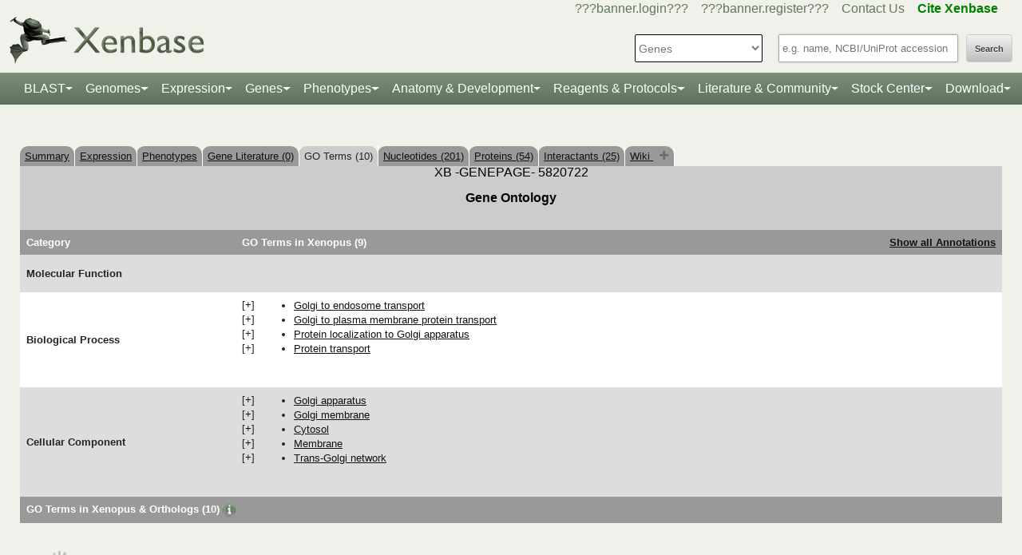

--- FILE ---
content_type: text/html;charset=UTF-8
request_url: https://www.xenbase.org/xenbase/gene/showGoTerm.do?method=display&geneId=5820722&geneSymbol=sys1&tabId=7
body_size: 17570
content:








	
	



































 











   

<script>
	if (typeof MOD_Wiki_Address === 'undefined')
		MOD_Wiki_Address = 'wiki.xenbase.org'
	if (typeof MOD_Wiki_Dir === 'undefined')	
		MOD_Wiki_Dir = 'xenwiki'
	if (typeof SCHEME === 'undefined')
		SCHEME = 'https'
</script>


<!-- echino needs this. include css doesn't work, use below-->






<!DOCTYPE html>

	
		<head>
			<base href="/xenbase/">
			
			<title>
		
		sys1 GO terms
	</title>
			































 











   

<script>
	if (typeof MOD_Wiki_Address === 'undefined')
		MOD_Wiki_Address = 'wiki.xenbase.org'
	if (typeof MOD_Wiki_Dir === 'undefined')	
		MOD_Wiki_Dir = 'xenwiki'
	if (typeof SCHEME === 'undefined')
		SCHEME = 'https'
</script>








<link rel="canonical" href="https://xenbase.org/xenbase/gene/showGoTerm.do?method=display&geneId=5820722&geneSymbol=sys1&tabId=7">



<meta name="robots" content="noindex, nofollow">






<!-- Basic Page Needs
  ================================================== -->
<meta charset="utf-8" />
 




<meta name="description" content="Xenbase: The Xenopus Model Organism Knowledgebase." />
<meta name="author" content="Xenbase" />





<style>
body {
    opacity: 0;
    -moz-transition: opacity 1.5s;
    -webkit-transition: opacity 1.5s;
    -o-transition: opacity 1.5s;
    transition: opacity 1.5s;
}

body.loaded {
    opacity: 1;
}

</style>
<script>
window.onload = function() {
    document.body.className += " loaded";
}
setTimeout(function() {
	 document.body.className += " loaded";
}, 2000  ); //don't wait more than 2 seconds for load
</script>


<!-- Mobile Specific Metas
  ================================================== -->
<meta name="viewport" content="width=device-width, initial-scale=1">

<!-- CSS
  ================================================== -->

  <link rel="stylesheet" href="theme/base.css" />

<link rel="stylesheet" href="theme/skeleton.css" />
<link rel="stylesheet" href="theme/layout.css" />
<link rel="stylesheet" href="theme/flexslider.css" />

<link rel="stylesheet" href="theme/styles.css?v2b8" /> 


<!-- CSS for body (#mainPage)
  ================================================== -->
<link rel="stylesheet" href="theme/Master-min.css?a2" type="text/css" />
<!--[if lt IE 9]>
	<script src="http://html5shim.googlecode.com/svn/trunk/html5.js"></script>
<![endif]-->

<!-- Favicons
  ================================================== -->

	<link rel="shortcut icon" href="img/icons/xenbase_whiteBG.png">
	



<!-- JS ================================================== -->

<!-- load last -->

<script src="js/jquery-3.7.1.min.js"></script>
<script type="text/javascript" src="js/min/xenbase-pre2-min.js"></script> 
<script src="js/jquery_functions.js"></script>
<script type="text/javascript" src="js/minibar.js?v6418"></script>
<script src="js/SearchSuggest.js?v6418"></script>
<script src="js/SearchSuggestHandlers.js?v6418"></script>
<script src="js/session-storage-util.js"></script>

<script>
	var svgDivToPrint;
</script>

		</head>
		<body>
			




<!-- header -->



<meta property="og:image" content="img/Xenbase-Logo-Small.png" />   






























 











   

<script>
	if (typeof MOD_Wiki_Address === 'undefined')
		MOD_Wiki_Address = 'wiki.xenbase.org'
	if (typeof MOD_Wiki_Dir === 'undefined')	
		MOD_Wiki_Dir = 'xenwiki'
	if (typeof SCHEME === 'undefined')
		SCHEME = 'https'
</script>

<style>
@media (max-width: 700px) {
.logo {width:50%;}
#logo {top: -1.2em !important}
#search {margin-top: -2em !important}
}
@media(min-width: 700px) {
#logo {margin-top:-0.5em}
}
</style>


<script type="text/javascript">
  function returningUser() {
	var usernameParam = 'xenbaseUsername';
	var nameOfUserParam = 'xenbaseNameOfUser';
	var personIdParam = 'xenbasePersonId';
	
	var username = readCookie(usernameParam, '/');
	var nameOfUser = readCookie(nameOfUserParam, '/');
	var personId = readCookie(personIdParam, '/');
	
	nameOfUser = nameOfUser.replace("null","");
	
	if (username != null && nameOfUser != null && personId != null && username.length > 0 && nameOfUser.length > 0 && personId.length > 0) {
		var returningUserDiv = jQuery('#returningUser'); //.get()[0];
		//This way the text wont appear if you're logged in
		
			
				returningUserDiv.html( '<span class="fieldComment">Welcome back <a href="community/viewPerson.do?method=display&personId=' + personId + '">' + nameOfUser + '</a>.  If this is not you, <a onclick="eraseAllCookies();">click here</a>.</span>');
				returningUserDiv.css({display : "inline"});
				returningUserDiv.show(); //appear({ duration: 0 });
			
			
			
		
	};
}
	
	function eraseAllCookies() {
		var usernameParam = 'xenbaseUsername';
		var nameOfUserParam = 'xenbaseNameOfUser';
		var personIdParam = 'xenbasePersonId';
		
		eraseCookie(usernameParam, '/');
		eraseCookie(nameOfUserParam, '/');
		eraseCookie(personIdParam, '/');
		location.reload(true);
	}
	
	sfHover = function() {
		var sfEls = document.querySelectorAll('.butnNav').getElementsByTagName("LI");
		for (var i = 0; i < sfEls.length; i++) {
			sfEls[i].onmouseover = function() {
				this.className += " sfhover";
			}
			sfEls[i].onmouseout = function() {
				this.className = this.className.replace(new RegExp(" sfhover\\b"), "");
			};
		};
	}
	if (window.attachEvent) window.attachEvent("onload", sfHover);
</script>

<div id="browserDetection" class="full-width">
	<div class="sk-container sixteen columns">
		<span id="browserClose" onclick="setBrowserStorage();">Click here to close</span>
		<span id="browserMessage">
			Hello! We notice that you are using Internet Explorer, which is not supported by Xenbase and may cause the site to display incorrectly.
			We suggest using a current version of <a href="https://www.google.com/intl/en/chrome/browser/" target = "_blank">Chrome</a>,
			<a href="https://www.mozilla.org/en-US/firefox/new/" target = "_blank">FireFox</a>, or <a href="https://support.apple.com/downloads/#safari" target = "_blank">Safari</a>.
		</span>
	</div>
</div>

<style>
	#browserDetection {
		background: black;
		padding: 5px;
		margin-bottom: 3px;
		color: white;
		font-size: larger;
		text-align: center;
		display: none;
	}
	#browserMessage a {
		color: #c3c7ba !important;
		text-decoration: underline !important;
	}
	#browserMessage a:hover {
		color: #e2e6d8 !important;
		text-decoration: none !important;
	}
	#browserClose {
		float: right;
		margin-right: 10px;
		background: white;
		padding: 5px;
		border-radius: 5px;
		color: black;
	}
	#browserClose:hover {
		background: #E2E6D8;
		text-decoration: underline;
		cursor: pointer;
	}
	#browserDetection span {
		display: table-cell;
		padding: 5px;
	}
</style>

<script>
	var now = (new Date()).getTime();
	var expire = now + 8640000; // 24 hours later
	
	if (navigator.appVersion.indexOf("Trident") > -1) {
		if (localStorage.browserIETimeout>now) {
		} else {
			document.getElementById("browserDetection").style.display = 'block';
		}
	}
	
	function setBrowserStorage() {
		localStorage.browserIETimeout = expire;
		clearBrowser();
	}
	function clearBrowser(){
		document.getElementById("browserDetection").style.display = 'none';
	}
	
	function setPlaceholder(searchValueId, searchModuleId) {
		var placeholder;
		var sv = document.getElementById(searchValueId);
		var sm = document.getElementById(searchModuleId);
		
		switch(sm.options[sm.selectedIndex].value) {
		
			case "0":
				placeholder = "e.g. name, NCBI/UniProt accession";
				break;
				
			default:
				placeholder = "Searching for?";
		}
		
		sv.placeholder = placeholder;
	}
</script>

<div id="header" class="sk-container">
	
	
	<div id="contact" class="eight columns">
		
			<div id="returningUser" style="display: inline"></div>
			<div style="display: inline">
				
					
						<a href="community/login.do" onClick="login(this);">???banner.login???</a> &nbsp;&nbsp;
						<a href="community/editPersonInfo.do?method=display">???banner.register???</a> &nbsp;&nbsp;
						
					
					
				
				
				<a href="static-xenbase/contactUs.jsp">Contact Us</a> &nbsp;&nbsp;
				<b><a href="static-xenbase/citingMOD.jsp"><font color="green">Cite Xenbase</font></a></b>
			</div>
				
	</div>	
	
	
	<div id="logo" class="seven columns" itemscope itemtype="https://schema.org/WebPage" >
	    <a href="/xenbase" ><img src="img/Xenbase-Logo-Small.png" itemprop="primaryImageOfPage" alt="Xenbase" class="logo"/></a>
	
	</div>
	<div id="search" class="nine columns">
		<form action="xsearch.do?" method="get" style="display: inline" id="miniSearchForm" name="miniSearchForm" onfocus="searchValue" onsubmit="miniSearch()">
			<input type="hidden" name="sessionTabId" id="miniSessionTabId"/>
			<button id="searchSubmit" type="button" value="Search" onclick="miniSearch()" >Search</button>
			<div class="search_div">
				<input type="text" onfocus="setPlaceholder('searchValue','moduleSearch');" onkeyup="searchMiniSuggest(event);"
						onblur="setPlaceholder('searchValue','moduleSearch');" name="searchValue" id="searchValue"
						autocomplete="off" style="width: 225px;"/>		
				 <div style="position:relative; top:38px;">
	                     <div id="search_mini_suggest" style=""></div> 	
				</div>
			</div>
			<input type="hidden" name="exactSearch" id="exactSearch" value="false">
			
			<select name="searchIn" id="moduleSearch" style="margin-bottom:15px" onchange="setPlaceholder('searchValue','moduleSearch');">
				<option value="0">Genes</option>
				<option value="1">Xenbase With Google</option>
				<option value="2">People</option>
				<option value="3">Labs</option>
				<option value="4">Organizations</option>
				<option value="5">Paper Authors</option>
				<option value="6">Paper Titles</option>
				<option value="7">Xenbase Accession</option>
				<option value="8">Clones</option>
				<option value="9">Anatomy Items</option>
				<option value="10">Disease Ontology</option>
				<option value="11">MIM Diseases</option>
				<option value="12">GO Terms</option>
				<option value="13">GEO Data Sets</option>
				
					<option value="14">Phenotypes</option>
				
			</select> 
			<input type="hidden" id="miniSearchHiddenId" name="miniSearchHiddenId" value="" />
		</form>
	</div><!-- end normal search -->
	
	<div id="searchMobile" class="ten columns hide">
		<input id="searchInputMobile" type="search" onfocus="this.placeholder = ''" onblur="this.placeholder = 'Searching for?'" placeholder="Searching for?" />
		<select id="searchSelectMobile">
			<option value="0">Genes</option>
			<option value="1">Xenbase With Google</option>
			<option value="2">People</option>
			<option value="3">Labs</option>
			<option value="4">Organizations</option>
			<option value="5">Paper Authors</option>
			<option value="6">Paper Titles</option>
			<option value="7">Xenbase Accession</option>
			<option value="8">Clones</option>
			<option value="9">Anatomy Items</option>
			<option value="10">Disease Ontology</option>
			<option value="11">MIM Diseases</option>
			<option value="12">GO Terms</option>
			<option value="13">GEO Data Sets</option>
		</select>
		<input id="searchSubmitMobile" type="submit" value="search" />
	</div>
</div>

<script type="text/javascript">
	var searchSelect = document.getElementById("moduleSearch");
	for (var i = 0; i < searchSelect.length; i++) {
		if (searchSelect.options[i].value == '') {
			searchSelect.options[i].selected = true;
		}
	};
</script>
<!-- END header -->

<!-- navigation -->
<link rel="stylesheet" href="theme/normalize.css">
<link rel="stylesheet"
	href="https://stackpath.bootstrapcdn.com/bootstrap/4.3.1/css/bootstrap.min.css" integrity="sha384-ggOyR0iXCbMQv3Xipma34MD+dH/1fQ784/j6cY/iJTQUOhcWr7x9JvoRxT2MZw1T" crossorigin="anonymous">

<nav class="navbar navbar-expand-lg navbar-dark">
	<a class="navbar-brand"> </a>
	<button class="navbar-toggler" type="button" data-toggle="collapse"
		data-target="#navbarToggle" aria-controls="navbarToggle"
		aria-expanded="false" aria-label="Toggle navigation">
		<span class="navbar-toggler-icon"></span>
	</button>
	<div class="collapse navbar-collapse" id="navbarToggle">
		<ul class="navbar-nav mx-auto justify-content-center">
			<li class="nav-item dropdown"><a class="nav-link dropdown-toggle" data-toggle="dropdown" href="genomes/blast.do?">BLAST</a>
				<ul class="dropdown-menu">
					<li class="dropdown-item"><a href="genomes/blast.do?database=Nucleotide/xlaevisMrna xtropMrna TranscriptsXentr4.1 TranscriptsEnsembl4.1 TranscriptsXentr7.1 TranscriptsXenla9.1 TranscriptsXentr9.0 TranscriptsXentr9.1 TranscriptsXentr10.0 xlaevisWT_1_0_Mrna"><i>Xenopus</i>&nbsp;mRNA</a></li>
					<li class="dropdown-item"><a href="genomes/blast.do?database=Protein/xtropProt xlaevisProt ProteinsXentr4.1 ProteinsEnsembl4.1 ProteinsXentr7.1 ProteinsXentr9.0 ProteinsXentr9.1 ProteinsXentr10.0 ProteinsXenla9.1 xlaevisWT_1_0_Protein&alignment=blastp"><i>Xenopus</i>&nbsp;protein</a></li>
					<li class="dropdown-item"><a href="genomes/blast.do?database=Nucleotide/Xenla_10_1_Scaffolds"><i>X. laevis</i>&nbsp; 10.1&nbsp;<font class='strain'>(J-Strain)</font></a></li>
					<li class="dropdown-item"><a href="genomes/blast.do?database=Nucleotide/Xenla_9_2_Scaffolds"><i>X. laevis</i>&nbsp; 9.2&nbsp;<font class='strain'>(J-Strain)</font></a></li>
					<li class="dropdown-item"><a href="genomes/blast.do?database=Nucleotide/Xentr_10_0_Scaffolds"><i>X. tropicalis</i>&nbsp; 10.0&nbsp;<font class='strain'>(Nigerian)</font></a></li>
					<li class="dropdown-item"><a href="genomes/blast.do?database=Nucleotide/Xentr_9_1_Scaffolds"><i>X. tropicalis</i>&nbsp; 9.1&nbsp;<font class='strain'>(Nigerian)</font></a></li>
					<li class="dropdown-item"><a href="genomes/blast.do?type=mito&database=Nucleotide/Xenla_Mito_Scaffolds">Mitochondrial Genomes</a></li>
					<li class="dropdown-item"><a href="genomes/otherBlast.do?database=Nucleotide/AmbMex_6_0_Scaffolds">Other Amphibian Genomes</a></li>
			</ul></li>
				
			<li class="nav-item dropdown"><a
				class="nav-link dropdown-toggle" data-toggle="dropdown" href="static-xenbase/ftpDatafiles.jsp">Genomes</a>
				<ul class="dropdown-menu">
					<li class="dropdown-item"><a href="static-xenbase/ftpDatafiles.jsp">Download &nbsp;<i>Xenopus</i>&nbsp; Genomes</a></li>
					<li class="dropdown-item"><a class="geoItem" href="displayJBrowse.do?data=data/xl10_1"><i>X. laevis</i>&nbsp; v10.1&nbsp;<font class='strain'>(J-Strain) on JBrowse</font></a></li>
					<li class="dropdown-item"><a class="geoItem" href="displayJBrowse.do?data=data/xl9_2"><i>X. laevis</i>&nbsp; v9.2&nbsp;<font class='strain'>(J-Strain) on JBrowse</font></a></li>
					<!--<li class="dropdown-item"><a href="http://genome.ucsc.edu/cgi-bin/hgGateway?hgsid=347736899&clade=vertebrate&db=xenLae2" target = "_blank">X. laevis 9.2&nbsp;<font class='strain'>(J-Strain) on UCSC</font></a></li>-->
					<!-- <li class="dropdown-item"><a class="oldItem" href="displayJBrowse.do?data=data/xl_wt1_0"><i>X. laevis</i>&nbsp; v1.0&nbsp;<font class='strain'>(wildtype) on JBrowse</font></a></li>  -->
                    <li class="dropdown-item"><a class="geoItem" href="displayJBrowse.do?data=data/xt10_0"><i>X. tropicalis</i>&nbsp; v10.0&nbsp;<font class='strain'>(Nigerian) on JBrowse</font></a></li>
                    <li class="dropdown-item"><a class="geoItem" href="displayJBrowse.do?data=data/xt9_1"><i>X. tropicalis</i>&nbsp; v9.1&nbsp;<font class='strain'>(Nigerian) on JBrowse</font></a></li>
                    <li class="dropdown-item"><a class="betaItem" href="static/gene/synteny.jsp">Simple Synteny Search</a></li>
					<li class="dropdown-item"><a class="betaItem" href="displayJBrowse2.do">JBrowse2 Tracks</a></li>
					<li class="dropdown-item"><a class="betaItem" href="displayJBrowse2.do?session=share-V7FACkYvKa&password=bRWbN">JBrowse2 Multi-way Synteny</a></li>					                    
                  	<!--  <li class="dropdown-item"><a href="http://genome.ucsc.edu/cgi-bin/hgGateway?hgsid=347736899&clade=vertebrate&db=xenTro9" target = "_blank">X. tropicalis 9.1&nbsp;<font class='strain'>(Nigerian) on UCSC</font></a></li>-->
                    <li class="dropdown-item"><a href="trackHubInstructionsXB.do">Xenbase UCSC Track Hub</a></li>
                    <!-- <li class="dropdown-item"><a href="http://veenstra.science.ru.nl/trackhubx.htm" target = "_blank">Veenstra Lab UCSC Track Hub</a></li>-->
                    <li class="dropdown-item"><a href="displayJBrowse.do?data=amphibians/amb_mex6_0">Other Amphibian Genomes&nbsp;<font class='strain'>on JBrowse</font></a></li>
                    <!-- <li class="dropdown-item"><a href="displayGBrowse.do?source=xt10_0">GBrowse&nbsp;<font class='strain'>Retiring soon</font></a></li>  -->
			</ul></li>
              <li class="nav-item dropdown"><a
				class="nav-link dropdown-toggle" data-toggle="dropdown" href="geneExpression/geneExpressionSearch.do?method=display">Expression</a>
				<ul class="dropdown-menu">
					
						<!--
							<li class="dropdown-item"><a class="newItem" href="searchPhenotype.do?method=display">Phenotype Search</a></li>
						-->
					<li class="dropdown-item"><a href="geneExpression/geneExpressionSearch.do?method=display">Expression Search</a></li>
					<li class="dropdown-item"><a href="anatomy/anatomy.do?method=display&tabId=2">Anatomy Search</a></li>
					<li class="dropdown-item"><a href="geneExpression/gseCurationSearch.do?method=search">GEO Data @ Xenbase</a></li>
					<li class="dropdown-item"><a href="static/gene/rna_seq_view.jsp">RNA-Seq Visualization</a></li>
					<li class="dropdown-item"><a href="static/geneExpression/miRNA/body/mirTable.jsp">miRNA Catalog</a></li>
					<li class="dropdown-item"><a href="gene/geneExpressionChart.do?method=drawProtein"><i>X. laevis</i>&nbsp; Protein Expression</a></li>
			</ul></li>		
			
			<li class="nav-item dropdown"><a class="nav-link dropdown-toggle" data-toggle="dropdown" href="gene/gene.do">Genes</a>
				<ul class="dropdown-menu">
					<li class="dropdown-item"><a href="gene/gene.do">Gene Search</a></li>
					<li class="dropdown-item"><a href="static/gene/geneSearchTips.jsp">Gene Search Tips</a></li>
					<li class="dropdown-item"><a href="static/gene/geneNomenclature.jsp">Gene Nomenclature</a></li>
					<li class="dropdown-item"><a href="static/gene/geneNomenclatureQuestions.jsp">Gene Nomenclature FAQ</a></li>
				</ul></li>
<li class="nav-item dropdown"><a class="nav-link dropdown-toggle" data-toggle="dropdown" href="gene/gene.do">Phenotypes</a>
				<ul class="dropdown-menu">
					<li class="dropdown-item"><a href="searchPhenotype.do?method=display">Phenotype Search</a> 
					<!--(e.g. <a href="searchPhenotype.do?method=display&keyword=micropthalmia&tabName=all">microphthalmia</a>, 
					<a href="searchPhenotype.do?method=display&keyword=retina&tabName=all">retina</a>, <a href="searchPhenotype.do?method=display&keyword=pax6&tabName=all">pax6</a>)--></li>
					<li class="dropdown-item" ><a href="stockCenter/searchLines.do?searchIn=1&searchValue=&searchSpecies=11&mutant=true&orderBy=NAME&orderDirection=DESC&method=searchLines">Mutants</a></li>
					<!--<li class="dropdown-item"><a href="reagents/morpholino.do?resultsPerPage=50">Morphants</a></li>-->
					<li class="dropdown-item"><a href="searchPhenotype.do?method=display&keyword=disease&tabName=disease">Disease Models</a></li>
					<li class="dropdown-item"><a href="disease.do?method=search&searchIn=10">Disease Search</a></li>
					<li class="dropdown-item "><a href="static-xenbase/xpoHelp.jsp"><i>Xenopus</i>&nbsp;Phenotype Ontology (XPO)</a></li>
				</ul></li>

<li class="nav-item dropdown"><a class="nav-link dropdown-toggle" data-toggle="dropdown" href="anatomy/alldev.do">Anatomy &amp; Development</a>
						<ul class="dropdown-menu">
							<li class="dropdown-item"><a href="doNewsRead.do?id=610">Anatomy Atlas</a></li>
							<li class="dropdown-item"><a href="anatomy/alldev.do">NF Development Stages (Classic)</a></li>
							<li class="dropdown-item"><a href="zahn.do">NF Development Stages (Zahn Drawings) </a></li>
							<li class="dropdown-item"><a href="landmarks-table.do"><i>Xenopus</i>&nbsp; Staging Landmarks Table</a></li>
							<li class="dropdown-item"><a href="static/anatomy/xenopustimetemp.jsp">Development Stage Temperature Charts</a></li>
							<li class="dropdown-item"><a href="static/anatomy/movies.jsp">Movies of &nbsp;<i>Xenopus</i>&nbsp; Embryos</a></li>
							<li class="dropdown-item"><a href="displayWikiEntry.do?pageId=Xenopus_development_stages">Images of &nbsp;<i>Xenopus</i>&nbsp; Embryos</a></li>
							<li class="dropdown-item"><a href="doNewsRead.do?id=622">Images of adult &nbsp;<i>Xenopus</i>&nbsp; frogs</a></li>
							<li class="dropdown-item"><a href="static/anatomy/xenbasefate.jsp">Cell Fate Maps</a></li>
							<li class="dropdown-item"><a href="anatomy/xao.do?method=display"><i>Xenopus</i>&nbsp; Anatomy Ontology (XAO)</a></li>
							<li class="dropdown-item"><a href="zahn.do">Zahn Drawings</a></li>
						</ul>
</li>

<li class="nav-item dropdown"><a class="nav-link dropdown-toggle" data-toggle="dropdown" href="reagents/antibody.do">Reagents &amp; Protocols</a>
					<ul class="dropdown-menu">
						<li  class="dropdown-item"><a href="static-xenbase/CRISPR.jsp">CRISPR &amp; TALEN Support</a></li>
						<li  class="dropdown-item"><a href="reagents/antibody.do?resultsPerPage=50">???header.navigation.xenbaseSearchAntibodies???</a></li>
						<li  class="dropdown-item"><a href="reagents/morpholino.do?resultsPerPage=50&seqType=morpholino">???header.navigation.searchMorpholinos???</a></li>
						<li  class="dropdown-item"><a href="reagents/morpholino.do?resultsPerPage=50&seqType=gRNA">Guide RNAs (gRNA)</a></li>
						<li  class="dropdown-item"><a href="reagents/orf.do?resultsPerPage=50">???header.navigation.searchORFeome???</a></li>
						<li  class="dropdown-item"><a href="displayWikiEntry.do?pageId=Small_Molecules_for_Xenopus_Research">Small Molecules Wiki</a></li>
						<li  class="dropdown-item"><a href="displayWikiEntry.do?pageId=Protocols">Protocols Wiki</a></li>
						<li  class="dropdown-item"><a href="geneExpression/clone.do">Search Clones</a></li>
						<li  class="dropdown-item"><a href="geneExpression/libraryDisplay.do?method=display">Clone Libraries</a></li>
						<li  class="dropdown-item"><a href="reagents/vectorDisplay.do?method=display">Vectors</a></li>
						<li  class="dropdown-item"><a href="other/obtain.do">Obtain Frogs</a></li>
					</ul>
				</li>
			
			<!--<li class="nav-item dropdown"><a class="nav-link dropdown-toggle" data-toggle="dropdown" href="literature/literature.do">Literature</a>
					<ul class="dropdown-menu">
						<li class="dropdown-item"><a href="literature/articles.do">???header.navigation.searchPapers???</a></li>
						<li class="dropdown-item"><a href="literature/textpresso/">Textpresso</a></li>
						<li class="dropdown-item"><a href="literature/books.do">Books</a></li>
						<li class="dropdown-item"><a href="static-xenbase/citingMOD.jsp"/>Cite Xenbase</a></li>
					</ul>
				</li>-->
			<li class="nav-item dropdown"><a class="nav-link dropdown-toggle" data-toggle="dropdown"  href="community/community.do">Literature &amp; Community</a>
					<ul class="dropdown-menu">
						<li class="dropdown-item"><a href="literature/articles.do?">Search Papers</a>
						<li class="dropdown-item"><a href="community/people.do?">Find People</a></li>
						<li class="dropdown-item"><a href="community/labs.do?">Find a Lab</a></li>
						<li class="dropdown-item"><a href="community/orgs.do?">Organizations</a></li>
						<li class="dropdown-item"><a href="community/jobSearch.do?method=search">Job Postings</a></li>
						<li class="dropdown-item"><a href="static-xenbase/xine/xine.jsp"><i>Xenopus</i>&nbsp;Community Groups</a></li>
						<li class="dropdown-item"><a href="doNewsRead.do?id=219">Meetings &amp; Resources</a></li>
						<li class="dropdown-item"><a href="community/xenopuswhitepaper.do"><i>Xenopus</i>&nbsp;White Paper</a></li>
						<li class="dropdown-item"><a href="doNewsRead.do?id=249">International&nbsp;<i>Xenopus</i>&nbsp;Board</a></li>
					</ul>
				</li>
<li class="nav-item dropdown" id="StockcentreMenu"><a class="nav-link dropdown-toggle" data-toggle="dropdown" href="stockCenter/index.do">Stock Center</a>
					<ul class="dropdown-menu dropdown-menu-right">
						<li class="dropdown-item"><a href="stockCenter/searchLines.do?method=displaySearchLines">Lines and Strains</a></li>
						<li class="dropdown-item"><a href="stockCenter/searchLines.do?searchIn=1&searchValue=&searchSpecies=11&mutant=true&orderBy=NAME&orderDirection=DESC&method=searchLines">Mutants</a></li>
						<li class="dropdown-item"><a href="stockCenter/searchTransgenes.do?method=displaySearchTransgenes">Transgenic Constructs</a></li>
						<li class="dropdown-item"><a href="geneExpression/searchClone.do?method=search&searchIn=6&searchValue=*&searchType=is&searchExrcClones=true">Clones</a></li>
						<li class="dropdown-item"><a href="http://www.mbl.edu/xenopus/" target="_blank">NXR <img class="flaginmenu" src="img/icons/usFlag.svg"></a></li>
						<li class="dropdown-item"><a href="https://xenopusresource.org/" target = "_blank">EXRC <img class="flaginmenu"  src="img/icons/ukFlag.svg"></a></li>						
						<li class="dropdown-item"><a href="???header.NbbrUrl???" target = "_blank">NBRP <img class="flaginmenu" src="img/icons/jpFlag.svg"></a></li>
						<li class="dropdown-item"><a href="https://tefor.net/tefor-paris-saclay-nos-equipes/tefor-paris-saclay-aqua/" target = "_blank">TEFOR<img class="flaginmenu" src="img/icons/frFlag.svg"></a></li>
						<li class="dropdown-item"><a href="https://www.urmc.rochester.edu/microbiology-immunology/xenopus-laevis.aspx" target="_blank">XLRRI</a></li>
					</ul>
				</li>		
		<li class="nav-item dropdown"><a class="nav-link dropdown-toggle" data-toggle="dropdown" href="static-xenbase/ftpDatafiles.jsp">Download</a>
					<ul class="dropdown-menu dropdown-menu-right">
						<li class="dropdown-item"><a href="static-xenbase/ftpDatafiles.jsp">Data Download</a></li>
						<li class="dropdown-item"><a href="https://download.xenbase.org/xenbase/GenePageReports/" target = "_blank">Gene Page Reports</a></li>
						<li class="dropdown-item"><a href="https://download.xenbase.org/xenbase/" target = "_blank">Browse Download Site</a></li>
						<li class="dropdown-item"><a href="https://bigfrog.xenbase.org/pub/xenbase/" target = "_blank">Browse General Repository Site</a></li>
						<li class="dropdown-item"><a href="https://download.xenbase.org/xenbase/BLAST/" target = "_blank">BLAST Databases</a></li>
						
					</ul>
				</li>		
		
		
			
		</ul>
	</div>
</nav>


<script src="js/doubleTapToGo-min.js"></script>
<script type="text/javascript">
jQuery(window).ready(function($) {
	$( "#topNav > li:has(ul)" ).doubleTapToGo();
})
</script>

<link rel="stylesheet" href="theme/xenbootstrapfixes.css">


<link rel="stylesheet"
	href="theme/secondary-xenbase.css?7195">
	
 
	
	




	

	
		<div class="sk-container genepagebody customcolorbackground"  >			
			<div id="mainPage" class="noSideBar sixteen  columns">  

				





































 











   

<script>
	if (typeof MOD_Wiki_Address === 'undefined')
		MOD_Wiki_Address = 'wiki.xenbase.org'
	if (typeof MOD_Wiki_Dir === 'undefined')	
		MOD_Wiki_Dir = 'xenwiki'
	if (typeof SCHEME === 'undefined')
		SCHEME = 'https'
</script>

<link rel="stylesheet" href="assets/fontawesome/css/all.min.css">
<link rel="stylesheet" href="css/forWikiTab.css"/>

<style>
body {
overflow-x:scroll;
}

/*
.pagehasdata {
  animation: rotatepagehasdata 1s linear;
  transform-origin: center;
}

@keyframes rotatepagehasdata {
  0% { transform: rotateZ(0deg); }
  100% { transform: rotateZ(360deg); }
}
*/
</style>



	
	
		
	





<br />


<table style='margin-top: 20px;' border=0 width='100%' cellspacing='0' cellpadding='0'><tr><td><table style='tab' border=0 cellspacing='0' cellpadding='0'><tr>
	<td Class='unselectedTab'><a id='tab0' href='/xenbase/gene/showgene.do?method=displayGeneSummary&amp;geneId=5820722&tabId=0'>Summary</a></td>
	
	
	
	<td Class='unselectedTab'><a id='tab1' href='/xenbase/gene/expression.do?method=displayGenePageExpression&amp;geneId=5820722&tabId=1'>Expression</a></td>
	
	
		<td Class='unselectedTab'><a id='tab8' href='/xenbase/gene/phenotype.do?method=display&amp;geneId=5820722&tabId=8'>Phenotypes</a></td>
	
	
	
	<td Class='unselectedTab'><a id='tab2' href='/xenbase/gene/attribution.do;jsessionid=F852224359469E34E24DA7115FF5A40C?objId=5820722&objName=FEATURE&objNameSrt=FEAT&attPage=PAPER&action=VIEW&litOnly=1&att=sys1&pageType=GENEPAGE&tabId=2'>Gene Literature (0)</a></td>
	
	
	<td Class='tab'>GO Terms (10)</td>

	
	<td Class='unselectedTab'><a id='tab3' href='/xenbase/gene/shownucleotide.do?method=display&amp;geneId=5820722&amp;geneSymbol=sys1&amp;numViewEst=100&tabId=3'>Nucleotides (201)</a></td>

	
	<td Class='unselectedTab'><a id='tab4' href='/xenbase/gene/showprotein.do?method=display&amp;geneId=5820722&amp;geneSymbol=sys1&tabId=4'>Proteins (54)</a></td>

	
	
	
	<td Class='unselectedTab'><a id='tab5' href='/xenbase/gene/coCitedGenes.do?method=displayPhysical&amp;geneId=5820722&amp;symbol=sys1&amp;pageType=GENEPAGE&tabId=5'>Interactants (25)</a></td>

		
     
	<td Class='unselectedTab'><a id='tab6' href='/xenbase/gene/showgene.do?method=wiki&amp;geneId=5820722&tabId=6'>Wiki <span id='wikipagestack'></span></a></td>
	
</tr></table></td></tr></table>
	
	
	
	
	
	
	
		
	
	
	
	
	
	
	
		





































 











   

<script>
	if (typeof MOD_Wiki_Address === 'undefined')
		MOD_Wiki_Address = 'wiki.xenbase.org'
	if (typeof MOD_Wiki_Dir === 'undefined')	
		MOD_Wiki_Dir = 'xenwiki'
	if (typeof SCHEME === 'undefined')
		SCHEME = 'https'
</script>































 











   

<script>
	if (typeof MOD_Wiki_Address === 'undefined')
		MOD_Wiki_Address = 'wiki.xenbase.org'
	if (typeof MOD_Wiki_Dir === 'undefined')	
		MOD_Wiki_Dir = 'xenwiki'
	if (typeof SCHEME === 'undefined')
		SCHEME = 'https'
</script>
<style>
/**************************\
  Basic Modal Styles
\**************************/

.modal {
  font-family: -apple-system,BlinkMacSystemFont,avenir next,avenir,helvetica neue,helvetica,ubuntu,roboto,noto,segoe ui,arial,sans-serif;
}

.modal__overlay {
  position: fixed;
  top: 0;
  left: 0;
  right: 0;
  bottom: 0;
  background: rgba(0,0,0,0.6);
  display: flex;
  justify-content: center;
  align-items: center;
}

.modal__container {
  background-color: #fff;
  padding: 30px;
  max-width: 700px;
  width: 80%;
  overflow-y: auto;
  max-height: 100vh;
  border-radius: 4px;
  box-sizing: border-box;
  border: solid 6px rgb(58, 72, 152);
  
  border: solid 6px rgb(118, 135, 116);
  
}



.modal__header {
  display: flex;
  justify-content: space-between;
  align-items: center;
}

.modal__title {
  margin-top: 0;
  margin-bottom: 0;
  font-weight: 600;
  font-size: 1.25rem;
  line-height: 1.25;
  color: #00449e;
  box-sizing: border-box;
  
  color: #788976
  
}

.modal__close {
  background: transparent;
  border: 1px solid white;
}

.modal__header .modal__close:before { content: "\2715"; }

.modal__content {
  margin-top: 2rem;
  margin-bottom: 2rem;
  line-height: 1.5;
  color: rgba(0,0,0,.8);
  width: 100%;
}

.modal__btn {
  font-size: .875rem;
  padding-left: 1rem;
  padding-right: 1rem;
  padding-top: .5rem;
  padding-bottom: .5rem;
  background-color: #e6e6e6;
  color: rgba(0,0,0,.8);
  border-radius: .25rem;
  border-style: none;
  border-width: 0;
  cursor: pointer;
  -webkit-appearance: button;
  text-transform: none;
  overflow: visible;
  line-height: 1.15;
  margin: 0;
  will-change: transform;
  -moz-osx-font-smoothing: grayscale;
  -webkit-backface-visibility: hidden;
  backface-visibility: hidden;
  -webkit-transform: translateZ(0);
  transform: translateZ(0);
  transition: -webkit-transform .25s ease-out;
  transition: transform .25s ease-out;
  transition: transform .25s ease-out,-webkit-transform .25s ease-out;
}

/*.modal__btn:focus, .modal__btn:hover {
  -webkit-transform: scale(1.05);
  transform: scale(1.05);
}*/

.modal__btn-primary {
  background-color: #00449e;
  color: #fff;
}



/**************************\
  Demo Animation Style
\**************************/
@keyframes mmfadeIn {
    from { opacity: 0; }
      to { opacity: 1; }
}

@keyframes mmfadeOut {
    from { opacity: 1; }
      to { opacity: 0; }
}

@keyframes mmslideIn {
  from { transform: translateY(15%); }
    to { transform: translateY(0); }
}

@keyframes mmslideOut {
    from { transform: translateY(0); }
    to { transform: translateY(-10%); }
}

.micromodal-slide {
  display: none;
}

.micromodal-slide.is-open {
  display: block;
}

.micromodal-slide[aria-hidden="false"] .modal__overlay {
  animation: mmfadeIn .3s cubic-bezier(0.0, 0.0, 0.2, 1);
}

.micromodal-slide[aria-hidden="false"] .modal__container {
  animation: mmslideIn .3s cubic-bezier(0, 0, .2, 1);
}

.micromodal-slide[aria-hidden="true"] .modal__overlay {
  animation: mmfadeOut .3s cubic-bezier(0.0, 0.0, 0.2, 1);
}

.micromodal-slide[aria-hidden="true"] .modal__container {
  animation: mmslideOut .3s cubic-bezier(0, 0, .2, 1);
}

.micromodal-slide .modal__container,
.micromodal-slide .modal__overlay {
  will-change: transform;
}



</style>





<span class="xentooltip" title=""></span>


<script src="js/micromodal/4.10/micromodal.min.js"></script>
<script> 
if(typeof(jQuery.fn.modal) === 'undefined') {
//	document.write('<script src="https://stackpath.bootstrapcdn.com/bootstrap/4.3.1/js/bootstrap.min.js" integrity="sha384-JjSmVgyd0p3pXB1rRibZUAYoIIy6OrQ6VrjIEaFf/nJGzIxFDsf4x0xIM+B07jRM" crossorigin="anonymous" ><\/script>'); 
}

if (typeof(MicroModal) === 'undefined') {
	document.write('<script src="https://unpkg.com/micromodal/dist/micromodal.min.js"><\/script>');	
}
</script>	



<script>
jQuery(document).ready(function() {
jQuery(function () {
	//  jQuery('[data-toggle="tooltip"]').tooltip();
	});

jQuery(function () {
	  jQuery('[data-toggle="popover"]').popover();
	});
});	
</script>


 <!-- this css code won't be necessary once migration to bootstrap is complete %-->
<style>
.tooltip {
  position: absolute;
  z-index: 1070;
  display: block;
  margin: 0;
  font-family: -apple-system, BlinkMacSystemFont, "Segoe UI", Roboto, "Helvetica Neue", Arial, "Noto Sans", sans-serif, "Apple Color Emoji", "Segoe UI Emoji", "Segoe UI Symbol", "Noto Color Emoji";
  font-style: normal;
  font-weight: 400;
  line-height: 1.5;
  text-align: left;
  text-align: start;
  text-decoration: none;
  text-shadow: none;
  text-transform: none;
  letter-spacing: normal;
  word-break: normal;
  word-spacing: normal;
  white-space: normal;
  line-break: auto;
  font-size: 0.875rem;
  word-wrap: break-word;
  opacity: 0;
}

.tooltip.show {
  opacity: 0.9;
}

.tooltip .arrow {
  position: absolute;
  display: block;
  width: 0.8rem;
  height: 0.4rem;
}

.tooltip .arrow::before {
  position: absolute;
  content: "";
  border-color: transparent;
  border-style: solid;
}

.bs-tooltip-top, .bs-tooltip-auto[x-placement^="top"] {
  padding: 0.4rem 0;
}

.bs-tooltip-top .arrow, .bs-tooltip-auto[x-placement^="top"] .arrow {
  bottom: 0;
}

.bs-tooltip-top .arrow::before, .bs-tooltip-auto[x-placement^="top"] .arrow::before {
  top: 0;
  border-width: 0.4rem 0.4rem 0;
  border-top-color: #000;
}

.bs-tooltip-right, .bs-tooltip-auto[x-placement^="right"] {
  padding: 0 0.4rem;
}

.bs-tooltip-right .arrow, .bs-tooltip-auto[x-placement^="right"] .arrow {
  left: 0;
  width: 0.4rem;
  height: 0.8rem;
}

.bs-tooltip-right .arrow::before, .bs-tooltip-auto[x-placement^="right"] .arrow::before {
  right: 0;
  border-width: 0.4rem 0.4rem 0.4rem 0;
  border-right-color: #000;
}

.bs-tooltip-bottom, .bs-tooltip-auto[x-placement^="bottom"] {
  padding: 0.4rem 0;
}

.bs-tooltip-bottom .arrow, .bs-tooltip-auto[x-placement^="bottom"] .arrow {
  top: 0;
}

.bs-tooltip-bottom .arrow::before, .bs-tooltip-auto[x-placement^="bottom"] .arrow::before {
  bottom: 0;
  border-width: 0 0.4rem 0.4rem;
  border-bottom-color: #000;
}

.bs-tooltip-left, .bs-tooltip-auto[x-placement^="left"] {
  padding: 0 0.4rem;
}

.bs-tooltip-left .arrow, .bs-tooltip-auto[x-placement^="left"] .arrow {
  right: 0;
  width: 0.4rem;
  height: 0.8rem;
}

.bs-tooltip-left .arrow::before, .bs-tooltip-auto[x-placement^="left"] .arrow::before {
  left: 0;
  border-width: 0.4rem 0 0.4rem 0.4rem;
  border-left-color: #000;
}

.tooltip-inner {
  max-width: 200px;
  padding: 0.25rem 0.5rem;
  color: #fff;
  text-align: center;
  background-color: #000;
  border-radius: 0.25rem;
}

.popover {
  position: absolute;
  top: 0;
  left: 0;
  z-index: 1060;
  display: block;
  max-width: 276px;
  font-family: -apple-system, BlinkMacSystemFont, "Segoe UI", Roboto, "Helvetica Neue", Arial, "Noto Sans", sans-serif, "Apple Color Emoji", "Segoe UI Emoji", "Segoe UI Symbol", "Noto Color Emoji";
  font-style: normal;
  font-weight: 400;
  line-height: 1.5;
  text-align: left;
  text-align: start;
  text-decoration: none;
  text-shadow: none;
  text-transform: none;
  letter-spacing: normal;
  word-break: normal;
  word-spacing: normal;
  white-space: normal;
  line-break: auto;
  font-size: 0.875rem;
  word-wrap: break-word;
  background-color: #fff;
  background-clip: padding-box;
  border: 1px solid rgba(0, 0, 0, 0.2);
  border-radius: 0.3rem;
}

.popover .arrow {
  position: absolute;
  display: block;
  width: 1rem;
  height: 0.5rem;
  margin: 0 0.3rem;
}

.popover .arrow::before, .popover .arrow::after {
  position: absolute;
  display: block;
  content: "";
  border-color: transparent;
  border-style: solid;
}

.bs-popover-top, .bs-popover-auto[x-placement^="top"] {
  margin-bottom: 0.5rem;
}

.bs-popover-top > .arrow, .bs-popover-auto[x-placement^="top"] > .arrow {
  bottom: calc((0.5rem + 1px) * -1);
}

.bs-popover-top > .arrow::before, .bs-popover-auto[x-placement^="top"] > .arrow::before {
  bottom: 0;
  border-width: 0.5rem 0.5rem 0;
  border-top-color: rgba(0, 0, 0, 0.25);
}

.bs-popover-top > .arrow::after, .bs-popover-auto[x-placement^="top"] > .arrow::after {
  bottom: 1px;
  border-width: 0.5rem 0.5rem 0;
  border-top-color: #fff;
}

.bs-popover-right, .bs-popover-auto[x-placement^="right"] {
  margin-left: 0.5rem;
}

.bs-popover-right > .arrow, .bs-popover-auto[x-placement^="right"] > .arrow {
  left: calc((0.5rem + 1px) * -1);
  width: 0.5rem;
  height: 1rem;
  margin: 0.3rem 0;
}

.bs-popover-right > .arrow::before, .bs-popover-auto[x-placement^="right"] > .arrow::before {
  left: 0;
  border-width: 0.5rem 0.5rem 0.5rem 0;
  border-right-color: rgba(0, 0, 0, 0.25);
}

.bs-popover-right > .arrow::after, .bs-popover-auto[x-placement^="right"] > .arrow::after {
  left: 1px;
  border-width: 0.5rem 0.5rem 0.5rem 0;
  border-right-color: #fff;
}

.bs-popover-bottom, .bs-popover-auto[x-placement^="bottom"] {
  margin-top: 0.5rem;
}

.bs-popover-bottom > .arrow, .bs-popover-auto[x-placement^="bottom"] > .arrow {
  top: calc((0.5rem + 1px) * -1);
}

.bs-popover-bottom > .arrow::before, .bs-popover-auto[x-placement^="bottom"] > .arrow::before {
  top: 0;
  border-width: 0 0.5rem 0.5rem 0.5rem;
  border-bottom-color: rgba(0, 0, 0, 0.25);
}

.bs-popover-bottom > .arrow::after, .bs-popover-auto[x-placement^="bottom"] > .arrow::after {
  top: 1px;
  border-width: 0 0.5rem 0.5rem 0.5rem;
  border-bottom-color: #fff;
}

.bs-popover-bottom .popover-header::before, .bs-popover-auto[x-placement^="bottom"] .popover-header::before {
  position: absolute;
  top: 0;
  left: 50%;
  display: block;
  width: 1rem;
  margin-left: -0.5rem;
  content: "";
  border-bottom: 1px solid #f7f7f7;
}

.bs-popover-left, .bs-popover-auto[x-placement^="left"] {
  margin-right: 0.5rem;
}

.bs-popover-left > .arrow, .bs-popover-auto[x-placement^="left"] > .arrow {
  right: calc((0.5rem + 1px) * -1);
  width: 0.5rem;
  height: 1rem;
  margin: 0.3rem 0;
}

.bs-popover-left > .arrow::before, .bs-popover-auto[x-placement^="left"] > .arrow::before {
  right: 0;
  border-width: 0.5rem 0 0.5rem 0.5rem;
  border-left-color: rgba(0, 0, 0, 0.25);
}

.bs-popover-left > .arrow::after, .bs-popover-auto[x-placement^="left"] > .arrow::after {
  right: 1px;
  border-width: 0.5rem 0 0.5rem 0.5rem;
  border-left-color: #fff;
}

.popover-header {
  padding: 0.5rem 0.75rem;
  margin-bottom: 0;
  font-size: 1rem;
  background-color: #f7f7f7;
  border-bottom: 1px solid #ebebeb;
  border-top-left-radius: calc(0.3rem - 1px);
  border-top-right-radius: calc(0.3rem - 1px);
}

.popover-header:empty {
  display: none;
}

.popover-body {
  padding: 0.5rem 0.75rem;
  color: #212529;
}
</style>


<script>
function get_systembasespecies() {
	
	return "Xenopus";
	
	
	return "";
}
</script>	

<script>

<!-- array to be 1 based so numbers match td number -->


var organism_names = { 1 : "Xenopus tropicalis", 2: "Xenopus laevis", 3: "Xenopus laevis" };



loadtooltips = function() {
	if (typeof(tooltipslist) == "undefined" ) {return;}
	for(i=0; i<tooltipslist.length; i++) {
		(function() {
		    var elem = tooltipslist[i];
		    var elemname = elem["readmeID"].replace(/\./g, "\\.");
		    //console.log(elemname);
	    	//console.log('len = '+jQuery('#'+elemname).length);
			if (jQuery('#'+elemname).length ==1) {
			    jQuery('#'+elemname).click( function() {
					myshowToolTip(elem);
				});
			}
		})();
	}
};

reprocessform_tooltips = 	function() {//initModal();
	//$ = jQuery;
				loadtooltips();

				jQuery('.showseqicon').click(
						function() {
							var self = jQuery(this);
							 var parenttd = self.closest('td');
							
							var seqheader  = self.attr('attr-seqheader');
							var seq = self.attr('attr-seq');
							seqheader = seqheader.replaceAll("&gt;", ">"); //
							var accession = self.attr('attr-accession');
							var source = self.attr('attr-source');
							
							var species = self.attr('attr-species'); // organism_names[colno];
							if (species === undefined && organism_names !== undefined) {
							var colno = parenttd.parents('tr').children().index(parenttd);	//summary page
							species = organism_names[colno];	
							}
							if (species )
							jQuery('#modal-1 #modal-1-title').html(
									accession + ": <i>"
											+ species + "</i> " + source
											);
							jQuery('#modal-1 #modal-1-content').val('');
							jQuery('#modal-1 #modal-1-content').val(
									seqheader + "\n" + seq);

							MicroModal.show('modal-1');
							
							jQuery('.container').css('position', 'inherit'); //kludge to fix footer showing over overlay in xenbase
	                          
						
						});
				}
		jQuery(document).ready( function() {reprocessform_tooltips() } );


function myshowToolTip(elem) {
	var id = elem["divID"];
	id = id.replace(/\./g, "\\.");
	
	var titlecontent = elem["title"];
	var bodycontent = $('#'+id).html();

	jQuery('#modal-1 #modal-1-title').html(titlecontent);
	jQuery('#modal-1 #modal-1-content').val('');
	jQuery('#modal-1 #modal-1-content').hide();
	jQuery('#modal-1 .contentdiv').html('<div class="tooltipPopup">'+bodycontent+'</div>');

	MicroModal.show('modal-1');
}
</script>
   
  
	<div class="modal micromodal-slide " id="modal-1" aria-hidden="true">
    <div class="modal__overlay" tabindex="-1" data-micromodal-close>
      <div class="modal__container" role="dialog" aria-modal="true" aria-labelledby="modal-1-title">
        <header class="modal__header toolbar">
          <h2 class="modal__title" id="modal-1-title">
            Micromodal
          </h2>
          <button class="modal__close" aria-label="Close modal" data-micromodal-close></button>
        </header>
        <textarea class="modal__content" id="modal-1-content" spellcheck="false">
          <p>
            Try hitting the <code>tab</code> key and notice how the focus stays within the modal itself. Also, <code>esc</code> to close modal.
          </p>
        </textarea>
         <div class="contentdiv"></div>
        <footer class="modal__footer">
          
          <button class="modal__btn" data-micromodal-close aria-label="Close this dialog window">Close</button>
        </footer>
      </div>
    </div>
  </div>
	



		

	

<style>
.tooltipPopup li {
	margin: 0px;
	padding-left: 5px;
	font-size: 130%;
}

.tooltipPopup *.note {
	font-size: 11px;
	color: red;
	padding-left: 5px;
}

.tooltipPopup ul {
	margin-left: 40px;
}

.tooltipPopup h5, .tooltipPopup h6 {
	color: black;
}

.goevidencelist {
	margin-left: 5%
}

.goevidence {
	margin-left: 2%
}

.goevidencelist ol {
	list-style: circle;
}

.Sectionlist {
	list-style: disc;
}

.showhideevidencelink {
	float: right;
	color: red
}

li::first-letter {
	text-transform: capitalize
}

.expandsection {
	display: inline-block;
	clear: none;
	float: left;
	padding-right: 2em;
	margin-left: -5em;
}

.expandsection a {
	text-decoration: none !important
}

.expandsection a:hover {
	color: blue !important
}

.goevidence {
	display: none
}

td.firstcol {
	width: 22%
}

.Sectionlist {
	margin-left: 5em
}

</style>

<!-- Style Sheets for GO Ribbon -->
<head>
    <script type="module" src="/xenbase/js/go-ribbon/wc-go-ribbon/dist/esm/wc-go-ribbon.js"></script>
    <script type="module" src="/xenbase/js/go-ribbon/wc-go-ribbon/node_modules/@geneontology/wc-spinner/dist/wc-spinner/wc-spinner.esm.js"></script>
    <script nomodule="" src="/xenbase/js/go-ribbon/wc-go-ribbon/node_modules/@geneontology/wc-spinner/dist/wc-spinner/wc-spinner.js"></script>
    <link rel="stylesheet" href="/xenbase/js/go-ribbon/wc-go-ribbon/src/components/go-ribbon/go-ribbon.css">
    <link rel="stylesheet" href="/xenbase/js/go-ribbon/wc-ribbon-strips/src/components/ribbon-cell/ribbon-cell.css">
    <link rel="stylesheet" href="/xenbase/js/go-ribbon/wc-ribbon-strips/src/components/ribbon-strips/ribbon-strips.css">
    <link rel="stylesheet" href="/xenbase/js/go-ribbon/wc-ribbon-strips/src/components/ribbon-subject/ribbon-subject.css">
    <link rel="stylesheet" href="/xenbase/js/go-ribbon/wc-ribbon-table/src/components/ribbon-table/ribbon-table.css">
    <link rel="stylesheet" href="/xenbase/js/go-ribbon/wc-spinner/src/components/spinner/spinner.css">
    <script>
        document.addEventListener("DOMContentLoaded", () => {
            const ribbonContainer = document.querySelector(".go-ribbon-container");
            const goTable = document.querySelector(".goTable");
            
            if (ribbonContainer) {
           		// GO Group Label Coloring
                const ribbonColor = "XB" === "XB" ? "#355434" : "#273b66";
                ribbonContainer.style.setProperty("--ribbon-b-color", ribbonColor);
                
                // Extra padding at bottom for ECB
                const containerPaddingBottom = "XB" === "XB" ? "10px" : "30px";
                ribbonContainer.style.setProperty("--container-padding-bottom", containerPaddingBottom);
            }
            // Fix ribbon overflowing container
            if (ribbonContainer && goTable) {
                ribbonContainer.style.width = goTable.offsetWidth + "px";

                window.addEventListener("resize", () => {
                    ribbonContainer.style.width = goTable.offsetWidth + "px";
                });
            }
        });
    </script>
</head>

<div class="objectName" style="padding-bottom: 2em">
	XB
	-GENEPAGE-
	5820722
	<br /> <br /> <b>Gene Ontology</b>
</div>


<table width='100%' cellspacing='8' cellpadding='8' border='0'
	class="goTable">
	<tr class="sectionHeader">
		<td width='15%'>Category</td>
		
		<td colspan='2'>
			
					
						GO Terms in Xenopus (9)
					
					
				
		</td>
		<td align='right' width='20%'><a class="showhideevidencelink">Show
				all Annotations</a> <!--  Source: <a href='http://www.ebi.ac.uk/QuickGO/' target='_blank' style='color:#FFFFFF'>UniProt</a> --></td>
	</tr>
<!--  Dev note: these moved to goSection.tag -->
	 






































 











   

<script>
	if (typeof MOD_Wiki_Address === 'undefined')
		MOD_Wiki_Address = 'wiki.xenbase.org'
	if (typeof MOD_Wiki_Dir === 'undefined')	
		MOD_Wiki_Dir = 'xenwiki'
	if (typeof SCHEME === 'undefined')
		SCHEME = 'https'
</script>





<tr class="evenTR" cellpadding="5">
  <td class="firstcol">
    <div style="font-weight:bolder">Molecular Function</div>
  </td>

  <td valign="top" colspan="3">
    <ol class="Sectionlist">
      
    </ol><br/>
  </td>
</tr>

      
  






































 











   

<script>
	if (typeof MOD_Wiki_Address === 'undefined')
		MOD_Wiki_Address = 'wiki.xenbase.org'
	if (typeof MOD_Wiki_Dir === 'undefined')	
		MOD_Wiki_Dir = 'xenwiki'
	if (typeof SCHEME === 'undefined')
		SCHEME = 'https'
</script>





<tr class="oddTR" cellpadding="5">
  <td class="firstcol">
    <div style="font-weight:bolder">Biological Process</div>
  </td>

  <td valign="top" colspan="3">
    <ol class="Sectionlist">
      
        

        <span class="expandsection">
          [<a class="exp_bi_1">+</a>]
        </span>

        <li>
          
          <a href="http://amigo.geneontology.org/amigo/term/GO:0006895" target="_blank">Golgi to endosome transport</a>

          <div class="goevidence bi_1">
            Annotations:
            <span class="goevidencelist">
              <ol>
                

                  <!-- Build the annotation URL.  Use AmiGO search for XB-GENE-* IDs, QuickGO otherwise. -->
                  
                    
                    
                      
                    
                  

                  <li>
                    <a href="http://www.ebi.ac.uk/QuickGO/annotations?geneProductId=Q28EU0&goId=GO%3A0006895" target="_blank">Q28EU0</a>

                    (
                    Swiss-Prot,
                    spp.: <i>X.tropicalis</i>)
                  </li>
                

                  <!-- Build the annotation URL.  Use AmiGO search for XB-GENE-* IDs, QuickGO otherwise. -->
                  
                    
                    
                      
                    
                  

                  <li>
                    <a href="http://www.ebi.ac.uk/QuickGO/annotations?geneProductId=A0A974CUL9&goId=GO%3A0006895" target="_blank">A0A974CUL9</a>

                    (
                    Swiss-Prot,
                    spp.: <i>X.laevis.L</i>)
                  </li>
                

                  <!-- Build the annotation URL.  Use AmiGO search for XB-GENE-* IDs, QuickGO otherwise. -->
                  
                    
                    
                      
                    
                  

                  <li>
                    <a href="http://www.ebi.ac.uk/QuickGO/annotations?geneProductId=Q641B6&goId=GO%3A0006895" target="_blank">Q641B6</a>

                    (
                    Swiss-Prot,
                    spp.: <i>X.laevis.S</i>)
                  </li>
                
              </ol>
            </span>
          </div><br/>
        </li>
      
        

        <span class="expandsection">
          [<a class="exp_bi_2">+</a>]
        </span>

        <li>
          
          <a href="http://amigo.geneontology.org/amigo/term/GO:0043001" target="_blank">Golgi to plasma membrane protein transport</a>

          <div class="goevidence bi_2">
            Annotations:
            <span class="goevidencelist">
              <ol>
                

                  <!-- Build the annotation URL.  Use AmiGO search for XB-GENE-* IDs, QuickGO otherwise. -->
                  
                    
                    
                      
                    
                  

                  <li>
                    <a href="http://www.ebi.ac.uk/QuickGO/annotations?geneProductId=Q28EU0&goId=GO%3A0043001" target="_blank">Q28EU0</a>

                    (
                    Swiss-Prot,
                    spp.: <i>X.tropicalis</i>)
                  </li>
                

                  <!-- Build the annotation URL.  Use AmiGO search for XB-GENE-* IDs, QuickGO otherwise. -->
                  
                    
                    
                      
                    
                  

                  <li>
                    <a href="http://www.ebi.ac.uk/QuickGO/annotations?geneProductId=A0A974CUL9&goId=GO%3A0043001" target="_blank">A0A974CUL9</a>

                    (
                    Swiss-Prot,
                    spp.: <i>X.laevis.L</i>)
                  </li>
                

                  <!-- Build the annotation URL.  Use AmiGO search for XB-GENE-* IDs, QuickGO otherwise. -->
                  
                    
                    
                      
                    
                  

                  <li>
                    <a href="http://www.ebi.ac.uk/QuickGO/annotations?geneProductId=Q641B6&goId=GO%3A0043001" target="_blank">Q641B6</a>

                    (
                    Swiss-Prot,
                    spp.: <i>X.laevis.S</i>)
                  </li>
                
              </ol>
            </span>
          </div><br/>
        </li>
      
        

        <span class="expandsection">
          [<a class="exp_bi_3">+</a>]
        </span>

        <li>
          
          <a href="http://amigo.geneontology.org/amigo/term/GO:0034067" target="_blank">protein localization to Golgi apparatus</a>

          <div class="goevidence bi_3">
            Annotations:
            <span class="goevidencelist">
              <ol>
                

                  <!-- Build the annotation URL.  Use AmiGO search for XB-GENE-* IDs, QuickGO otherwise. -->
                  
                    
                    
                      
                    
                  

                  <li>
                    <a href="http://www.ebi.ac.uk/QuickGO/annotations?geneProductId=Q28EU0&goId=GO%3A0034067" target="_blank">Q28EU0</a>

                    (
                    Swiss-Prot,
                    spp.: <i>X.tropicalis</i>)
                  </li>
                

                  <!-- Build the annotation URL.  Use AmiGO search for XB-GENE-* IDs, QuickGO otherwise. -->
                  
                    
                    
                      
                    
                  

                  <li>
                    <a href="http://www.ebi.ac.uk/QuickGO/annotations?geneProductId=A0A974CUL9&goId=GO%3A0034067" target="_blank">A0A974CUL9</a>

                    (
                    Swiss-Prot,
                    spp.: <i>X.laevis.L</i>)
                  </li>
                

                  <!-- Build the annotation URL.  Use AmiGO search for XB-GENE-* IDs, QuickGO otherwise. -->
                  
                    
                    
                      
                    
                  

                  <li>
                    <a href="http://www.ebi.ac.uk/QuickGO/annotations?geneProductId=Q641B6&goId=GO%3A0034067" target="_blank">Q641B6</a>

                    (
                    Swiss-Prot,
                    spp.: <i>X.laevis.S</i>)
                  </li>
                
              </ol>
            </span>
          </div><br/>
        </li>
      
        

        <span class="expandsection">
          [<a class="exp_bi_4">+</a>]
        </span>

        <li>
          
          <a href="http://amigo.geneontology.org/amigo/term/GO:0015031" target="_blank">protein transport</a>

          <div class="goevidence bi_4">
            Annotations:
            <span class="goevidencelist">
              <ol>
                

                  <!-- Build the annotation URL.  Use AmiGO search for XB-GENE-* IDs, QuickGO otherwise. -->
                  
                    
                    
                      
                    
                  

                  <li>
                    <a href="http://www.ebi.ac.uk/QuickGO/annotations?geneProductId=Q28EU0&goId=GO%3A0015031" target="_blank">Q28EU0</a>

                    (
                    Swiss-Prot,
                    spp.: <i>X.tropicalis</i>)
                  </li>
                

                  <!-- Build the annotation URL.  Use AmiGO search for XB-GENE-* IDs, QuickGO otherwise. -->
                  
                    
                    
                      
                    
                  

                  <li>
                    <a href="http://www.ebi.ac.uk/QuickGO/annotations?geneProductId=A0A974CUL9&goId=GO%3A0015031" target="_blank">A0A974CUL9</a>

                    (
                    Swiss-Prot,
                    spp.: <i>X.laevis.L</i>)
                  </li>
                

                  <!-- Build the annotation URL.  Use AmiGO search for XB-GENE-* IDs, QuickGO otherwise. -->
                  
                    
                    
                      
                    
                  

                  <li>
                    <a href="http://www.ebi.ac.uk/QuickGO/annotations?geneProductId=Q641B6&goId=GO%3A0015031" target="_blank">Q641B6</a>

                    (
                    Swiss-Prot,
                    spp.: <i>X.laevis.S</i>)
                  </li>
                
              </ol>
            </span>
          </div><br/>
        </li>
      
    </ol><br/>
  </td>
</tr>


  
  






































 











   

<script>
	if (typeof MOD_Wiki_Address === 'undefined')
		MOD_Wiki_Address = 'wiki.xenbase.org'
	if (typeof MOD_Wiki_Dir === 'undefined')	
		MOD_Wiki_Dir = 'xenwiki'
	if (typeof SCHEME === 'undefined')
		SCHEME = 'https'
</script>





<tr class="evenTR" cellpadding="5">
  <td class="firstcol">
    <div style="font-weight:bolder">Cellular Component</div>
  </td>

  <td valign="top" colspan="3">
    <ol class="Sectionlist">
      
        

        <span class="expandsection">
          [<a class="exp_ce_1">+</a>]
        </span>

        <li>
          
          <a href="http://amigo.geneontology.org/amigo/term/GO:0005794" target="_blank">Golgi apparatus</a>

          <div class="goevidence ce_1">
            Annotations:
            <span class="goevidencelist">
              <ol>
                

                  <!-- Build the annotation URL.  Use AmiGO search for XB-GENE-* IDs, QuickGO otherwise. -->
                  
                    
                    
                      
                    
                  

                  <li>
                    <a href="http://www.ebi.ac.uk/QuickGO/annotations?geneProductId=Q28EU0&goId=GO%3A0005794" target="_blank">Q28EU0</a>

                    (
                    Swiss-Prot,
                    spp.: <i>X.tropicalis</i>)
                  </li>
                

                  <!-- Build the annotation URL.  Use AmiGO search for XB-GENE-* IDs, QuickGO otherwise. -->
                  
                    
                    
                      
                    
                  

                  <li>
                    <a href="http://www.ebi.ac.uk/QuickGO/annotations?geneProductId=A0A974CUL9&goId=GO%3A0005794" target="_blank">A0A974CUL9</a>

                    (
                    Swiss-Prot,
                    spp.: <i>X.laevis.L</i>)
                  </li>
                

                  <!-- Build the annotation URL.  Use AmiGO search for XB-GENE-* IDs, QuickGO otherwise. -->
                  
                    
                    
                      
                    
                  

                  <li>
                    <a href="http://www.ebi.ac.uk/QuickGO/annotations?geneProductId=Q641B6&goId=GO%3A0005794" target="_blank">Q641B6</a>

                    (
                    Swiss-Prot,
                    spp.: <i>X.laevis.S</i>)
                  </li>
                
              </ol>
            </span>
          </div><br/>
        </li>
      
        

        <span class="expandsection">
          [<a class="exp_ce_2">+</a>]
        </span>

        <li>
          
          <a href="http://amigo.geneontology.org/amigo/term/GO:0000139" target="_blank">Golgi membrane</a>

          <div class="goevidence ce_2">
            Annotations:
            <span class="goevidencelist">
              <ol>
                

                  <!-- Build the annotation URL.  Use AmiGO search for XB-GENE-* IDs, QuickGO otherwise. -->
                  
                    
                    
                      
                    
                  

                  <li>
                    <a href="http://www.ebi.ac.uk/QuickGO/annotations?geneProductId=Q28EU0&goId=GO%3A0000139" target="_blank">Q28EU0</a>

                    (
                    Swiss-Prot,
                    spp.: <i>X.tropicalis</i>)
                  </li>
                

                  <!-- Build the annotation URL.  Use AmiGO search for XB-GENE-* IDs, QuickGO otherwise. -->
                  
                    
                    
                      
                    
                  

                  <li>
                    <a href="http://www.ebi.ac.uk/QuickGO/annotations?geneProductId=A0A974CUL9&goId=GO%3A0000139" target="_blank">A0A974CUL9</a>

                    (
                    Swiss-Prot,
                    spp.: <i>X.laevis.L</i>)
                  </li>
                

                  <!-- Build the annotation URL.  Use AmiGO search for XB-GENE-* IDs, QuickGO otherwise. -->
                  
                    
                    
                      
                    
                  

                  <li>
                    <a href="http://www.ebi.ac.uk/QuickGO/annotations?geneProductId=Q641B6&goId=GO%3A0000139" target="_blank">Q641B6</a>

                    (
                    Swiss-Prot,
                    spp.: <i>X.laevis.S</i>)
                  </li>
                
              </ol>
            </span>
          </div><br/>
        </li>
      
        

        <span class="expandsection">
          [<a class="exp_ce_3">+</a>]
        </span>

        <li>
          
          <a href="http://amigo.geneontology.org/amigo/term/GO:0005829" target="_blank">cytosol</a>

          <div class="goevidence ce_3">
            Annotations:
            <span class="goevidencelist">
              <ol>
                

                  <!-- Build the annotation URL.  Use AmiGO search for XB-GENE-* IDs, QuickGO otherwise. -->
                  
                    
                    
                      
                    
                  

                  <li>
                    <a href="http://www.ebi.ac.uk/QuickGO/annotations?geneProductId=Q28EU0&goId=GO%3A0005829" target="_blank">Q28EU0</a>

                    (
                    Swiss-Prot,
                    spp.: <i>X.tropicalis</i>)
                  </li>
                

                  <!-- Build the annotation URL.  Use AmiGO search for XB-GENE-* IDs, QuickGO otherwise. -->
                  
                    
                    
                      
                    
                  

                  <li>
                    <a href="http://www.ebi.ac.uk/QuickGO/annotations?geneProductId=A0A974CUL9&goId=GO%3A0005829" target="_blank">A0A974CUL9</a>

                    (
                    Swiss-Prot,
                    spp.: <i>X.laevis.L</i>)
                  </li>
                

                  <!-- Build the annotation URL.  Use AmiGO search for XB-GENE-* IDs, QuickGO otherwise. -->
                  
                    
                    
                      
                    
                  

                  <li>
                    <a href="http://www.ebi.ac.uk/QuickGO/annotations?geneProductId=Q641B6&goId=GO%3A0005829" target="_blank">Q641B6</a>

                    (
                    Swiss-Prot,
                    spp.: <i>X.laevis.S</i>)
                  </li>
                
              </ol>
            </span>
          </div><br/>
        </li>
      
        

        <span class="expandsection">
          [<a class="exp_ce_4">+</a>]
        </span>

        <li>
          
          <a href="http://amigo.geneontology.org/amigo/term/GO:0016020" target="_blank">membrane</a>

          <div class="goevidence ce_4">
            Annotations:
            <span class="goevidencelist">
              <ol>
                

                  <!-- Build the annotation URL.  Use AmiGO search for XB-GENE-* IDs, QuickGO otherwise. -->
                  
                    
                    
                      
                    
                  

                  <li>
                    <a href="http://www.ebi.ac.uk/QuickGO/annotations?geneProductId=Q28EU0&goId=GO%3A0016020" target="_blank">Q28EU0</a>

                    (
                    Swiss-Prot,
                    spp.: <i>X.tropicalis</i>)
                  </li>
                

                  <!-- Build the annotation URL.  Use AmiGO search for XB-GENE-* IDs, QuickGO otherwise. -->
                  
                    
                    
                      
                    
                  

                  <li>
                    <a href="http://www.ebi.ac.uk/QuickGO/annotations?geneProductId=A0A974CUL9&goId=GO%3A0016020" target="_blank">A0A974CUL9</a>

                    (
                    Swiss-Prot,
                    spp.: <i>X.laevis.L</i>)
                  </li>
                

                  <!-- Build the annotation URL.  Use AmiGO search for XB-GENE-* IDs, QuickGO otherwise. -->
                  
                    
                    
                      
                    
                  

                  <li>
                    <a href="http://www.ebi.ac.uk/QuickGO/annotations?geneProductId=Q641B6&goId=GO%3A0016020" target="_blank">Q641B6</a>

                    (
                    Swiss-Prot,
                    spp.: <i>X.laevis.S</i>)
                  </li>
                
              </ol>
            </span>
          </div><br/>
        </li>
      
        

        <span class="expandsection">
          [<a class="exp_ce_5">+</a>]
        </span>

        <li>
          
          <a href="http://amigo.geneontology.org/amigo/term/GO:0005802" target="_blank">trans-Golgi network</a>

          <div class="goevidence ce_5">
            Annotations:
            <span class="goevidencelist">
              <ol>
                

                  <!-- Build the annotation URL.  Use AmiGO search for XB-GENE-* IDs, QuickGO otherwise. -->
                  
                    
                    
                      
                    
                  

                  <li>
                    <a href="http://www.ebi.ac.uk/QuickGO/annotations?geneProductId=Q28EU0&goId=GO%3A0005802" target="_blank">Q28EU0</a>

                    (
                    Swiss-Prot,
                    spp.: <i>X.tropicalis</i>)
                  </li>
                

                  <!-- Build the annotation URL.  Use AmiGO search for XB-GENE-* IDs, QuickGO otherwise. -->
                  
                    
                    
                      
                    
                  

                  <li>
                    <a href="http://www.ebi.ac.uk/QuickGO/annotations?geneProductId=A0A974CUL9&goId=GO%3A0005802" target="_blank">A0A974CUL9</a>

                    (
                    Swiss-Prot,
                    spp.: <i>X.laevis.L</i>)
                  </li>
                

                  <!-- Build the annotation URL.  Use AmiGO search for XB-GENE-* IDs, QuickGO otherwise. -->
                  
                    
                    
                      
                    
                  

                  <li>
                    <a href="http://www.ebi.ac.uk/QuickGO/annotations?geneProductId=Q641B6&goId=GO%3A0005802" target="_blank">Q641B6</a>

                    (
                    Swiss-Prot,
                    spp.: <i>X.laevis.S</i>)
                  </li>
                
              </ol>
            </span>
          </div><br/>
        </li>
      
    </ol><br/>
  </td>
</tr>

               	
</table>

<!-- GO RIBBON -->


<table width='100%'>
		<tr class="sectionHeader">
			<td style="padding: 8px;" colspan="1">
				
					
						GO Terms in Xenopus &amp; Orthologs (10)
					
					
				
				<img src="img/icons/info1.png" data-toggle="popover" data-trigger="hover" data-content="Sourced from GO Consortium"/>
			</td>
		</tr>
		<tr>
			<td>
				
					<div class="go-ribbon-container">
						<wc-go-ribbon 
							id="ribbon"
							subjects="Xenbase:XB-GENE-5820723,Xenbase:XB-GENE-6251646,Xenbase:XB-GENE-17329963,HGNC:16162,MGI:1913710,RGD:1583224,ZFIN:ZDB-GENE-030131-8283"
							min-color="255,255,255"
							max-color="95,112,94">
						</wc-go-ribbon>
					</div>
				
			</td>
		</tr>
</table>

<script>
	jQuery('.expandsection a').click(function() {
		var classList = $(this).attr('class').split(/\s+/);
		var source = $(this);
		$.each(classList, function(index, item) {
			if (item.indexOf('exp_') == 0) {
				var myRegexp = /exp_(.*)/g;
				var match = myRegexp.exec(item);
				console.log(match[1]);
				if ($("." + match[1]).is(':visible')) {
					source.html('+');
					$("." + match[1]).hide(400);
				} else {
					$("." + match[1]).show(400);
					source.html('-');
				}
				//do something
			}
		});

	});

	jQuery('.showhideevidencelink').click(function() {
		var sections = jQuery('.goevidence');
		if (jQuery(sections[0]).is(':visible')) {

			sections.hide(400, function() {
				jQuery('.expandsection a').html('+');
				jQuery('.showhideevidencelink').html("Show All Annotations");

			});
		} else {

			sections.show(400, function() {
				jQuery('.expandsection a').html('-');
				jQuery('.showhideevidencelink').html("Hide All Annotations");

			});
		}
	});
</script>

	

	
	

	
	

	
	
	
	

		
     
	
	


<script>
function createWikiPageIcon(pages) {
    let importance = ["", "somewhat important", "moderately important", "very important"][pages];
    if (pages === 0) {
    	 $('#wikipagestack').parent().attr('data-toggle','popover');
         $('#wikipagestack').parent().attr('data-container','body');
         $('#wikipagestack').parent().attr('data-trigger','hover');
    	$('#wikipagestack').attr('data-content', 'No wiki page for sys1 currently exists, click here to start one.');
        return `<i class="fa fa-plus empty"  ></i>`;
    } else {   
    	 pages =3;
    	return Array.from({length: pages}, (_, i) => {
            let top = i * 4 + (pages === 1 ? 3 : 0);
            let left = -20 + 4*i;
          
          $('#wikipagestack').parent().attr('data-toggle','popover');
          $('#wikipagestack').parent().attr('data-container','body');
          $('#wikipagestack').parent().attr('data-trigger','hover');
          $('#wikipagestack').parent().attr('data-content',"A wiki page is available for sys1, click here to view.");
          return '<i style="top: 4px; left:-16px; topnot:'+top+'px;leftnot:'+left+'px;" id="wiki'+i+'" class="fa fa-file-alt page spread-icons'+i+' pagehasdata"  ></i>';
          //  return '<i style="top: 4px; left:-16px; topnot:'+top+'px;leftnot:'+left+'px;" id="wiki'+i+'" class="fa fa-file-alt page spread-icons'+i+' pagehasdata"  data-trigger="hover" data-toggle="popover"  data-content="A wiki page exists for this gene, click here to view."></i>';
          
          
            return '<i style="top: '+top+'px;left: '+left+'px;" class="fa fa-file-alt page pagehasdata" data-toggle="popover" data-trigger="hover" data-content="Gene information currently available in wiki. Relative importance: '+pages+'/3 ('+importance+')."></i>';
            
    	}).join("");
    }
}

let pages =  0;
document.getElementById("wikipagestack").innerHTML = createWikiPageIcon(pages);
</script>
			</div>	
		</div>
	
	




	
		





























 











   

<script>
	if (typeof MOD_Wiki_Address === 'undefined')
		MOD_Wiki_Address = 'wiki.xenbase.org'
	if (typeof MOD_Wiki_Dir === 'undefined')	
		MOD_Wiki_Dir = 'xenwiki'
	if (typeof SCHEME === 'undefined')
		SCHEME = 'https'
</script>




<footer class="footer container-fluid mt-auto ">

	<nav class="navbar navbar-expand navbar-dark">
		<div class="collapse navbar-collapse" id="navbarToggle">
			<ul class="navbar-nav mx-md-auto justify-content-center">
				<li class="nav-item"><a class="nav-link" href="https://wiki.xenbase.org/xenwiki/index.php?title=Xenopus_Wiki_-_Home" target="_blank">Xenbase Wiki</a></li>
				<li class="nav-item"><a class="nav-link" href="displayWikiEntry.do?pageId=Reporting_Bugs">Reporting Bugs</a></li>
				<li class="nav-item"><a class="nav-link" href="static-xenbase/contactUs.jsp">Contact Us</a></li>
				<li class="nav-item"><a class="nav-link" href="static-xenbase/MODHelp.jsp">Help</a></li>
				
				<li class="nav-item"><a class="nav-link" href="static-xenbase/citingMOD.jsp"/>Cite Xenbase</a></li>
				<li class="nav-item"><a class="nav-link" href="static-xenbase/aboutMOD.jsp"/>About Xenbase</a></li>
				<li class="nav-item"><a class="nav-link" href="anatomy/intro.do"/>About&nbsp;<i>Xenopus</i></a></li>
				
				
				<li class="nav-item"><a class="nav-link" href="http://www.youtube.com/@xenbase_mod2" target="_blank" title='YouTube'><img height=25 src="img/youtube_social_squircle_white.png"/></a></li>
			</ul>
		</div>
	</nav>
	<div class="container footercontainer" style="margin-top:-.5em;">
	<div class="sponsors" >
		<div class="d-flex flex-row flex-wrap justify-content-lg-center justify-content-around " style="float:right;max-width:70%;display:inline-block">
			<div style="font-size:80%; display:inline-block;max-width:100%;padding-right:30px">
				<a href="https://www.alliancegenome.org" target="_blank"><img id="nich" src="img/alliance_logo_agr-B8Q-nr5x.png" style="display:inline-block;max-width:190px;width:100%;height:auto;"/></a>
				<div style="float:left;clear:both;margin-top:0.5em;width:100%;text-align:left;margin-left:0.5em; display:inline-block;font-size:80%">Xenbase is a member of the Alliance of Genome Resources</div>
			</div>
			<div class="" style="font-size:80%; display:inline-block;max-width:100%">		
				<a href="https://www.nichd.nih.gov/Pages/index.aspx" target="_blank"><img id="nich" src="img/NIH_NICHD_Master_Logo_2Color.png" style="display:inline-block;max-width:309px;width:100%;height:auto"></a>
				<div style="float:left;clear:both;margin-top:0.5em;width:100%;text-align:center;margin-left:0.5em; display:inline-block;font-size:80%">Major funding for Xenbase is provided by grant P41 HD064556</div>
			</div>
		</div>
	<div  class="infolineswrap" style="float:left; max-width:50%; text-align:left;padding-left:1em;padding-bottom:2.5em;font-size:70% ">
		
		
		<div class="footerinfolines">Xenbase: The Xenopus Model Organism Knowledgebase. <br/> Version <a href="static-xenbase/releaseNotes.jsp">7.4.0</a>&nbsp;</div>
		</div>
		 <div class="footerinfolines"><div id="copyRight" style="float:left;clear:both; position:relative; bottom:1em">&copy; Xenbase 2000-2026</div></div>
		
</div>	
		
		
		
		
	</div>

</div>

</footer>


 
<style>
#CiteXenbaseText, #citation {
	font-size:11px;
}
#citationCopy {
	height:0px;
	width:0px;
	min-height:0px;
	min-width:0px;
	resize:none;
	overflow:hidden;
	
}
</style>


<script src="js/popper.js/1.14.7/popper.min.js"></script>
<script src="js/bootstrap/4.3.1/bootstrap.min.js"></script>

	<script type="thisscriptdoesnotwork" >
	var originalLeave = $.fn.tooltip.Constructor.prototype.leave;
	$.fn.tooltip.Constructor.prototype.leave = function(obj){
	  var self = obj instanceof this.constructor ?
	    obj : $(obj.currentTarget)[this.type](this.getDelegateOptions()).data('bs.' + this.type)
	  var container, timeout;

	  originalLeave.call(this, obj);

	  if(obj.currentTarget) {
	    container = $(obj.currentTarget).siblings('.tooltip_stay')
	    timeout = self.timeout;
	    container.one('mouseenter', function(){
	      //We entered the actual popover â call off the dogs
	      clearTimeout(timeout);
	      //Let's monitor popover content instead
	      container.one('mouseleave', function(){
	        $.fn.tooltip.Constructor.prototype.leave.call(self, self);
	      });
	    })
	  }
	};


	//$('body').tooltip({ selector: '.tooltip_stay', trigger: 'click hover', placement: 'bottom auto', delay: {show: 50, hide: 400}});
	</script>

<script type="text/javascript" src="xenbox/js/lightbox2.js?v3.3"></script>
 <script type="text/javascript" src="js/min/xenbase-post2-min.js;jsessionid=F852224359469E34E24DA7115FF5A40C?v3"></script>

 <link rel="stylesheet" href="https://cdnjs.cloudflare.com/ajax/libs/lightbox2/2.11.0/css/lightbox.css"> 

 <link rel="stylesheet" href="theme/lightbox2.css?v14">

 
 
 <script src="js/micromodal/4.10/micromodal.min.js"></script>

<script type="text/javascript">
	//returningUser();
	document.getElementById('searchValue').focus();
</script>

<script>
/*
if(navigator.userAgent.toLowerCase().indexOf('firefox') > -1)
{
    document.getElementById('copy').style.display = 'none';
}
*/
// Copy text as text
/*
function executeCopy(id,alertUser) {
if(navigator.userAgent.toLowerCase().indexOf('firefox') > -1){return e;}
var elem = document.getElementById(id);
	elem.contentEditable = "true";
    elem.focus();
    elem.select();
try {
    document.execCommand('copy');
	}
catch (e){
    console.log(e);
	alert('Your browser does not support automatic copy to clipboard.  Please select the text to copy.');
	return;
}
    document.execCommand('copy');
	if(alertUser){alert('Citation Copied to Clipboard.')};
}
*/
</script>
<script>
$(document).ready(function () {
$('.tooltip_stay').popover({
    trigger: "click hover"
});
});
</script>

<script type="thisscriptalsodoesnotwork">
   $(document).ready(function () {
    //    $('[data-toggle="tooltip"]').popover({
    //        trigger: "manual"
      //  });
     //   $('.tooltiper').popover({
    //        trigger: "hover"
   //     });
  //   $('.tooltip_stay').popover({delay: {show: 50, hide: 4000}});
       $('.tooltip_stay').popover({
            trigger: "manual"
        });
     $(document).on('mouseout',' .tooltip_stay', function() {
    	 setTimeout(function() {
    		 if ($usedit  ==false && $useditchild ==false) {
    			 $('.active').popover('hide').removeClass('active'); 
    		 }
    	 },2000);
    	 
    	 
     });
     var $usedit = false; var $useditchild = false;
        $(document).on('mouseover','.tooltip_stay', function() {
           // alert( $(this).attr('id'));
        	//var tooltipTrigger = $('"#'+ $(this).attr('id') + '"' );
          // $usedit = true;
            if(! $(this).hasClass('active')) {
            	var x = this;
              $(this).popover('show').addClass('active'); 
              $('.active').not(x).each(function(){
              	$(this).popover('hide').removeClass('active');
              	 });
            }
          });
        $(document).click(function() {
        	$usedit = false; $useditchild= false;
        	 $('.active').popover('hide').removeClass('active');
        });
        $(document).on('mouseover',' .popover-body', function() {
        	$usedit=true;
        });
        $(document).on('mouseover','  .staychild', function() {
        	$useditchild=true;
        });
        $(document).on('mouseout',' .staychild', function() {
        	$useditchild=false;
        });
        $(document).on('mouseout',' .popover-body', function() {
        	var x = this;
      $usedit == false;
      setTimeout(function() {
    	  if ($useditchild == false) {
        	 $('.active').not(x).each(function(){
        	$(this).popover('hide').removeClass('active');
        	 
        	 });
      }
        	},1000);
        	//    $('.active').popover('hide').removeClass('active');
          });
        
        
        
        
     /*   $('body').on('mouseleave', '.mantooltip', function () {
            $('[data-toggle="tooltip"]').popover('hide');
        });

        $('[data-toggle="tooltip"]').on('mouseenter', function () {
            $('[data-toggle="tooltip"]').popover('show');
        });
*/
        //$('[data-toggle="tooltip"]').on('click', function () {
        //    $(this).pop('show');
        //});
        });
 </script>
 <script>
 function clean_ascii(){var e=$(this).val(),t=$(this).attr("name");t&&0!=t.length||(t=$(this).attr("id"));var a=$(this).val().replace(/[^\x00-\x7F]/g,"");a!=e&&(e="Notice: Invalid characters detected. Input value for '"+t+"' \n"+e+" (length= "+e.length+"). Saved value will be \n"+a+" (length= "+a.length+")\n",e+="\nNote: If you do not see a difference in the two strings above other than length indicator then the original input may have contained one or more hidden characters.\n",e+="Invalid chartacters will be removed when you save.",$(this).attr("domain-alert")&&1==$(this).attr("domain-alert")&&alert(e),$(this).val(a))}$(document).ready(function(){$("[data-domain=ascii]").change(clean_ascii),setTimeout(function(){$("[data-domain=ascii]").change()},2e3)});
 </script> 
 
<!-- Global site tag (gtag.js) - Google Analytics -->

<script async src="https://www.googletagmanager.com/gtag/js?id=G-GSPEYMNDHQ"></script>
<script>
  window.dataLayer = window.dataLayer || [];
  function gtag(){dataLayer.push(arguments);}
  gtag('js', new Date());

  gtag('config', 'G-GSPEYMNDHQ');
</script>

<script async src="https://www.googletagmanager.com/gtag/js?id=UA-10614881-1"></script>
<script>
	  window.dataLayer = window.dataLayer || [];
	  function gtag(){dataLayer.push(arguments);}
	  gtag('js', new Date());
	  gtag('config', 'UA-10614881-1');
</script>


	
	


--- FILE ---
content_type: text/css;charset=UTF-8
request_url: https://www.xenbase.org/xenbase/js/go-ribbon/wc-ribbon-strips/src/components/ribbon-strips/ribbon-strips.css
body_size: 644
content:
.ribbon, .ribbon * {
  margin: 0;
  padding: 0;
  box-sizing: border-box;
  font-weight: 300;
}
.ribbon b {
  font-weight: 600;
  color: var(--ribbon-b-color, #355434) !important;
}
.ribbon {
  display: table;
  width: 100%;
  font-family: Lato, Helvetica, sans-serif;
  font-size: 0.8rem;
}
.ribbon__category {
  display: block;
  margin-bottom: 0.5rem;
  margin-top: 10rem;
}
.ribbon__category--separator {
  display: inline-block;
  padding: 0px 15px;
}
.ribbon__category--cell {
  display: inline-block;
  width: 18px;
  outline: none;
  text-align: left;
  white-space: nowrap;
  transform: translateY(-2px) rotate(-45deg);
  color: black;
  background-color: transparent !important;
}
.ribbon__category--cell[id*=All] {
  font-weight: bold;
}
.ribbon__category--cell.clickable:active {
  pointer-events: none;
}
.ribbon__category--cell:hover {
  cursor: help !important;
  font-weight: bold;
}
.ribbon__subject {
  display: block;
  padding-bottom: 0rem;
  white-space: nowrap;
}
.ribbon__subject__label--left {
  display: inline-block;
  width: 140px;
}
.ribbon__subject__label--right {
  display: inline-block;
  margin-left: 1rem;
}
.ribbon__subject--separator {
  display: inline-block;
  padding: 0px 15px;
}
.ribbon__subject--cell {
  display: inline-block;
  width: 18px;
  height: 18px;
  box-shadow: 0px 0px 1px rgba(0, 0, 0, 0.356);
  outline: none;
  text-align: center;
}
.ribbon__subject--cell--hover {
  cursor: pointer;
}
.ribbon__subject--cell--no-annotation {
  display: inline-block;
  width: 18px;
  height: 18px;
  box-shadow: 0px 0px 1px rgba(0, 0, 0, 0.356);
  outline: none;
  text-align: center;
}
.ribbon__subject--cell--no-annotation:hover {
  cursor: not-allowed !important;
}
.ribbon__subject--cell--disabled {
  display: inline-block;
  width: 18px;
  height: 18px;
  box-shadow: 0px 0px 1px rgba(0, 0, 0, 0.356);
  outline: none;
  text-align: center;
  background: repeating-linear-gradient(45deg, #ffffff, rgba(0, 0, 0, 0.1) 1px, #ffffff 2px, #ffffff 12px);
}

.selected {
  font-weight: bold !important;
}

.clickable {
  cursor: pointer !important;
}

--- FILE ---
content_type: text/css;charset=UTF-8
request_url: https://www.xenbase.org/xenbase/js/go-ribbon/wc-ribbon-strips/src/components/ribbon-subject/ribbon-subject.css
body_size: 166
content:
.ribbon__subject__label--link {
  text-decoration: none;
  color: black;
  font-weight: normal;
  font-family: Lato, Helvetica, sans-serif;
  font-size: 0.8rem;
}
.ribbon__subject__label--link:hover {
  font-weight: bold;
}

--- FILE ---
content_type: text/css;charset=UTF-8
request_url: https://www.xenbase.org/xenbase/js/go-ribbon/wc-ribbon-table/src/components/ribbon-table/ribbon-table.css
body_size: 467
content:
.table, .table * {
  margin: 0;
  padding: 0;
  box-sizing: border-box;
  font-weight: normal;
  color: black;
  background-color: transparent !important;
}
.table {
  width: 100%;
  border: 0px solid black;
  border-radius: 5px;
  font-family: Lato, Helvetica, sans-serif;
  font-size: 0.9rem;
}
.table__header {
  background-color: transparent !important;
  border-bottom: 1px solid black;
  color: black;
  text-align: left;
  border-top: 2px solid rgb(204, 204, 204);
  border-bottom: 2px solid rgb(204, 204, 204);
  cursor: help;
}
.table__header__cell {
  padding: 0.75rem 0.75rem !important;
  font-weight: 600;
  border-top: 2px solid rgb(204, 204, 204);
  border-bottom: 2px solid rgb(204, 204, 204);
}
.table__row {
  background-color: transparent;
  border-bottom: 1px solid rgb(204, 204, 204);
}
.table__row__supercell {
  vertical-align: top !important;
  border-bottom: 1px solid rgb(204, 204, 204);
  padding: 0.75rem 0.75rem !important;
}
.table__row__supercell__list {
  list-style: none;
}
.table__row__supercell__cell {
  height: 20px;
  white-space: nowrap;
}
.table__row__supercell__cell__link {
  text-decoration: none;
  color: rgb(0, 0, 0);
}
.table__row__supercell__cell--not {
  color: red;
  text-transform: uppercase;
  font-weight: 700;
  border: 1px solid red;
  padding: 0px 2px;
  margin-right: 10px;
}

--- FILE ---
content_type: application/javascript;charset=UTF-8
request_url: https://www.xenbase.org/xenbase/js/go-ribbon/wc-go-ribbon/node_modules/@geneontology/wc-spinner/dist/wc-spinner/wc-spinner.esm.js
body_size: 239
content:
import { p as patchBrowser, b as bootstrapLazy } from './index-fc20ed23.js';
import { g as globalScripts } from './app-globals-0f993ce5.js';

patchBrowser().then(options => {
  globalScripts();
  return bootstrapLazy([["wc-spinner",[[0,"wc-spinner",{"spinnerStyle":[1,"spinner-style"],"spinnerSize":[2,"spinner-size"],"spinnerColor":[1,"spinner-color"]}]]]], options);
});


--- FILE ---
content_type: application/javascript;charset=UTF-8
request_url: https://www.xenbase.org/xenbase/js/go-ribbon/wc-go-ribbon/node_modules/@geneontology/wc-spinner/dist/wc-spinner/index-fc20ed23.js
body_size: 29365
content:
const NAMESPACE = 'wc-spinner';
const BUILD = /* wc-spinner */ { allRenderFn: true, appendChildSlotFix: false, asyncLoading: true, asyncQueue: false, cloneNodeFix: false, cmpDidLoad: true, cmpDidRender: false, cmpDidUnload: true, cmpDidUpdate: false, cmpShouldUpdate: false, cmpWillLoad: false, cmpWillRender: false, cmpWillUpdate: true, connectedCallback: false, constructableCSS: false, cssAnnotations: true, cssVarShim: true, devTools: true, disconnectedCallback: false, dynamicImportShim: true, element: false, event: false, hasRenderFn: true, hostListener: false, hostListenerTarget: false, hostListenerTargetBody: false, hostListenerTargetDocument: false, hostListenerTargetParent: false, hostListenerTargetWindow: false, hotModuleReplacement: true, hydrateClientSide: false, hydrateServerSide: false, hydratedAttribute: false, hydratedClass: true, initializeNextTick: false, isDebug: false, isDev: true, isTesting: false, lazyLoad: true, lifecycle: true, lifecycleDOMEvents: false, member: true, method: false, mode: false, observeAttribute: true, profile: true, prop: true, propBoolean: false, propMutable: false, propNumber: true, propString: true, reflect: false, safari10: true, scoped: false, scriptDataOpts: true, shadowDelegatesFocus: false, shadowDom: false, shadowDomShim: true, slot: false, slotChildNodesFix: false, slotRelocation: false, state: false, style: true, svg: false, taskQueue: true, updatable: true, vdomAttribute: true, vdomClass: true, vdomFunctional: false, vdomKey: false, vdomListener: false, vdomPropOrAttr: false, vdomRef: false, vdomRender: true, vdomStyle: false, vdomText: false, vdomXlink: false, watchCallback: true };

let scopeId;
let contentRef;
let hostTagName;
let i = 0;
let useNativeShadowDom = false;
let checkSlotFallbackVisibility = false;
let checkSlotRelocate = false;
let isSvgMode = false;
let renderingRef = null;
let queueCongestion = 0;
let queuePending = false;
const win = typeof window !== 'undefined' ? window : {};
const CSS = BUILD.cssVarShim ? win.CSS : null;
const doc = win.document || { head: {} };
const H = (win.HTMLElement || class {
});
const plt = {
    $flags$: 0,
    $resourcesUrl$: '',
    jmp: h => h(),
    raf: h => requestAnimationFrame(h),
    ael: (el, eventName, listener, opts) => el.addEventListener(eventName, listener, opts),
    rel: (el, eventName, listener, opts) => el.removeEventListener(eventName, listener, opts),
};
const supportsShadow = BUILD.shadowDomShim && BUILD.shadowDom ? /*@__PURE__*/ (() => (doc.head.attachShadow + '').indexOf('[native') > -1)() : true;
const supportsListenerOptions = /*@__PURE__*/ (() => {
    let supportsListenerOptions = false;
    try {
        doc.addEventListener('e', null, Object.defineProperty({}, 'passive', {
            get() {
                supportsListenerOptions = true;
            },
        }));
    }
    catch (e) { }
    return supportsListenerOptions;
})();
const promiseResolve = (v) => Promise.resolve(v);
const supportsConstructibleStylesheets = BUILD.constructableCSS
    ? /*@__PURE__*/ (() => {
        try {
            new CSSStyleSheet();
            return true;
        }
        catch (e) { }
        return false;
    })()
    : false;
const Context = {};
const addHostEventListeners = (elm, hostRef, listeners, attachParentListeners) => {
    if (BUILD.hostListener && listeners) {
        // this is called immediately within the element's constructor
        // initialize our event listeners on the host element
        // we do this now so that we can listen to events that may
        // have fired even before the instance is ready
        if (BUILD.hostListenerTargetParent) {
            // this component may have event listeners that should be attached to the parent
            if (attachParentListeners) {
                // this is being ran from within the connectedCallback
                // which is important so that we know the host element actually has a parent element
                // filter out the listeners to only have the ones that ARE being attached to the parent
                listeners = listeners.filter(([flags]) => flags & 16 /* TargetParent */);
            }
            else {
                // this is being ran from within the component constructor
                // everything BUT the parent element listeners should be attached at this time
                // filter out the listeners that are NOT being attached to the parent
                listeners = listeners.filter(([flags]) => !(flags & 16 /* TargetParent */));
            }
        }
        listeners.map(([flags, name, method]) => {
            const target = BUILD.hostListenerTarget ? getHostListenerTarget(elm, flags) : elm;
            const handler = hostListenerProxy(hostRef, method);
            const opts = hostListenerOpts(flags);
            plt.ael(target, name, handler, opts);
            (hostRef.$rmListeners$ = hostRef.$rmListeners$ || []).push(() => plt.rel(target, name, handler, opts));
        });
    }
};
const hostListenerProxy = (hostRef, methodName) => (ev) => {
    if (BUILD.lazyLoad) {
        if (hostRef.$flags$ & 256 /* isListenReady */) {
            // instance is ready, let's call it's member method for this event
            hostRef.$lazyInstance$[methodName](ev);
        }
        else {
            (hostRef.$queuedListeners$ = hostRef.$queuedListeners$ || []).push([methodName, ev]);
        }
    }
    else {
        hostRef.$hostElement$[methodName](ev);
    }
};
const getHostListenerTarget = (elm, flags) => {
    if (BUILD.hostListenerTargetDocument && flags & 4 /* TargetDocument */)
        return doc;
    if (BUILD.hostListenerTargetWindow && flags & 8 /* TargetWindow */)
        return win;
    if (BUILD.hostListenerTargetBody && flags & 32 /* TargetBody */)
        return doc.body;
    if (BUILD.hostListenerTargetParent && flags & 16 /* TargetParent */)
        return elm.parentElement;
    return elm;
};
// prettier-ignore
const hostListenerOpts = (flags) => supportsListenerOptions
    ? ({
        passive: (flags & 1 /* Passive */) !== 0,
        capture: (flags & 2 /* Capture */) !== 0,
    })
    : (flags & 2 /* Capture */) !== 0;
const CONTENT_REF_ID = 'r';
const ORG_LOCATION_ID = 'o';
const SLOT_NODE_ID = 's';
const TEXT_NODE_ID = 't';
const HYDRATE_ID = 's-id';
const HYDRATED_STYLE_ID = 'sty-id';
const HYDRATE_CHILD_ID = 'c-id';
const HYDRATED_CSS = '{visibility:hidden}.hydrated{visibility:inherit}';
const XLINK_NS = 'http://www.w3.org/1999/xlink';
const createTime = (fnName, tagName = '') => {
    if (BUILD.profile && performance.mark) {
        const key = `st:${fnName}:${tagName}:${i++}`;
        // Start
        performance.mark(key);
        // End
        return () => performance.measure(`[Stencil] ${fnName}() <${tagName}>`, key);
    }
    else {
        return () => {
            return;
        };
    }
};
const uniqueTime = (key, measureText) => {
    if (BUILD.profile && performance.mark) {
        if (performance.getEntriesByName(key).length === 0) {
            performance.mark(key);
        }
        return () => {
            if (performance.getEntriesByName(measureText).length === 0) {
                performance.measure(measureText, key);
            }
        };
    }
    else {
        return () => {
            return;
        };
    }
};
const inspect = (ref) => {
    const hostRef = getHostRef(ref);
    if (!hostRef) {
        return undefined;
    }
    const flags = hostRef.$flags$;
    const hostElement = hostRef.$hostElement$;
    return {
        renderCount: hostRef.$renderCount$,
        flags: {
            hasRendered: !!(flags & 2 /* hasRendered */),
            hasConnected: !!(flags & 1 /* hasConnected */),
            isWaitingForChildren: !!(flags & 4 /* isWaitingForChildren */),
            isConstructingInstance: !!(flags & 8 /* isConstructingInstance */),
            isQueuedForUpdate: !!(flags & 16 /* isQueuedForUpdate */),
            hasInitializedComponent: !!(flags & 32 /* hasInitializedComponent */),
            hasLoadedComponent: !!(flags & 64 /* hasLoadedComponent */),
            isWatchReady: !!(flags & 128 /* isWatchReady */),
            isListenReady: !!(flags & 256 /* isListenReady */),
            needsRerender: !!(flags & 512 /* needsRerender */),
        },
        instanceValues: hostRef.$instanceValues$,
        ancestorComponent: hostRef.$ancestorComponent$,
        hostElement,
        lazyInstance: hostRef.$lazyInstance$,
        vnode: hostRef.$vnode$,
        modeName: hostRef.$modeName$,
        onReadyPromise: hostRef.$onReadyPromise$,
        onReadyResolve: hostRef.$onReadyResolve$,
        onInstancePromise: hostRef.$onInstancePromise$,
        onInstanceResolve: hostRef.$onInstanceResolve$,
        onRenderResolve: hostRef.$onRenderResolve$,
        queuedListeners: hostRef.$queuedListeners$,
        rmListeners: hostRef.$rmListeners$,
        ['s-id']: hostElement['s-id'],
        ['s-cr']: hostElement['s-cr'],
        ['s-lr']: hostElement['s-lr'],
        ['s-p']: hostElement['s-p'],
        ['s-rc']: hostElement['s-rc'],
        ['s-sc']: hostElement['s-sc'],
    };
};
const installDevTools = () => {
    if (BUILD.devTools) {
        const stencil = (win.stencil = win.stencil || {});
        const originalInspect = stencil.inspect;
        stencil.inspect = (ref) => {
            let result = inspect(ref);
            if (!result && typeof originalInspect === 'function') {
                result = originalInspect(ref);
            }
            return result;
        };
    }
};
const rootAppliedStyles = new WeakMap();
const registerStyle = (scopeId, cssText, allowCS) => {
    let style = styles.get(scopeId);
    if (supportsConstructibleStylesheets && allowCS) {
        style = (style || new CSSStyleSheet());
        style.replace(cssText);
    }
    else {
        style = cssText;
    }
    styles.set(scopeId, style);
};
const addStyle = (styleContainerNode, cmpMeta, mode, hostElm) => {
    let scopeId = BUILD.mode ? getScopeId(cmpMeta.$tagName$, mode) : getScopeId(cmpMeta.$tagName$);
    let style = styles.get(scopeId);
    // if an element is NOT connected then getRootNode() will return the wrong root node
    // so the fallback is to always use the document for the root node in those cases
    styleContainerNode = styleContainerNode.nodeType === 11 /* DocumentFragment */ ? styleContainerNode : doc;
    if (BUILD.mode && !style) {
        scopeId = getScopeId(cmpMeta.$tagName$);
        style = styles.get(scopeId);
    }
    if (style) {
        if (typeof style === 'string') {
            styleContainerNode = styleContainerNode.head || styleContainerNode;
            let appliedStyles = rootAppliedStyles.get(styleContainerNode);
            let styleElm;
            if (!appliedStyles) {
                rootAppliedStyles.set(styleContainerNode, (appliedStyles = new Set()));
            }
            if (!appliedStyles.has(scopeId)) {
                if (BUILD.hydrateClientSide && styleContainerNode.host && (styleElm = styleContainerNode.querySelector(`[${HYDRATED_STYLE_ID}="${scopeId}"]`))) {
                    // This is only happening on native shadow-dom, do not needs CSS var shim
                    styleElm.innerHTML = style;
                }
                else {
                    if (BUILD.cssVarShim && plt.$cssShim$) {
                        styleElm = plt.$cssShim$.createHostStyle(hostElm, scopeId, style, !!(cmpMeta.$flags$ & 10 /* needsScopedEncapsulation */));
                        const newScopeId = styleElm['s-sc'];
                        if (newScopeId) {
                            scopeId = newScopeId;
                            // we don't want to add this styleID to the appliedStyles Set
                            // since the cssVarShim might need to apply several different
                            // stylesheets for the same component
                            appliedStyles = null;
                        }
                    }
                    else {
                        styleElm = doc.createElement('style');
                        styleElm.innerHTML = style;
                    }
                    if (BUILD.hydrateServerSide || BUILD.hotModuleReplacement) {
                        styleElm.setAttribute(HYDRATED_STYLE_ID, scopeId);
                    }
                    styleContainerNode.insertBefore(styleElm, styleContainerNode.querySelector('link'));
                }
                if (appliedStyles) {
                    appliedStyles.add(scopeId);
                }
            }
        }
        else if (BUILD.constructableCSS && !styleContainerNode.adoptedStyleSheets.includes(style)) {
            styleContainerNode.adoptedStyleSheets = [...styleContainerNode.adoptedStyleSheets, style];
        }
    }
    return scopeId;
};
const attachStyles = (hostRef) => {
    const cmpMeta = hostRef.$cmpMeta$;
    const elm = hostRef.$hostElement$;
    const flags = cmpMeta.$flags$;
    const endAttachStyles = createTime('attachStyles', cmpMeta.$tagName$);
    const scopeId = addStyle(BUILD.shadowDom && supportsShadow && elm.shadowRoot ? elm.shadowRoot : elm.getRootNode(), cmpMeta, hostRef.$modeName$, elm);
    if ((BUILD.shadowDom || BUILD.scoped) && BUILD.cssAnnotations && flags & 10 /* needsScopedEncapsulation */) {
        // only required when we're NOT using native shadow dom (slot)
        // or this browser doesn't support native shadow dom
        // and this host element was NOT created with SSR
        // let's pick out the inner content for slot projection
        // create a node to represent where the original
        // content was first placed, which is useful later on
        // DOM WRITE!!
        elm['s-sc'] = scopeId;
        elm.classList.add(scopeId + '-h');
        if (BUILD.scoped && flags & 2 /* scopedCssEncapsulation */) {
            elm.classList.add(scopeId + '-s');
        }
    }
    endAttachStyles();
};
const getScopeId = (tagName, mode) => 'sc-' + (BUILD.mode && mode ? tagName + '-' + mode : tagName);
const convertScopedToShadow = (css) => css.replace(/\/\*!@([^\/]+)\*\/[^\{]+\{/g, '$1{');
// Private
const computeMode = (elm) => modeResolutionChain.map(h => h(elm)).find(m => !!m);
// Public
const setMode = (handler) => modeResolutionChain.push(handler);
const getMode = (ref) => getHostRef(ref).$modeName$;
/**
 * Default style mode id
 */
/**
 * Reusable empty obj/array
 * Don't add values to these!!
 */
const EMPTY_OBJ = {};
/**
 * Namespaces
 */
const SVG_NS = 'http://www.w3.org/2000/svg';
const HTML_NS = 'http://www.w3.org/1999/xhtml';
const IS_NODE_ENV = typeof global !== 'undefined' &&
    typeof require === 'function' &&
    !!global.process &&
    Array.isArray(global.process.argv) &&
    typeof __filename === 'string' &&
    (!global.origin || typeof global.origin !== 'string');
const IS_NODE_WINDOWS_ENV = IS_NODE_ENV && global.process.platform === 'win32';
const isDef = (v) => v != null;
const isComplexType = (o) => {
    // https://jsperf.com/typeof-fn-object/5
    o = typeof o;
    return o === 'object' || o === 'function';
};
const getDynamicImportFunction = (namespace) => `__sc_import_${namespace.replace(/\s|-/g, '_')}`;
/**
 * Production h() function based on Preact by
 * Jason Miller (@developit)
 * Licensed under the MIT License
 * https://github.com/developit/preact/blob/master/LICENSE
 *
 * Modified for Stencil's compiler and vdom
 */
// const stack: any[] = [];
// export function h(nodeName: string | d.FunctionalComponent, vnodeData: d.PropsType, child?: d.ChildType): d.VNode;
// export function h(nodeName: string | d.FunctionalComponent, vnodeData: d.PropsType, ...children: d.ChildType[]): d.VNode;
const h = (nodeName, vnodeData, ...children) => {
    let child = null;
    let key = null;
    let slotName = null;
    let simple = false;
    let lastSimple = false;
    let vNodeChildren = [];
    const walk = (c) => {
        for (let i = 0; i < c.length; i++) {
            child = c[i];
            if (Array.isArray(child)) {
                walk(child);
            }
            else if (child != null && typeof child !== 'boolean') {
                if ((simple = typeof nodeName !== 'function' && !isComplexType(child))) {
                    child = String(child);
                }
                else if (BUILD.isDev && typeof nodeName !== 'function' && child.$flags$ === undefined) {
                    consoleDevError(`vNode passed as children has unexpected type.
Make sure it's using the correct h() function.
Empty objects can also be the cause, look for JSX comments that became objects.`);
                }
                if (simple && lastSimple) {
                    // If the previous child was simple (string), we merge both
                    vNodeChildren[vNodeChildren.length - 1].$text$ += child;
                }
                else {
                    // Append a new vNode, if it's text, we create a text vNode
                    vNodeChildren.push(simple ? newVNode(null, child) : child);
                }
                lastSimple = simple;
            }
        }
    };
    walk(children);
    if (vnodeData) {
        if (BUILD.isDev && nodeName === 'input') {
            validateInputProperties(vnodeData);
        }
        // normalize class / classname attributes
        if (BUILD.vdomKey && vnodeData.key) {
            key = vnodeData.key;
        }
        if (BUILD.slotRelocation && vnodeData.name) {
            slotName = vnodeData.name;
        }
        if (BUILD.vdomClass) {
            const classData = vnodeData.className || vnodeData.class;
            if (classData) {
                vnodeData.class =
                    typeof classData !== 'object'
                        ? classData
                        : Object.keys(classData)
                            .filter(k => classData[k])
                            .join(' ');
            }
        }
    }
    if (BUILD.isDev && vNodeChildren.some(isHost)) {
        consoleDevError(`The <Host> must be the single root component. Make sure:
- You are NOT using hostData() and <Host> in the same component.
- <Host> is used once, and it's the single root component of the render() function.`);
    }
    if (BUILD.vdomFunctional && typeof nodeName === 'function') {
        // nodeName is a functional component
        return nodeName(vnodeData === null ? {} : vnodeData, vNodeChildren, vdomFnUtils);
    }
    const vnode = newVNode(nodeName, null);
    vnode.$attrs$ = vnodeData;
    if (vNodeChildren.length > 0) {
        vnode.$children$ = vNodeChildren;
    }
    if (BUILD.vdomKey) {
        vnode.$key$ = key;
    }
    if (BUILD.slotRelocation) {
        vnode.$name$ = slotName;
    }
    return vnode;
};
const newVNode = (tag, text) => {
    const vnode = {
        $flags$: 0,
        $tag$: tag,
        $text$: text,
        $elm$: null,
        $children$: null,
    };
    if (BUILD.vdomAttribute) {
        vnode.$attrs$ = null;
    }
    if (BUILD.vdomKey) {
        vnode.$key$ = null;
    }
    if (BUILD.slotRelocation) {
        vnode.$name$ = null;
    }
    return vnode;
};
const Host = {};
const isHost = (node) => node && node.$tag$ === Host;
const vdomFnUtils = {
    forEach: (children, cb) => children.map(convertToPublic).forEach(cb),
    map: (children, cb) => children
        .map(convertToPublic)
        .map(cb)
        .map(convertToPrivate),
};
const convertToPublic = (node) => ({
    vattrs: node.$attrs$,
    vchildren: node.$children$,
    vkey: node.$key$,
    vname: node.$name$,
    vtag: node.$tag$,
    vtext: node.$text$,
});
const convertToPrivate = (node) => {
    const vnode = newVNode(node.vtag, node.vtext);
    vnode.$attrs$ = node.vattrs;
    vnode.$children$ = node.vchildren;
    vnode.$key$ = node.vkey;
    vnode.$name$ = node.vname;
    return vnode;
};
const validateInputProperties = (vnodeData) => {
    const props = Object.keys(vnodeData);
    const typeIndex = props.indexOf('type');
    const minIndex = props.indexOf('min');
    const maxIndex = props.indexOf('max');
    const stepIndex = props.indexOf('min');
    const value = props.indexOf('value');
    if (value === -1) {
        return;
    }
    if (value < typeIndex || value < minIndex || value < maxIndex || value < stepIndex) {
        consoleDevWarn(`The "value" prop of <input> should be set after "min", "max", "type" and "step"`);
    }
};
/**
 * Production setAccessor() function based on Preact by
 * Jason Miller (@developit)
 * Licensed under the MIT License
 * https://github.com/developit/preact/blob/master/LICENSE
 *
 * Modified for Stencil's compiler and vdom
 */
const setAccessor = (elm, memberName, oldValue, newValue, isSvg, flags) => {
    if (oldValue !== newValue) {
        let isProp = isMemberInElement(elm, memberName);
        let ln = memberName.toLowerCase();
        if (BUILD.vdomClass && memberName === 'class') {
            const classList = elm.classList;
            const oldClasses = parseClassList(oldValue);
            const newClasses = parseClassList(newValue);
            classList.remove(...oldClasses.filter(c => c && !newClasses.includes(c)));
            classList.add(...newClasses.filter(c => c && !oldClasses.includes(c)));
        }
        else if (BUILD.vdomStyle && memberName === 'style') {
            // update style attribute, css properties and values
            if (BUILD.updatable) {
                for (const prop in oldValue) {
                    if (!newValue || newValue[prop] == null) {
                        if (!BUILD.hydrateServerSide && prop.includes('-')) {
                            elm.style.removeProperty(prop);
                        }
                        else {
                            elm.style[prop] = '';
                        }
                    }
                }
            }
            for (const prop in newValue) {
                if (!oldValue || newValue[prop] !== oldValue[prop]) {
                    if (!BUILD.hydrateServerSide && prop.includes('-')) {
                        elm.style.setProperty(prop, newValue[prop]);
                    }
                    else {
                        elm.style[prop] = newValue[prop];
                    }
                }
            }
        }
        else if (BUILD.vdomKey && memberName === 'key')
            ;
        else if (BUILD.vdomRef && memberName === 'ref') {
            // minifier will clean this up
            if (newValue) {
                newValue(elm);
            }
        }
        else if (BUILD.vdomListener && (BUILD.lazyLoad ? !isProp : !elm.__lookupSetter__(memberName)) && memberName[0] === 'o' && memberName[1] === 'n') {
            // Event Handlers
            // so if the member name starts with "on" and the 3rd characters is
            // a capital letter, and it's not already a member on the element,
            // then we're assuming it's an event listener
            if (memberName[2] === '-') {
                // on- prefixed events
                // allows to be explicit about the dom event to listen without any magic
                // under the hood:
                // <my-cmp on-click> // listens for "click"
                // <my-cmp on-Click> // listens for "Click"
                // <my-cmp on-ionChange> // listens for "ionChange"
                // <my-cmp on-EVENTS> // listens for "EVENTS"
                memberName = memberName.slice(3);
            }
            else if (isMemberInElement(win, ln)) {
                // standard event
                // the JSX attribute could have been "onMouseOver" and the
                // member name "onmouseover" is on the window's prototype
                // so let's add the listener "mouseover", which is all lowercased
                memberName = ln.slice(2);
            }
            else {
                // custom event
                // the JSX attribute could have been "onMyCustomEvent"
                // so let's trim off the "on" prefix and lowercase the first character
                // and add the listener "myCustomEvent"
                // except for the first character, we keep the event name case
                memberName = ln[2] + memberName.slice(3);
            }
            if (oldValue) {
                plt.rel(elm, memberName, oldValue, false);
            }
            if (newValue) {
                plt.ael(elm, memberName, newValue, false);
            }
        }
        else if (BUILD.vdomPropOrAttr) {
            // Set property if it exists and it's not a SVG
            const isComplex = isComplexType(newValue);
            if ((isProp || (isComplex && newValue !== null)) && !isSvg) {
                try {
                    if (!elm.tagName.includes('-')) {
                        let n = newValue == null ? '' : newValue;
                        // Workaround for Safari, moving the <input> caret when re-assigning the same valued
                        if (memberName === 'list') {
                            isProp = false;
                            // tslint:disable-next-line: triple-equals
                        }
                        else if (oldValue == null || elm[memberName] != n) {
                            elm[memberName] = n;
                        }
                    }
                    else {
                        elm[memberName] = newValue;
                    }
                }
                catch (e) { }
            }
            /**
             * Need to manually update attribute if:
             * - memberName is not an attribute
             * - if we are rendering the host element in order to reflect attribute
             * - if it's a SVG, since properties might not work in <svg>
             * - if the newValue is null/undefined or 'false'.
             */
            let xlink = false;
            if (BUILD.vdomXlink) {
                if (ln !== (ln = ln.replace(/^xlink\:?/, ''))) {
                    memberName = ln;
                    xlink = true;
                }
            }
            if (newValue == null || newValue === false) {
                if (BUILD.vdomXlink && xlink) {
                    elm.removeAttributeNS(XLINK_NS, memberName);
                }
                else {
                    elm.removeAttribute(memberName);
                }
            }
            else if ((!isProp || flags & 4 /* isHost */ || isSvg) && !isComplex) {
                newValue = newValue === true ? '' : newValue;
                if (BUILD.vdomXlink && xlink) {
                    elm.setAttributeNS(XLINK_NS, memberName, newValue);
                }
                else {
                    elm.setAttribute(memberName, newValue);
                }
            }
        }
    }
};
const parseClassListRegex = /\s/;
const parseClassList = (value) => (!value ? [] : value.split(parseClassListRegex));
const updateElement = (oldVnode, newVnode, isSvgMode, memberName) => {
    // if the element passed in is a shadow root, which is a document fragment
    // then we want to be adding attrs/props to the shadow root's "host" element
    // if it's not a shadow root, then we add attrs/props to the same element
    const elm = newVnode.$elm$.nodeType === 11 /* DocumentFragment */ && newVnode.$elm$.host ? newVnode.$elm$.host : newVnode.$elm$;
    const oldVnodeAttrs = (oldVnode && oldVnode.$attrs$) || EMPTY_OBJ;
    const newVnodeAttrs = newVnode.$attrs$ || EMPTY_OBJ;
    if (BUILD.updatable) {
        // remove attributes no longer present on the vnode by setting them to undefined
        for (memberName in oldVnodeAttrs) {
            if (!(memberName in newVnodeAttrs)) {
                setAccessor(elm, memberName, oldVnodeAttrs[memberName], undefined, isSvgMode, newVnode.$flags$);
            }
        }
    }
    // add new & update changed attributes
    for (memberName in newVnodeAttrs) {
        setAccessor(elm, memberName, oldVnodeAttrs[memberName], newVnodeAttrs[memberName], isSvgMode, newVnode.$flags$);
    }
};
const createElm = (oldParentVNode, newParentVNode, childIndex, parentElm) => {
    // tslint:disable-next-line: prefer-const
    let newVNode = newParentVNode.$children$[childIndex];
    let i = 0;
    let elm;
    let childNode;
    let oldVNode;
    if (BUILD.slotRelocation && !useNativeShadowDom) {
        // remember for later we need to check to relocate nodes
        checkSlotRelocate = true;
        if (newVNode.$tag$ === 'slot') {
            if (scopeId) {
                // scoped css needs to add its scoped id to the parent element
                parentElm.classList.add(scopeId + '-s');
            }
            newVNode.$flags$ |= newVNode.$children$
                ? // slot element has fallback content
                    2 /* isSlotFallback */
                : // slot element does not have fallback content
                    1 /* isSlotReference */;
        }
    }
    if (BUILD.isDev && newVNode.$elm$) {
        consoleError(`The JSX ${newVNode.$text$ !== null ? `"${newVNode.$text$}" text` : `"${newVNode.$tag$}" element`} node should not be shared within the same renderer. The renderer caches element lookups in order to improve performance. However, a side effect from this is that the exact same JSX node should not be reused. For more information please see https://stenciljs.com/docs/templating-jsx#avoid-shared-jsx-nodes`);
    }
    if (BUILD.vdomText && newVNode.$text$ !== null) {
        // create text node
        elm = newVNode.$elm$ = doc.createTextNode(newVNode.$text$);
    }
    else if (BUILD.slotRelocation && newVNode.$flags$ & 1 /* isSlotReference */) {
        // create a slot reference node
        elm = newVNode.$elm$ = BUILD.isDebug || BUILD.hydrateServerSide ? slotReferenceDebugNode(newVNode) : doc.createTextNode('');
    }
    else {
        if (BUILD.svg && !isSvgMode) {
            isSvgMode = newVNode.$tag$ === 'svg';
        }
        // create element
        elm = newVNode.$elm$ = (BUILD.svg
            ? doc.createElementNS(isSvgMode ? SVG_NS : HTML_NS, BUILD.slotRelocation && newVNode.$flags$ & 2 /* isSlotFallback */ ? 'slot-fb' : newVNode.$tag$)
            : doc.createElement(BUILD.slotRelocation && newVNode.$flags$ & 2 /* isSlotFallback */ ? 'slot-fb' : newVNode.$tag$));
        if (BUILD.svg && isSvgMode && newVNode.$tag$ === 'foreignObject') {
            isSvgMode = false;
        }
        // add css classes, attrs, props, listeners, etc.
        if (BUILD.vdomAttribute) {
            updateElement(null, newVNode, isSvgMode);
        }
        if ((BUILD.shadowDom || BUILD.scoped) && isDef(scopeId) && elm['s-si'] !== scopeId) {
            // if there is a scopeId and this is the initial render
            // then let's add the scopeId as a css class
            elm.classList.add((elm['s-si'] = scopeId));
        }
        if (newVNode.$children$) {
            for (i = 0; i < newVNode.$children$.length; ++i) {
                // create the node
                childNode = createElm(oldParentVNode, newVNode, i, elm);
                // return node could have been null
                if (childNode) {
                    // append our new node
                    elm.appendChild(childNode);
                }
            }
        }
        if (BUILD.svg) {
            if (newVNode.$tag$ === 'svg') {
                // Only reset the SVG context when we're exiting <svg> element
                isSvgMode = false;
            }
            else if (elm.tagName === 'foreignObject') {
                // Reenter SVG context when we're exiting <foreignObject> element
                isSvgMode = true;
            }
        }
    }
    if (BUILD.slotRelocation) {
        elm['s-hn'] = hostTagName;
        if (newVNode.$flags$ & (2 /* isSlotFallback */ | 1 /* isSlotReference */)) {
            // remember the content reference comment
            elm['s-sr'] = true;
            // remember the content reference comment
            elm['s-cr'] = contentRef;
            // remember the slot name, or empty string for default slot
            elm['s-sn'] = newVNode.$name$ || '';
            // check if we've got an old vnode for this slot
            oldVNode = oldParentVNode && oldParentVNode.$children$ && oldParentVNode.$children$[childIndex];
            if (oldVNode && oldVNode.$tag$ === newVNode.$tag$ && oldParentVNode.$elm$) {
                // we've got an old slot vnode and the wrapper is being replaced
                // so let's move the old slot content back to it's original location
                putBackInOriginalLocation(oldParentVNode.$elm$, false);
            }
        }
    }
    return elm;
};
const putBackInOriginalLocation = (parentElm, recursive) => {
    plt.$flags$ |= 1 /* isTmpDisconnected */;
    const oldSlotChildNodes = parentElm.childNodes;
    for (let i = oldSlotChildNodes.length - 1; i >= 0; i--) {
        const childNode = oldSlotChildNodes[i];
        if (childNode['s-hn'] !== hostTagName && childNode['s-ol']) {
            // // this child node in the old element is from another component
            // // remove this node from the old slot's parent
            // childNode.remove();
            // and relocate it back to it's original location
            parentReferenceNode(childNode).insertBefore(childNode, referenceNode(childNode));
            // remove the old original location comment entirely
            // later on the patch function will know what to do
            // and move this to the correct spot in need be
            childNode['s-ol'].remove();
            childNode['s-ol'] = undefined;
            checkSlotRelocate = true;
        }
        if (recursive) {
            putBackInOriginalLocation(childNode, recursive);
        }
    }
    plt.$flags$ &= ~1 /* isTmpDisconnected */;
};
const addVnodes = (parentElm, before, parentVNode, vnodes, startIdx, endIdx) => {
    let containerElm = ((BUILD.slotRelocation && parentElm['s-cr'] && parentElm['s-cr'].parentNode) || parentElm);
    let childNode;
    if (BUILD.shadowDom && containerElm.shadowRoot && containerElm.tagName === hostTagName) {
        containerElm = containerElm.shadowRoot;
    }
    for (; startIdx <= endIdx; ++startIdx) {
        if (vnodes[startIdx]) {
            childNode = createElm(null, parentVNode, startIdx, parentElm);
            if (childNode) {
                vnodes[startIdx].$elm$ = childNode;
                containerElm.insertBefore(childNode, BUILD.slotRelocation ? referenceNode(before) : before);
            }
        }
    }
};
const removeVnodes = (vnodes, startIdx, endIdx, vnode, elm) => {
    for (; startIdx <= endIdx; ++startIdx) {
        if ((vnode = vnodes[startIdx])) {
            elm = vnode.$elm$;
            callNodeRefs(vnode);
            if (BUILD.slotRelocation) {
                // we're removing this element
                // so it's possible we need to show slot fallback content now
                checkSlotFallbackVisibility = true;
                if (elm['s-ol']) {
                    // remove the original location comment
                    elm['s-ol'].remove();
                }
                else {
                    // it's possible that child nodes of the node
                    // that's being removed are slot nodes
                    putBackInOriginalLocation(elm, true);
                }
            }
            // remove the vnode's element from the dom
            elm.remove();
        }
    }
};
const updateChildren = (parentElm, oldCh, newVNode, newCh) => {
    let oldStartIdx = 0;
    let newStartIdx = 0;
    let idxInOld = 0;
    let i = 0;
    let oldEndIdx = oldCh.length - 1;
    let oldStartVnode = oldCh[0];
    let oldEndVnode = oldCh[oldEndIdx];
    let newEndIdx = newCh.length - 1;
    let newStartVnode = newCh[0];
    let newEndVnode = newCh[newEndIdx];
    let node;
    let elmToMove;
    while (oldStartIdx <= oldEndIdx && newStartIdx <= newEndIdx) {
        if (oldStartVnode == null) {
            // Vnode might have been moved left
            oldStartVnode = oldCh[++oldStartIdx];
        }
        else if (oldEndVnode == null) {
            oldEndVnode = oldCh[--oldEndIdx];
        }
        else if (newStartVnode == null) {
            newStartVnode = newCh[++newStartIdx];
        }
        else if (newEndVnode == null) {
            newEndVnode = newCh[--newEndIdx];
        }
        else if (isSameVnode(oldStartVnode, newStartVnode)) {
            patch(oldStartVnode, newStartVnode);
            oldStartVnode = oldCh[++oldStartIdx];
            newStartVnode = newCh[++newStartIdx];
        }
        else if (isSameVnode(oldEndVnode, newEndVnode)) {
            patch(oldEndVnode, newEndVnode);
            oldEndVnode = oldCh[--oldEndIdx];
            newEndVnode = newCh[--newEndIdx];
        }
        else if (isSameVnode(oldStartVnode, newEndVnode)) {
            // Vnode moved right
            if (BUILD.slotRelocation && (oldStartVnode.$tag$ === 'slot' || newEndVnode.$tag$ === 'slot')) {
                putBackInOriginalLocation(oldStartVnode.$elm$.parentNode, false);
            }
            patch(oldStartVnode, newEndVnode);
            parentElm.insertBefore(oldStartVnode.$elm$, oldEndVnode.$elm$.nextSibling);
            oldStartVnode = oldCh[++oldStartIdx];
            newEndVnode = newCh[--newEndIdx];
        }
        else if (isSameVnode(oldEndVnode, newStartVnode)) {
            // Vnode moved left
            if (BUILD.slotRelocation && (oldStartVnode.$tag$ === 'slot' || newEndVnode.$tag$ === 'slot')) {
                putBackInOriginalLocation(oldEndVnode.$elm$.parentNode, false);
            }
            patch(oldEndVnode, newStartVnode);
            parentElm.insertBefore(oldEndVnode.$elm$, oldStartVnode.$elm$);
            oldEndVnode = oldCh[--oldEndIdx];
            newStartVnode = newCh[++newStartIdx];
        }
        else {
            // createKeyToOldIdx
            idxInOld = -1;
            if (BUILD.vdomKey) {
                for (i = oldStartIdx; i <= oldEndIdx; ++i) {
                    if (oldCh[i] && oldCh[i].$key$ !== null && oldCh[i].$key$ === newStartVnode.$key$) {
                        idxInOld = i;
                        break;
                    }
                }
            }
            if (BUILD.vdomKey && idxInOld >= 0) {
                elmToMove = oldCh[idxInOld];
                if (elmToMove.$tag$ !== newStartVnode.$tag$) {
                    node = createElm(oldCh && oldCh[newStartIdx], newVNode, idxInOld, parentElm);
                }
                else {
                    patch(elmToMove, newStartVnode);
                    oldCh[idxInOld] = undefined;
                    node = elmToMove.$elm$;
                }
                newStartVnode = newCh[++newStartIdx];
            }
            else {
                // new element
                node = createElm(oldCh && oldCh[newStartIdx], newVNode, newStartIdx, parentElm);
                newStartVnode = newCh[++newStartIdx];
            }
            if (node) {
                if (BUILD.slotRelocation) {
                    parentReferenceNode(oldStartVnode.$elm$).insertBefore(node, referenceNode(oldStartVnode.$elm$));
                }
                else {
                    oldStartVnode.$elm$.parentNode.insertBefore(node, oldStartVnode.$elm$);
                }
            }
        }
    }
    if (oldStartIdx > oldEndIdx) {
        addVnodes(parentElm, newCh[newEndIdx + 1] == null ? null : newCh[newEndIdx + 1].$elm$, newVNode, newCh, newStartIdx, newEndIdx);
    }
    else if (BUILD.updatable && newStartIdx > newEndIdx) {
        removeVnodes(oldCh, oldStartIdx, oldEndIdx);
    }
};
const isSameVnode = (vnode1, vnode2) => {
    // compare if two vnode to see if they're "technically" the same
    // need to have the same element tag, and same key to be the same
    if (vnode1.$tag$ === vnode2.$tag$) {
        if (BUILD.slotRelocation && vnode1.$tag$ === 'slot') {
            return vnode1.$name$ === vnode2.$name$;
        }
        if (BUILD.vdomKey) {
            return vnode1.$key$ === vnode2.$key$;
        }
        return true;
    }
    return false;
};
const referenceNode = (node) => {
    // this node was relocated to a new location in the dom
    // because of some other component's slot
    // but we still have an html comment in place of where
    // it's original location was according to it's original vdom
    return (node && node['s-ol']) || node;
};
const parentReferenceNode = (node) => (node['s-ol'] ? node['s-ol'] : node).parentNode;
const patch = (oldVNode, newVNode) => {
    const elm = (newVNode.$elm$ = oldVNode.$elm$);
    const oldChildren = oldVNode.$children$;
    const newChildren = newVNode.$children$;
    const tag = newVNode.$tag$;
    const text = newVNode.$text$;
    let defaultHolder;
    if (!BUILD.vdomText || text === null) {
        if (BUILD.svg) {
            // test if we're rendering an svg element, or still rendering nodes inside of one
            // only add this to the when the compiler sees we're using an svg somewhere
            isSvgMode = tag === 'svg' ? true : tag === 'foreignObject' ? false : isSvgMode;
        }
        // element node
        if (BUILD.vdomAttribute || BUILD.reflect) {
            if (BUILD.slot && tag === 'slot')
                ;
            else {
                // either this is the first render of an element OR it's an update
                // AND we already know it's possible it could have changed
                // this updates the element's css classes, attrs, props, listeners, etc.
                updateElement(oldVNode, newVNode, isSvgMode);
            }
        }
        if (BUILD.updatable && oldChildren !== null && newChildren !== null) {
            // looks like there's child vnodes for both the old and new vnodes
            updateChildren(elm, oldChildren, newVNode, newChildren);
        }
        else if (newChildren !== null) {
            // no old child vnodes, but there are new child vnodes to add
            if (BUILD.updatable && BUILD.vdomText && oldVNode.$text$ !== null) {
                // the old vnode was text, so be sure to clear it out
                elm.textContent = '';
            }
            // add the new vnode children
            addVnodes(elm, null, newVNode, newChildren, 0, newChildren.length - 1);
        }
        else if (BUILD.updatable && oldChildren !== null) {
            // no new child vnodes, but there are old child vnodes to remove
            removeVnodes(oldChildren, 0, oldChildren.length - 1);
        }
        if (BUILD.svg && isSvgMode && tag === 'svg') {
            isSvgMode = false;
        }
    }
    else if (BUILD.vdomText && BUILD.slotRelocation && (defaultHolder = elm['s-cr'])) {
        // this element has slotted content
        defaultHolder.parentNode.textContent = text;
    }
    else if (BUILD.vdomText && oldVNode.$text$ !== text) {
        // update the text content for the text only vnode
        // and also only if the text is different than before
        elm.data = text;
    }
};
const updateFallbackSlotVisibility = (elm) => {
    // tslint:disable-next-line: prefer-const
    let childNodes = elm.childNodes;
    let childNode;
    let i;
    let ilen;
    let j;
    let slotNameAttr;
    let nodeType;
    for (i = 0, ilen = childNodes.length; i < ilen; i++) {
        childNode = childNodes[i];
        if (childNode.nodeType === 1 /* ElementNode */) {
            if (childNode['s-sr']) {
                // this is a slot fallback node
                // get the slot name for this slot reference node
                slotNameAttr = childNode['s-sn'];
                // by default always show a fallback slot node
                // then hide it if there are other slots in the light dom
                childNode.hidden = false;
                for (j = 0; j < ilen; j++) {
                    if (childNodes[j]['s-hn'] !== childNode['s-hn']) {
                        // this sibling node is from a different component
                        nodeType = childNodes[j].nodeType;
                        if (slotNameAttr !== '') {
                            // this is a named fallback slot node
                            if (nodeType === 1 /* ElementNode */ && slotNameAttr === childNodes[j].getAttribute('slot')) {
                                childNode.hidden = true;
                                break;
                            }
                        }
                        else {
                            // this is a default fallback slot node
                            // any element or text node (with content)
                            // should hide the default fallback slot node
                            if (nodeType === 1 /* ElementNode */ || (nodeType === 3 /* TextNode */ && childNodes[j].textContent.trim() !== '')) {
                                childNode.hidden = true;
                                break;
                            }
                        }
                    }
                }
            }
            // keep drilling down
            updateFallbackSlotVisibility(childNode);
        }
    }
};
const relocateNodes = [];
const relocateSlotContent = (elm) => {
    // tslint:disable-next-line: prefer-const
    let childNode;
    let node;
    let hostContentNodes;
    let slotNameAttr;
    let relocateNodeData;
    let j;
    let i = 0;
    let childNodes = elm.childNodes;
    let ilen = childNodes.length;
    for (; i < ilen; i++) {
        childNode = childNodes[i];
        if (childNode['s-sr'] && (node = childNode['s-cr'])) {
            // first got the content reference comment node
            // then we got it's parent, which is where all the host content is in now
            hostContentNodes = node.parentNode.childNodes;
            slotNameAttr = childNode['s-sn'];
            for (j = hostContentNodes.length - 1; j >= 0; j--) {
                node = hostContentNodes[j];
                if (!node['s-cn'] && !node['s-nr'] && node['s-hn'] !== childNode['s-hn']) {
                    // let's do some relocating to its new home
                    // but never relocate a content reference node
                    // that is suppose to always represent the original content location
                    if (isNodeLocatedInSlot(node, slotNameAttr)) {
                        // it's possible we've already decided to relocate this node
                        relocateNodeData = relocateNodes.find(r => r.$nodeToRelocate$ === node);
                        // made some changes to slots
                        // let's make sure we also double check
                        // fallbacks are correctly hidden or shown
                        checkSlotFallbackVisibility = true;
                        node['s-sn'] = node['s-sn'] || slotNameAttr;
                        if (relocateNodeData) {
                            // previously we never found a slot home for this node
                            // but turns out we did, so let's remember it now
                            relocateNodeData.$slotRefNode$ = childNode;
                        }
                        else {
                            // add to our list of nodes to relocate
                            relocateNodes.push({
                                $slotRefNode$: childNode,
                                $nodeToRelocate$: node,
                            });
                        }
                        if (node['s-sr']) {
                            relocateNodes.map(relocateNode => {
                                if (isNodeLocatedInSlot(relocateNode.$nodeToRelocate$, node['s-sn'])) {
                                    relocateNodeData = relocateNodes.find(r => r.$nodeToRelocate$ === node);
                                    if (relocateNodeData && !relocateNode.$slotRefNode$) {
                                        relocateNode.$slotRefNode$ = relocateNodeData.$slotRefNode$;
                                    }
                                }
                            });
                        }
                    }
                    else if (!relocateNodes.some(r => r.$nodeToRelocate$ === node)) {
                        // so far this element does not have a slot home, not setting slotRefNode on purpose
                        // if we never find a home for this element then we'll need to hide it
                        relocateNodes.push({
                            $nodeToRelocate$: node,
                        });
                    }
                }
            }
        }
        if (childNode.nodeType === 1 /* ElementNode */) {
            relocateSlotContent(childNode);
        }
    }
};
const isNodeLocatedInSlot = (nodeToRelocate, slotNameAttr) => {
    if (nodeToRelocate.nodeType === 1 /* ElementNode */) {
        if (nodeToRelocate.getAttribute('slot') === null && slotNameAttr === '') {
            return true;
        }
        if (nodeToRelocate.getAttribute('slot') === slotNameAttr) {
            return true;
        }
        return false;
    }
    if (nodeToRelocate['s-sn'] === slotNameAttr) {
        return true;
    }
    return slotNameAttr === '';
};
const callNodeRefs = (vNode) => {
    if (BUILD.vdomRef) {
        vNode.$attrs$ && vNode.$attrs$.ref && vNode.$attrs$.ref(null);
        vNode.$children$ && vNode.$children$.map(callNodeRefs);
    }
};
const renderVdom = (hostRef, renderFnResults) => {
    const hostElm = hostRef.$hostElement$;
    const cmpMeta = hostRef.$cmpMeta$;
    const oldVNode = hostRef.$vnode$ || newVNode(null, null);
    const rootVnode = isHost(renderFnResults) ? renderFnResults : h(null, null, renderFnResults);
    hostTagName = hostElm.tagName;
    // <Host> runtime check
    if (BUILD.isDev && Array.isArray(renderFnResults) && renderFnResults.some(isHost)) {
        throw new Error(`The <Host> must be the single root component.
Looks like the render() function of "${hostTagName.toLowerCase()}" is returning an array that contains the <Host>.

The render() function should look like this instead:

render() {
  // Do not return an array
  return (
    <Host>{content}</Host>
  );
}
  `);
    }
    if (BUILD.reflect && cmpMeta.$attrsToReflect$) {
        rootVnode.$attrs$ = rootVnode.$attrs$ || {};
        cmpMeta.$attrsToReflect$.map(([propName, attribute]) => (rootVnode.$attrs$[attribute] = hostElm[propName]));
    }
    rootVnode.$tag$ = null;
    rootVnode.$flags$ |= 4 /* isHost */;
    hostRef.$vnode$ = rootVnode;
    rootVnode.$elm$ = oldVNode.$elm$ = (BUILD.shadowDom ? hostElm.shadowRoot || hostElm : hostElm);
    if (BUILD.scoped || BUILD.shadowDom) {
        scopeId = hostElm['s-sc'];
    }
    if (BUILD.slotRelocation) {
        contentRef = hostElm['s-cr'];
        useNativeShadowDom = supportsShadow && (cmpMeta.$flags$ & 1 /* shadowDomEncapsulation */) !== 0;
        // always reset
        checkSlotFallbackVisibility = false;
    }
    // synchronous patch
    patch(oldVNode, rootVnode);
    if (BUILD.slotRelocation) {
        // while we're moving nodes around existing nodes, temporarily disable
        // the disconnectCallback from working
        plt.$flags$ |= 1 /* isTmpDisconnected */;
        if (checkSlotRelocate) {
            relocateSlotContent(rootVnode.$elm$);
            let relocateData;
            let nodeToRelocate;
            let orgLocationNode;
            let parentNodeRef;
            let insertBeforeNode;
            let refNode;
            let i = 0;
            for (; i < relocateNodes.length; i++) {
                relocateData = relocateNodes[i];
                nodeToRelocate = relocateData.$nodeToRelocate$;
                if (!nodeToRelocate['s-ol']) {
                    // add a reference node marking this node's original location
                    // keep a reference to this node for later lookups
                    orgLocationNode = BUILD.isDebug || BUILD.hydrateServerSide ? originalLocationDebugNode(nodeToRelocate) : doc.createTextNode('');
                    orgLocationNode['s-nr'] = nodeToRelocate;
                    nodeToRelocate.parentNode.insertBefore((nodeToRelocate['s-ol'] = orgLocationNode), nodeToRelocate);
                }
            }
            for (i = 0; i < relocateNodes.length; i++) {
                relocateData = relocateNodes[i];
                nodeToRelocate = relocateData.$nodeToRelocate$;
                if (relocateData.$slotRefNode$) {
                    // by default we're just going to insert it directly
                    // after the slot reference node
                    parentNodeRef = relocateData.$slotRefNode$.parentNode;
                    insertBeforeNode = relocateData.$slotRefNode$.nextSibling;
                    orgLocationNode = nodeToRelocate['s-ol'];
                    while ((orgLocationNode = orgLocationNode.previousSibling)) {
                        refNode = orgLocationNode['s-nr'];
                        if (refNode && refNode['s-sn'] === nodeToRelocate['s-sn'] && parentNodeRef === refNode.parentNode) {
                            refNode = refNode.nextSibling;
                            if (!refNode || !refNode['s-nr']) {
                                insertBeforeNode = refNode;
                                break;
                            }
                        }
                    }
                    if ((!insertBeforeNode && parentNodeRef !== nodeToRelocate.parentNode) || nodeToRelocate.nextSibling !== insertBeforeNode) {
                        // we've checked that it's worth while to relocate
                        // since that the node to relocate
                        // has a different next sibling or parent relocated
                        if (nodeToRelocate !== insertBeforeNode) {
                            if (!nodeToRelocate['s-hn'] && nodeToRelocate['s-ol']) {
                                // probably a component in the index.html that doesn't have it's hostname set
                                nodeToRelocate['s-hn'] = nodeToRelocate['s-ol'].parentNode.nodeName;
                            }
                            // add it back to the dom but in its new home
                            parentNodeRef.insertBefore(nodeToRelocate, insertBeforeNode);
                        }
                    }
                }
                else {
                    // this node doesn't have a slot home to go to, so let's hide it
                    if (nodeToRelocate.nodeType === 1 /* ElementNode */) {
                        nodeToRelocate.hidden = true;
                    }
                }
            }
        }
        if (checkSlotFallbackVisibility) {
            updateFallbackSlotVisibility(rootVnode.$elm$);
        }
        // done moving nodes around
        // allow the disconnect callback to work again
        plt.$flags$ &= ~1 /* isTmpDisconnected */;
        // always reset
        relocateNodes.length = 0;
    }
};
// slot comment debug nodes only created with the `--debug` flag
// otherwise these nodes are text nodes w/out content
const slotReferenceDebugNode = (slotVNode) => doc.createComment(`<slot${slotVNode.$name$ ? ' name="' + slotVNode.$name$ + '"' : ''}> (host=${hostTagName.toLowerCase()})`);
const originalLocationDebugNode = (nodeToRelocate) => doc.createComment(`org-location for ` + (nodeToRelocate.localName ? `<${nodeToRelocate.localName}> (host=${nodeToRelocate['s-hn']})` : `[${nodeToRelocate.textContent}]`));
const getElement = (ref) => (BUILD.lazyLoad ? getHostRef(ref).$hostElement$ : ref);
const createEvent = (ref, name, flags) => {
    const elm = getElement(ref);
    return {
        emit: (detail) => {
            if (BUILD.isDev && !elm.isConnected) {
                consoleDevWarn(`The "${name}" event was emitted, but the dispatcher node is no longer connected to the dom.`);
            }
            return emitEvent(elm, name, {
                bubbles: !!(flags & 4 /* Bubbles */),
                composed: !!(flags & 2 /* Composed */),
                cancelable: !!(flags & 1 /* Cancellable */),
                detail,
            });
        },
    };
};
const emitEvent = (elm, name, opts) => {
    const ev = new (BUILD.hydrateServerSide ? win.CustomEvent : CustomEvent)(name, opts);
    elm.dispatchEvent(ev);
    return ev;
};
const attachToAncestor = (hostRef, ancestorComponent) => {
    if (BUILD.asyncLoading && ancestorComponent && !hostRef.$onRenderResolve$) {
        ancestorComponent['s-p'].push(new Promise(r => (hostRef.$onRenderResolve$ = r)));
    }
};
const scheduleUpdate = (hostRef, isInitialLoad) => {
    if (BUILD.taskQueue && BUILD.updatable) {
        hostRef.$flags$ |= 16 /* isQueuedForUpdate */;
    }
    if (BUILD.asyncLoading && hostRef.$flags$ & 4 /* isWaitingForChildren */) {
        hostRef.$flags$ |= 512 /* needsRerender */;
        return;
    }
    const elm = hostRef.$hostElement$;
    const endSchedule = createTime('scheduleUpdate', hostRef.$cmpMeta$.$tagName$);
    const ancestorComponent = hostRef.$ancestorComponent$;
    const instance = BUILD.lazyLoad ? hostRef.$lazyInstance$ : elm;
    const update = () => updateComponent(hostRef, instance, isInitialLoad);
    attachToAncestor(hostRef, ancestorComponent);
    let promise;
    if (isInitialLoad) {
        if (BUILD.lazyLoad && BUILD.hostListener) {
            hostRef.$flags$ |= 256 /* isListenReady */;
            if (hostRef.$queuedListeners$) {
                hostRef.$queuedListeners$.map(([methodName, event]) => safeCall(instance, methodName, event));
                hostRef.$queuedListeners$ = null;
            }
        }
        emitLifecycleEvent(elm, 'componentWillLoad');
        if (BUILD.cmpWillLoad) {
            promise = safeCall(instance, 'componentWillLoad');
        }
    }
    else {
        emitLifecycleEvent(elm, 'componentWillUpdate');
        if (BUILD.cmpWillUpdate) {
            promise = safeCall(instance, 'componentWillUpdate');
        }
    }
    emitLifecycleEvent(elm, 'componentWillRender');
    if (BUILD.cmpWillRender) {
        promise = then(promise, () => safeCall(instance, 'componentWillRender'));
    }
    endSchedule();
    // there is no ancestorc omponent or the ancestor component
    // has already fired off its lifecycle update then
    // fire off the initial update
    return then(promise, BUILD.taskQueue ? () => writeTask(update) : update);
};
const updateComponent = (hostRef, instance, isInitialLoad) => {
    // updateComponent
    const elm = hostRef.$hostElement$;
    const endUpdate = createTime('update', hostRef.$cmpMeta$.$tagName$);
    const rc = elm['s-rc'];
    if (BUILD.style && isInitialLoad) {
        // DOM WRITE!
        attachStyles(hostRef);
    }
    const endRender = createTime('render', hostRef.$cmpMeta$.$tagName$);
    if (BUILD.isDev) {
        hostRef.$flags$ |= 1024 /* devOnRender */;
    }
    if (BUILD.hasRenderFn || BUILD.reflect) {
        if (BUILD.vdomRender || BUILD.reflect) {
            // looks like we've got child nodes to render into this host element
            // or we need to update the css class/attrs on the host element
            // DOM WRITE!
            renderVdom(hostRef, callRender(instance));
        }
        else {
            elm.textContent = callRender(instance);
        }
    }
    if (BUILD.cssVarShim && plt.$cssShim$) {
        plt.$cssShim$.updateHost(elm);
    }
    if (BUILD.isDev) {
        hostRef.$renderCount$++;
        hostRef.$flags$ &= ~1024 /* devOnRender */;
    }
    if (BUILD.updatable && BUILD.taskQueue) {
        hostRef.$flags$ &= ~16 /* isQueuedForUpdate */;
    }
    if (BUILD.hydrateServerSide) {
        try {
            // manually connected child components during server-side hydrate
            serverSideConnected(elm);
            if (isInitialLoad) {
                // using only during server-side hydrate
                if (hostRef.$cmpMeta$.$flags$ & 1 /* shadowDomEncapsulation */) {
                    elm['s-en'] = '';
                }
                else if (hostRef.$cmpMeta$.$flags$ & 2 /* scopedCssEncapsulation */) {
                    elm['s-en'] = 'c';
                }
            }
        }
        catch (e) {
            consoleError(e);
        }
    }
    if (BUILD.updatable || BUILD.lazyLoad) {
        hostRef.$flags$ |= 2 /* hasRendered */;
    }
    if (BUILD.asyncLoading && rc) {
        // ok, so turns out there are some child host elements
        // waiting on this parent element to load
        // let's fire off all update callbacks waiting
        rc.map(cb => cb());
        elm['s-rc'] = undefined;
    }
    endRender();
    endUpdate();
    if (BUILD.asyncLoading) {
        const childrenPromises = elm['s-p'];
        const postUpdate = () => postUpdateComponent(hostRef);
        if (childrenPromises.length === 0) {
            postUpdate();
        }
        else {
            Promise.all(childrenPromises).then(postUpdate);
            hostRef.$flags$ |= 4 /* isWaitingForChildren */;
            childrenPromises.length = 0;
        }
    }
    else {
        postUpdateComponent(hostRef);
    }
};
const callRender = (instance) => {
    try {
        renderingRef = instance;
        instance = BUILD.allRenderFn ? instance.render() : instance.render && instance.render();
    }
    catch (e) {
        consoleError(e);
    }
    renderingRef = null;
    return instance;
};
const getRenderingRef = () => renderingRef;
const postUpdateComponent = (hostRef) => {
    const tagName = hostRef.$cmpMeta$.$tagName$;
    const elm = hostRef.$hostElement$;
    const endPostUpdate = createTime('postUpdate', tagName);
    const instance = BUILD.lazyLoad ? hostRef.$lazyInstance$ : elm;
    const ancestorComponent = hostRef.$ancestorComponent$;
    if (BUILD.cmpDidRender) {
        if (BUILD.isDev) {
            hostRef.$flags$ |= 1024 /* devOnRender */;
        }
        safeCall(instance, 'componentDidRender');
        if (BUILD.isDev) {
            hostRef.$flags$ &= ~1024 /* devOnRender */;
        }
    }
    emitLifecycleEvent(elm, 'componentDidRender');
    if (!(hostRef.$flags$ & 64 /* hasLoadedComponent */)) {
        hostRef.$flags$ |= 64 /* hasLoadedComponent */;
        if (BUILD.asyncLoading && BUILD.cssAnnotations) {
            // DOM WRITE!
            addHydratedFlag(elm);
        }
        if (BUILD.cmpDidLoad) {
            if (BUILD.isDev) {
                hostRef.$flags$ |= 2048 /* devOnDidLoad */;
            }
            safeCall(instance, 'componentDidLoad');
            if (BUILD.isDev) {
                hostRef.$flags$ &= ~2048 /* devOnDidLoad */;
            }
        }
        emitLifecycleEvent(elm, 'componentDidLoad');
        endPostUpdate();
        if (BUILD.asyncLoading) {
            hostRef.$onReadyResolve$(elm);
            if (!ancestorComponent) {
                appDidLoad(tagName);
            }
        }
    }
    else {
        if (BUILD.cmpDidUpdate) {
            // we've already loaded this component
            // fire off the user's componentDidUpdate method (if one was provided)
            // componentDidUpdate runs AFTER render() has been called
            // and all child components have finished updating
            if (BUILD.isDev) {
                hostRef.$flags$ |= 1024 /* devOnRender */;
            }
            safeCall(instance, 'componentDidUpdate');
            if (BUILD.isDev) {
                hostRef.$flags$ &= ~1024 /* devOnRender */;
            }
        }
        emitLifecycleEvent(elm, 'componentDidUpdate');
        endPostUpdate();
    }
    if (BUILD.hotModuleReplacement) {
        elm['s-hmr-load'] && elm['s-hmr-load']();
    }
    if (BUILD.method && BUILD.lazyLoad) {
        hostRef.$onInstanceResolve$(elm);
    }
    // load events fire from bottom to top
    // the deepest elements load first then bubbles up
    if (BUILD.asyncLoading) {
        if (hostRef.$onRenderResolve$) {
            hostRef.$onRenderResolve$();
            hostRef.$onRenderResolve$ = undefined;
        }
        if (hostRef.$flags$ & 512 /* needsRerender */) {
            nextTick(() => scheduleUpdate(hostRef, false));
        }
        hostRef.$flags$ &= ~(4 /* isWaitingForChildren */ | 512 /* needsRerender */);
    }
    // ( •_•)
    // ( •_•)>⌐■-■
    // (⌐■_■)
};
const forceUpdate = (ref) => {
    if (BUILD.updatable) {
        const hostRef = getHostRef(ref);
        const isConnected = hostRef.$hostElement$.isConnected;
        if (isConnected && (hostRef.$flags$ & (2 /* hasRendered */ | 16 /* isQueuedForUpdate */)) === 2 /* hasRendered */) {
            scheduleUpdate(hostRef, false);
        }
        // Returns "true" when the forced update was successfully scheduled
        return isConnected;
    }
    return false;
};
const appDidLoad = (who) => {
    // on appload
    // we have finish the first big initial render
    if (BUILD.cssAnnotations) {
        addHydratedFlag(doc.documentElement);
    }
    if (BUILD.asyncQueue) {
        plt.$flags$ |= 2 /* appLoaded */;
    }
    nextTick(() => emitEvent(win, 'appload', { detail: { namespace: NAMESPACE } }));
    if (BUILD.profile && performance.measure) {
        performance.measure(`[Stencil] ${NAMESPACE} initial load (by ${who})`, 'st:app:start');
    }
};
const safeCall = (instance, method, arg) => {
    if (instance && instance[method]) {
        try {
            return instance[method](arg);
        }
        catch (e) {
            consoleError(e);
        }
    }
    return undefined;
};
const then = (promise, thenFn) => {
    return promise && promise.then ? promise.then(thenFn) : thenFn();
};
const emitLifecycleEvent = (elm, lifecycleName) => {
    if (BUILD.lifecycleDOMEvents) {
        emitEvent(elm, 'stencil_' + lifecycleName, {
            bubbles: true,
            composed: true,
            detail: {
                namespace: NAMESPACE,
            },
        });
    }
};
const addHydratedFlag = (elm) => (BUILD.hydratedClass ? elm.classList.add('hydrated') : BUILD.hydratedAttribute ? elm.setAttribute('hydrated', '') : undefined);
const serverSideConnected = (elm) => {
    const children = elm.children;
    if (children != null) {
        for (let i = 0, ii = children.length; i < ii; i++) {
            const childElm = children[i];
            if (typeof childElm.connectedCallback === 'function') {
                childElm.connectedCallback();
            }
            serverSideConnected(childElm);
        }
    }
};
const initializeClientHydrate = (hostElm, tagName, hostId, hostRef) => {
    const endHydrate = createTime('hydrateClient', tagName);
    const shadowRoot = hostElm.shadowRoot;
    const childRenderNodes = [];
    const slotNodes = [];
    const shadowRootNodes = BUILD.shadowDom && shadowRoot ? [] : null;
    const vnode = (hostRef.$vnode$ = newVNode(tagName, null));
    if (!plt.$orgLocNodes$) {
        initializeDocumentHydrate(doc.body, (plt.$orgLocNodes$ = new Map()));
    }
    hostElm[HYDRATE_ID] = hostId;
    hostElm.removeAttribute(HYDRATE_ID);
    clientHydrate(vnode, childRenderNodes, slotNodes, shadowRootNodes, hostElm, hostElm, hostId);
    childRenderNodes.map(c => {
        const orgLocationId = c.$hostId$ + '.' + c.$nodeId$;
        const orgLocationNode = plt.$orgLocNodes$.get(orgLocationId);
        const node = c.$elm$;
        if (orgLocationNode && supportsShadow && orgLocationNode['s-en'] === '') {
            orgLocationNode.parentNode.insertBefore(node, orgLocationNode.nextSibling);
        }
        if (!shadowRoot) {
            node['s-hn'] = tagName;
            if (orgLocationNode) {
                node['s-ol'] = orgLocationNode;
                node['s-ol']['s-nr'] = node;
            }
        }
        plt.$orgLocNodes$.delete(orgLocationId);
    });
    if (BUILD.shadowDom && shadowRoot) {
        shadowRootNodes.map(shadowRootNode => {
            if (shadowRootNode) {
                shadowRoot.appendChild(shadowRootNode);
            }
        });
    }
    endHydrate();
};
const clientHydrate = (parentVNode, childRenderNodes, slotNodes, shadowRootNodes, hostElm, node, hostId) => {
    let childNodeType;
    let childIdSplt;
    let childVNode;
    let i;
    if (node.nodeType === 1 /* ElementNode */) {
        childNodeType = node.getAttribute(HYDRATE_CHILD_ID);
        if (childNodeType) {
            // got the node data from the element's attribute
            // `${hostId}.${nodeId}.${depth}.${index}`
            childIdSplt = childNodeType.split('.');
            if (childIdSplt[0] === hostId || childIdSplt[0] === '0') {
                childVNode = {
                    $flags$: 0,
                    $hostId$: childIdSplt[0],
                    $nodeId$: childIdSplt[1],
                    $depth$: childIdSplt[2],
                    $index$: childIdSplt[3],
                    $tag$: node.tagName.toLowerCase(),
                    $elm$: node,
                    $attrs$: null,
                    $children$: null,
                    $key$: null,
                    $name$: null,
                    $text$: null,
                };
                childRenderNodes.push(childVNode);
                node.removeAttribute(HYDRATE_CHILD_ID);
                // this is a new child vnode
                // so ensure its parent vnode has the vchildren array
                if (!parentVNode.$children$) {
                    parentVNode.$children$ = [];
                }
                // add our child vnode to a specific index of the vnode's children
                parentVNode.$children$[childVNode.$index$] = childVNode;
                // this is now the new parent vnode for all the next child checks
                parentVNode = childVNode;
                if (shadowRootNodes && childVNode.$depth$ === '0') {
                    shadowRootNodes[childVNode.$index$] = childVNode.$elm$;
                }
            }
        }
        // recursively drill down, end to start so we can remove nodes
        for (i = node.childNodes.length - 1; i >= 0; i--) {
            clientHydrate(parentVNode, childRenderNodes, slotNodes, shadowRootNodes, hostElm, node.childNodes[i], hostId);
        }
        if (node.shadowRoot) {
            // keep drilling down through the shadow root nodes
            for (i = node.shadowRoot.childNodes.length - 1; i >= 0; i--) {
                clientHydrate(parentVNode, childRenderNodes, slotNodes, shadowRootNodes, hostElm, node.shadowRoot.childNodes[i], hostId);
            }
        }
    }
    else if (node.nodeType === 8 /* CommentNode */) {
        // `${COMMENT_TYPE}.${hostId}.${nodeId}.${depth}.${index}`
        childIdSplt = node.nodeValue.split('.');
        if (childIdSplt[1] === hostId || childIdSplt[1] === '0') {
            // comment node for either the host id or a 0 host id
            childNodeType = childIdSplt[0];
            childVNode = {
                $flags$: 0,
                $hostId$: childIdSplt[1],
                $nodeId$: childIdSplt[2],
                $depth$: childIdSplt[3],
                $index$: childIdSplt[4],
                $elm$: node,
                $attrs$: null,
                $children$: null,
                $key$: null,
                $name$: null,
                $tag$: null,
                $text$: null,
            };
            if (childNodeType === TEXT_NODE_ID) {
                childVNode.$elm$ = node.nextSibling;
                if (childVNode.$elm$ && childVNode.$elm$.nodeType === 3 /* TextNode */) {
                    childVNode.$text$ = childVNode.$elm$.textContent;
                    childRenderNodes.push(childVNode);
                    // remove the text comment since it's no longer needed
                    node.remove();
                    if (!parentVNode.$children$) {
                        parentVNode.$children$ = [];
                    }
                    parentVNode.$children$[childVNode.$index$] = childVNode;
                    if (shadowRootNodes && childVNode.$depth$ === '0') {
                        shadowRootNodes[childVNode.$index$] = childVNode.$elm$;
                    }
                }
            }
            else if (childVNode.$hostId$ === hostId) {
                // this comment node is specifcally for this host id
                if (childNodeType === SLOT_NODE_ID) {
                    // `${SLOT_NODE_ID}.${hostId}.${nodeId}.${depth}.${index}.${slotName}`;
                    childVNode.$tag$ = 'slot';
                    if (childIdSplt[5]) {
                        node['s-sn'] = childVNode.$name$ = childIdSplt[5];
                    }
                    else {
                        node['s-sn'] = '';
                    }
                    node['s-sr'] = true;
                    if (BUILD.shadowDom && shadowRootNodes) {
                        // browser support shadowRoot and this is a shadow dom component
                        // create an actual slot element
                        childVNode.$elm$ = doc.createElement(childVNode.$tag$);
                        if (childVNode.$name$) {
                            // add the slot name attribute
                            childVNode.$elm$.setAttribute('name', childVNode.$name$);
                        }
                        // insert the new slot element before the slot comment
                        node.parentNode.insertBefore(childVNode.$elm$, node);
                        // remove the slot comment since it's not needed for shadow
                        node.remove();
                        if (childVNode.$depth$ === '0') {
                            shadowRootNodes[childVNode.$index$] = childVNode.$elm$;
                        }
                    }
                    slotNodes.push(childVNode);
                    if (!parentVNode.$children$) {
                        parentVNode.$children$ = [];
                    }
                    parentVNode.$children$[childVNode.$index$] = childVNode;
                }
                else if (childNodeType === CONTENT_REF_ID) {
                    // `${CONTENT_REF_ID}.${hostId}`;
                    if (BUILD.shadowDom && shadowRootNodes) {
                        // remove the content ref comment since it's not needed for shadow
                        node.remove();
                    }
                    else if (BUILD.slotRelocation) {
                        hostElm['s-cr'] = node;
                        node['s-cn'] = true;
                    }
                }
            }
        }
    }
    else if (parentVNode && parentVNode.$tag$ === 'style') {
        const vnode = newVNode(null, node.textContent);
        vnode.$elm$ = node;
        vnode.$index$ = '0';
        parentVNode.$children$ = [vnode];
    }
};
const initializeDocumentHydrate = (node, orgLocNodes) => {
    if (node.nodeType === 1 /* ElementNode */) {
        let i = 0;
        for (; i < node.childNodes.length; i++) {
            initializeDocumentHydrate(node.childNodes[i], orgLocNodes);
        }
        if (node.shadowRoot) {
            for (i = 0; i < node.shadowRoot.childNodes.length; i++) {
                initializeDocumentHydrate(node.shadowRoot.childNodes[i], orgLocNodes);
            }
        }
    }
    else if (node.nodeType === 8 /* CommentNode */) {
        const childIdSplt = node.nodeValue.split('.');
        if (childIdSplt[0] === ORG_LOCATION_ID) {
            orgLocNodes.set(childIdSplt[1] + '.' + childIdSplt[2], node);
            node.nodeValue = '';
            // useful to know if the original location is
            // the root light-dom of a shadow dom component
            node['s-en'] = childIdSplt[3];
        }
    }
};
const parsePropertyValue = (propValue, propType) => {
    // ensure this value is of the correct prop type
    if (propValue != null && !isComplexType(propValue)) {
        if (BUILD.propBoolean && propType & 4 /* Boolean */) {
            // per the HTML spec, any string value means it is a boolean true value
            // but we'll cheat here and say that the string "false" is the boolean false
            return propValue === 'false' ? false : propValue === '' || !!propValue;
        }
        if (BUILD.propNumber && propType & 2 /* Number */) {
            // force it to be a number
            return parseFloat(propValue);
        }
        if (BUILD.propString && propType & 1 /* String */) {
            // could have been passed as a number or boolean
            // but we still want it as a string
            return String(propValue);
        }
        // redundant return here for better minification
        return propValue;
    }
    // not sure exactly what type we want
    // so no need to change to a different type
    return propValue;
};
const getValue = (ref, propName) => getHostRef(ref).$instanceValues$.get(propName);
const setValue = (ref, propName, newVal, cmpMeta) => {
    // check our new property value against our internal value
    const hostRef = getHostRef(ref);
    const elm = BUILD.lazyLoad ? hostRef.$hostElement$ : ref;
    const oldVal = hostRef.$instanceValues$.get(propName);
    const flags = hostRef.$flags$;
    const instance = BUILD.lazyLoad ? hostRef.$lazyInstance$ : elm;
    newVal = parsePropertyValue(newVal, cmpMeta.$members$[propName][0]);
    if ((!BUILD.lazyLoad || !(flags & 8 /* isConstructingInstance */) || oldVal === undefined) && newVal !== oldVal) {
        // gadzooks! the property's value has changed!!
        // set our new value!
        hostRef.$instanceValues$.set(propName, newVal);
        if (BUILD.isDev) {
            if (hostRef.$flags$ & 1024 /* devOnRender */) {
                consoleDevWarn(`The state/prop "${propName}" changed during rendering. This can potentially lead to infinite-loops and other bugs.`, '\nElement', elm, '\nNew value', newVal, '\nOld value', oldVal);
            }
            else if (hostRef.$flags$ & 2048 /* devOnDidLoad */) {
                consoleDevWarn(`The state/prop "${propName}" changed during "componentDidLoad()", this triggers extra re-renders, try to setup on "componentWillLoad()"`, '\nElement', elm, '\nNew value', newVal, '\nOld value', oldVal);
            }
        }
        if (!BUILD.lazyLoad || instance) {
            // get an array of method names of watch functions to call
            if (BUILD.watchCallback && cmpMeta.$watchers$ && flags & 128 /* isWatchReady */) {
                const watchMethods = cmpMeta.$watchers$[propName];
                if (watchMethods) {
                    // this instance is watching for when this property changed
                    watchMethods.map(watchMethodName => {
                        try {
                            // fire off each of the watch methods that are watching this property
                            instance[watchMethodName](newVal, oldVal, propName);
                        }
                        catch (e) {
                            consoleError(e);
                        }
                    });
                }
            }
            if (BUILD.updatable && (flags & (2 /* hasRendered */ | 16 /* isQueuedForUpdate */)) === 2 /* hasRendered */) {
                if (BUILD.cmpShouldUpdate && instance.componentShouldUpdate) {
                    if (instance.componentShouldUpdate(newVal, oldVal, propName) === false) {
                        return;
                    }
                }
                // looks like this value actually changed, so we've got work to do!
                // but only if we've already rendered, otherwise just chill out
                // queue that we need to do an update, but don't worry about queuing
                // up millions cuz this function ensures it only runs once
                scheduleUpdate(hostRef, false);
            }
        }
    }
};
const proxyComponent = (Cstr, cmpMeta, flags) => {
    if (BUILD.member && cmpMeta.$members$) {
        if (BUILD.watchCallback && Cstr.watchers) {
            cmpMeta.$watchers$ = Cstr.watchers;
        }
        // It's better to have a const than two Object.entries()
        const members = Object.entries(cmpMeta.$members$);
        const prototype = Cstr.prototype;
        members.map(([memberName, [memberFlags]]) => {
            if ((BUILD.prop || BUILD.state) && (memberFlags & 31 /* Prop */ || ((!BUILD.lazyLoad || flags & 2 /* proxyState */) && memberFlags & 32 /* State */))) {
                // proxyComponent - prop
                Object.defineProperty(prototype, memberName, {
                    get() {
                        // proxyComponent, get value
                        return getValue(this, memberName);
                    },
                    set(newValue) {
                        if (
                        // only during dev time
                        BUILD.isDev &&
                            // we are proxing the instance (not element)
                            (flags & 1 /* isElementConstructor */) === 0 &&
                            // the member is a non-mutable prop
                            (memberFlags & (31 /* Prop */ | 1024 /* Mutable */)) === 31 /* Prop */) {
                            consoleDevWarn(`@Prop() "${memberName}" on "${cmpMeta.$tagName$}" cannot be modified.\nFurther information: https://stenciljs.com/docs/properties#prop-mutability`);
                        }
                        // proxyComponent, set value
                        setValue(this, memberName, newValue, cmpMeta);
                    },
                    configurable: true,
                    enumerable: true,
                });
            }
            else if (BUILD.lazyLoad && BUILD.method && flags & 1 /* isElementConstructor */ && memberFlags & 64 /* Method */) {
                // proxyComponent - method
                Object.defineProperty(prototype, memberName, {
                    value(...args) {
                        const ref = getHostRef(this);
                        return ref.$onInstancePromise$.then(() => ref.$lazyInstance$[memberName](...args));
                    },
                });
            }
        });
        if (BUILD.observeAttribute && (!BUILD.lazyLoad || flags & 1 /* isElementConstructor */)) {
            const attrNameToPropName = new Map();
            prototype.attributeChangedCallback = function (attrName, _oldValue, newValue) {
                plt.jmp(() => {
                    const propName = attrNameToPropName.get(attrName);
                    this[propName] = newValue === null && typeof this[propName] === 'boolean' ? false : newValue;
                });
            };
            // create an array of attributes to observe
            // and also create a map of html attribute name to js property name
            Cstr.observedAttributes = members
                .filter(([_, m]) => m[0] & 15 /* HasAttribute */) // filter to only keep props that should match attributes
                .map(([propName, m]) => {
                const attrName = m[1] || propName;
                attrNameToPropName.set(attrName, propName);
                if (BUILD.reflect && m[0] & 512 /* ReflectAttr */) {
                    cmpMeta.$attrsToReflect$.push([propName, attrName]);
                }
                return attrName;
            });
        }
    }
    return Cstr;
};
const initializeComponent = async (elm, hostRef, cmpMeta, hmrVersionId, Cstr) => {
    // initializeComponent
    if ((BUILD.lazyLoad || BUILD.hydrateServerSide || BUILD.style) && (hostRef.$flags$ & 32 /* hasInitializedComponent */) === 0) {
        // we haven't initialized this element yet
        hostRef.$flags$ |= 32 /* hasInitializedComponent */;
        if (BUILD.mode && hostRef.$modeName$ == null) {
            // initializeComponent
            // looks like mode wasn't set as a property directly yet
            // first check if there's an attribute
            // next check the app's global
            hostRef.$modeName$ = typeof cmpMeta.$lazyBundleIds$ !== 'string' ? computeMode(elm) : '';
        }
        if (BUILD.hydrateServerSide && hostRef.$modeName$) {
            elm.setAttribute('s-mode', hostRef.$modeName$);
        }
        if (BUILD.lazyLoad || BUILD.hydrateClientSide) {
            // lazy loaded components
            // request the component's implementation to be
            // wired up with the host element
            Cstr = loadModule(cmpMeta, hostRef, hmrVersionId);
            if (Cstr.then) {
                // Await creates a micro-task avoid if possible
                const endLoad = uniqueTime(`st:load:${cmpMeta.$tagName$}:${hostRef.$modeName$}`, `[Stencil] Load module for <${cmpMeta.$tagName$}>`);
                Cstr = await Cstr;
                endLoad();
            }
            if ((BUILD.isDev || BUILD.isDebug) && !Cstr) {
                throw new Error(`Constructor for "${cmpMeta.$tagName$}#${hostRef.$modeName$}" was not found`);
            }
            if (BUILD.member && !Cstr.isProxied) {
                // we'eve never proxied this Constructor before
                // let's add the getters/setters to its prototype before
                // the first time we create an instance of the implementation
                if (BUILD.watchCallback) {
                    cmpMeta.$watchers$ = Cstr.watchers;
                }
                proxyComponent(Cstr, cmpMeta, 2 /* proxyState */);
                Cstr.isProxied = true;
            }
            const endNewInstance = createTime('createInstance', cmpMeta.$tagName$);
            // ok, time to construct the instance
            // but let's keep track of when we start and stop
            // so that the getters/setters don't incorrectly step on data
            if (BUILD.member) {
                hostRef.$flags$ |= 8 /* isConstructingInstance */;
            }
            // construct the lazy-loaded component implementation
            // passing the hostRef is very important during
            // construction in order to directly wire together the
            // host element and the lazy-loaded instance
            try {
                new Cstr(hostRef);
            }
            catch (e) {
                consoleError(e);
            }
            if (BUILD.member) {
                hostRef.$flags$ &= ~8 /* isConstructingInstance */;
            }
            if (BUILD.watchCallback) {
                hostRef.$flags$ |= 128 /* isWatchReady */;
            }
            endNewInstance();
            fireConnectedCallback(hostRef.$lazyInstance$);
        }
        else {
            Cstr = elm.constructor;
        }
        const scopeId = BUILD.mode ? getScopeId(cmpMeta.$tagName$, hostRef.$modeName$) : getScopeId(cmpMeta.$tagName$);
        if (BUILD.style && !styles.has(scopeId) && Cstr.style) {
            const endRegisterStyles = createTime('registerStyles', cmpMeta.$tagName$);
            // this component has styles but we haven't registered them yet
            let style = Cstr.style;
            if (BUILD.mode && typeof style !== 'string') {
                style = style[hostRef.$modeName$];
            }
            if (!BUILD.hydrateServerSide && BUILD.shadowDom && BUILD.shadowDomShim && cmpMeta.$flags$ & 8 /* needsShadowDomShim */) {
                style = await __sc_import_wc_spinner('./shadow-css-f98d74ec.js').then(m => m.scopeCss(style, scopeId, false));
            }
            registerStyle(scopeId, style, !!(cmpMeta.$flags$ & 1 /* shadowDomEncapsulation */));
            endRegisterStyles();
        }
    }
    // we've successfully created a lazy instance
    const ancestorComponent = hostRef.$ancestorComponent$;
    const schedule = () => scheduleUpdate(hostRef, true);
    if (BUILD.asyncLoading && ancestorComponent && ancestorComponent['s-rc']) {
        // this is the intial load and this component it has an ancestor component
        // but the ancestor component has NOT fired its will update lifecycle yet
        // so let's just cool our jets and wait for the ancestor to continue first
        // this will get fired off when the ancestor component
        // finally gets around to rendering its lazy self
        // fire off the initial update
        ancestorComponent['s-rc'].push(schedule);
    }
    else {
        schedule();
    }
};
const fireConnectedCallback = (instance) => {
    if (BUILD.lazyLoad && BUILD.connectedCallback) {
        safeCall(instance, 'connectedCallback');
    }
};
const connectedCallback = (elm) => {
    if ((plt.$flags$ & 1 /* isTmpDisconnected */) === 0) {
        const hostRef = getHostRef(elm);
        const cmpMeta = hostRef.$cmpMeta$;
        const endConnected = createTime('connectedCallback', cmpMeta.$tagName$);
        if (BUILD.hostListenerTargetParent) {
            // only run if we have listeners being attached to a parent
            addHostEventListeners(elm, hostRef, cmpMeta.$listeners$, true);
        }
        if (!(hostRef.$flags$ & 1 /* hasConnected */)) {
            // first time this component has connected
            hostRef.$flags$ |= 1 /* hasConnected */;
            let hostId;
            if (BUILD.hydrateClientSide) {
                hostId = elm.getAttribute(HYDRATE_ID);
                if (hostId) {
                    if (BUILD.shadowDom && supportsShadow && cmpMeta.$flags$ & 1 /* shadowDomEncapsulation */) {
                        const scopeId = BUILD.mode ? addStyle(elm.shadowRoot, cmpMeta, elm.getAttribute('s-mode')) : addStyle(elm.shadowRoot, cmpMeta);
                        elm.classList.remove(scopeId + '-h', scopeId + '-s');
                    }
                    initializeClientHydrate(elm, cmpMeta.$tagName$, hostId, hostRef);
                }
            }
            if (BUILD.slotRelocation && !hostId) {
                // initUpdate
                // if the slot polyfill is required we'll need to put some nodes
                // in here to act as original content anchors as we move nodes around
                // host element has been connected to the DOM
                if (BUILD.hydrateServerSide || ((BUILD.slot || BUILD.shadowDom) && cmpMeta.$flags$ & (4 /* hasSlotRelocation */ | 8 /* needsShadowDomShim */))) {
                    setContentReference(elm);
                }
            }
            if (BUILD.asyncLoading) {
                // find the first ancestor component (if there is one) and register
                // this component as one of the actively loading child components for its ancestor
                let ancestorComponent = elm;
                while ((ancestorComponent = ancestorComponent.parentNode || ancestorComponent.host)) {
                    // climb up the ancestors looking for the first
                    // component that hasn't finished its lifecycle update yet
                    if ((BUILD.hydrateClientSide && ancestorComponent.nodeType === 1 /* ElementNode */ && ancestorComponent.hasAttribute('s-id')) || ancestorComponent['s-p']) {
                        // we found this components first ancestor component
                        // keep a reference to this component's ancestor component
                        attachToAncestor(hostRef, (hostRef.$ancestorComponent$ = ancestorComponent));
                        break;
                    }
                }
            }
            // Lazy properties
            // https://developers.google.com/web/fundamentals/web-components/best-practices#lazy-properties
            if (BUILD.prop && BUILD.lazyLoad && !BUILD.hydrateServerSide && cmpMeta.$members$) {
                Object.entries(cmpMeta.$members$).map(([memberName, [memberFlags]]) => {
                    if (memberFlags & 31 /* Prop */ && elm.hasOwnProperty(memberName)) {
                        const value = elm[memberName];
                        delete elm[memberName];
                        elm[memberName] = value;
                    }
                });
            }
            if (BUILD.initializeNextTick) {
                // connectedCallback, taskQueue, initialLoad
                // angular sets attribute AFTER connectCallback
                // https://github.com/angular/angular/issues/18909
                // https://github.com/angular/angular/issues/19940
                nextTick(() => initializeComponent(elm, hostRef, cmpMeta));
            }
            else {
                initializeComponent(elm, hostRef, cmpMeta);
            }
        }
        else {
            // not the first time this has connected
            // reattach any event listeners to the host
            // since they would have been removed when disconnected
            addHostEventListeners(elm, hostRef, cmpMeta.$listeners$, false);
            // fire off connectedCallback() on component instance
            fireConnectedCallback(hostRef.$lazyInstance$);
        }
        endConnected();
    }
};
const setContentReference = (elm) => {
    // only required when we're NOT using native shadow dom (slot)
    // or this browser doesn't support native shadow dom
    // and this host element was NOT created with SSR
    // let's pick out the inner content for slot projection
    // create a node to represent where the original
    // content was first placed, which is useful later on
    const contentRefElm = (elm['s-cr'] = doc.createComment(BUILD.isDebug ? `content-ref (host=${elm.localName})` : ''));
    contentRefElm['s-cn'] = true;
    elm.insertBefore(contentRefElm, elm.firstChild);
};
const disconnectedCallback = (elm) => {
    if ((plt.$flags$ & 1 /* isTmpDisconnected */) === 0) {
        const hostRef = getHostRef(elm);
        const instance = BUILD.lazyLoad ? hostRef.$lazyInstance$ : elm;
        if (BUILD.hostListener) {
            if (hostRef.$rmListeners$) {
                hostRef.$rmListeners$.map(rmListener => rmListener());
                hostRef.$rmListeners$ = undefined;
            }
        }
        // clear CSS var-shim tracking
        if (BUILD.cssVarShim && plt.$cssShim$) {
            plt.$cssShim$.removeHost(elm);
        }
        if (BUILD.lazyLoad && BUILD.disconnectedCallback) {
            safeCall(instance, 'disconnectedCallback');
        }
        if (BUILD.cmpDidUnload) {
            safeCall(instance, 'componentDidUnload');
        }
    }
};
const defineCustomElement = (Cstr, compactMeta) => {
    customElements.define(compactMeta[1], proxyCustomElement(Cstr, compactMeta));
};
const proxyCustomElement = (Cstr, compactMeta) => {
    const cmpMeta = {
        $flags$: compactMeta[0],
        $tagName$: compactMeta[1],
    };
    if (BUILD.member) {
        cmpMeta.$members$ = compactMeta[2];
    }
    if (BUILD.hostListener) {
        cmpMeta.$listeners$ = compactMeta[3];
    }
    if (BUILD.watchCallback) {
        cmpMeta.$watchers$ = Cstr.$watchers$;
    }
    if (BUILD.reflect) {
        cmpMeta.$attrsToReflect$ = [];
    }
    if (BUILD.shadowDom && !supportsShadow && cmpMeta.$flags$ & 1 /* shadowDomEncapsulation */) {
        cmpMeta.$flags$ |= 8 /* needsShadowDomShim */;
    }
    const originalConnectedCallback = Cstr.prototype.connectedCallback;
    const originalDisconnectedCallback = Cstr.prototype.disconnectedCallback;
    Object.assign(Cstr.prototype, {
        __registerHost() {
            registerHost(this, cmpMeta);
        },
        connectedCallback() {
            connectedCallback(this);
            if (BUILD.connectedCallback && originalConnectedCallback) {
                originalConnectedCallback.call(this);
            }
        },
        disconnectedCallback() {
            disconnectedCallback(this);
            if (BUILD.disconnectedCallback && originalDisconnectedCallback) {
                originalDisconnectedCallback.call(this);
            }
        },
    });
    Cstr.is = cmpMeta.$tagName$;
    return proxyComponent(Cstr, cmpMeta, 1 /* isElementConstructor */ | 2 /* proxyState */);
};
const forceModeUpdate = (elm) => {
    if (BUILD.style && BUILD.mode && !BUILD.lazyLoad) {
        const mode = computeMode(elm);
        const hostRef = getHostRef(elm);
        if (hostRef.$modeName$ !== mode) {
            const cmpMeta = hostRef.$cmpMeta$;
            const oldScopeId = elm['s-sc'];
            const scopeId = getScopeId(cmpMeta.$tagName$, mode);
            const style = elm.constructor.style[mode];
            const flags = cmpMeta.$flags$;
            if (style) {
                if (!styles.has(scopeId)) {
                    registerStyle(scopeId, style, !!(flags & 1 /* shadowDomEncapsulation */));
                }
                hostRef.$modeName$ = mode;
                elm.classList.remove(oldScopeId + '-h', oldScopeId + '-s');
                attachStyles(hostRef);
                forceUpdate(elm);
            }
        }
    }
};
const attachShadow = (el) => {
    if (supportsShadow) {
        el.attachShadow({ mode: 'open' });
    }
    else {
        el.shadowRoot = el;
    }
};
const hmrStart = (elm, cmpMeta, hmrVersionId) => {
    // ¯\_(ツ)_/¯
    const hostRef = getHostRef(elm);
    // reset state flags to only have been connected
    hostRef.$flags$ = 1 /* hasConnected */;
    // TODO
    // detatch any event listeners that may have been added
    // because we're not passing an exact event name it'll
    // remove all of this element's event, which is good
    // create a callback for when this component finishes hmr
    elm['s-hmr-load'] = () => {
        // finished hmr for this element
        delete elm['s-hmr-load'];
    };
    // re-initialize the component
    initializeComponent(elm, hostRef, cmpMeta, hmrVersionId);
};
const patchCloneNode = (HostElementPrototype) => {
    const orgCloneNode = HostElementPrototype.cloneNode;
    HostElementPrototype.cloneNode = function (deep) {
        const srcNode = this;
        const isShadowDom = BUILD.shadowDom ? srcNode.shadowRoot && supportsShadow : false;
        const clonedNode = orgCloneNode.call(srcNode, isShadowDom ? deep : false);
        if (BUILD.slot && !isShadowDom && deep) {
            let i = 0;
            let slotted;
            for (; i < srcNode.childNodes.length; i++) {
                slotted = srcNode.childNodes[i]['s-nr'];
                if (slotted) {
                    if (BUILD.appendChildSlotFix && clonedNode.__appendChild) {
                        clonedNode.__appendChild(slotted.cloneNode(true));
                    }
                    else {
                        clonedNode.appendChild(slotted.cloneNode(true));
                    }
                }
            }
        }
        return clonedNode;
    };
};
const patchSlotAppendChild = (HostElementPrototype) => {
    HostElementPrototype.__appendChild = HostElementPrototype.appendChild;
    HostElementPrototype.appendChild = function (newChild) {
        const slotName = (newChild['s-sn'] = getSlotName(newChild));
        const slotNode = getHostSlotNode(this.childNodes, slotName);
        if (slotNode) {
            const slotChildNodes = getHostSlotChildNodes(slotNode, slotName);
            const appendAfter = slotChildNodes[slotChildNodes.length - 1];
            return appendAfter.parentNode.insertBefore(newChild, appendAfter.nextSibling);
        }
        return this.__appendChild(newChild);
    };
};
const patchChildSlotNodes = (elm, cmpMeta) => {
    if (cmpMeta.$flags$ & 8 /* needsShadowDomShim */) {
        const childrenFn = elm.__lookupGetter__('children');
        const childNodesFn = elm.__lookupGetter__('childNodes');
        Object.defineProperty(elm, 'children', {
            get() {
                const children = childrenFn.call(this);
                if ((plt.$flags$ & 1 /* isTmpDisconnected */) === 0) {
                    const slotNode = getHostSlotNode(children, '');
                    if (slotNode && slotNode.parentNode) {
                        return slotNode.parentNode.children;
                    }
                }
                return children;
            },
        });
        Object.defineProperty(elm, 'childElementCount', {
            get() {
                return elm.children.length;
            },
        });
        Object.defineProperty(elm, 'childNodes', {
            get() {
                const childNodes = childNodesFn.call(this);
                if ((plt.$flags$ & 1 /* isTmpDisconnected */) === 0) {
                    const slotNode = getHostSlotNode(childNodes, '');
                    if (slotNode && slotNode.parentNode) {
                        return slotNode.parentNode.childNodes;
                    }
                }
                return childNodes;
            },
        });
    }
};
const getSlotName = (node) => node['s-sn'] || (node.nodeType === 1 && node.getAttribute('slot')) || '';
const getHostSlotNode = (childNodes, slotName) => {
    let i = 0;
    let childNode;
    for (; i < childNodes.length; i++) {
        childNode = childNodes[i];
        if (childNode['s-sr'] && childNode['s-sn'] === slotName) {
            return childNode;
        }
        childNode = getHostSlotNode(childNode.childNodes, slotName);
        if (childNode) {
            return childNode;
        }
    }
    return null;
};
const getHostSlotChildNodes = (n, slotName) => {
    const childNodes = [n];
    while ((n = n.nextSibling) && n['s-sn'] === slotName) {
        childNodes.push(n);
    }
    return childNodes;
};
const bootstrapLazy = (lazyBundles, options = {}) => {
    if (BUILD.profile && performance.mark) {
        performance.mark('st:app:start');
    }
    installDevTools();
    const endBootstrap = createTime('bootstrapLazy');
    const cmpTags = [];
    const exclude = options.exclude || [];
    const customElements = win.customElements;
    const head = doc.head;
    const metaCharset = /*@__PURE__*/ head.querySelector('meta[charset]');
    const visibilityStyle = /*@__PURE__*/ doc.createElement('style');
    const deferredConnectedCallbacks = [];
    const styles = /*@__PURE__*/ doc.querySelectorAll(`[${HYDRATED_STYLE_ID}]`);
    let appLoadFallback;
    let isBootstrapping = true;
    let i = 0;
    Object.assign(plt, options);
    plt.$resourcesUrl$ = new URL(options.resourcesUrl || './', doc.baseURI).href;
    if (BUILD.asyncQueue) {
        if (options.syncQueue) {
            plt.$flags$ |= 4 /* queueSync */;
        }
    }
    if (BUILD.hydrateClientSide) {
        // If the app is already hydrated there is not point to disable the
        // async queue. This will improve the first input delay
        plt.$flags$ |= 2 /* appLoaded */;
    }
    if (BUILD.hydrateClientSide && BUILD.shadowDom) {
        for (; i < styles.length; i++) {
            registerStyle(styles[i].getAttribute(HYDRATED_STYLE_ID), convertScopedToShadow(styles[i].innerHTML), true);
        }
    }
    lazyBundles.map(lazyBundle => lazyBundle[1].map(compactMeta => {
        const cmpMeta = {
            $flags$: compactMeta[0],
            $tagName$: compactMeta[1],
            $members$: compactMeta[2],
            $listeners$: compactMeta[3],
        };
        if (BUILD.member) {
            cmpMeta.$members$ = compactMeta[2];
        }
        if (BUILD.hostListener) {
            cmpMeta.$listeners$ = compactMeta[3];
        }
        if (BUILD.reflect) {
            cmpMeta.$attrsToReflect$ = [];
        }
        if (BUILD.watchCallback) {
            cmpMeta.$watchers$ = {};
        }
        if (BUILD.shadowDom && !supportsShadow && cmpMeta.$flags$ & 1 /* shadowDomEncapsulation */) {
            cmpMeta.$flags$ |= 8 /* needsShadowDomShim */;
        }
        const tagName = cmpMeta.$tagName$;
        const HostElement = class extends HTMLElement {
            // StencilLazyHost
            constructor(self) {
                // @ts-ignore
                super(self);
                self = this;
                registerHost(self, cmpMeta);
                if (BUILD.shadowDom && cmpMeta.$flags$ & 1 /* shadowDomEncapsulation */) {
                    // this component is using shadow dom
                    // and this browser supports shadow dom
                    // add the read-only property "shadowRoot" to the host element
                    // adding the shadow root build conditionals to minimize runtime
                    if (supportsShadow) {
                        if (BUILD.shadowDelegatesFocus) {
                            self.attachShadow({
                                mode: 'open',
                                delegatesFocus: !!(cmpMeta.$flags$ & 16 /* shadowDelegatesFocus */),
                            });
                        }
                        else {
                            self.attachShadow({ mode: 'open' });
                        }
                    }
                    else if (!BUILD.hydrateServerSide && !('shadowRoot' in self)) {
                        self.shadowRoot = self;
                    }
                }
                if (BUILD.slotChildNodesFix) {
                    patchChildSlotNodes(self, cmpMeta);
                }
            }
            connectedCallback() {
                if (appLoadFallback) {
                    clearTimeout(appLoadFallback);
                    appLoadFallback = null;
                }
                if (isBootstrapping) {
                    // connectedCallback will be processed once all components have been registered
                    deferredConnectedCallbacks.push(this);
                }
                else {
                    plt.jmp(() => connectedCallback(this));
                }
            }
            disconnectedCallback() {
                plt.jmp(() => disconnectedCallback(this));
            }
            forceUpdate() {
                if (BUILD.isDev) {
                    consoleDevWarn(`element.forceUpdate() is deprecated, use the "forceUpdate" function from "@stencil/core" instead:

  import { forceUpdate } from ‘@stencil/core’;

  forceUpdate(this);
  forceUpdate(element);`);
                }
                forceUpdate(this);
            }
            componentOnReady() {
                return getHostRef(this).$onReadyPromise$;
            }
        };
        if (BUILD.cloneNodeFix) {
            patchCloneNode(HostElement.prototype);
        }
        if (BUILD.appendChildSlotFix) {
            patchSlotAppendChild(HostElement.prototype);
        }
        if (BUILD.hotModuleReplacement) {
            HostElement.prototype['s-hmr'] = function (hmrVersionId) {
                hmrStart(this, cmpMeta, hmrVersionId);
            };
        }
        cmpMeta.$lazyBundleIds$ = lazyBundle[0];
        if (!exclude.includes(tagName) && !customElements.get(tagName)) {
            cmpTags.push(tagName);
            customElements.define(tagName, proxyComponent(HostElement, cmpMeta, 1 /* isElementConstructor */));
        }
    }));
    if (BUILD.hydratedClass || BUILD.hydratedAttribute) {
        visibilityStyle.innerHTML = cmpTags + HYDRATED_CSS;
        visibilityStyle.setAttribute('data-styles', '');
        head.insertBefore(visibilityStyle, metaCharset ? metaCharset.nextSibling : head.firstChild);
    }
    // Process deferred connectedCallbacks now all components have been registered
    isBootstrapping = false;
    if (deferredConnectedCallbacks.length) {
        deferredConnectedCallbacks.map(host => host.connectedCallback());
    }
    else {
        if (BUILD.profile) {
            plt.jmp(() => (appLoadFallback = setTimeout(appDidLoad, 30, 'timeout')));
        }
        else {
            plt.jmp(() => (appLoadFallback = setTimeout(appDidLoad, 30)));
        }
    }
    // Fallback appLoad event
    endBootstrap();
};
const getAssetPath = (path) => {
    const assetUrl = new URL(path, plt.$resourcesUrl$);
    return assetUrl.origin !== win.location.origin ? assetUrl.href : assetUrl.pathname;
};
const getConnect = (_ref, tagName) => {
    const componentOnReady = () => {
        let elm = doc.querySelector(tagName);
        if (!elm) {
            elm = doc.createElement(tagName);
            doc.body.appendChild(elm);
        }
        return typeof elm.componentOnReady === 'function' ? elm.componentOnReady() : Promise.resolve(elm);
    };
    const create = (...args) => {
        return componentOnReady().then(el => el.create(...args));
    };
    return {
        create,
        componentOnReady,
    };
};
const getContext = (_elm, context) => {
    if (context in Context) {
        return Context[context];
    }
    else if (context === 'window') {
        return win;
    }
    else if (context === 'document') {
        return doc;
    }
    else if (context === 'isServer' || context === 'isPrerender') {
        return BUILD.hydrateServerSide ? true : false;
    }
    else if (context === 'isClient') {
        return BUILD.hydrateServerSide ? false : true;
    }
    else if (context === 'resourcesUrl' || context === 'publicPath') {
        return getAssetPath('.');
    }
    else if (context === 'queue') {
        return {
            write: writeTask,
            read: readTask,
            tick: {
                then(cb) {
                    return nextTick(cb);
                },
            },
        };
    }
    return undefined;
};
const insertVdomAnnotations = (doc) => {
    if (doc != null) {
        const docData = {
            hostIds: 0,
            rootLevelIds: 0,
        };
        const orgLocationNodes = [];
        parseVNodeAnnotations(doc, doc.body, docData, orgLocationNodes);
        orgLocationNodes.map(orgLocationNode => {
            if (orgLocationNode != null) {
                const nodeRef = orgLocationNode['s-nr'];
                let hostId = nodeRef['s-host-id'];
                let nodeId = nodeRef['s-node-id'];
                let childId = `${hostId}.${nodeId}`;
                if (hostId == null) {
                    hostId = 0;
                    docData.rootLevelIds++;
                    nodeId = docData.rootLevelIds;
                    childId = `${hostId}.${nodeId}`;
                    if (nodeRef.nodeType === 1 /* ElementNode */) {
                        nodeRef.setAttribute(HYDRATE_CHILD_ID, childId);
                    }
                    else if (nodeRef.nodeType === 3 /* TextNode */) {
                        if (hostId === 0) {
                            const textContent = nodeRef.nodeValue.trim();
                            if (textContent === '') {
                                // useless whitespace node at the document root
                                orgLocationNode.remove();
                                return;
                            }
                        }
                        const commentBeforeTextNode = doc.createComment(childId);
                        commentBeforeTextNode.nodeValue = `${TEXT_NODE_ID}.${childId}`;
                        nodeRef.parentNode.insertBefore(commentBeforeTextNode, nodeRef);
                    }
                }
                let orgLocationNodeId = `${ORG_LOCATION_ID}.${childId}`;
                const orgLocationParentNode = orgLocationNode.parentElement;
                if (orgLocationParentNode) {
                    if (orgLocationParentNode['s-en'] === '') {
                        // ending with a "." means that the parent element
                        // of this node's original location is a SHADOW dom element
                        // and this node is apart of the root level light dom
                        orgLocationNodeId += `.`;
                    }
                    else if (orgLocationParentNode['s-en'] === 'c') {
                        // ending with a ".c" means that the parent element
                        // of this node's original location is a SCOPED element
                        // and this node is apart of the root level light dom
                        orgLocationNodeId += `.c`;
                    }
                }
                orgLocationNode.nodeValue = orgLocationNodeId;
            }
        });
    }
};
const parseVNodeAnnotations = (doc, node, docData, orgLocationNodes) => {
    if (node == null) {
        return;
    }
    if (node['s-nr'] != null) {
        orgLocationNodes.push(node);
    }
    if (node.nodeType === 1 /* ElementNode */) {
        node.childNodes.forEach(childNode => {
            const hostRef = getHostRef(childNode);
            if (hostRef != null) {
                const cmpData = {
                    nodeIds: 0,
                };
                insertVNodeAnnotations(doc, childNode, hostRef.$vnode$, docData, cmpData);
            }
            parseVNodeAnnotations(doc, childNode, docData, orgLocationNodes);
        });
    }
};
const insertVNodeAnnotations = (doc, hostElm, vnode, docData, cmpData) => {
    if (vnode != null) {
        const hostId = ++docData.hostIds;
        hostElm.setAttribute(HYDRATE_ID, hostId);
        if (hostElm['s-cr'] != null) {
            hostElm['s-cr'].nodeValue = `${CONTENT_REF_ID}.${hostId}`;
        }
        if (vnode.$children$ != null) {
            const depth = 0;
            vnode.$children$.map((vnodeChild, index) => {
                insertChildVNodeAnnotations(doc, vnodeChild, cmpData, hostId, depth, index);
            });
        }
    }
};
const insertChildVNodeAnnotations = (doc, vnodeChild, cmpData, hostId, depth, index) => {
    const childElm = vnodeChild.$elm$;
    if (childElm == null) {
        return;
    }
    const nodeId = cmpData.nodeIds++;
    const childId = `${hostId}.${nodeId}.${depth}.${index}`;
    childElm['s-host-id'] = hostId;
    childElm['s-node-id'] = nodeId;
    if (childElm.nodeType === 1 /* ElementNode */) {
        childElm.setAttribute(HYDRATE_CHILD_ID, childId);
    }
    else if (childElm.nodeType === 3 /* TextNode */) {
        const parentNode = childElm.parentNode;
        if (parentNode.nodeName !== 'STYLE') {
            const textNodeId = `${TEXT_NODE_ID}.${childId}`;
            const commentBeforeTextNode = doc.createComment(textNodeId);
            parentNode.insertBefore(commentBeforeTextNode, childElm);
        }
    }
    else if (childElm.nodeType === 8 /* CommentNode */) {
        if (childElm['s-sr']) {
            const slotName = childElm['s-sn'] || '';
            const slotNodeId = `${SLOT_NODE_ID}.${childId}.${slotName}`;
            childElm.nodeValue = slotNodeId;
        }
    }
    if (vnodeChild.$children$ != null) {
        const childDepth = depth + 1;
        vnodeChild.$children$.map((vnode, index) => {
            insertChildVNodeAnnotations(doc, vnode, cmpData, hostId, childDepth, index);
        });
    }
};
const hostRefs = new WeakMap();
const getHostRef = (ref) => hostRefs.get(ref);
const registerInstance = (lazyInstance, hostRef) => hostRefs.set((hostRef.$lazyInstance$ = lazyInstance), hostRef);
const registerHost = (elm, cmpMeta) => {
    const hostRef = {
        $flags$: 0,
        $hostElement$: elm,
        $cmpMeta$: cmpMeta,
        $instanceValues$: new Map(),
    };
    if (BUILD.isDev) {
        hostRef.$renderCount$ = 0;
    }
    if (BUILD.method && BUILD.lazyLoad) {
        hostRef.$onInstancePromise$ = new Promise(r => (hostRef.$onInstanceResolve$ = r));
    }
    if (BUILD.asyncLoading) {
        hostRef.$onReadyPromise$ = new Promise(r => (hostRef.$onReadyResolve$ = r));
        elm['s-p'] = [];
        elm['s-rc'] = [];
    }
    addHostEventListeners(elm, hostRef, cmpMeta.$listeners$, false);
    return hostRefs.set(elm, hostRef);
};
const isMemberInElement = (elm, memberName) => memberName in elm;
const STENCIL_DEV_MODE = BUILD.isTesting
    ? ['STENCIL:'] // E2E testing
    : ['%cstencil', 'color: white;background:#4c47ff;font-weight: bold; font-size:10px; padding:2px 6px; border-radius: 5px'];
const consoleDevError = (...m) => console.error(...STENCIL_DEV_MODE, ...m);
const consoleDevWarn = (...m) => console.warn(...STENCIL_DEV_MODE, ...m);
const consoleDevInfo = (...m) => console.info(...STENCIL_DEV_MODE, ...m);
const consoleError = (e) => console.error(e);
const cmpModules = /*@__PURE__*/ new Map();
const loadModule = (cmpMeta, hostRef, hmrVersionId) => {
    // loadModuleImport
    const exportName = cmpMeta.$tagName$.replace(/-/g, '_');
    const bundleId = (BUILD.mode && typeof cmpMeta.$lazyBundleIds$ !== 'string' ? cmpMeta.$lazyBundleIds$[hostRef.$modeName$] : cmpMeta.$lazyBundleIds$);
    if (BUILD.isDev && typeof bundleId !== 'string') {
        consoleDevError(`Trying to lazily load component <${cmpMeta.$tagName$}> with style mode "${hostRef.$modeName$}", but it does not exist.`);
        return undefined;
    }
    const module = !BUILD.hotModuleReplacement ? cmpModules.get(bundleId) : false;
    if (module) {
        return module[exportName];
    }
    return __sc_import_wc_spinner(
    /* webpackInclude: /\.entry\.js$/ */
    /* webpackExclude: /\.system\.entry\.js$/ */
    /* webpackMode: "lazy" */
    /* webpackChunkName: "stencil-[request]" */
    `./${bundleId}.entry.js${BUILD.hotModuleReplacement && hmrVersionId ? '?s-hmr=' + hmrVersionId : ''}`).then(importedModule => {
        if (!BUILD.hotModuleReplacement) {
            cmpModules.set(bundleId, importedModule);
        }
        return importedModule[exportName];
    }, consoleError);
};
const styles = new Map();
const modeResolutionChain = [];
const queueDomReads = [];
const queueDomWrites = [];
const queueDomWritesLow = [];
const queueTask = (queue, write) => (cb) => {
    queue.push(cb);
    if (!queuePending) {
        queuePending = true;
        if (write && plt.$flags$ & 4 /* queueSync */) {
            nextTick(flush);
        }
        else {
            plt.raf(flush);
        }
    }
};
const consume = (queue) => {
    for (let i = 0; i < queue.length; i++) {
        try {
            queue[i](performance.now());
        }
        catch (e) {
            consoleError(e);
        }
    }
    queue.length = 0;
};
const consumeTimeout = (queue, timeout) => {
    let i = 0;
    let ts = 0;
    while (i < queue.length && (ts = performance.now()) < timeout) {
        try {
            queue[i++](ts);
        }
        catch (e) {
            consoleError(e);
        }
    }
    if (i === queue.length) {
        queue.length = 0;
    }
    else if (i !== 0) {
        queue.splice(0, i);
    }
};
const flush = () => {
    if (BUILD.asyncQueue) {
        queueCongestion++;
    }
    // always force a bunch of medium callbacks to run, but still have
    // a throttle on how many can run in a certain time
    // DOM READS!!!
    consume(queueDomReads);
    // DOM WRITES!!!
    if (BUILD.asyncQueue) {
        const timeout = (plt.$flags$ & 6 /* queueMask */) === 2 /* appLoaded */ ? performance.now() + 14 * Math.ceil(queueCongestion * (1.0 / 10.0)) : Infinity;
        consumeTimeout(queueDomWrites, timeout);
        consumeTimeout(queueDomWritesLow, timeout);
        if (queueDomWrites.length > 0) {
            queueDomWritesLow.push(...queueDomWrites);
            queueDomWrites.length = 0;
        }
        if ((queuePending = queueDomReads.length + queueDomWrites.length + queueDomWritesLow.length > 0)) {
            // still more to do yet, but we've run out of time
            // let's let this thing cool off and try again in the next tick
            plt.raf(flush);
        }
        else {
            queueCongestion = 0;
        }
    }
    else {
        consume(queueDomWrites);
        if ((queuePending = queueDomReads.length > 0)) {
            // still more to do yet, but we've run out of time
            // let's let this thing cool off and try again in the next tick
            plt.raf(flush);
        }
    }
};
const nextTick = /*@__PURE__*/ (cb) => promiseResolve().then(cb);
const readTask = /*@__PURE__*/ queueTask(queueDomReads, false);
const writeTask = /*@__PURE__*/ queueTask(queueDomWrites, true);
const Build = {
    isDev: BUILD.isDev ? true : false,
    isBrowser: true,
    isServer: false,
    isTesting: BUILD.isTesting ? true : false,
};
const patchEsm = () => {
    // @ts-ignore
    if (BUILD.cssVarShim && !(CSS && CSS.supports && CSS.supports('color', 'var(--c)'))) {
        // @ts-ignore
        return __sc_import_wc_spinner(/* webpackChunkName: "stencil-polyfills-css-shim" */ './css-shim-d61c58a9.js').then(() => {
            if ((plt.$cssShim$ = win.__cssshim)) {
                return plt.$cssShim$.i();
            }
            else {
                // for better minification
                return 0;
            }
        });
    }
    return promiseResolve();
};
const patchBrowser = () => {
    // NOTE!! This fn cannot use async/await!
    if (BUILD.isDev && !BUILD.isTesting) {
        consoleDevInfo('Running in development mode.');
    }
    if (BUILD.cssVarShim) {
        // shim css vars
        plt.$cssShim$ = win.__cssshim;
    }
    if (BUILD.cloneNodeFix) {
        // opted-in to polyfill cloneNode() for slot polyfilled components
        patchCloneNodeFix(H.prototype);
    }
    if (BUILD.profile && !performance.mark) {
        // not all browsers support performance.mark/measure (Safari 10)
        performance.mark = performance.measure = () => {
            /*noop*/
        };
        performance.getEntriesByName = () => [];
    }
    // @ts-ignore
    const scriptElm = BUILD.scriptDataOpts || BUILD.safari10 || BUILD.dynamicImportShim
        ? Array.from(doc.querySelectorAll('script')).find(s => new RegExp(`\/${NAMESPACE}(\\.esm)?\\.js($|\\?|#)`).test(s.src) || s.getAttribute('data-stencil-namespace') === NAMESPACE)
        : null;
    const importMeta = "";
    const opts = BUILD.scriptDataOpts ? scriptElm['data-opts'] || {} : {};
    if (BUILD.safari10 && 'onbeforeload' in scriptElm && !history.scrollRestoration /* IS_ESM_BUILD */) {
        // Safari < v11 support: This IF is true if it's Safari below v11.
        // This fn cannot use async/await since Safari didn't support it until v11,
        // however, Safari 10 did support modules. Safari 10 also didn't support "nomodule",
        // so both the ESM file and nomodule file would get downloaded. Only Safari
        // has 'onbeforeload' in the script, and "history.scrollRestoration" was added
        // to Safari in v11. Return a noop then() so the async/await ESM code doesn't continue.
        // IS_ESM_BUILD is replaced at build time so this check doesn't happen in systemjs builds.
        return {
            then() {
                /* promise noop */
            },
        };
    }
    if (!BUILD.safari10 && importMeta !== '') {
        opts.resourcesUrl = new URL('.', importMeta).href;
    }
    else if (BUILD.dynamicImportShim || BUILD.safari10) {
        opts.resourcesUrl = new URL('.', new URL(scriptElm.getAttribute('data-resources-url') || scriptElm.src, win.location.href)).href;
        if (BUILD.dynamicImportShim) {
            patchDynamicImport(opts.resourcesUrl, scriptElm);
        }
        if (BUILD.dynamicImportShim && !win.customElements) {
            // module support, but no custom elements support (Old Edge)
            // @ts-ignore
            return __sc_import_wc_spinner(/* webpackChunkName: "stencil-polyfills-dom" */ './dom-e7fe74ef.js').then(() => opts);
        }
    }
    return promiseResolve(opts);
};
const patchDynamicImport = (base, orgScriptElm) => {
    const importFunctionName = getDynamicImportFunction(NAMESPACE);
    try {
        // test if this browser supports dynamic imports
        // There is a caching issue in V8, that breaks using import() in Function
        // By generating a random string, we can workaround it
        // Check https://bugs.chromium.org/p/chromium/issues/detail?id=990810 for more info
        win[importFunctionName] = new Function('w', `return import(w);//${Math.random()}`);
    }
    catch (e) {
        // this shim is specifically for browsers that do support "esm" imports
        // however, they do NOT support "dynamic" imports
        // basically this code is for old Edge, v18 and below
        const moduleMap = new Map();
        win[importFunctionName] = (src) => {
            const url = new URL(src, base).href;
            let mod = moduleMap.get(url);
            if (!mod) {
                const script = doc.createElement('script');
                script.type = 'module';
                script.crossOrigin = orgScriptElm.crossOrigin;
                script.src = URL.createObjectURL(new Blob([`import * as m from '${url}'; window.${importFunctionName}.m = m;`], { type: 'application/javascript' }));
                mod = new Promise(resolve => {
                    script.onload = () => {
                        resolve(win[importFunctionName].m);
                        script.remove();
                    };
                });
                moduleMap.set(url, mod);
                doc.head.appendChild(script);
            }
            return mod;
        };
    }
};
const patchCloneNodeFix = (HTMLElementPrototype) => {
    const nativeCloneNodeFn = HTMLElementPrototype.cloneNode;
    HTMLElementPrototype.cloneNode = function (deep) {
        if (this.nodeName === 'TEMPLATE') {
            return nativeCloneNodeFn.call(this, deep);
        }
        const clonedNode = nativeCloneNodeFn.call(this, false);
        const srcChildNodes = this.childNodes;
        if (deep) {
            for (let i = 0; i < srcChildNodes.length; i++) {
                // Node.ATTRIBUTE_NODE === 2, and checking because IE11
                if (srcChildNodes[i].nodeType !== 2) {
                    clonedNode.appendChild(srcChildNodes[i].cloneNode(true));
                }
            }
        }
        return clonedNode;
    };
};

export { patchEsm as a, bootstrapLazy as b, getElement as g, h, patchBrowser as p, registerInstance as r };


--- FILE ---
content_type: application/javascript;charset=UTF-8
request_url: https://www.xenbase.org/xenbase/js/go-ribbon/wc-go-ribbon/dist/esm/wc-go-ribbon_5.entry.js
body_size: 54909
content:
import { r as registerInstance, h, g as getElement, c as createEvent } from './index-a099ac7a.js';

// Enum to control what is the input count value for the color
const COLOR_BY = { "CLASS_COUNT": 0, "ANNOTATION_COUNT": 1 };

// Enum to control the label position of each entity
const POSITION = { "NONE" : 0, "LEFT" : 1, "RIGHT" : 2, "BOTTOM": 3 };

// Enum to control the selection mode of a ribbon: selecting the cell or the column
const SELECTION = { "CELL" : 0, "COLUMN" : 1 };

const EXP_CODES = ['EXP', 'IDA', 'IPI', 'IMP', 'IGI', 'IEP', 'HTP', 'HDA', 'HMP', 'HGI', 'HEP'];

const CELL_TYPES = { "ALL" : "All", "TERM": "Term", "OTHER": "Other" };

const FONT_CASE = { "UNCHANGED" : 0, "LOWER_CASE" : 1, "UPPER_CASE": 2};

const FONT_STYLE = { "NORMAL" : 0, "BOLD": 1 };

/**
 * Return the category object for a given group
 * @param {*} group group object (eg ontology term)
 */
function getCategory(group, categories) {
    let cat = categories.filter(cat => {
        return cat.groups.some(gp => gp.id == group.id);
    });
    return cat.length > 0 ? cat[0] : undefined;
}
/**
 * Return the category [id, label] for a given group
 * @param {*} group group object (eg ontology term)
 */
function getCategoryIdLabel(group, categories) {
    let cat = categories.filter(cat => {
        return cat.groups.some(gp => gp.id == group.id);
    });
    return cat.length > 0 ? [cat[0].id, cat[0].label] : undefined;
}
function associationKey(assoc) {
    if (assoc.qualifier) {
        return assoc.subject.id + '@' + assoc.object.id + '@' + assoc.negated + '@' + assoc.qualifier.join('-');
    }
    return assoc.subject.id + '@' + assoc.object.id + '@' + assoc.negated;
}
function fullAssociationKey(assoc) {
    var key = associationKey(assoc) + '@' + assoc.evidence_type + '@' + assoc.provided_by + '@' + assoc.reference.join('#');
    return key;
}
function diffAssociations(assocs_all, assocs_exclude) {
    var list = [];
    for (let assoc of assocs_all) {
        let found = false;
        let key_all = fullAssociationKey(assoc);
        for (let exclude of assocs_exclude) {
            let key_exclude = fullAssociationKey(exclude);
            if (key_all == key_exclude) {
                found = true;
                break;
            }
        }
        if (!found) {
            list.push(assoc);
        }
    }
    return list;
}
function sameArray$1(array1, array2) {
    if (array1.length !== array2.length) {
        return false;
    }
    for (let i = 0; i < array1.length; i++) {
        if (array1[i] !== array2[i]) {
            return false;
        }
    }
    return true;
}

const goRibbonCss = ":host{display:block}.go-ribbon-container{width:100%;max-width:100%;min-height:300px;-webkit-box-sizing:border-box;box-sizing:border-box;margin:auto;overflow-x:hidden;overflow-y:hidden;padding:10px 10px var(--container-padding-bottom, 10px) 10px}.ribbon-strips-container{display:block;max-width:100%;overflow-x:auto;overflow-y:hidden}.ribbon-strips-container>div{font-style:italic;color:#7b7b7b;font-family:\"Lato\", \"Helvetica\", sans-serif;font-size:0.8rem;padding-top:10px;padding-bottom:5px}wc-ribbon-table{display:block;max-width:100%;overflow-x:auto}";
const WcGoRibbonStyle0 = goRibbonCss;

const GORibbon = class {
    constructor(hostRef) {
        registerInstance(this, hostRef);
        this.mockup = [{ "subject": "UniProtKB:P04637", "slim": "GO:0003723", "assocs": [{ "id": "[base64]", "subject": { "id": "HGNC:11998", "iri": "http://identifiers.org/uniprot/P04637", "label": "TP53", "taxon": { "id": "NCBITaxon:9606", "iri": "http://purl.obolibrary.org/obo/NCBITaxon_9606", "label": "Homo sapiens" } }, "object": { "id": "GO:0003730", "iri": "http://purl.obolibrary.org/obo/GO_0003730", "label": "mRNA 3'-UTR binding", "category": ["molecular_activity"] }, "negated": false, "relation": null, "publications": [{ "id": "UniProtKB" }], "provided_by": ["CAFA"], "reference": ["PMID:16213212"], "type": "protein", "evidence": "ECO:0000314", "evidence_label": "direct assay evidence used in manual assertion", "evidence_type": "IDA", "evidence_closure": ["ECO:0000352", "ECO:0000000", "ECO:0000002", "ECO:0000006", "ECO:0000314", "ECO:0000269"], "evidence_closure_label": ["evidence used in manual assertion", "evidence", "direct assay evidence", "experimental evidence", "direct assay evidence used in manual assertion", "experimental evidence used in manual assertion"], "evidence_subset_closure": ["ECO:0000006", "ECO:0000314"], "evidence_subset_closure_label": ["experimental evidence", "direct assay evidence used in manual assertion"], "evidence_type_closure": ["evidence used in manual assertion", "evidence", "direct assay evidence", "experimental evidence", "direct assay evidence used in manual assertion", "experimental evidence used in manual assertion"], "slim": ["GO:0003723"] }] }];
        this.onlyExperimental = false;
        this.previousSelection = null;
        this.loadingTable = false;
        this.filterReference = "PMID:,DOI:,GO_REF:,Reactome:";
        this.excludePB = true;
        this.filterCrossAspect = true;
        this.baseApiUrl = "https://api.geneontology.org/api/ontology/ribbon/";
        this.subjectBaseUrl = "http://amigo.geneontology.org/amigo/gene_product/";
        this.groupBaseUrl = "http://amigo.geneontology.org/amigo/term/";
        this.subset = "goslim_agr";
        this.subjects = undefined;
        this.classLabels = "term,terms";
        this.annotationLabels = "annotation,annotations";
        this.colorBy = COLOR_BY.ANNOTATION_COUNT;
        this.binaryColor = false;
        this.minColor = "255,255,255";
        this.maxColor = "24,73,180";
        this.maxHeatLevel = 48;
        this.groupMaxLabelSize = 60;
        this.categoryCase = FONT_CASE.LOWER_CASE;
        this.categoryAllStyle = FONT_STYLE.NORMAL;
        this.categoryOtherStyle = FONT_STYLE.NORMAL;
        this.showOtherGroup = true;
        this.addCellAll = true;
        this.subjectPosition = POSITION.LEFT;
        this.subjectUseTaxonIcon = undefined;
        this.subjectOpenNewTab = true;
        this.groupNewTab = true;
        this.groupClickable = true;
        this.selectionMode = SELECTION.CELL;
        this.selected = undefined;
        this.fireEventOnEmptyCells = false;
        this.data = undefined;
        this.selectedGroup = undefined;
        this.groupBy = "term,qualifier";
        this.orderBy = "term";
        this.filterBy = undefined;
        this.hideColumns = "aspect,gene,qualifier";
        this.tableData = undefined;
        this.bioLinkData = undefined;
        this.loadingStartTime = null;
        this.loadingTimeout = 15000;
        this.timeoutError = false;
    }
    /**
     * This method is automatically called whenever the value of "subjects" changes
     * @param newValue a new subject is submitted (e.g. gene)
     * @param oldValue old value of the subject (e.g. gene or genes)
     */
    subjectsChanged(newValue, oldValue) {
        if (newValue != oldValue) {
            this.bioLinkData = undefined;
            this.tableData = undefined;
        }
    }
    /**
     * Check if a HTML element has a parent with provided id
     * @param {} elt HTML element to check
     * @param {*} id id to look in the parents of provided element
     */
    hasParentElementId(elt, id) {
        if (elt.id == id) {
            return true;
        }
        if (!elt.parentElement) {
            return false;
        }
        return this.hasParentElementId(elt.parentElement, id);
    }
    /**
     * Add listeners to the Ribbon strips
    */
    componentWillLoad() {
        // if(this.hasParentElementId())
        document.addEventListener('cellClick', this.onCellClick.bind(this));
        document.addEventListener('groupClick', this.onGroupClick.bind(this));
    }
    /**
     * Remove listeners to the Ribbon strips
    */
    disconnectedCallback() {
        document.removeEventListener('cellClick', this.onCellClick);
        document.removeEventListener('groupClick', this.onGroupClick);
    }
    applyTableFilters(data, group) {
        if (this.filterReference != "") {
            data = this.applyFilterReference(data);
        }
        if (this.excludePB) {
            data = this.applyFilterPB(data);
        }
        if (this.filterCrossAspect) {
            data = this.applyFilterCrossAspect(data, group);
        }
        return data;
    }
    applyFilterReference(data) {
        let filters = (this.filterReference.includes(","))
            ? this.filterReference.split(",")
            : [this.filterReference.trim()];
        for (let i = 0; i < data.length; i++) {
            data[i].assocs = data[i].assocs.filter(assoc => {
                assoc.reference = assoc.reference.filter(ref => filters.some(filter => ref.includes(filter)));
                return assoc;
            });
        }
        return data;
    }
    applyFilterPB(data) {
        for (let i = 0; i < data.length; i++) {
            data[i].assocs = data[i].assocs.filter(assoc => assoc.object.id != 'GO:0005515');
        }
        return data;
    }
    applyFilterCrossAspect(data, group) {
        let aspect = getCategoryIdLabel(group, this.ribbonStrips.ribbonSummary.categories);
        for (let i = 0; i < data.length; i++) {
            data[i].assocs = data[i].assocs.filter(assoc => {
                let cat = assoc.object.category[0] == 'molecular_activity' ? 'molecular_function' : assoc.object.category[0];
                return aspect == undefined || cat == aspect[1];
            });
        }
        return data;
    }
    sameSelection(selection) {
        if (!this.previousSelection) {
            return false;
        }
        let sameGroupID = selection.group.id == this.previousSelection.group.id;
        let sameGroupType = selection.group.type == this.previousSelection.group.type;
        let sameSubject = sameArray$1(selection.subjects, this.previousSelection.subjects);
        return sameGroupID && sameGroupType && sameSubject;
    }
    onCellClick(e) {
        console.log('Cell Clicked', e.detail);
        this.loadingTable = true;
        this.timeoutError = false;
        this.loadingStartTime = Date.now();
        // Clear any previous timeout
        if (this.timeoutId)
            clearTimeout(this.timeoutId);
        // Set timeout
        this.timeoutId = window.setTimeout(() => {
            if (this.loadingTable) {
                console.error('Ribbon table loading timed out after 15s');
                this.loadingTable = false;
                this.bioLinkData = undefined;
                this.timeoutError = true;
            }
        }, this.loadingTimeout);
        let selection = e.detail;
        let group = selection.group;
        let group_ids = group.id;
        let subject_ids = selection.subjects.map(elt => elt.id);
        console.log("group: ", group);
        console.log("group_ids", group_ids);
        if (this.sameSelection(selection)) {
            this.bioLinkData = undefined;
            this.previousSelection = null;
            this.loadingTable = false;
            if (this.timeoutId)
                clearTimeout(this.timeoutId);
            console.log("yep that's the same");
            return;
        }
        this.previousSelection = selection;
        if (group.id == "all") {
            group_ids = this.ribbonStrips.ribbonSummary.categories.map(elt => {
                return elt.id;
            });
            group_ids = group_ids.join('&slim=');
        }
        const goApiUrl = 'https://api.geneontology.org/api/';
        subject_ids = subject_ids.join('&subject=');
        let query = goApiUrl + 'bioentityset/slimmer/function?slim=' + group_ids + '&subject=' + subject_ids + '&rows=-1';
        console.log("query: ", query);
        // fetch the json data
        fetch(query)
            .then(response => {
            return response.json();
        })
            .then(data => {
            data = this.applyTableFilters(data, group);
            if (group.type == "Other") {
                let aspect = getCategory(group, this.ribbonStrips.ribbonSummary.categories);
                let terms = aspect.groups.filter(elt => {
                    return elt.type == 'Term';
                });
                terms = terms.map(elt => { return elt.id; });
                terms = terms.join("&slim=");
                let query_terms = goApiUrl + 'bioentityset/slimmer/function?slim=' + terms + '&subject=' + subject_ids + '&rows=-1';
                console.log("query_terms: ", query_terms);
                // fetch the json data
                fetch(query_terms)
                    .then(response_terms => {
                    return response_terms.json();
                })
                    .then(data_terms => {
                    data_terms = this.applyTableFilters(data_terms, group);
                    let concat_assocs = [];
                    for (let array of data_terms) {
                        concat_assocs = concat_assocs.concat(array.assocs);
                    }
                    let other_assocs = diffAssociations(data[0].assocs, concat_assocs);
                    data[0].assocs = other_assocs;
                    this.loadingTable = false;
                    if (this.timeoutId)
                        clearTimeout(this.timeoutId);
                    this.bioLinkData = JSON.stringify(data);
                });
            }
            else {
                this.loadingTable = false;
                if (this.timeoutId)
                    clearTimeout(this.timeoutId);
                this.bioLinkData = JSON.stringify(data);
            }
        });
    }
    onGroupClick(e) {
        console.log('Group Clicked', e.detail);
    }
    render() {
        return [
            h("div", { key: '48f0c3c4b6a378a7a43c64e7d4398a3010b0b150', class: "ribbon-strips-container" }, h("wc-ribbon-strips", { key: '91393552a02b9b625495586256a76774afea7342', id: "wc-go-ribbon-strips", ref: el => this.ribbonStrips = el, "base-api-url": this.baseApiUrl, "subject-base-url": this.subjectBaseUrl, "group-base-url": this.groupBaseUrl, "add-cell-all": this.addCellAll, "binary-color": this.binaryColor, "color-by": this.colorBy, "min-color": this.minColor, "max-color": this.maxColor, "max-heat-level": this.maxHeatLevel, "annotation-labels": this.annotationLabels, "class-labels": this.classLabels, data: this.data, "category-case": this.categoryCase, "category-all-style": this.categoryAllStyle, categoryOtherStyle: this.categoryOtherStyle, "group-max-label-size": this.groupMaxLabelSize, "group-new-tab": this.groupNewTab, "group-clickable": this.groupClickable, "fire-event-on-empty-cells": this.fireEventOnEmptyCells, subjects: this.subjects, "subject-open-new-tab": this.subjectOpenNewTab, "subject-position": this.subjectPosition, "subject-use-taxon-icon": this.subjectUseTaxonIcon, "selection-mode": this.selectionMode, selected: this.selected, subset: this.subset, "show-other-group": this.showOtherGroup }), (this.subjects && this.subjects.length > 0) || this.data ? (h("div", null, "Cell color indicative of annotation volume")) : ""),
            this.loadingTable
                ? h("wc-spinner", { "spinner-style": 'spinner', "spinner-color": 'grey' })
                :
                    h("wc-ribbon-table", { id: "wc-go-ribbon-table", ref: el => this.ribbonTable = el, "base-api-url": this.baseApiUrl, "subject-base-url": this.subjectBaseUrl, "group-base-url": this.groupBaseUrl, data: this.tableData, "bio-link-data": this.bioLinkData, "group-by": this.groupBy, "order-by": this.orderBy, "filter-by": this.filterBy, "hide-columns": this.hideColumns }),
            this.timeoutError && (h("div", { key: '060005ef50c8ead168ed6aaf425eb66a93a28883' }, "Error fetching data from GO Consortium"))
        ];
    }
    get GORibbon() { return getElement(this); }
    static get watchers() { return {
        "subjects": ["subjectsChanged"]
    }; }
};
GORibbon.style = WcGoRibbonStyle0;

function truncate(text, size, ending) {
    if (size == null) {
        size = 100;
    }
    if (ending == null) {
        ending = '...';
    }
    if (text.length > size) {
        return text.substring(0, size - ending.length) + ending;
    }
    else {
        return text;
    }
}
function transformID(txt) {
    return txt.replace(":", "_");
}
function darken(color, factor) {
    var newColor = [...color];
    for (let i = 0; i < newColor.length; i++) {
        if (newColor[i] < 255) {
            newColor[i] = Math.round(Math.max(0, newColor[i] * (1 - factor)));
        }
    }
    // newColor[0] = Math.min(255, Math.round(newColor[0] * (1 + factor)));
    return newColor;
}
function formatTaxonLabel(species) {
    let split = species.split(" ");
    return split[0].substring(0, 1) + split[1].substring(0, 2);
}
function groupKey(group) {
    return "category-" + transformID(group.id) + "-" + group.type;
}
function subjectGroupKey(subject, group) {
    return "subject-" + transformID(subject.id) + "-category-" + transformID(group.id) + "-" + group.type;
}
/**
 * Return a color based on interpolation (count, minColor, maxColor) and normalized by maxHeatLevel
 * @param {*} count
 * @param {*} maxHeatLevel
 */
function heatColor(level, maxHeatLevel, minColor, maxColor, binaryColor = false) {
    if (level === 0) {
        return toRGB(minColor);
    }
    if (binaryColor) {
        return toRGB(maxColor);
    }
    // this is a linear version for interpolation
    // let fraction = Math.min(level, maxHeatLevel) / maxHeatLevel;
    // this is the log version for interpolation (better highlight the most annotated classes)
    // note: safari needs integer and not float for rgb function
    let fraction = Math.min(10 * Math.log(level + 1), maxHeatLevel) / maxHeatLevel;
    // there are some annotations and we want a continuous color (r, g, b)
    let itemColor = []; // [r,g,b]
    itemColor[0] = Math.round(minColor[0] + fraction * (maxColor[0] - minColor[0]));
    itemColor[1] = Math.round(minColor[1] + fraction * (maxColor[1] - minColor[1]));
    itemColor[2] = Math.round(minColor[2] + fraction * (maxColor[2] - minColor[2]));
    return toRGB(itemColor);
}
function toRGB(array) {
    return 'rgb(' + array[0] + ',' + array[1] + ',' + array[2] + ')';
}
function sameArray(array1, array2) {
    if (array1.length !== array2.length) {
        return false;
    }
    for (let i = 0; i < array1.length; i++) {
        if (array1[i] !== array2[i]) {
            return false;
        }
    }
    return true;
}

const ribbonCellCss = ".clicked{border:1px solid #002eff;-webkit-box-shadow:0px 0px 8px #002eff;box-shadow:0px 0px 8px #002eff}.unavailable{cursor:not-allowed;background:linear-gradient(to top left, rgba(0, 0, 0, 0) 0%, rgba(0, 0, 0, 0) calc(50% - 0.8px), rgba(240, 32, 32, 0.5) 50%, rgba(0, 0, 0, 0) calc(50% + 0.8px), rgba(0, 0, 0, 0) 100%)}";
const WcRibbonCellStyle0 = ribbonCellCss;

const RibbonCell = class {
    constructor(hostRef) {
        registerInstance(this, hostRef);
        this.classLabels = "term,terms";
        this.annotationLabels = "annotation,annotations";
        this.colorBy = COLOR_BY.CLASS_COUNT;
        this.binaryColor = false;
        this.minColor = "255,255,255";
        this.maxColor = "24,73,180";
        this.maxHeatLevel = 48;
        /**
         * If set to true, won't show any color and can not be hovered or selected
         * This is used for group that can not have annotation for a given subject
         */
        this.available = true;
        this.selected = false;
        this.hovered = false;
    }
    minColorChanged(newValue, oldValue) {
        if (newValue != oldValue)
            this.updateMinColor(newValue);
    }
    updateMinColor(newValue) {
        if (newValue instanceof Array) {
            this.arrayMinColor = newValue;
        }
        else if (newValue.includes(",")) {
            this.arrayMinColor = newValue.split(",");
        }
        this.arrayMinColor = this.arrayMinColor.map(elt => +elt);
    }
    maxColorChanged(newValue, oldValue) {
        if (newValue != oldValue)
            this.updateMaxColor(newValue);
    }
    updateMaxColor(newValue) {
        if (newValue instanceof Array) {
            this.arrayMaxColor = newValue;
        }
        else if (newValue.includes(",")) {
            this.arrayMaxColor = newValue.split(",");
        }
        this.arrayMaxColor = this.arrayMaxColor.map(elt => +elt);
    }
    annotationLabelsChanged(newValue, oldValue) {
        if (newValue != oldValue)
            this.updateAnnotationLabels(newValue);
    }
    updateAnnotationLabels(newValue) {
        if (newValue instanceof Array) {
            this.arrayAnnotationLabels = newValue;
        }
        else if (newValue.includes(",")) {
            this.arrayAnnotationLabels = newValue.split(",");
        }
        this.arrayAnnotationLabels = this.arrayAnnotationLabels.map(elt => elt.trim());
    }
    classLabelsChanged(newValue, oldValue) {
        if (newValue != oldValue)
            this.updateClassLabels(newValue);
    }
    updateClassLabels(newValue) {
        if (newValue instanceof Array) {
            this.arrayClassLabels = newValue;
        }
        else if (newValue.includes(",")) {
            this.arrayClassLabels = newValue.split(",");
        }
        this.arrayClassLabels = this.arrayClassLabels.map(elt => elt.trim());
    }
    cellColor(nbClasses, nbAnnotations) {
        var levels = (this.colorBy == COLOR_BY.CLASS_COUNT) ? nbClasses : nbAnnotations;
        let newColor = heatColor(levels, this.maxHeatLevel, this.arrayMinColor, this.arrayMaxColor, this.binaryColor);
        if (this.hovered) {
            let tmp = newColor.replace(/[^\d,]/g, '').split(',');
            let val = darken(tmp, 0.4);
            newColor = "rgb(" + val.join(",") + ")";
        }
        return newColor;
    }
    getNbClasses() {
        if (this.group.type == "GlobalAll") {
            return this.subject.nb_classes;
        }
        let cellid = this.group.id + (this.group.type == CELL_TYPES.OTHER ? "-other" : "");
        let cell = cellid in this.subject.groups ? this.subject.groups[cellid] : undefined;
        return cell ? cell["ALL"]["nb_classes"] : 0;
    }
    getNbAnnotations() {
        if (this.group.type == "GlobalAll") {
            return this.subject.nb_annotations;
        }
        let cellid = this.group.id + (this.group.type == CELL_TYPES.OTHER ? "-other" : "");
        let cell = cellid in this.subject.groups ? this.subject.groups[cellid] : undefined;
        return cell ? cell["ALL"]["nb_annotations"] : 0;
    }
    hasAnnotations() {
        return this.getNbAnnotations() > 0;
    }
    /**
     * This is executed once when the component gets loaded
    */
    componentWillLoad() {
        this.updateMinColor(this.minColor);
        this.updateMaxColor(this.maxColor);
        this.updateAnnotationLabels(this.annotationLabels);
        this.updateClassLabels(this.classLabels);
    }
    render() {
        if (!this.available) {
            let title = this.subject.label + " can not have data for " + this.group.label;
            let classes = "ribbon__subject--cell unavailable";
            return (h("td", { title: title, class: classes }, " "));
        }
        let nbClasses = this.getNbClasses();
        let nbAnnotations = this.getNbAnnotations();
        let title = "Subject: " + this.subject.id + ":" + this.subject.label + "\n\nGroup: " + this.group.id + ": " + this.group.label;
        if (nbAnnotations > 0) {
            title += "\n\n" + nbClasses + " " + (nbClasses > 1 ? this.arrayClassLabels[1] : this.arrayClassLabels[0]) + ", " + nbAnnotations + " " + (nbAnnotations > 1 ? this.arrayAnnotationLabels[1] : this.arrayAnnotationLabels[0]);
        }
        else {
            title += "\n\nNo data available";
        }
        this.el.style.setProperty('background', this.cellColor(nbClasses, nbAnnotations));
        let classes = (this.selected && nbAnnotations > 0) ? "ribbon__subject--cell clicked" : "ribbon__subject--cell";
        classes += (this.hovered && nbAnnotations > 0) ? " hovered" : "";
        return (h("td", { title: title, class: classes }, " "));
    }
    get el() { return getElement(this); }
    static get watchers() { return {
        "minColor": ["minColorChanged"],
        "maxColor": ["maxColorChanged"],
        "annotationLabels": ["annotationLabelsChanged"],
        "classLabels": ["classLabelsChanged"]
    }; }
};
RibbonCell.style = WcRibbonCellStyle0;

const ribbonStripsCss = ".ribbon{display:table;width:100%}.ribbon,.ribbon *{margin:0;padding:0;-webkit-box-sizing:border-box;box-sizing:border-box;font-weight:normal}.ribbon b{font-weight:800}.ribbon__category{display:block;margin-bottom:0.5rem;margin-top:12.4rem}.ribbon__category--separator{display:inline-block;padding:0px 15px}.ribbon__category--cell{display:inline-block;width:18px;outline:none;text-align:left;white-space:nowrap;-webkit-transform:translateY(-2px) rotate(-45deg);transform:translateY(-2px) rotate(-45deg)}.ribbon__category--cell:hover{cursor:help;font-weight:bold}.ribbon__subject{display:block;padding-bottom:0.05rem;white-space:nowrap}.ribbon__subject__label--left{display:inline-block;width:140px}.ribbon__subject__label--right{display:inline-block;margin-left:1rem}.ribbon__subject--separator{display:inline-block;padding:0px 15px}.ribbon__subject--cell{display:inline-block;width:18px;height:18px;-webkit-box-shadow:0 1px 4px rgba(0, 0, 0, 0.26);box-shadow:0 1px 4px rgba(0, 0, 0, 0.26);outline:none;text-align:center}.ribbon__subject--cell--hover{cursor:pointer;border:1px solid black}.ribbon__subject--cell--no-annotation{display:inline-block;width:18px;height:18px;-webkit-box-shadow:0 1px 4px rgba(0, 0, 0, 0.26);box-shadow:0 1px 4px rgba(0, 0, 0, 0.26);outline:none;text-align:center}.ribbon__subject--cell--no-annotation:hover{cursor:not-allowed !important}.ribbon__subject--cell--disabled{display:inline-block;width:18px;height:18px;-webkit-box-shadow:0 1px 4px rgba(0, 0, 0, 0.26);box-shadow:0 1px 4px rgba(0, 0, 0, 0.26);outline:none;text-align:center;background:repeating-linear-gradient(45deg, #ffffff, rgba(0, 0, 0, 0.1) 1px, #ffffff 2px, #ffffff 12px)}.selected{font-weight:bold !important}.clickable{cursor:pointer !important}";
const WcRibbonStripsStyle0 = ribbonStripsCss;

const RibbonStrips = class {
    constructor(hostRef) {
        registerInstance(this, hostRef);
        this.cellClick = createEvent(this, "cellClick", 7);
        this.cellEnter = createEvent(this, "cellEnter", 7);
        this.cellLeave = createEvent(this, "cellLeave", 7);
        this.groupClick = createEvent(this, "groupClick", 7);
        this.groupEnter = createEvent(this, "groupEnter", 7);
        this.groupLeave = createEvent(this, "groupLeave", 7);
        this.baseApiUrl = "https://api.geneontology.org/api/ontology/ribbon/";
        this.subjectBaseUrl = "http://amigo.geneontology.org/amigo/gene_product/";
        this.groupBaseUrl = "http://amigo.geneontology.org/amigo/term/";
        this.subset = "goslim_agr";
        /**
         * provide gene ids (e.g. RGD:620474,RGD:3889 or as a list ["RGD:620474", "RGD:3889"])
         */
        this.subjects = undefined;
        this.classLabels = "term,terms";
        this.annotationLabels = "annotation,annotations";
        /**
         * Which value to base the cell color on
         * 0 = class count
         * 1 = annotation count
         */
        this.colorBy = COLOR_BY.ANNOTATION_COUNT;
        /**
         * false = show a gradient of colors to indicate the value of a cell
         * true = show only two colors (minColor; maxColor) to indicate the values of a cell
         */
        this.binaryColor = false;
        this.minColor = "255,255,255";
        this.maxColor = "24,73,180";
        this.maxHeatLevel = 48;
        this.groupMaxLabelSize = 60;
        /**
         * Override of the category case
         * 0 (default) = unchanged
         * 1 = to lower case
         * 2 = to upper case
         */
        this.categoryCase = FONT_CASE.LOWER_CASE;
        /**
         * 0 = Normal
         * 1 = Bold
         */
        this.categoryAllStyle = FONT_STYLE.NORMAL;
        /**
         * 0 = Normal
         * 1 = Bold
         */
        this.categoryOtherStyle = FONT_STYLE.NORMAL;
        this.showOtherGroup = false;
        /**
         * Position the subject label of each row
         * 0 = None
         * 1 = Left
         * 2 = Right
         * 3 = Bottom
         */
        this.subjectPosition = POSITION.LEFT;
        this.subjectOpenNewTab = true;
        this.groupNewTab = true;
        this.groupClickable = true;
        /**
         * Click handling of a cell.
         * 0 = select only the cell (1 subject, 1 group)
         * 1 = select the whole column (all subjects, 1 group)
         */
        this.selectionMode = SELECTION.CELL;
        /**
         * If true, the ribbon will fire an event if a user click an empty cell
         * If false, the ribbon will not fire the event on an empty cell
         * Note: if selectionMode == SELECTION.COLUMN, then the event will trigger if at least one of the selected cells has annotations
         */
        this.fireEventOnEmptyCells = false;
        // @Watch('selected')
        // selectedChanged(newValue, oldValue) {
        //     console.log("selectedChanged(", newValue , oldValue , ")");
        //     if(newValue != oldValue) {
        //         let gp = this.getGroup(newValue);
        //         this.selectCells(this.ribbonSummary.subjects, gp);
        //     }
        // }
        /**
         * add a cell at the beginning of each row/subject to show all annotations
         */
        this.addCellAll = true;
        this.loading = true;
        this.onlyExperimental = false;
        this.groupAll = {
            id: "all",
            label: "all annotations",
            description: "Show all annotations for all categories",
            type: "GlobalAll"
        };
        this.previouslyHovered = [];
        this.previouslySelected = [];
        this.loadingStartTime = null;
        this.loadingTimeout = 15000; // 15 seconds
    }
    dataChanged(newValue, oldValue) {
        if (newValue != oldValue) {
            this.loadData(newValue);
        }
    }
    /**
     * This method is automatically called whenever the value of "subjects" changes
     * @param newValue a new subject is submitted (e.g. gene)
     * @param oldValue old value of the subject (e.g. gene or genes)
     */
    subjectsChanged(newValue, oldValue) {
        if (newValue != oldValue) {
            // Fetch data based on subjects and subset
            this.fetchData(this.subjects)
                .then(data => {
                this.ribbonSummary = data;
                this.loading = false;
            }, error => {
                console.error(error);
                this.loading = false;
            });
        }
    }
    loadData(data) {
        if (data) {
            // If was injected as string, transform to json
            if (typeof data == "string") {
                this.ribbonSummary = JSON.parse(data);
            }
            else {
                this.ribbonSummary = data;
            }
            this.loading = false;
            this.subjects = this.ribbonSummary.subjects.map((elt => elt.id)).join(",");
            return true;
        }
        return false;
    }
    getGroup(group_id) {
        if (!this.ribbonSummary)
            return null;
        if (group_id == "all")
            return this.groupAll;
        for (let cat of this.ribbonSummary.categories) {
            for (let gp of cat.groups) {
                if (gp.id == group_id)
                    return gp;
            }
        }
        return null;
    }
    /**
     * Once the component is loaded, fetch the data
    */
    componentWillLoad() {
        // Prioritize data if provided
        if (this.loadData(this.data))
            return;
        // If no subjects were provided, don't try to fetch data
        if (!this.subjects) {
            this.loading = false;
            return;
        }
        // Fetch data based on subjects and subset
        this.fetchData(this.subjects)
            .then(data => {
            this.ribbonSummary = data;
            this.loading = false;
        }, error => {
            console.error(error);
            this.loading = false;
        });
    }
    componentDidLoad() {
        this.selectGroup(this.selected);
        this.selected = null;
    }
    fetchData(subjects) {
        if (subjects.includes(",")) {
            subjects = subjects.split(",");
        }
        if (subjects instanceof Array) {
            subjects = subjects.join('&subject=');
        }
        let query = this.baseApiUrl + '?subset=' + this.subset + '&subject=' + subjects;
        if (this.onlyExperimental) {
            query += EXP_CODES.map(exp => "&ecodes=" + exp).join("");
        }
        console.log('API query is ' + query);
        return fetch(query)
            .then((response) => {
            return response.json();
        })
            .catch((error) => {
            return error;
        });
    }
    onCellEnter(subjects, group) {
        if (subjects instanceof Array) {
            this.formerColors = new Map();
            // change header style
            let el = this.ribbonElement.querySelector("#" + groupKey(group));
            el.classList.add("selected");
            for (let subject of subjects) {
                let el = this.ribbonElement.querySelector("#" + subjectGroupKey(subject, group));
                el.hovered = true;
                el.style.cursor = "pointer";
            }
        }
        else {
            // change cell style
            let nbAnnotations = group.id in subjects.groups ? subjects.groups[group.id]["ALL"]["nb_annotations"] : 0;
            if (group.type == "GlobalAll") {
                nbAnnotations = subjects.nb_annotations;
            }
            else {
                nbAnnotations = group.id in subjects.groups ? subjects.groups[group.id]["ALL"]["nb_annotations"] : 0;
            }
            // let el = this.ribbonElement.shadowRoot.querySelector("#" + this.transform(subjects.id) + "-" + this.transform(group.id));
            let el = this.ribbonElement.querySelector("#" + subjectGroupKey(subjects, group));
            el.style.cursor = nbAnnotations == 0 ? "not-allowed" : "pointer";
            if (nbAnnotations > 0) {
                el.hovered = true;
                // change header style
                el = this.ribbonElement.querySelector("#" + groupKey(group));
                el.classList.add("selected");
            }
        }
        let event = { subjects: subjects, group: group };
        this.cellEnter.emit(event);
    }
    onCellLeave(subjects, group) {
        if (subjects instanceof Array) {
            // change the header style
            let el = this.ribbonElement.querySelector("#" + groupKey(group));
            el.classList.remove("selected");
            for (let subject of subjects) {
                let el = this.ribbonElement.querySelector("#" + subjectGroupKey(subject, group));
                el.hovered = false;
            }
            this.formerColors = undefined;
        }
        else {
            // change the cell style
            let el = this.ribbonElement.querySelector("#" + subjectGroupKey(subjects, group));
            el.hovered = false;
            // change the header style
            el = this.ribbonElement.querySelector("#" + groupKey(group));
            el.classList.remove("selected");
        }
        let event = { subjects: subjects, group: group };
        this.cellLeave.emit(event);
    }
    overCells(subjects, group) {
        if (!(subjects instanceof Array)) {
            subjects = [subjects];
        }
        let subs = subjects.map(elt => elt.id + "@" + group.id + "@" + group.type);
        let prevSubs = this.previouslyHovered.map(elt => elt.subject.id + "@" + elt.group.id + "@" + elt.group.type);
        let same = sameArray(subs, prevSubs);
        if (!same) {
            for (let cell of this.previouslyHovered) {
                cell.hovered = false;
            }
        }
        this.previouslyHovered = [];
        let hovered = [];
        for (let subject of subjects) {
            let cell = this.ribbonElement.querySelector("#" + subjectGroupKey(subject, group));
            cell.hovered = !cell.hovered;
            hovered.push(cell.hovered);
            this.previouslyHovered.push(cell);
        }
        return hovered;
    }
    selectCells(subjects, group, toggle = true) {
        if (!(subjects instanceof Array)) {
            subjects = [subjects];
        }
        let subs = subjects.map(elt => elt.id + "@" + group.id + "@" + group.type);
        let prevSubs = this.previouslySelected.map(elt => elt.subject.id + "@" + elt.group.id + "@" + elt.group.type);
        let same = sameArray(subs, prevSubs);
        if (!same) {
            for (let cell of this.previouslySelected) {
                cell.selected = false;
            }
        }
        this.previouslySelected = [];
        let selected = [];
        let lastCell;
        for (let subject of subjects) {
            let cell = this.ribbonElement.querySelector("#" + subjectGroupKey(subject, group));
            cell.selected = toggle ? !cell.selected : true;
            selected.push(cell.selected);
            this.previouslySelected.push(cell);
            lastCell = cell;
        }
        if (lastCell.selected) {
            this.selectedGroup = group;
        }
        else {
            this.selectedGroup = undefined;
        }
        return selected;
    }
    onCellClick(subjects, group) {
        if (!(subjects instanceof Array)) {
            subjects = [subjects];
        }
        // if don't fire events on empty cells
        if (!this.fireEventOnEmptyCells) {
            let hasAnnotations = false;
            // if single cell selection, check if it has annotations
            if (this.selectionMode == SELECTION.CELL) {
                let keys = Object.keys(subjects[0].groups);
                for (let key of keys) {
                    if (subjects[0].groups[key]["ALL"].nb_annotations > 0)
                        hasAnnotations = true;
                }
                // if multiple cells selection, check if at least one has annotations
            }
            else {
                for (let sub of subjects) {
                    if (group.id == "all") {
                        hasAnnotations = hasAnnotations || sub.nb_annotations > 0;
                    }
                    else {
                        hasAnnotations = hasAnnotations || (group.id in sub.groups && sub.groups[group.id]["ALL"]["nb_annotations"] > 0);
                    }
                }
            }
            if (!hasAnnotations) {
                return;
            }
        }
        let selected = this.selectCells(subjects, group);
        let event = { subjects: subjects, group: group, selected: selected };
        this.cellClick.emit(event);
    }
    onGroupClick(category, group) {
        this.selectCells(this.ribbonSummary.subjects, group);
        let event = { category: category, group: group };
        this.groupClick.emit(event);
    }
    filterExperiment(checkbox) {
        this.onlyExperimental = checkbox.target.checked;
        // Fetch data based on subjects and subset
        this.fetchData(this.subjects)
            .then(data => {
            this.ribbonSummary = data;
            this.loading = false;
        }, error => {
            console.error(error);
            this.loading = false;
        });
    }
    onGroupEnter(category, group) {
        this.overCells(this.ribbonSummary.subjects, group);
        let event = { subjects: this.ribbonSummary.subjects, category: category, group: group };
        this.groupEnter.emit(event);
    }
    onGroupLeave(category, group) {
        this.overCells(this.ribbonSummary.subjects, group);
        let event = { subjects: this.ribbonSummary.subjects, category: category, group: group };
        this.groupLeave.emit(event);
    }
    render() {
        const now = Date.now();
        // Track when loading starts
        if (this.loading && !this.loadingStartTime) {
            this.loadingStartTime = now;
            //console.log("Setting new loading start time")
        }
        // Save current loading state
        this.prevLoading = this.loading;
        // Check if loading exceeded timeout
        if (this.loadingStartTime) {
            const timeLoading = now - this.loadingStartTime;
            if (timeLoading > this.loadingTimeout) {
                console.error('Ribbon strips loading timed out after 15s');
                return (h("div", null, "Connection to GO Consortium took too long, please try again later"));
            }
        }
        // Display loading icon (executing fetch)
        if (this.loading) {
            // return ( "Loading Ribbon..." );
            return h("wc-spinner", { "spinner-style": 'spinner', "spinner-color": 'grey' });
        }
        if (!this.subjects && !this.ribbonSummary) {
            return (h("div", null, "Must provide at least one subject"));
        }
        // API request undefined
        if (!this.ribbonSummary) {
            return (h("div", null, "No data available"));
        }
        // API request done but not subject retrieved
        let nbSubjects = this.ribbonSummary.subjects.length;
        if (nbSubjects == 0) {
            return (h("div", null, "Must provide at least one subject"));
        }
        // Reset start time if loading has finished
        if (this.loadingStartTime != null) {
            this.loadingStartTime = null;
            //console.log("Finished loading. Resetting loading start time to null")
        }
        return (h("div", null, h("table", { class: "ribbon" }, this.renderCategory(), this.renderSubjects())));
    }
    applyCategoryStyling(category) {
        let cc0 = truncate(category, this.groupMaxLabelSize, "...");
        let cc1 = this.applyCategoryCase(cc0);
        let cc2 = this.applyCategoryBold(cc1);
        return cc2;
    }
    applyCategoryBold(category) {
        let lc = category.toLowerCase();
        if (lc.startsWith("all") && this.categoryAllStyle == FONT_STYLE.BOLD) {
            return h("b", null, category);
        }
        if (lc.startsWith("other") && this.categoryOtherStyle == FONT_STYLE.BOLD) {
            return h("b", null, category);
        }
        return category;
    }
    applyCategoryCase(category) {
        if (this.categoryCase == FONT_CASE.LOWER_CASE) {
            return category.toLowerCase();
        }
        else if (this.categoryCase == FONT_CASE.UPPER_CASE) {
            return category.toUpperCase();
        }
        return category;
    }
    async selectGroup(group_id) {
        setTimeout(() => {
            if (group_id && this.ribbonSummary) {
                let gp = this.getGroup(group_id);
                if (gp) {
                    this.selectCells(this.ribbonSummary.subjects, gp, false);
                }
                else {
                    console.warn("Could not find group <", group_id, ">");
                }
            }
        }, 750);
    }
    renderCategory() {
        return (h("tr", { class: "ribbon__category" }, this.subjectPosition == POSITION.LEFT ? h("td", { class: "ribbon__subject__label--left" }) : "", this.addCellAll ?
            h("th", { class: "ribbon__category--cell", id: groupKey(this.groupAll), title: this.groupAll.id + ": " + this.groupAll.label + "\n\n" + this.groupAll.description, onMouseEnter: () => this.onGroupEnter(null, this.groupAll), onMouseLeave: () => this.onGroupLeave(null, this.groupAll), onClick: (this.groupClickable) ? () => this.onGroupClick(undefined, this.groupAll) : undefined }, this.applyCategoryStyling(this.groupAll.label))
            : "", this.ribbonSummary.categories.map((category) => {
            return [
                h("th", { class: "ribbon__category--separator" }),
                category.groups.map((group) => {
                    if (group.type == CELL_TYPES.OTHER && !this.showOtherGroup) {
                        return;
                    }
                    let classes = this.groupClickable ? "ribbon__category--cell clickable" : "ribbon__category--cell";
                    return h("th", { class: classes, id: groupKey(group), title: group.id + ": " + group.label + "\n\n" + group.description, onMouseEnter: () => this.onGroupEnter(category, group), onMouseLeave: () => this.onGroupLeave(category, group), onClick: (this.groupClickable) ? () => this.onGroupClick(category, group) : undefined }, this.selectedGroup == group ? h("b", { style: { "color": "#002eff" } }, this.applyCategoryStyling(group.label)) : this.applyCategoryStyling(group.label));
                })
            ];
        }), this.subjectPosition == POSITION.RIGHT ? h("td", { class: "ribbon__subject__label--right" }) : ""));
    }
    renderSubjects() {
        return (this.ribbonSummary.subjects.map((subject) => {
            let subjects = this.selectionMode == SELECTION.CELL ? subject : this.ribbonSummary.subjects;
            return (h("tr", { class: "ribbon__subject" }, this.subjectPosition == POSITION.LEFT
                ? h("wc-ribbon-subject", { class: "ribbon__subject__label--left", subject: subject, subjectBaseURL: this.subjectBaseUrl, newTab: this.subjectOpenNewTab })
                : "", this.addCellAll ?
                h("wc-ribbon-cell", { class: "ribbon__subject--cell", id: subjectGroupKey(subject, this.groupAll), subject: subject, group: this.groupAll, colorBy: this.colorBy, binaryColor: this.binaryColor, minColor: this.minColor, maxColor: this.maxColor, maxHeatLevel: this.maxHeatLevel, annotationLabels: this.annotationLabels, classLabels: this.classLabels, onClick: () => this.onCellClick(subjects, this.groupAll), onMouseEnter: () => this.onCellEnter(subjects, this.groupAll), onMouseLeave: () => this.onCellLeave(subjects, this.groupAll) })
                : "", this.ribbonSummary.categories.map((category) => {
                return [
                    h("td", { class: "ribbon__subject--separator" }),
                    category.groups.map((group) => {
                        let cellid = group.id + (group.type == CELL_TYPES.OTHER ? "-other" : "");
                        let cell = cellid in subject.groups ? subject.groups[cellid] : undefined;
                        let nbAnnotations = cell ? cell["ALL"]["nb_annotations"] : 0;
                        // by default the group should be available
                        let available = true;
                        // if a value was given, then override the default value
                        if (cell && cell.hasOwnProperty("available")) {
                            available = cell.available;
                        }
                        if (group.type == CELL_TYPES.OTHER && !this.showOtherGroup) {
                            return;
                        }
                        return (h("wc-ribbon-cell", { class: (nbAnnotations == 0 ? "ribbon__subject--cell--no-annotation" : "ribbon__subject--cell"), id: subjectGroupKey(subject, group), subject: subject, group: group, available: available, colorBy: this.colorBy, binaryColor: this.binaryColor, minColor: this.minColor, maxColor: this.maxColor, maxHeatLevel: this.maxHeatLevel, annotationLabels: this.annotationLabels, classLabels: this.classLabels, onClick: () => this.onCellClick(subjects, group), onMouseEnter: () => this.onCellEnter(subjects, group), onMouseLeave: () => this.onCellLeave(subjects, group) }));
                    })
                ];
            }), this.subjectPosition == POSITION.RIGHT
                ? h("wc-ribbon-subject", { class: "ribbon__subject__label--right", subject: subject, subjectBaseURL: this.subjectBaseUrl, newTab: this.subjectOpenNewTab })
                : ""));
        }));
    }
    get ribbonElement() { return getElement(this); }
    static get watchers() { return {
        "data": ["dataChanged"],
        "subjects": ["subjectsChanged"]
    }; }
};
RibbonStrips.style = WcRibbonStripsStyle0;

const ribbonSubjectCss = ".ribbon__subject__label--link{text-decoration:none;color:black;font-weight:normal}.ribbon__subject__label--link:hover{font-weight:bold}";
const WcRibbonSubjectStyle0 = ribbonSubjectCss;

const RibbonSubject = class {
    constructor(hostRef) {
        registerInstance(this, hostRef);
        this.subjectClick = createEvent(this, "subjectClick", 7);
    }
    async componentWillLoad() {
        await this.initialize();
    }
    async initialize() {
        if (!this.subjectBaseURL.endsWith("/")) {
            this.subjectBaseURL += "/";
        }
        this.id = this.subject.id;
        // Fix for MGI doubling and HGNC requiring Uniprot accession in GO:
        if (this.subject.id.startsWith("MGI:")) {
            this.newSubjectId = "MGI:" + this.subject.id;
        }
        else if (this.subject.id.startsWith("HGNC:")) {
            const uniprotKB = await this.fetchUniprotID(this.subject.id);
            if (uniprotKB) {
                this.newSubjectId = uniprotKB;
            }
            else {
                this.newSubjectId = this.subject.id; // Fallback to the original ID
            }
        }
        else {
            this.newSubjectId = this.subject.id;
        }
    }
    async fetchUniprotID(subjectId) {
        var _a, _b;
        const apiUrl = `https://www.alliancegenome.org/api/gene/${subjectId}`;
        try {
            console.log(`Fetching data from API: ${apiUrl}`);
            const response = await fetch(apiUrl);
            if (!response.ok) {
                console.error("Failed to fetch UniprotKB value:", response.statusText);
                return null;
            }
            const data = await response.json();
            // Extract UniProtKB value from the crossReferenceMap
            const uniprotEntry = (_b = (_a = data.crossReferenceMap) === null || _a === void 0 ? void 0 : _a.other) === null || _b === void 0 ? void 0 : _b.find(entry => { var _a; return (_a = entry.name) === null || _a === void 0 ? void 0 : _a.startsWith("UniProtKB:"); });
            const uniprotValue = uniprotEntry ? uniprotEntry.name : null;
            return uniprotValue;
        }
        catch (error) {
            console.error("Error during API call:", error);
            return null;
        }
    }
    onSubjectClick(event, subject) {
        let ev = { originalEvent: event, subject: subject };
        this.subjectClick.emit(ev);
    }
    render() {
        return (h("td", null, h("a", { class: "ribbon__subject__label--link", href: this.subjectBaseURL + this.newSubjectId, onClick: (e) => { this.onSubjectClick(e, this.subject); }, target: this.newTab ? "_blank" : "_self" }, this.subject.label + " (" + formatTaxonLabel(this.subject.taxon_label) + ")")));
    }
    get el() { return getElement(this); }
};
RibbonSubject.style = WcRibbonSubjectStyle0;

/**
 * For table that have cells with multiple values
 * When merging rows based on such cells with multiple values, we have to fill with empty cells the columns that
 * don't contain as many element, so we'll keep the ordering and link between merged rows
 * Note: Should only be launched once on a table
 * @param table
 */
function addEmptyCells(table) {
    for (let row of table.rows) {
        let nbMax = 0;
        for (let header of table.header) {
            let eqcell = row.cells.filter(elt => elt.headerId == header.id)[0];
            // console.log("R: ", row , "H: ", header , "E:", eqcell);
            nbMax = Math.max(nbMax, eqcell.values.length);
        }
        for (let header of table.header) {
            let eqcell = row.cells.filter(elt => elt.headerId == header.id)[0];
            while (eqcell.values.length < nbMax) {
                eqcell.values.push({ label: "" });
            }
        }
    }
    return table;
}
function aspectShortLabel(txt) {
    if (txt == "biological_process") {
        return "P";
    }
    else if (txt == "molecular_activity" || txt == "molecular_function") {
        return "F";
    }
    else if (txt == "cellular_component") {
        return "C";
    }
    return "U";
}
function bioLinkToTable(data, getURL) {
    let table = {
        newTab: true,
        header: [
            {
                label: "Aspect",
                id: "aspect",
                description: "High level category that gather multiple groups (eg ontology terms)"
            },
            {
                label: "Gene",
                id: "gene",
                description: "Gene or gene product",
                baseURL: "http://amigo.geneontology.org/amigo/gene_product/",
            },
            {
                label: "Qualifier",
                id: "qualifier",
                description: "Most often, describe if an entity (eg gene) has or has NOT a given feature (ontology term)",
            },
            {
                label: "Term",
                id: "term",
                description: "Ontology term used to describe a feature of the gene product",
                baseURL: "http://amigo.geneontology.org/amigo/term/"
            },
            {
                label: "Evidence",
                id: "evidence",
                description: "Type of evidence supporting that a given gene product has a certain feature (ontology term)",
                baseURL: "http://www.ontobee.org/ontology/ECO?iri=http://purl.obolibrary.org/obo/"
            },
            {
                label: "With/From",
                description: "In case of sequence similarity, is used to state from which gene product the feature (ontology term) was inferred",
                id: "with_from"
            },
            {
                label: "Reference",
                description: "Reference that support that a given gene product has a certain feature (ontology term)",
                id: "reference"
            }
        ],
        rows: []
    };
    for (let subject of data) {
        // console.log("S:", subject);
        for (let assoc of subject.assocs) {
            table.rows.push({
                cells: [
                    {
                        headerId: "aspect",
                        values: [
                            {
                                label: aspectShortLabel(assoc.object.category[0])
                            }
                        ]
                    },
                    {
                        headerId: "gene",
                        values: [
                            {
                                label: assoc.subject.label,
                                url: assoc.subject.id
                            }
                        ]
                    },
                    {
                        headerId: "qualifier",
                        values: assoc.qualifiers ? assoc.qualifiers.map(elt => {
                            return {
                                label: elt
                            };
                        }) : [{ label: "" }]
                    },
                    {
                        headerId: "term",
                        values: [
                            {
                                label: assoc.object.label,
                                url: assoc.object.id,
                                tags: assoc.qualifiers ? assoc.qualifiers : undefined
                            }
                        ]
                    },
                    {
                        headerId: "evidence",
                        values: [
                            {
                                label: assoc.evidence_type,
                                description: assoc.evidence_label,
                                url: assoc.evidence.replace(":", "_")
                            }
                        ]
                    },
                    {
                        headerId: "with_from",
                        values: assoc.evidence_with ? assoc.evidence_with.map(elt => {
                            return {
                                label: elt,
                                url: getURL(elt.substring(0, elt.indexOf(":")), undefined, elt.substring(elt.indexOf(":") + 1))
                            };
                        }) : [{ label: "" }]
                    },
                    {
                        headerId: "reference",
                        values: assoc.reference.map(elt => {
                            return {
                                label: elt,
                                url: getURL(elt.substring(0, elt.indexOf(":")), undefined, elt.substring(elt.indexOf(":") + 1))
                            };
                        })
                    }
                ]
            });
        }
    }
    return table;
}

function getAugmentedNamespace(n) {
	if (n.__esModule) return n;
	var a = Object.defineProperty({}, '__esModule', {value: true});
	Object.keys(n).forEach(function (k) {
		var d = Object.getOwnPropertyDescriptor(n, k);
		Object.defineProperty(a, k, d.get ? d : {
			enumerable: true,
			get: function () {
				return n[k];
			}
		});
	});
	return a;
}

var axios$3 = {exports: {}};

var bind$2 = function bind(fn, thisArg) {
  return function wrap() {
    var args = new Array(arguments.length);
    for (var i = 0; i < args.length; i++) {
      args[i] = arguments[i];
    }
    return fn.apply(thisArg, args);
  };
};

var bind$1 = bind$2;

/*global toString:true*/

// utils is a library of generic helper functions non-specific to axios

var toString = Object.prototype.toString;

/**
 * Determine if a value is an Array
 *
 * @param {Object} val The value to test
 * @returns {boolean} True if value is an Array, otherwise false
 */
function isArray(val) {
  return toString.call(val) === '[object Array]';
}

/**
 * Determine if a value is undefined
 *
 * @param {Object} val The value to test
 * @returns {boolean} True if the value is undefined, otherwise false
 */
function isUndefined(val) {
  return typeof val === 'undefined';
}

/**
 * Determine if a value is a Buffer
 *
 * @param {Object} val The value to test
 * @returns {boolean} True if value is a Buffer, otherwise false
 */
function isBuffer(val) {
  return val !== null && !isUndefined(val) && val.constructor !== null && !isUndefined(val.constructor)
    && typeof val.constructor.isBuffer === 'function' && val.constructor.isBuffer(val);
}

/**
 * Determine if a value is an ArrayBuffer
 *
 * @param {Object} val The value to test
 * @returns {boolean} True if value is an ArrayBuffer, otherwise false
 */
function isArrayBuffer(val) {
  return toString.call(val) === '[object ArrayBuffer]';
}

/**
 * Determine if a value is a FormData
 *
 * @param {Object} val The value to test
 * @returns {boolean} True if value is an FormData, otherwise false
 */
function isFormData(val) {
  return (typeof FormData !== 'undefined') && (val instanceof FormData);
}

/**
 * Determine if a value is a view on an ArrayBuffer
 *
 * @param {Object} val The value to test
 * @returns {boolean} True if value is a view on an ArrayBuffer, otherwise false
 */
function isArrayBufferView(val) {
  var result;
  if ((typeof ArrayBuffer !== 'undefined') && (ArrayBuffer.isView)) {
    result = ArrayBuffer.isView(val);
  } else {
    result = (val) && (val.buffer) && (val.buffer instanceof ArrayBuffer);
  }
  return result;
}

/**
 * Determine if a value is a String
 *
 * @param {Object} val The value to test
 * @returns {boolean} True if value is a String, otherwise false
 */
function isString(val) {
  return typeof val === 'string';
}

/**
 * Determine if a value is a Number
 *
 * @param {Object} val The value to test
 * @returns {boolean} True if value is a Number, otherwise false
 */
function isNumber(val) {
  return typeof val === 'number';
}

/**
 * Determine if a value is an Object
 *
 * @param {Object} val The value to test
 * @returns {boolean} True if value is an Object, otherwise false
 */
function isObject$1(val) {
  return val !== null && typeof val === 'object';
}

/**
 * Determine if a value is a plain Object
 *
 * @param {Object} val The value to test
 * @return {boolean} True if value is a plain Object, otherwise false
 */
function isPlainObject(val) {
  if (toString.call(val) !== '[object Object]') {
    return false;
  }

  var prototype = Object.getPrototypeOf(val);
  return prototype === null || prototype === Object.prototype;
}

/**
 * Determine if a value is a Date
 *
 * @param {Object} val The value to test
 * @returns {boolean} True if value is a Date, otherwise false
 */
function isDate(val) {
  return toString.call(val) === '[object Date]';
}

/**
 * Determine if a value is a File
 *
 * @param {Object} val The value to test
 * @returns {boolean} True if value is a File, otherwise false
 */
function isFile(val) {
  return toString.call(val) === '[object File]';
}

/**
 * Determine if a value is a Blob
 *
 * @param {Object} val The value to test
 * @returns {boolean} True if value is a Blob, otherwise false
 */
function isBlob(val) {
  return toString.call(val) === '[object Blob]';
}

/**
 * Determine if a value is a Function
 *
 * @param {Object} val The value to test
 * @returns {boolean} True if value is a Function, otherwise false
 */
function isFunction(val) {
  return toString.call(val) === '[object Function]';
}

/**
 * Determine if a value is a Stream
 *
 * @param {Object} val The value to test
 * @returns {boolean} True if value is a Stream, otherwise false
 */
function isStream(val) {
  return isObject$1(val) && isFunction(val.pipe);
}

/**
 * Determine if a value is a URLSearchParams object
 *
 * @param {Object} val The value to test
 * @returns {boolean} True if value is a URLSearchParams object, otherwise false
 */
function isURLSearchParams(val) {
  return typeof URLSearchParams !== 'undefined' && val instanceof URLSearchParams;
}

/**
 * Trim excess whitespace off the beginning and end of a string
 *
 * @param {String} str The String to trim
 * @returns {String} The String freed of excess whitespace
 */
function trim(str) {
  return str.replace(/^\s*/, '').replace(/\s*$/, '');
}

/**
 * Determine if we're running in a standard browser environment
 *
 * This allows axios to run in a web worker, and react-native.
 * Both environments support XMLHttpRequest, but not fully standard globals.
 *
 * web workers:
 *  typeof window -> undefined
 *  typeof document -> undefined
 *
 * react-native:
 *  navigator.product -> 'ReactNative'
 * nativescript
 *  navigator.product -> 'NativeScript' or 'NS'
 */
function isStandardBrowserEnv() {
  if (typeof navigator !== 'undefined' && (navigator.product === 'ReactNative' ||
                                           navigator.product === 'NativeScript' ||
                                           navigator.product === 'NS')) {
    return false;
  }
  return (
    typeof window !== 'undefined' &&
    typeof document !== 'undefined'
  );
}

/**
 * Iterate over an Array or an Object invoking a function for each item.
 *
 * If `obj` is an Array callback will be called passing
 * the value, index, and complete array for each item.
 *
 * If 'obj' is an Object callback will be called passing
 * the value, key, and complete object for each property.
 *
 * @param {Object|Array} obj The object to iterate
 * @param {Function} fn The callback to invoke for each item
 */
function forEach(obj, fn) {
  // Don't bother if no value provided
  if (obj === null || typeof obj === 'undefined') {
    return;
  }

  // Force an array if not already something iterable
  if (typeof obj !== 'object') {
    /*eslint no-param-reassign:0*/
    obj = [obj];
  }

  if (isArray(obj)) {
    // Iterate over array values
    for (var i = 0, l = obj.length; i < l; i++) {
      fn.call(null, obj[i], i, obj);
    }
  } else {
    // Iterate over object keys
    for (var key in obj) {
      if (Object.prototype.hasOwnProperty.call(obj, key)) {
        fn.call(null, obj[key], key, obj);
      }
    }
  }
}

/**
 * Accepts varargs expecting each argument to be an object, then
 * immutably merges the properties of each object and returns result.
 *
 * When multiple objects contain the same key the later object in
 * the arguments list will take precedence.
 *
 * Example:
 *
 * ```js
 * var result = merge({foo: 123}, {foo: 456});
 * console.log(result.foo); // outputs 456
 * ```
 *
 * @param {Object} obj1 Object to merge
 * @returns {Object} Result of all merge properties
 */
function merge$1(/* obj1, obj2, obj3, ... */) {
  var result = {};
  function assignValue(val, key) {
    if (isPlainObject(result[key]) && isPlainObject(val)) {
      result[key] = merge$1(result[key], val);
    } else if (isPlainObject(val)) {
      result[key] = merge$1({}, val);
    } else if (isArray(val)) {
      result[key] = val.slice();
    } else {
      result[key] = val;
    }
  }

  for (var i = 0, l = arguments.length; i < l; i++) {
    forEach(arguments[i], assignValue);
  }
  return result;
}

/**
 * Extends object a by mutably adding to it the properties of object b.
 *
 * @param {Object} a The object to be extended
 * @param {Object} b The object to copy properties from
 * @param {Object} thisArg The object to bind function to
 * @return {Object} The resulting value of object a
 */
function extend$1(a, b, thisArg) {
  forEach(b, function assignValue(val, key) {
    if (thisArg && typeof val === 'function') {
      a[key] = bind$1(val, thisArg);
    } else {
      a[key] = val;
    }
  });
  return a;
}

/**
 * Remove byte order marker. This catches EF BB BF (the UTF-8 BOM)
 *
 * @param {string} content with BOM
 * @return {string} content value without BOM
 */
function stripBOM(content) {
  if (content.charCodeAt(0) === 0xFEFF) {
    content = content.slice(1);
  }
  return content;
}

var utils$d = {
  isArray: isArray,
  isArrayBuffer: isArrayBuffer,
  isBuffer: isBuffer,
  isFormData: isFormData,
  isArrayBufferView: isArrayBufferView,
  isString: isString,
  isNumber: isNumber,
  isObject: isObject$1,
  isPlainObject: isPlainObject,
  isUndefined: isUndefined,
  isDate: isDate,
  isFile: isFile,
  isBlob: isBlob,
  isFunction: isFunction,
  isStream: isStream,
  isURLSearchParams: isURLSearchParams,
  isStandardBrowserEnv: isStandardBrowserEnv,
  forEach: forEach,
  merge: merge$1,
  extend: extend$1,
  trim: trim,
  stripBOM: stripBOM
};

var utils$c = utils$d;

function encode(val) {
  return encodeURIComponent(val).
    replace(/%3A/gi, ':').
    replace(/%24/g, '$').
    replace(/%2C/gi, ',').
    replace(/%20/g, '+').
    replace(/%5B/gi, '[').
    replace(/%5D/gi, ']');
}

/**
 * Build a URL by appending params to the end
 *
 * @param {string} url The base of the url (e.g., http://www.google.com)
 * @param {object} [params] The params to be appended
 * @returns {string} The formatted url
 */
var buildURL$2 = function buildURL(url, params, paramsSerializer) {
  /*eslint no-param-reassign:0*/
  if (!params) {
    return url;
  }

  var serializedParams;
  if (paramsSerializer) {
    serializedParams = paramsSerializer(params);
  } else if (utils$c.isURLSearchParams(params)) {
    serializedParams = params.toString();
  } else {
    var parts = [];

    utils$c.forEach(params, function serialize(val, key) {
      if (val === null || typeof val === 'undefined') {
        return;
      }

      if (utils$c.isArray(val)) {
        key = key + '[]';
      } else {
        val = [val];
      }

      utils$c.forEach(val, function parseValue(v) {
        if (utils$c.isDate(v)) {
          v = v.toISOString();
        } else if (utils$c.isObject(v)) {
          v = JSON.stringify(v);
        }
        parts.push(encode(key) + '=' + encode(v));
      });
    });

    serializedParams = parts.join('&');
  }

  if (serializedParams) {
    var hashmarkIndex = url.indexOf('#');
    if (hashmarkIndex !== -1) {
      url = url.slice(0, hashmarkIndex);
    }

    url += (url.indexOf('?') === -1 ? '?' : '&') + serializedParams;
  }

  return url;
};

var utils$b = utils$d;

function InterceptorManager$1() {
  this.handlers = [];
}

/**
 * Add a new interceptor to the stack
 *
 * @param {Function} fulfilled The function to handle `then` for a `Promise`
 * @param {Function} rejected The function to handle `reject` for a `Promise`
 *
 * @return {Number} An ID used to remove interceptor later
 */
InterceptorManager$1.prototype.use = function use(fulfilled, rejected) {
  this.handlers.push({
    fulfilled: fulfilled,
    rejected: rejected
  });
  return this.handlers.length - 1;
};

/**
 * Remove an interceptor from the stack
 *
 * @param {Number} id The ID that was returned by `use`
 */
InterceptorManager$1.prototype.eject = function eject(id) {
  if (this.handlers[id]) {
    this.handlers[id] = null;
  }
};

/**
 * Iterate over all the registered interceptors
 *
 * This method is particularly useful for skipping over any
 * interceptors that may have become `null` calling `eject`.
 *
 * @param {Function} fn The function to call for each interceptor
 */
InterceptorManager$1.prototype.forEach = function forEach(fn) {
  utils$b.forEach(this.handlers, function forEachHandler(h) {
    if (h !== null) {
      fn(h);
    }
  });
};

var InterceptorManager_1 = InterceptorManager$1;

var utils$a = utils$d;

/**
 * Transform the data for a request or a response
 *
 * @param {Object|String} data The data to be transformed
 * @param {Array} headers The headers for the request or response
 * @param {Array|Function} fns A single function or Array of functions
 * @returns {*} The resulting transformed data
 */
var transformData$1 = function transformData(data, headers, fns) {
  /*eslint no-param-reassign:0*/
  utils$a.forEach(fns, function transform(fn) {
    data = fn(data, headers);
  });

  return data;
};

var isCancel$1 = function isCancel(value) {
  return !!(value && value.__CANCEL__);
};

const global$1 = (typeof global !== "undefined" ? global :
  typeof self !== "undefined" ? self :
  typeof window !== "undefined" ? window : {});

// shim for using process in browser
// based off https://github.com/defunctzombie/node-process/blob/master/browser.js

function defaultSetTimout() {
    throw new Error('setTimeout has not been defined');
}
function defaultClearTimeout () {
    throw new Error('clearTimeout has not been defined');
}
var cachedSetTimeout = defaultSetTimout;
var cachedClearTimeout = defaultClearTimeout;
if (typeof global$1.setTimeout === 'function') {
    cachedSetTimeout = setTimeout;
}
if (typeof global$1.clearTimeout === 'function') {
    cachedClearTimeout = clearTimeout;
}

function runTimeout(fun) {
    if (cachedSetTimeout === setTimeout) {
        //normal enviroments in sane situations
        return setTimeout(fun, 0);
    }
    // if setTimeout wasn't available but was latter defined
    if ((cachedSetTimeout === defaultSetTimout || !cachedSetTimeout) && setTimeout) {
        cachedSetTimeout = setTimeout;
        return setTimeout(fun, 0);
    }
    try {
        // when when somebody has screwed with setTimeout but no I.E. maddness
        return cachedSetTimeout(fun, 0);
    } catch(e){
        try {
            // When we are in I.E. but the script has been evaled so I.E. doesn't trust the global object when called normally
            return cachedSetTimeout.call(null, fun, 0);
        } catch(e){
            // same as above but when it's a version of I.E. that must have the global object for 'this', hopfully our context correct otherwise it will throw a global error
            return cachedSetTimeout.call(this, fun, 0);
        }
    }


}
function runClearTimeout(marker) {
    if (cachedClearTimeout === clearTimeout) {
        //normal enviroments in sane situations
        return clearTimeout(marker);
    }
    // if clearTimeout wasn't available but was latter defined
    if ((cachedClearTimeout === defaultClearTimeout || !cachedClearTimeout) && clearTimeout) {
        cachedClearTimeout = clearTimeout;
        return clearTimeout(marker);
    }
    try {
        // when when somebody has screwed with setTimeout but no I.E. maddness
        return cachedClearTimeout(marker);
    } catch (e){
        try {
            // When we are in I.E. but the script has been evaled so I.E. doesn't  trust the global object when called normally
            return cachedClearTimeout.call(null, marker);
        } catch (e){
            // same as above but when it's a version of I.E. that must have the global object for 'this', hopfully our context correct otherwise it will throw a global error.
            // Some versions of I.E. have different rules for clearTimeout vs setTimeout
            return cachedClearTimeout.call(this, marker);
        }
    }



}
var queue = [];
var draining = false;
var currentQueue;
var queueIndex = -1;

function cleanUpNextTick() {
    if (!draining || !currentQueue) {
        return;
    }
    draining = false;
    if (currentQueue.length) {
        queue = currentQueue.concat(queue);
    } else {
        queueIndex = -1;
    }
    if (queue.length) {
        drainQueue();
    }
}

function drainQueue() {
    if (draining) {
        return;
    }
    var timeout = runTimeout(cleanUpNextTick);
    draining = true;

    var len = queue.length;
    while(len) {
        currentQueue = queue;
        queue = [];
        while (++queueIndex < len) {
            if (currentQueue) {
                currentQueue[queueIndex].run();
            }
        }
        queueIndex = -1;
        len = queue.length;
    }
    currentQueue = null;
    draining = false;
    runClearTimeout(timeout);
}
function nextTick(fun) {
    var args = new Array(arguments.length - 1);
    if (arguments.length > 1) {
        for (var i = 1; i < arguments.length; i++) {
            args[i - 1] = arguments[i];
        }
    }
    queue.push(new Item(fun, args));
    if (queue.length === 1 && !draining) {
        runTimeout(drainQueue);
    }
}
// v8 likes predictible objects
function Item(fun, array) {
    this.fun = fun;
    this.array = array;
}
Item.prototype.run = function () {
    this.fun.apply(null, this.array);
};
var title = 'browser';
var platform = 'browser';
var browser = true;
var env = {};
var argv = [];
var version = ''; // empty string to avoid regexp issues
var versions = {};
var release = {};
var config = {};

function noop() {}

var on = noop;
var addListener = noop;
var once = noop;
var off = noop;
var removeListener = noop;
var removeAllListeners = noop;
var emit = noop;

function binding(name) {
    throw new Error('process.binding is not supported');
}

function cwd () { return '/' }
function chdir (dir) {
    throw new Error('process.chdir is not supported');
}function umask() { return 0; }

// from https://github.com/kumavis/browser-process-hrtime/blob/master/index.js
var performance = global$1.performance || {};
var performanceNow =
  performance.now        ||
  performance.mozNow     ||
  performance.msNow      ||
  performance.oNow       ||
  performance.webkitNow  ||
  function(){ return (new Date()).getTime() };

// generate timestamp or delta
// see http://nodejs.org/api/process.html#process_process_hrtime
function hrtime(previousTimestamp){
  var clocktime = performanceNow.call(performance)*1e-3;
  var seconds = Math.floor(clocktime);
  var nanoseconds = Math.floor((clocktime%1)*1e9);
  if (previousTimestamp) {
    seconds = seconds - previousTimestamp[0];
    nanoseconds = nanoseconds - previousTimestamp[1];
    if (nanoseconds<0) {
      seconds--;
      nanoseconds += 1e9;
    }
  }
  return [seconds,nanoseconds]
}

var startTime = new Date();
function uptime() {
  var currentTime = new Date();
  var dif = currentTime - startTime;
  return dif / 1000;
}

var browser$1 = {
  nextTick: nextTick,
  title: title,
  browser: browser,
  env: env,
  argv: argv,
  version: version,
  versions: versions,
  on: on,
  addListener: addListener,
  once: once,
  off: off,
  removeListener: removeListener,
  removeAllListeners: removeAllListeners,
  emit: emit,
  binding: binding,
  cwd: cwd,
  chdir: chdir,
  umask: umask,
  hrtime: hrtime,
  platform: platform,
  release: release,
  config: config,
  uptime: uptime
};

const process = browser$1;

var utils$9 = utils$d;

var normalizeHeaderName$1 = function normalizeHeaderName(headers, normalizedName) {
  utils$9.forEach(headers, function processHeader(value, name) {
    if (name !== normalizedName && name.toUpperCase() === normalizedName.toUpperCase()) {
      headers[normalizedName] = value;
      delete headers[name];
    }
  });
};

/**
 * Update an Error with the specified config, error code, and response.
 *
 * @param {Error} error The error to update.
 * @param {Object} config The config.
 * @param {string} [code] The error code (for example, 'ECONNABORTED').
 * @param {Object} [request] The request.
 * @param {Object} [response] The response.
 * @returns {Error} The error.
 */
var enhanceError$1 = function enhanceError(error, config, code, request, response) {
  error.config = config;
  if (code) {
    error.code = code;
  }

  error.request = request;
  error.response = response;
  error.isAxiosError = true;

  error.toJSON = function toJSON() {
    return {
      // Standard
      message: this.message,
      name: this.name,
      // Microsoft
      description: this.description,
      number: this.number,
      // Mozilla
      fileName: this.fileName,
      lineNumber: this.lineNumber,
      columnNumber: this.columnNumber,
      stack: this.stack,
      // Axios
      config: this.config,
      code: this.code
    };
  };
  return error;
};

var enhanceError = enhanceError$1;

/**
 * Create an Error with the specified message, config, error code, request and response.
 *
 * @param {string} message The error message.
 * @param {Object} config The config.
 * @param {string} [code] The error code (for example, 'ECONNABORTED').
 * @param {Object} [request] The request.
 * @param {Object} [response] The response.
 * @returns {Error} The created error.
 */
var createError$2 = function createError(message, config, code, request, response) {
  var error = new Error(message);
  return enhanceError(error, config, code, request, response);
};

var createError$1 = createError$2;

/**
 * Resolve or reject a Promise based on response status.
 *
 * @param {Function} resolve A function that resolves the promise.
 * @param {Function} reject A function that rejects the promise.
 * @param {object} response The response.
 */
var settle$1 = function settle(resolve, reject, response) {
  var validateStatus = response.config.validateStatus;
  if (!response.status || !validateStatus || validateStatus(response.status)) {
    resolve(response);
  } else {
    reject(createError$1(
      'Request failed with status code ' + response.status,
      response.config,
      null,
      response.request,
      response
    ));
  }
};

var utils$8 = utils$d;

var cookies$1 = (
  utils$8.isStandardBrowserEnv() ?

  // Standard browser envs support document.cookie
    (function standardBrowserEnv() {
      return {
        write: function write(name, value, expires, path, domain, secure) {
          var cookie = [];
          cookie.push(name + '=' + encodeURIComponent(value));

          if (utils$8.isNumber(expires)) {
            cookie.push('expires=' + new Date(expires).toGMTString());
          }

          if (utils$8.isString(path)) {
            cookie.push('path=' + path);
          }

          if (utils$8.isString(domain)) {
            cookie.push('domain=' + domain);
          }

          if (secure === true) {
            cookie.push('secure');
          }

          document.cookie = cookie.join('; ');
        },

        read: function read(name) {
          var match = document.cookie.match(new RegExp('(^|;\\s*)(' + name + ')=([^;]*)'));
          return (match ? decodeURIComponent(match[3]) : null);
        },

        remove: function remove(name) {
          this.write(name, '', Date.now() - 86400000);
        }
      };
    })() :

  // Non standard browser env (web workers, react-native) lack needed support.
    (function nonStandardBrowserEnv() {
      return {
        write: function write() {},
        read: function read() { return null; },
        remove: function remove() {}
      };
    })()
);

/**
 * Determines whether the specified URL is absolute
 *
 * @param {string} url The URL to test
 * @returns {boolean} True if the specified URL is absolute, otherwise false
 */
var isAbsoluteURL$1 = function isAbsoluteURL(url) {
  // A URL is considered absolute if it begins with "<scheme>://" or "//" (protocol-relative URL).
  // RFC 3986 defines scheme name as a sequence of characters beginning with a letter and followed
  // by any combination of letters, digits, plus, period, or hyphen.
  return /^([a-z][a-z\d\+\-\.]*:)?\/\//i.test(url);
};

/**
 * Creates a new URL by combining the specified URLs
 *
 * @param {string} baseURL The base URL
 * @param {string} relativeURL The relative URL
 * @returns {string} The combined URL
 */
var combineURLs$1 = function combineURLs(baseURL, relativeURL) {
  return relativeURL
    ? baseURL.replace(/\/+$/, '') + '/' + relativeURL.replace(/^\/+/, '')
    : baseURL;
};

var isAbsoluteURL = isAbsoluteURL$1;
var combineURLs = combineURLs$1;

/**
 * Creates a new URL by combining the baseURL with the requestedURL,
 * only when the requestedURL is not already an absolute URL.
 * If the requestURL is absolute, this function returns the requestedURL untouched.
 *
 * @param {string} baseURL The base URL
 * @param {string} requestedURL Absolute or relative URL to combine
 * @returns {string} The combined full path
 */
var buildFullPath$1 = function buildFullPath(baseURL, requestedURL) {
  if (baseURL && !isAbsoluteURL(requestedURL)) {
    return combineURLs(baseURL, requestedURL);
  }
  return requestedURL;
};

var utils$7 = utils$d;

// Headers whose duplicates are ignored by node
// c.f. https://nodejs.org/api/http.html#http_message_headers
var ignoreDuplicateOf = [
  'age', 'authorization', 'content-length', 'content-type', 'etag',
  'expires', 'from', 'host', 'if-modified-since', 'if-unmodified-since',
  'last-modified', 'location', 'max-forwards', 'proxy-authorization',
  'referer', 'retry-after', 'user-agent'
];

/**
 * Parse headers into an object
 *
 * ```
 * Date: Wed, 27 Aug 2014 08:58:49 GMT
 * Content-Type: application/json
 * Connection: keep-alive
 * Transfer-Encoding: chunked
 * ```
 *
 * @param {String} headers Headers needing to be parsed
 * @returns {Object} Headers parsed into an object
 */
var parseHeaders$1 = function parseHeaders(headers) {
  var parsed = {};
  var key;
  var val;
  var i;

  if (!headers) { return parsed; }

  utils$7.forEach(headers.split('\n'), function parser(line) {
    i = line.indexOf(':');
    key = utils$7.trim(line.substr(0, i)).toLowerCase();
    val = utils$7.trim(line.substr(i + 1));

    if (key) {
      if (parsed[key] && ignoreDuplicateOf.indexOf(key) >= 0) {
        return;
      }
      if (key === 'set-cookie') {
        parsed[key] = (parsed[key] ? parsed[key] : []).concat([val]);
      } else {
        parsed[key] = parsed[key] ? parsed[key] + ', ' + val : val;
      }
    }
  });

  return parsed;
};

var utils$6 = utils$d;

var isURLSameOrigin$1 = (
  utils$6.isStandardBrowserEnv() ?

  // Standard browser envs have full support of the APIs needed to test
  // whether the request URL is of the same origin as current location.
    (function standardBrowserEnv() {
      var msie = /(msie|trident)/i.test(navigator.userAgent);
      var urlParsingNode = document.createElement('a');
      var originURL;

      /**
    * Parse a URL to discover it's components
    *
    * @param {String} url The URL to be parsed
    * @returns {Object}
    */
      function resolveURL(url) {
        var href = url;

        if (msie) {
        // IE needs attribute set twice to normalize properties
          urlParsingNode.setAttribute('href', href);
          href = urlParsingNode.href;
        }

        urlParsingNode.setAttribute('href', href);

        // urlParsingNode provides the UrlUtils interface - http://url.spec.whatwg.org/#urlutils
        return {
          href: urlParsingNode.href,
          protocol: urlParsingNode.protocol ? urlParsingNode.protocol.replace(/:$/, '') : '',
          host: urlParsingNode.host,
          search: urlParsingNode.search ? urlParsingNode.search.replace(/^\?/, '') : '',
          hash: urlParsingNode.hash ? urlParsingNode.hash.replace(/^#/, '') : '',
          hostname: urlParsingNode.hostname,
          port: urlParsingNode.port,
          pathname: (urlParsingNode.pathname.charAt(0) === '/') ?
            urlParsingNode.pathname :
            '/' + urlParsingNode.pathname
        };
      }

      originURL = resolveURL(window.location.href);

      /**
    * Determine if a URL shares the same origin as the current location
    *
    * @param {String} requestURL The URL to test
    * @returns {boolean} True if URL shares the same origin, otherwise false
    */
      return function isURLSameOrigin(requestURL) {
        var parsed = (utils$6.isString(requestURL)) ? resolveURL(requestURL) : requestURL;
        return (parsed.protocol === originURL.protocol &&
            parsed.host === originURL.host);
      };
    })() :

  // Non standard browser envs (web workers, react-native) lack needed support.
    (function nonStandardBrowserEnv() {
      return function isURLSameOrigin() {
        return true;
      };
    })()
);

var utils$5 = utils$d;
var settle = settle$1;
var cookies = cookies$1;
var buildURL$1 = buildURL$2;
var buildFullPath = buildFullPath$1;
var parseHeaders = parseHeaders$1;
var isURLSameOrigin = isURLSameOrigin$1;
var createError = createError$2;

var xhr = function xhrAdapter(config) {
  return new Promise(function dispatchXhrRequest(resolve, reject) {
    var requestData = config.data;
    var requestHeaders = config.headers;

    if (utils$5.isFormData(requestData)) {
      delete requestHeaders['Content-Type']; // Let the browser set it
    }

    var request = new XMLHttpRequest();

    // HTTP basic authentication
    if (config.auth) {
      var username = config.auth.username || '';
      var password = config.auth.password ? unescape(encodeURIComponent(config.auth.password)) : '';
      requestHeaders.Authorization = 'Basic ' + btoa(username + ':' + password);
    }

    var fullPath = buildFullPath(config.baseURL, config.url);
    request.open(config.method.toUpperCase(), buildURL$1(fullPath, config.params, config.paramsSerializer), true);

    // Set the request timeout in MS
    request.timeout = config.timeout;

    // Listen for ready state
    request.onreadystatechange = function handleLoad() {
      if (!request || request.readyState !== 4) {
        return;
      }

      // The request errored out and we didn't get a response, this will be
      // handled by onerror instead
      // With one exception: request that using file: protocol, most browsers
      // will return status as 0 even though it's a successful request
      if (request.status === 0 && !(request.responseURL && request.responseURL.indexOf('file:') === 0)) {
        return;
      }

      // Prepare the response
      var responseHeaders = 'getAllResponseHeaders' in request ? parseHeaders(request.getAllResponseHeaders()) : null;
      var responseData = !config.responseType || config.responseType === 'text' ? request.responseText : request.response;
      var response = {
        data: responseData,
        status: request.status,
        statusText: request.statusText,
        headers: responseHeaders,
        config: config,
        request: request
      };

      settle(resolve, reject, response);

      // Clean up request
      request = null;
    };

    // Handle browser request cancellation (as opposed to a manual cancellation)
    request.onabort = function handleAbort() {
      if (!request) {
        return;
      }

      reject(createError('Request aborted', config, 'ECONNABORTED', request));

      // Clean up request
      request = null;
    };

    // Handle low level network errors
    request.onerror = function handleError() {
      // Real errors are hidden from us by the browser
      // onerror should only fire if it's a network error
      reject(createError('Network Error', config, null, request));

      // Clean up request
      request = null;
    };

    // Handle timeout
    request.ontimeout = function handleTimeout() {
      var timeoutErrorMessage = 'timeout of ' + config.timeout + 'ms exceeded';
      if (config.timeoutErrorMessage) {
        timeoutErrorMessage = config.timeoutErrorMessage;
      }
      reject(createError(timeoutErrorMessage, config, 'ECONNABORTED',
        request));

      // Clean up request
      request = null;
    };

    // Add xsrf header
    // This is only done if running in a standard browser environment.
    // Specifically not if we're in a web worker, or react-native.
    if (utils$5.isStandardBrowserEnv()) {
      // Add xsrf header
      var xsrfValue = (config.withCredentials || isURLSameOrigin(fullPath)) && config.xsrfCookieName ?
        cookies.read(config.xsrfCookieName) :
        undefined;

      if (xsrfValue) {
        requestHeaders[config.xsrfHeaderName] = xsrfValue;
      }
    }

    // Add headers to the request
    if ('setRequestHeader' in request) {
      utils$5.forEach(requestHeaders, function setRequestHeader(val, key) {
        if (typeof requestData === 'undefined' && key.toLowerCase() === 'content-type') {
          // Remove Content-Type if data is undefined
          delete requestHeaders[key];
        } else {
          // Otherwise add header to the request
          request.setRequestHeader(key, val);
        }
      });
    }

    // Add withCredentials to request if needed
    if (!utils$5.isUndefined(config.withCredentials)) {
      request.withCredentials = !!config.withCredentials;
    }

    // Add responseType to request if needed
    if (config.responseType) {
      try {
        request.responseType = config.responseType;
      } catch (e) {
        // Expected DOMException thrown by browsers not compatible XMLHttpRequest Level 2.
        // But, this can be suppressed for 'json' type as it can be parsed by default 'transformResponse' function.
        if (config.responseType !== 'json') {
          throw e;
        }
      }
    }

    // Handle progress if needed
    if (typeof config.onDownloadProgress === 'function') {
      request.addEventListener('progress', config.onDownloadProgress);
    }

    // Not all browsers support upload events
    if (typeof config.onUploadProgress === 'function' && request.upload) {
      request.upload.addEventListener('progress', config.onUploadProgress);
    }

    if (config.cancelToken) {
      // Handle cancellation
      config.cancelToken.promise.then(function onCanceled(cancel) {
        if (!request) {
          return;
        }

        request.abort();
        reject(cancel);
        // Clean up request
        request = null;
      });
    }

    if (!requestData) {
      requestData = null;
    }

    // Send the request
    request.send(requestData);
  });
};

var utils$4 = utils$d;
var normalizeHeaderName = normalizeHeaderName$1;

var DEFAULT_CONTENT_TYPE = {
  'Content-Type': 'application/x-www-form-urlencoded'
};

function setContentTypeIfUnset(headers, value) {
  if (!utils$4.isUndefined(headers) && utils$4.isUndefined(headers['Content-Type'])) {
    headers['Content-Type'] = value;
  }
}

function getDefaultAdapter() {
  var adapter;
  if (typeof XMLHttpRequest !== 'undefined') {
    // For browsers use XHR adapter
    adapter = xhr;
  } else if (typeof process !== 'undefined' && Object.prototype.toString.call(process) === '[object process]') {
    // For node use HTTP adapter
    adapter = xhr;
  }
  return adapter;
}

var defaults$2 = {
  adapter: getDefaultAdapter(),

  transformRequest: [function transformRequest(data, headers) {
    normalizeHeaderName(headers, 'Accept');
    normalizeHeaderName(headers, 'Content-Type');
    if (utils$4.isFormData(data) ||
      utils$4.isArrayBuffer(data) ||
      utils$4.isBuffer(data) ||
      utils$4.isStream(data) ||
      utils$4.isFile(data) ||
      utils$4.isBlob(data)
    ) {
      return data;
    }
    if (utils$4.isArrayBufferView(data)) {
      return data.buffer;
    }
    if (utils$4.isURLSearchParams(data)) {
      setContentTypeIfUnset(headers, 'application/x-www-form-urlencoded;charset=utf-8');
      return data.toString();
    }
    if (utils$4.isObject(data)) {
      setContentTypeIfUnset(headers, 'application/json;charset=utf-8');
      return JSON.stringify(data);
    }
    return data;
  }],

  transformResponse: [function transformResponse(data) {
    /*eslint no-param-reassign:0*/
    if (typeof data === 'string') {
      try {
        data = JSON.parse(data);
      } catch (e) { /* Ignore */ }
    }
    return data;
  }],

  /**
   * A timeout in milliseconds to abort a request. If set to 0 (default) a
   * timeout is not created.
   */
  timeout: 0,

  xsrfCookieName: 'XSRF-TOKEN',
  xsrfHeaderName: 'X-XSRF-TOKEN',

  maxContentLength: -1,
  maxBodyLength: -1,

  validateStatus: function validateStatus(status) {
    return status >= 200 && status < 300;
  }
};

defaults$2.headers = {
  common: {
    'Accept': 'application/json, text/plain, */*'
  }
};

utils$4.forEach(['delete', 'get', 'head'], function forEachMethodNoData(method) {
  defaults$2.headers[method] = {};
});

utils$4.forEach(['post', 'put', 'patch'], function forEachMethodWithData(method) {
  defaults$2.headers[method] = utils$4.merge(DEFAULT_CONTENT_TYPE);
});

var defaults_1 = defaults$2;

var utils$3 = utils$d;
var transformData = transformData$1;
var isCancel = isCancel$1;
var defaults$1 = defaults_1;

/**
 * Throws a `Cancel` if cancellation has been requested.
 */
function throwIfCancellationRequested(config) {
  if (config.cancelToken) {
    config.cancelToken.throwIfRequested();
  }
}

/**
 * Dispatch a request to the server using the configured adapter.
 *
 * @param {object} config The config that is to be used for the request
 * @returns {Promise} The Promise to be fulfilled
 */
var dispatchRequest$1 = function dispatchRequest(config) {
  throwIfCancellationRequested(config);

  // Ensure headers exist
  config.headers = config.headers || {};

  // Transform request data
  config.data = transformData(
    config.data,
    config.headers,
    config.transformRequest
  );

  // Flatten headers
  config.headers = utils$3.merge(
    config.headers.common || {},
    config.headers[config.method] || {},
    config.headers
  );

  utils$3.forEach(
    ['delete', 'get', 'head', 'post', 'put', 'patch', 'common'],
    function cleanHeaderConfig(method) {
      delete config.headers[method];
    }
  );

  var adapter = config.adapter || defaults$1.adapter;

  return adapter(config).then(function onAdapterResolution(response) {
    throwIfCancellationRequested(config);

    // Transform response data
    response.data = transformData(
      response.data,
      response.headers,
      config.transformResponse
    );

    return response;
  }, function onAdapterRejection(reason) {
    if (!isCancel(reason)) {
      throwIfCancellationRequested(config);

      // Transform response data
      if (reason && reason.response) {
        reason.response.data = transformData(
          reason.response.data,
          reason.response.headers,
          config.transformResponse
        );
      }
    }

    return Promise.reject(reason);
  });
};

var utils$2 = utils$d;

/**
 * Config-specific merge-function which creates a new config-object
 * by merging two configuration objects together.
 *
 * @param {Object} config1
 * @param {Object} config2
 * @returns {Object} New object resulting from merging config2 to config1
 */
var mergeConfig$2 = function mergeConfig(config1, config2) {
  // eslint-disable-next-line no-param-reassign
  config2 = config2 || {};
  var config = {};

  var valueFromConfig2Keys = ['url', 'method', 'data'];
  var mergeDeepPropertiesKeys = ['headers', 'auth', 'proxy', 'params'];
  var defaultToConfig2Keys = [
    'baseURL', 'transformRequest', 'transformResponse', 'paramsSerializer',
    'timeout', 'timeoutMessage', 'withCredentials', 'adapter', 'responseType', 'xsrfCookieName',
    'xsrfHeaderName', 'onUploadProgress', 'onDownloadProgress', 'decompress',
    'maxContentLength', 'maxBodyLength', 'maxRedirects', 'transport', 'httpAgent',
    'httpsAgent', 'cancelToken', 'socketPath', 'responseEncoding'
  ];
  var directMergeKeys = ['validateStatus'];

  function getMergedValue(target, source) {
    if (utils$2.isPlainObject(target) && utils$2.isPlainObject(source)) {
      return utils$2.merge(target, source);
    } else if (utils$2.isPlainObject(source)) {
      return utils$2.merge({}, source);
    } else if (utils$2.isArray(source)) {
      return source.slice();
    }
    return source;
  }

  function mergeDeepProperties(prop) {
    if (!utils$2.isUndefined(config2[prop])) {
      config[prop] = getMergedValue(config1[prop], config2[prop]);
    } else if (!utils$2.isUndefined(config1[prop])) {
      config[prop] = getMergedValue(undefined, config1[prop]);
    }
  }

  utils$2.forEach(valueFromConfig2Keys, function valueFromConfig2(prop) {
    if (!utils$2.isUndefined(config2[prop])) {
      config[prop] = getMergedValue(undefined, config2[prop]);
    }
  });

  utils$2.forEach(mergeDeepPropertiesKeys, mergeDeepProperties);

  utils$2.forEach(defaultToConfig2Keys, function defaultToConfig2(prop) {
    if (!utils$2.isUndefined(config2[prop])) {
      config[prop] = getMergedValue(undefined, config2[prop]);
    } else if (!utils$2.isUndefined(config1[prop])) {
      config[prop] = getMergedValue(undefined, config1[prop]);
    }
  });

  utils$2.forEach(directMergeKeys, function merge(prop) {
    if (prop in config2) {
      config[prop] = getMergedValue(config1[prop], config2[prop]);
    } else if (prop in config1) {
      config[prop] = getMergedValue(undefined, config1[prop]);
    }
  });

  var axiosKeys = valueFromConfig2Keys
    .concat(mergeDeepPropertiesKeys)
    .concat(defaultToConfig2Keys)
    .concat(directMergeKeys);

  var otherKeys = Object
    .keys(config1)
    .concat(Object.keys(config2))
    .filter(function filterAxiosKeys(key) {
      return axiosKeys.indexOf(key) === -1;
    });

  utils$2.forEach(otherKeys, mergeDeepProperties);

  return config;
};

var utils$1 = utils$d;
var buildURL = buildURL$2;
var InterceptorManager = InterceptorManager_1;
var dispatchRequest = dispatchRequest$1;
var mergeConfig$1 = mergeConfig$2;

/**
 * Create a new instance of Axios
 *
 * @param {Object} instanceConfig The default config for the instance
 */
function Axios$1(instanceConfig) {
  this.defaults = instanceConfig;
  this.interceptors = {
    request: new InterceptorManager(),
    response: new InterceptorManager()
  };
}

/**
 * Dispatch a request
 *
 * @param {Object} config The config specific for this request (merged with this.defaults)
 */
Axios$1.prototype.request = function request(config) {
  /*eslint no-param-reassign:0*/
  // Allow for axios('example/url'[, config]) a la fetch API
  if (typeof config === 'string') {
    config = arguments[1] || {};
    config.url = arguments[0];
  } else {
    config = config || {};
  }

  config = mergeConfig$1(this.defaults, config);

  // Set config.method
  if (config.method) {
    config.method = config.method.toLowerCase();
  } else if (this.defaults.method) {
    config.method = this.defaults.method.toLowerCase();
  } else {
    config.method = 'get';
  }

  // Hook up interceptors middleware
  var chain = [dispatchRequest, undefined];
  var promise = Promise.resolve(config);

  this.interceptors.request.forEach(function unshiftRequestInterceptors(interceptor) {
    chain.unshift(interceptor.fulfilled, interceptor.rejected);
  });

  this.interceptors.response.forEach(function pushResponseInterceptors(interceptor) {
    chain.push(interceptor.fulfilled, interceptor.rejected);
  });

  while (chain.length) {
    promise = promise.then(chain.shift(), chain.shift());
  }

  return promise;
};

Axios$1.prototype.getUri = function getUri(config) {
  config = mergeConfig$1(this.defaults, config);
  return buildURL(config.url, config.params, config.paramsSerializer).replace(/^\?/, '');
};

// Provide aliases for supported request methods
utils$1.forEach(['delete', 'get', 'head', 'options'], function forEachMethodNoData(method) {
  /*eslint func-names:0*/
  Axios$1.prototype[method] = function(url, config) {
    return this.request(mergeConfig$1(config || {}, {
      method: method,
      url: url,
      data: (config || {}).data
    }));
  };
});

utils$1.forEach(['post', 'put', 'patch'], function forEachMethodWithData(method) {
  /*eslint func-names:0*/
  Axios$1.prototype[method] = function(url, data, config) {
    return this.request(mergeConfig$1(config || {}, {
      method: method,
      url: url,
      data: data
    }));
  };
});

var Axios_1 = Axios$1;

/**
 * A `Cancel` is an object that is thrown when an operation is canceled.
 *
 * @class
 * @param {string=} message The message.
 */
function Cancel$1(message) {
  this.message = message;
}

Cancel$1.prototype.toString = function toString() {
  return 'Cancel' + (this.message ? ': ' + this.message : '');
};

Cancel$1.prototype.__CANCEL__ = true;

var Cancel_1 = Cancel$1;

var Cancel = Cancel_1;

/**
 * A `CancelToken` is an object that can be used to request cancellation of an operation.
 *
 * @class
 * @param {Function} executor The executor function.
 */
function CancelToken(executor) {
  if (typeof executor !== 'function') {
    throw new TypeError('executor must be a function.');
  }

  var resolvePromise;
  this.promise = new Promise(function promiseExecutor(resolve) {
    resolvePromise = resolve;
  });

  var token = this;
  executor(function cancel(message) {
    if (token.reason) {
      // Cancellation has already been requested
      return;
    }

    token.reason = new Cancel(message);
    resolvePromise(token.reason);
  });
}

/**
 * Throws a `Cancel` if cancellation has been requested.
 */
CancelToken.prototype.throwIfRequested = function throwIfRequested() {
  if (this.reason) {
    throw this.reason;
  }
};

/**
 * Returns an object that contains a new `CancelToken` and a function that, when called,
 * cancels the `CancelToken`.
 */
CancelToken.source = function source() {
  var cancel;
  var token = new CancelToken(function executor(c) {
    cancel = c;
  });
  return {
    token: token,
    cancel: cancel
  };
};

var CancelToken_1 = CancelToken;

/**
 * Syntactic sugar for invoking a function and expanding an array for arguments.
 *
 * Common use case would be to use `Function.prototype.apply`.
 *
 *  ```js
 *  function f(x, y, z) {}
 *  var args = [1, 2, 3];
 *  f.apply(null, args);
 *  ```
 *
 * With `spread` this example can be re-written.
 *
 *  ```js
 *  spread(function(x, y, z) {})([1, 2, 3]);
 *  ```
 *
 * @param {Function} callback
 * @returns {Function}
 */
var spread = function spread(callback) {
  return function wrap(arr) {
    return callback.apply(null, arr);
  };
};

/**
 * Determines whether the payload is an error thrown by Axios
 *
 * @param {*} payload The value to test
 * @returns {boolean} True if the payload is an error thrown by Axios, otherwise false
 */
var isAxiosError = function isAxiosError(payload) {
  return (typeof payload === 'object') && (payload.isAxiosError === true);
};

var utils = utils$d;
var bind = bind$2;
var Axios = Axios_1;
var mergeConfig = mergeConfig$2;
var defaults = defaults_1;

/**
 * Create an instance of Axios
 *
 * @param {Object} defaultConfig The default config for the instance
 * @return {Axios} A new instance of Axios
 */
function createInstance(defaultConfig) {
  var context = new Axios(defaultConfig);
  var instance = bind(Axios.prototype.request, context);

  // Copy axios.prototype to instance
  utils.extend(instance, Axios.prototype, context);

  // Copy context to instance
  utils.extend(instance, context);

  return instance;
}

// Create the default instance to be exported
var axios$2 = createInstance(defaults);

// Expose Axios class to allow class inheritance
axios$2.Axios = Axios;

// Factory for creating new instances
axios$2.create = function create(instanceConfig) {
  return createInstance(mergeConfig(axios$2.defaults, instanceConfig));
};

// Expose Cancel & CancelToken
axios$2.Cancel = Cancel_1;
axios$2.CancelToken = CancelToken_1;
axios$2.isCancel = isCancel$1;

// Expose all/spread
axios$2.all = function all(promises) {
  return Promise.all(promises);
};
axios$2.spread = spread;

// Expose isAxiosError
axios$2.isAxiosError = isAxiosError;

axios$3.exports = axios$2;

// Allow use of default import syntax in TypeScript
axios$3.exports.default = axios$2;

var axios$1 = axios$3.exports;

/*! js-yaml 4.1.0 https://github.com/nodeca/js-yaml @license MIT */
function isNothing(subject) {
  return (typeof subject === 'undefined') || (subject === null);
}


function isObject(subject) {
  return (typeof subject === 'object') && (subject !== null);
}


function toArray(sequence) {
  if (Array.isArray(sequence)) return sequence;
  else if (isNothing(sequence)) return [];

  return [ sequence ];
}


function extend(target, source) {
  var index, length, key, sourceKeys;

  if (source) {
    sourceKeys = Object.keys(source);

    for (index = 0, length = sourceKeys.length; index < length; index += 1) {
      key = sourceKeys[index];
      target[key] = source[key];
    }
  }

  return target;
}


function repeat(string, count) {
  var result = '', cycle;

  for (cycle = 0; cycle < count; cycle += 1) {
    result += string;
  }

  return result;
}


function isNegativeZero(number) {
  return (number === 0) && (Number.NEGATIVE_INFINITY === 1 / number);
}


var isNothing_1      = isNothing;
var isObject_1       = isObject;
var toArray_1        = toArray;
var repeat_1         = repeat;
var isNegativeZero_1 = isNegativeZero;
var extend_1         = extend;

var common = {
	isNothing: isNothing_1,
	isObject: isObject_1,
	toArray: toArray_1,
	repeat: repeat_1,
	isNegativeZero: isNegativeZero_1,
	extend: extend_1
};

// YAML error class. http://stackoverflow.com/questions/8458984


function formatError(exception, compact) {
  var where = '', message = exception.reason || '(unknown reason)';

  if (!exception.mark) return message;

  if (exception.mark.name) {
    where += 'in "' + exception.mark.name + '" ';
  }

  where += '(' + (exception.mark.line + 1) + ':' + (exception.mark.column + 1) + ')';

  if (!compact && exception.mark.snippet) {
    where += '\n\n' + exception.mark.snippet;
  }

  return message + ' ' + where;
}


function YAMLException$1(reason, mark) {
  // Super constructor
  Error.call(this);

  this.name = 'YAMLException';
  this.reason = reason;
  this.mark = mark;
  this.message = formatError(this, false);

  // Include stack trace in error object
  if (Error.captureStackTrace) {
    // Chrome and NodeJS
    Error.captureStackTrace(this, this.constructor);
  } else {
    // FF, IE 10+ and Safari 6+. Fallback for others
    this.stack = (new Error()).stack || '';
  }
}


// Inherit from Error
YAMLException$1.prototype = Object.create(Error.prototype);
YAMLException$1.prototype.constructor = YAMLException$1;


YAMLException$1.prototype.toString = function toString(compact) {
  return this.name + ': ' + formatError(this, compact);
};


var exception = YAMLException$1;

// get snippet for a single line, respecting maxLength
function getLine(buffer, lineStart, lineEnd, position, maxLineLength) {
  var head = '';
  var tail = '';
  var maxHalfLength = Math.floor(maxLineLength / 2) - 1;

  if (position - lineStart > maxHalfLength) {
    head = ' ... ';
    lineStart = position - maxHalfLength + head.length;
  }

  if (lineEnd - position > maxHalfLength) {
    tail = ' ...';
    lineEnd = position + maxHalfLength - tail.length;
  }

  return {
    str: head + buffer.slice(lineStart, lineEnd).replace(/\t/g, '→') + tail,
    pos: position - lineStart + head.length // relative position
  };
}


function padStart(string, max) {
  return common.repeat(' ', max - string.length) + string;
}


function makeSnippet(mark, options) {
  options = Object.create(options || null);

  if (!mark.buffer) return null;

  if (!options.maxLength) options.maxLength = 79;
  if (typeof options.indent      !== 'number') options.indent      = 1;
  if (typeof options.linesBefore !== 'number') options.linesBefore = 3;
  if (typeof options.linesAfter  !== 'number') options.linesAfter  = 2;

  var re = /\r?\n|\r|\0/g;
  var lineStarts = [ 0 ];
  var lineEnds = [];
  var match;
  var foundLineNo = -1;

  while ((match = re.exec(mark.buffer))) {
    lineEnds.push(match.index);
    lineStarts.push(match.index + match[0].length);

    if (mark.position <= match.index && foundLineNo < 0) {
      foundLineNo = lineStarts.length - 2;
    }
  }

  if (foundLineNo < 0) foundLineNo = lineStarts.length - 1;

  var result = '', i, line;
  var lineNoLength = Math.min(mark.line + options.linesAfter, lineEnds.length).toString().length;
  var maxLineLength = options.maxLength - (options.indent + lineNoLength + 3);

  for (i = 1; i <= options.linesBefore; i++) {
    if (foundLineNo - i < 0) break;
    line = getLine(
      mark.buffer,
      lineStarts[foundLineNo - i],
      lineEnds[foundLineNo - i],
      mark.position - (lineStarts[foundLineNo] - lineStarts[foundLineNo - i]),
      maxLineLength
    );
    result = common.repeat(' ', options.indent) + padStart((mark.line - i + 1).toString(), lineNoLength) +
      ' | ' + line.str + '\n' + result;
  }

  line = getLine(mark.buffer, lineStarts[foundLineNo], lineEnds[foundLineNo], mark.position, maxLineLength);
  result += common.repeat(' ', options.indent) + padStart((mark.line + 1).toString(), lineNoLength) +
    ' | ' + line.str + '\n';
  result += common.repeat('-', options.indent + lineNoLength + 3 + line.pos) + '^' + '\n';

  for (i = 1; i <= options.linesAfter; i++) {
    if (foundLineNo + i >= lineEnds.length) break;
    line = getLine(
      mark.buffer,
      lineStarts[foundLineNo + i],
      lineEnds[foundLineNo + i],
      mark.position - (lineStarts[foundLineNo] - lineStarts[foundLineNo + i]),
      maxLineLength
    );
    result += common.repeat(' ', options.indent) + padStart((mark.line + i + 1).toString(), lineNoLength) +
      ' | ' + line.str + '\n';
  }

  return result.replace(/\n$/, '');
}


var snippet = makeSnippet;

var TYPE_CONSTRUCTOR_OPTIONS = [
  'kind',
  'multi',
  'resolve',
  'construct',
  'instanceOf',
  'predicate',
  'represent',
  'representName',
  'defaultStyle',
  'styleAliases'
];

var YAML_NODE_KINDS = [
  'scalar',
  'sequence',
  'mapping'
];

function compileStyleAliases(map) {
  var result = {};

  if (map !== null) {
    Object.keys(map).forEach(function (style) {
      map[style].forEach(function (alias) {
        result[String(alias)] = style;
      });
    });
  }

  return result;
}

function Type$1(tag, options) {
  options = options || {};

  Object.keys(options).forEach(function (name) {
    if (TYPE_CONSTRUCTOR_OPTIONS.indexOf(name) === -1) {
      throw new exception('Unknown option "' + name + '" is met in definition of "' + tag + '" YAML type.');
    }
  });

  // TODO: Add tag format check.
  this.options       = options; // keep original options in case user wants to extend this type later
  this.tag           = tag;
  this.kind          = options['kind']          || null;
  this.resolve       = options['resolve']       || function () { return true; };
  this.construct     = options['construct']     || function (data) { return data; };
  this.instanceOf    = options['instanceOf']    || null;
  this.predicate     = options['predicate']     || null;
  this.represent     = options['represent']     || null;
  this.representName = options['representName'] || null;
  this.defaultStyle  = options['defaultStyle']  || null;
  this.multi         = options['multi']         || false;
  this.styleAliases  = compileStyleAliases(options['styleAliases'] || null);

  if (YAML_NODE_KINDS.indexOf(this.kind) === -1) {
    throw new exception('Unknown kind "' + this.kind + '" is specified for "' + tag + '" YAML type.');
  }
}

var type = Type$1;

/*eslint-disable max-len*/





function compileList(schema, name) {
  var result = [];

  schema[name].forEach(function (currentType) {
    var newIndex = result.length;

    result.forEach(function (previousType, previousIndex) {
      if (previousType.tag === currentType.tag &&
          previousType.kind === currentType.kind &&
          previousType.multi === currentType.multi) {

        newIndex = previousIndex;
      }
    });

    result[newIndex] = currentType;
  });

  return result;
}


function compileMap(/* lists... */) {
  var result = {
        scalar: {},
        sequence: {},
        mapping: {},
        fallback: {},
        multi: {
          scalar: [],
          sequence: [],
          mapping: [],
          fallback: []
        }
      }, index, length;

  function collectType(type) {
    if (type.multi) {
      result.multi[type.kind].push(type);
      result.multi['fallback'].push(type);
    } else {
      result[type.kind][type.tag] = result['fallback'][type.tag] = type;
    }
  }

  for (index = 0, length = arguments.length; index < length; index += 1) {
    arguments[index].forEach(collectType);
  }
  return result;
}


function Schema$1(definition) {
  return this.extend(definition);
}


Schema$1.prototype.extend = function extend(definition) {
  var implicit = [];
  var explicit = [];

  if (definition instanceof type) {
    // Schema.extend(type)
    explicit.push(definition);

  } else if (Array.isArray(definition)) {
    // Schema.extend([ type1, type2, ... ])
    explicit = explicit.concat(definition);

  } else if (definition && (Array.isArray(definition.implicit) || Array.isArray(definition.explicit))) {
    // Schema.extend({ explicit: [ type1, type2, ... ], implicit: [ type1, type2, ... ] })
    if (definition.implicit) implicit = implicit.concat(definition.implicit);
    if (definition.explicit) explicit = explicit.concat(definition.explicit);

  } else {
    throw new exception('Schema.extend argument should be a Type, [ Type ], ' +
      'or a schema definition ({ implicit: [...], explicit: [...] })');
  }

  implicit.forEach(function (type$1) {
    if (!(type$1 instanceof type)) {
      throw new exception('Specified list of YAML types (or a single Type object) contains a non-Type object.');
    }

    if (type$1.loadKind && type$1.loadKind !== 'scalar') {
      throw new exception('There is a non-scalar type in the implicit list of a schema. Implicit resolving of such types is not supported.');
    }

    if (type$1.multi) {
      throw new exception('There is a multi type in the implicit list of a schema. Multi tags can only be listed as explicit.');
    }
  });

  explicit.forEach(function (type$1) {
    if (!(type$1 instanceof type)) {
      throw new exception('Specified list of YAML types (or a single Type object) contains a non-Type object.');
    }
  });

  var result = Object.create(Schema$1.prototype);

  result.implicit = (this.implicit || []).concat(implicit);
  result.explicit = (this.explicit || []).concat(explicit);

  result.compiledImplicit = compileList(result, 'implicit');
  result.compiledExplicit = compileList(result, 'explicit');
  result.compiledTypeMap  = compileMap(result.compiledImplicit, result.compiledExplicit);

  return result;
};


var schema = Schema$1;

var str = new type('tag:yaml.org,2002:str', {
  kind: 'scalar',
  construct: function (data) { return data !== null ? data : ''; }
});

var seq = new type('tag:yaml.org,2002:seq', {
  kind: 'sequence',
  construct: function (data) { return data !== null ? data : []; }
});

var map = new type('tag:yaml.org,2002:map', {
  kind: 'mapping',
  construct: function (data) { return data !== null ? data : {}; }
});

var failsafe = new schema({
  explicit: [
    str,
    seq,
    map
  ]
});

function resolveYamlNull(data) {
  if (data === null) return true;

  var max = data.length;

  return (max === 1 && data === '~') ||
         (max === 4 && (data === 'null' || data === 'Null' || data === 'NULL'));
}

function constructYamlNull() {
  return null;
}

function isNull(object) {
  return object === null;
}

var _null = new type('tag:yaml.org,2002:null', {
  kind: 'scalar',
  resolve: resolveYamlNull,
  construct: constructYamlNull,
  predicate: isNull,
  represent: {
    canonical: function () { return '~';    },
    lowercase: function () { return 'null'; },
    uppercase: function () { return 'NULL'; },
    camelcase: function () { return 'Null'; },
    empty:     function () { return '';     }
  },
  defaultStyle: 'lowercase'
});

function resolveYamlBoolean(data) {
  if (data === null) return false;

  var max = data.length;

  return (max === 4 && (data === 'true' || data === 'True' || data === 'TRUE')) ||
         (max === 5 && (data === 'false' || data === 'False' || data === 'FALSE'));
}

function constructYamlBoolean(data) {
  return data === 'true' ||
         data === 'True' ||
         data === 'TRUE';
}

function isBoolean(object) {
  return Object.prototype.toString.call(object) === '[object Boolean]';
}

var bool = new type('tag:yaml.org,2002:bool', {
  kind: 'scalar',
  resolve: resolveYamlBoolean,
  construct: constructYamlBoolean,
  predicate: isBoolean,
  represent: {
    lowercase: function (object) { return object ? 'true' : 'false'; },
    uppercase: function (object) { return object ? 'TRUE' : 'FALSE'; },
    camelcase: function (object) { return object ? 'True' : 'False'; }
  },
  defaultStyle: 'lowercase'
});

function isHexCode(c) {
  return ((0x30/* 0 */ <= c) && (c <= 0x39/* 9 */)) ||
         ((0x41/* A */ <= c) && (c <= 0x46/* F */)) ||
         ((0x61/* a */ <= c) && (c <= 0x66/* f */));
}

function isOctCode(c) {
  return ((0x30/* 0 */ <= c) && (c <= 0x37/* 7 */));
}

function isDecCode(c) {
  return ((0x30/* 0 */ <= c) && (c <= 0x39/* 9 */));
}

function resolveYamlInteger(data) {
  if (data === null) return false;

  var max = data.length,
      index = 0,
      hasDigits = false,
      ch;

  if (!max) return false;

  ch = data[index];

  // sign
  if (ch === '-' || ch === '+') {
    ch = data[++index];
  }

  if (ch === '0') {
    // 0
    if (index + 1 === max) return true;
    ch = data[++index];

    // base 2, base 8, base 16

    if (ch === 'b') {
      // base 2
      index++;

      for (; index < max; index++) {
        ch = data[index];
        if (ch === '_') continue;
        if (ch !== '0' && ch !== '1') return false;
        hasDigits = true;
      }
      return hasDigits && ch !== '_';
    }


    if (ch === 'x') {
      // base 16
      index++;

      for (; index < max; index++) {
        ch = data[index];
        if (ch === '_') continue;
        if (!isHexCode(data.charCodeAt(index))) return false;
        hasDigits = true;
      }
      return hasDigits && ch !== '_';
    }


    if (ch === 'o') {
      // base 8
      index++;

      for (; index < max; index++) {
        ch = data[index];
        if (ch === '_') continue;
        if (!isOctCode(data.charCodeAt(index))) return false;
        hasDigits = true;
      }
      return hasDigits && ch !== '_';
    }
  }

  // base 10 (except 0)

  // value should not start with `_`;
  if (ch === '_') return false;

  for (; index < max; index++) {
    ch = data[index];
    if (ch === '_') continue;
    if (!isDecCode(data.charCodeAt(index))) {
      return false;
    }
    hasDigits = true;
  }

  // Should have digits and should not end with `_`
  if (!hasDigits || ch === '_') return false;

  return true;
}

function constructYamlInteger(data) {
  var value = data, sign = 1, ch;

  if (value.indexOf('_') !== -1) {
    value = value.replace(/_/g, '');
  }

  ch = value[0];

  if (ch === '-' || ch === '+') {
    if (ch === '-') sign = -1;
    value = value.slice(1);
    ch = value[0];
  }

  if (value === '0') return 0;

  if (ch === '0') {
    if (value[1] === 'b') return sign * parseInt(value.slice(2), 2);
    if (value[1] === 'x') return sign * parseInt(value.slice(2), 16);
    if (value[1] === 'o') return sign * parseInt(value.slice(2), 8);
  }

  return sign * parseInt(value, 10);
}

function isInteger(object) {
  return (Object.prototype.toString.call(object)) === '[object Number]' &&
         (object % 1 === 0 && !common.isNegativeZero(object));
}

var int = new type('tag:yaml.org,2002:int', {
  kind: 'scalar',
  resolve: resolveYamlInteger,
  construct: constructYamlInteger,
  predicate: isInteger,
  represent: {
    binary:      function (obj) { return obj >= 0 ? '0b' + obj.toString(2) : '-0b' + obj.toString(2).slice(1); },
    octal:       function (obj) { return obj >= 0 ? '0o'  + obj.toString(8) : '-0o'  + obj.toString(8).slice(1); },
    decimal:     function (obj) { return obj.toString(10); },
    /* eslint-disable max-len */
    hexadecimal: function (obj) { return obj >= 0 ? '0x' + obj.toString(16).toUpperCase() :  '-0x' + obj.toString(16).toUpperCase().slice(1); }
  },
  defaultStyle: 'decimal',
  styleAliases: {
    binary:      [ 2,  'bin' ],
    octal:       [ 8,  'oct' ],
    decimal:     [ 10, 'dec' ],
    hexadecimal: [ 16, 'hex' ]
  }
});

var YAML_FLOAT_PATTERN = new RegExp(
  // 2.5e4, 2.5 and integers
  '^(?:[-+]?(?:[0-9][0-9_]*)(?:\\.[0-9_]*)?(?:[eE][-+]?[0-9]+)?' +
  // .2e4, .2
  // special case, seems not from spec
  '|\\.[0-9_]+(?:[eE][-+]?[0-9]+)?' +
  // .inf
  '|[-+]?\\.(?:inf|Inf|INF)' +
  // .nan
  '|\\.(?:nan|NaN|NAN))$');

function resolveYamlFloat(data) {
  if (data === null) return false;

  if (!YAML_FLOAT_PATTERN.test(data) ||
      // Quick hack to not allow integers end with `_`
      // Probably should update regexp & check speed
      data[data.length - 1] === '_') {
    return false;
  }

  return true;
}

function constructYamlFloat(data) {
  var value, sign;

  value  = data.replace(/_/g, '').toLowerCase();
  sign   = value[0] === '-' ? -1 : 1;

  if ('+-'.indexOf(value[0]) >= 0) {
    value = value.slice(1);
  }

  if (value === '.inf') {
    return (sign === 1) ? Number.POSITIVE_INFINITY : Number.NEGATIVE_INFINITY;

  } else if (value === '.nan') {
    return NaN;
  }
  return sign * parseFloat(value, 10);
}


var SCIENTIFIC_WITHOUT_DOT = /^[-+]?[0-9]+e/;

function representYamlFloat(object, style) {
  var res;

  if (isNaN(object)) {
    switch (style) {
      case 'lowercase': return '.nan';
      case 'uppercase': return '.NAN';
      case 'camelcase': return '.NaN';
    }
  } else if (Number.POSITIVE_INFINITY === object) {
    switch (style) {
      case 'lowercase': return '.inf';
      case 'uppercase': return '.INF';
      case 'camelcase': return '.Inf';
    }
  } else if (Number.NEGATIVE_INFINITY === object) {
    switch (style) {
      case 'lowercase': return '-.inf';
      case 'uppercase': return '-.INF';
      case 'camelcase': return '-.Inf';
    }
  } else if (common.isNegativeZero(object)) {
    return '-0.0';
  }

  res = object.toString(10);

  // JS stringifier can build scientific format without dots: 5e-100,
  // while YAML requres dot: 5.e-100. Fix it with simple hack

  return SCIENTIFIC_WITHOUT_DOT.test(res) ? res.replace('e', '.e') : res;
}

function isFloat(object) {
  return (Object.prototype.toString.call(object) === '[object Number]') &&
         (object % 1 !== 0 || common.isNegativeZero(object));
}

var float = new type('tag:yaml.org,2002:float', {
  kind: 'scalar',
  resolve: resolveYamlFloat,
  construct: constructYamlFloat,
  predicate: isFloat,
  represent: representYamlFloat,
  defaultStyle: 'lowercase'
});

var json = failsafe.extend({
  implicit: [
    _null,
    bool,
    int,
    float
  ]
});

var core = json;

var YAML_DATE_REGEXP = new RegExp(
  '^([0-9][0-9][0-9][0-9])'          + // [1] year
  '-([0-9][0-9])'                    + // [2] month
  '-([0-9][0-9])$');                   // [3] day

var YAML_TIMESTAMP_REGEXP = new RegExp(
  '^([0-9][0-9][0-9][0-9])'          + // [1] year
  '-([0-9][0-9]?)'                   + // [2] month
  '-([0-9][0-9]?)'                   + // [3] day
  '(?:[Tt]|[ \\t]+)'                 + // ...
  '([0-9][0-9]?)'                    + // [4] hour
  ':([0-9][0-9])'                    + // [5] minute
  ':([0-9][0-9])'                    + // [6] second
  '(?:\\.([0-9]*))?'                 + // [7] fraction
  '(?:[ \\t]*(Z|([-+])([0-9][0-9]?)' + // [8] tz [9] tz_sign [10] tz_hour
  '(?::([0-9][0-9]))?))?$');           // [11] tz_minute

function resolveYamlTimestamp(data) {
  if (data === null) return false;
  if (YAML_DATE_REGEXP.exec(data) !== null) return true;
  if (YAML_TIMESTAMP_REGEXP.exec(data) !== null) return true;
  return false;
}

function constructYamlTimestamp(data) {
  var match, year, month, day, hour, minute, second, fraction = 0,
      delta = null, tz_hour, tz_minute, date;

  match = YAML_DATE_REGEXP.exec(data);
  if (match === null) match = YAML_TIMESTAMP_REGEXP.exec(data);

  if (match === null) throw new Error('Date resolve error');

  // match: [1] year [2] month [3] day

  year = +(match[1]);
  month = +(match[2]) - 1; // JS month starts with 0
  day = +(match[3]);

  if (!match[4]) { // no hour
    return new Date(Date.UTC(year, month, day));
  }

  // match: [4] hour [5] minute [6] second [7] fraction

  hour = +(match[4]);
  minute = +(match[5]);
  second = +(match[6]);

  if (match[7]) {
    fraction = match[7].slice(0, 3);
    while (fraction.length < 3) { // milli-seconds
      fraction += '0';
    }
    fraction = +fraction;
  }

  // match: [8] tz [9] tz_sign [10] tz_hour [11] tz_minute

  if (match[9]) {
    tz_hour = +(match[10]);
    tz_minute = +(match[11] || 0);
    delta = (tz_hour * 60 + tz_minute) * 60000; // delta in mili-seconds
    if (match[9] === '-') delta = -delta;
  }

  date = new Date(Date.UTC(year, month, day, hour, minute, second, fraction));

  if (delta) date.setTime(date.getTime() - delta);

  return date;
}

function representYamlTimestamp(object /*, style*/) {
  return object.toISOString();
}

var timestamp = new type('tag:yaml.org,2002:timestamp', {
  kind: 'scalar',
  resolve: resolveYamlTimestamp,
  construct: constructYamlTimestamp,
  instanceOf: Date,
  represent: representYamlTimestamp
});

function resolveYamlMerge(data) {
  return data === '<<' || data === null;
}

var merge = new type('tag:yaml.org,2002:merge', {
  kind: 'scalar',
  resolve: resolveYamlMerge
});

/*eslint-disable no-bitwise*/





// [ 64, 65, 66 ] -> [ padding, CR, LF ]
var BASE64_MAP = 'ABCDEFGHIJKLMNOPQRSTUVWXYZabcdefghijklmnopqrstuvwxyz0123456789+/=\n\r';


function resolveYamlBinary(data) {
  if (data === null) return false;

  var code, idx, bitlen = 0, max = data.length, map = BASE64_MAP;

  // Convert one by one.
  for (idx = 0; idx < max; idx++) {
    code = map.indexOf(data.charAt(idx));

    // Skip CR/LF
    if (code > 64) continue;

    // Fail on illegal characters
    if (code < 0) return false;

    bitlen += 6;
  }

  // If there are any bits left, source was corrupted
  return (bitlen % 8) === 0;
}

function constructYamlBinary(data) {
  var idx, tailbits,
      input = data.replace(/[\r\n=]/g, ''), // remove CR/LF & padding to simplify scan
      max = input.length,
      map = BASE64_MAP,
      bits = 0,
      result = [];

  // Collect by 6*4 bits (3 bytes)

  for (idx = 0; idx < max; idx++) {
    if ((idx % 4 === 0) && idx) {
      result.push((bits >> 16) & 0xFF);
      result.push((bits >> 8) & 0xFF);
      result.push(bits & 0xFF);
    }

    bits = (bits << 6) | map.indexOf(input.charAt(idx));
  }

  // Dump tail

  tailbits = (max % 4) * 6;

  if (tailbits === 0) {
    result.push((bits >> 16) & 0xFF);
    result.push((bits >> 8) & 0xFF);
    result.push(bits & 0xFF);
  } else if (tailbits === 18) {
    result.push((bits >> 10) & 0xFF);
    result.push((bits >> 2) & 0xFF);
  } else if (tailbits === 12) {
    result.push((bits >> 4) & 0xFF);
  }

  return new Uint8Array(result);
}

function representYamlBinary(object /*, style*/) {
  var result = '', bits = 0, idx, tail,
      max = object.length,
      map = BASE64_MAP;

  // Convert every three bytes to 4 ASCII characters.

  for (idx = 0; idx < max; idx++) {
    if ((idx % 3 === 0) && idx) {
      result += map[(bits >> 18) & 0x3F];
      result += map[(bits >> 12) & 0x3F];
      result += map[(bits >> 6) & 0x3F];
      result += map[bits & 0x3F];
    }

    bits = (bits << 8) + object[idx];
  }

  // Dump tail

  tail = max % 3;

  if (tail === 0) {
    result += map[(bits >> 18) & 0x3F];
    result += map[(bits >> 12) & 0x3F];
    result += map[(bits >> 6) & 0x3F];
    result += map[bits & 0x3F];
  } else if (tail === 2) {
    result += map[(bits >> 10) & 0x3F];
    result += map[(bits >> 4) & 0x3F];
    result += map[(bits << 2) & 0x3F];
    result += map[64];
  } else if (tail === 1) {
    result += map[(bits >> 2) & 0x3F];
    result += map[(bits << 4) & 0x3F];
    result += map[64];
    result += map[64];
  }

  return result;
}

function isBinary(obj) {
  return Object.prototype.toString.call(obj) ===  '[object Uint8Array]';
}

var binary = new type('tag:yaml.org,2002:binary', {
  kind: 'scalar',
  resolve: resolveYamlBinary,
  construct: constructYamlBinary,
  predicate: isBinary,
  represent: representYamlBinary
});

var _hasOwnProperty$3 = Object.prototype.hasOwnProperty;
var _toString$2       = Object.prototype.toString;

function resolveYamlOmap(data) {
  if (data === null) return true;

  var objectKeys = [], index, length, pair, pairKey, pairHasKey,
      object = data;

  for (index = 0, length = object.length; index < length; index += 1) {
    pair = object[index];
    pairHasKey = false;

    if (_toString$2.call(pair) !== '[object Object]') return false;

    for (pairKey in pair) {
      if (_hasOwnProperty$3.call(pair, pairKey)) {
        if (!pairHasKey) pairHasKey = true;
        else return false;
      }
    }

    if (!pairHasKey) return false;

    if (objectKeys.indexOf(pairKey) === -1) objectKeys.push(pairKey);
    else return false;
  }

  return true;
}

function constructYamlOmap(data) {
  return data !== null ? data : [];
}

var omap = new type('tag:yaml.org,2002:omap', {
  kind: 'sequence',
  resolve: resolveYamlOmap,
  construct: constructYamlOmap
});

var _toString$1 = Object.prototype.toString;

function resolveYamlPairs(data) {
  if (data === null) return true;

  var index, length, pair, keys, result,
      object = data;

  result = new Array(object.length);

  for (index = 0, length = object.length; index < length; index += 1) {
    pair = object[index];

    if (_toString$1.call(pair) !== '[object Object]') return false;

    keys = Object.keys(pair);

    if (keys.length !== 1) return false;

    result[index] = [ keys[0], pair[keys[0]] ];
  }

  return true;
}

function constructYamlPairs(data) {
  if (data === null) return [];

  var index, length, pair, keys, result,
      object = data;

  result = new Array(object.length);

  for (index = 0, length = object.length; index < length; index += 1) {
    pair = object[index];

    keys = Object.keys(pair);

    result[index] = [ keys[0], pair[keys[0]] ];
  }

  return result;
}

var pairs = new type('tag:yaml.org,2002:pairs', {
  kind: 'sequence',
  resolve: resolveYamlPairs,
  construct: constructYamlPairs
});

var _hasOwnProperty$2 = Object.prototype.hasOwnProperty;

function resolveYamlSet(data) {
  if (data === null) return true;

  var key, object = data;

  for (key in object) {
    if (_hasOwnProperty$2.call(object, key)) {
      if (object[key] !== null) return false;
    }
  }

  return true;
}

function constructYamlSet(data) {
  return data !== null ? data : {};
}

var set = new type('tag:yaml.org,2002:set', {
  kind: 'mapping',
  resolve: resolveYamlSet,
  construct: constructYamlSet
});

var _default = core.extend({
  implicit: [
    timestamp,
    merge
  ],
  explicit: [
    binary,
    omap,
    pairs,
    set
  ]
});

/*eslint-disable max-len,no-use-before-define*/







var _hasOwnProperty$1 = Object.prototype.hasOwnProperty;


var CONTEXT_FLOW_IN   = 1;
var CONTEXT_FLOW_OUT  = 2;
var CONTEXT_BLOCK_IN  = 3;
var CONTEXT_BLOCK_OUT = 4;


var CHOMPING_CLIP  = 1;
var CHOMPING_STRIP = 2;
var CHOMPING_KEEP  = 3;


var PATTERN_NON_PRINTABLE         = /[\x00-\x08\x0B\x0C\x0E-\x1F\x7F-\x84\x86-\x9F\uFFFE\uFFFF]|[\uD800-\uDBFF](?![\uDC00-\uDFFF])|(?:[^\uD800-\uDBFF]|^)[\uDC00-\uDFFF]/;
var PATTERN_NON_ASCII_LINE_BREAKS = /[\x85\u2028\u2029]/;
var PATTERN_FLOW_INDICATORS       = /[,\[\]\{\}]/;
var PATTERN_TAG_HANDLE            = /^(?:!|!!|![a-z\-]+!)$/i;
var PATTERN_TAG_URI               = /^(?:!|[^,\[\]\{\}])(?:%[0-9a-f]{2}|[0-9a-z\-#;\/\?:@&=\+\$,_\.!~\*'\(\)\[\]])*$/i;


function _class(obj) { return Object.prototype.toString.call(obj); }

function is_EOL(c) {
  return (c === 0x0A/* LF */) || (c === 0x0D/* CR */);
}

function is_WHITE_SPACE(c) {
  return (c === 0x09/* Tab */) || (c === 0x20/* Space */);
}

function is_WS_OR_EOL(c) {
  return (c === 0x09/* Tab */) ||
         (c === 0x20/* Space */) ||
         (c === 0x0A/* LF */) ||
         (c === 0x0D/* CR */);
}

function is_FLOW_INDICATOR(c) {
  return c === 0x2C/* , */ ||
         c === 0x5B/* [ */ ||
         c === 0x5D/* ] */ ||
         c === 0x7B/* { */ ||
         c === 0x7D/* } */;
}

function fromHexCode(c) {
  var lc;

  if ((0x30/* 0 */ <= c) && (c <= 0x39/* 9 */)) {
    return c - 0x30;
  }

  /*eslint-disable no-bitwise*/
  lc = c | 0x20;

  if ((0x61/* a */ <= lc) && (lc <= 0x66/* f */)) {
    return lc - 0x61 + 10;
  }

  return -1;
}

function escapedHexLen(c) {
  if (c === 0x78/* x */) { return 2; }
  if (c === 0x75/* u */) { return 4; }
  if (c === 0x55/* U */) { return 8; }
  return 0;
}

function fromDecimalCode(c) {
  if ((0x30/* 0 */ <= c) && (c <= 0x39/* 9 */)) {
    return c - 0x30;
  }

  return -1;
}

function simpleEscapeSequence(c) {
  /* eslint-disable indent */
  return (c === 0x30/* 0 */) ? '\x00' :
        (c === 0x61/* a */) ? '\x07' :
        (c === 0x62/* b */) ? '\x08' :
        (c === 0x74/* t */) ? '\x09' :
        (c === 0x09/* Tab */) ? '\x09' :
        (c === 0x6E/* n */) ? '\x0A' :
        (c === 0x76/* v */) ? '\x0B' :
        (c === 0x66/* f */) ? '\x0C' :
        (c === 0x72/* r */) ? '\x0D' :
        (c === 0x65/* e */) ? '\x1B' :
        (c === 0x20/* Space */) ? ' ' :
        (c === 0x22/* " */) ? '\x22' :
        (c === 0x2F/* / */) ? '/' :
        (c === 0x5C/* \ */) ? '\x5C' :
        (c === 0x4E/* N */) ? '\x85' :
        (c === 0x5F/* _ */) ? '\xA0' :
        (c === 0x4C/* L */) ? '\u2028' :
        (c === 0x50/* P */) ? '\u2029' : '';
}

function charFromCodepoint(c) {
  if (c <= 0xFFFF) {
    return String.fromCharCode(c);
  }
  // Encode UTF-16 surrogate pair
  // https://en.wikipedia.org/wiki/UTF-16#Code_points_U.2B010000_to_U.2B10FFFF
  return String.fromCharCode(
    ((c - 0x010000) >> 10) + 0xD800,
    ((c - 0x010000) & 0x03FF) + 0xDC00
  );
}

var simpleEscapeCheck = new Array(256); // integer, for fast access
var simpleEscapeMap = new Array(256);
for (var i = 0; i < 256; i++) {
  simpleEscapeCheck[i] = simpleEscapeSequence(i) ? 1 : 0;
  simpleEscapeMap[i] = simpleEscapeSequence(i);
}


function State$1(input, options) {
  this.input = input;

  this.filename  = options['filename']  || null;
  this.schema    = options['schema']    || _default;
  this.onWarning = options['onWarning'] || null;
  // (Hidden) Remove? makes the loader to expect YAML 1.1 documents
  // if such documents have no explicit %YAML directive
  this.legacy    = options['legacy']    || false;

  this.json      = options['json']      || false;
  this.listener  = options['listener']  || null;

  this.implicitTypes = this.schema.compiledImplicit;
  this.typeMap       = this.schema.compiledTypeMap;

  this.length     = input.length;
  this.position   = 0;
  this.line       = 0;
  this.lineStart  = 0;
  this.lineIndent = 0;

  // position of first leading tab in the current line,
  // used to make sure there are no tabs in the indentation
  this.firstTabInLine = -1;

  this.documents = [];

  /*
  this.version;
  this.checkLineBreaks;
  this.tagMap;
  this.anchorMap;
  this.tag;
  this.anchor;
  this.kind;
  this.result;*/

}


function generateError(state, message) {
  var mark = {
    name:     state.filename,
    buffer:   state.input.slice(0, -1), // omit trailing \0
    position: state.position,
    line:     state.line,
    column:   state.position - state.lineStart
  };

  mark.snippet = snippet(mark);

  return new exception(message, mark);
}

function throwError(state, message) {
  throw generateError(state, message);
}

function throwWarning(state, message) {
  if (state.onWarning) {
    state.onWarning.call(null, generateError(state, message));
  }
}


var directiveHandlers = {

  YAML: function handleYamlDirective(state, name, args) {

    var match, major, minor;

    if (state.version !== null) {
      throwError(state, 'duplication of %YAML directive');
    }

    if (args.length !== 1) {
      throwError(state, 'YAML directive accepts exactly one argument');
    }

    match = /^([0-9]+)\.([0-9]+)$/.exec(args[0]);

    if (match === null) {
      throwError(state, 'ill-formed argument of the YAML directive');
    }

    major = parseInt(match[1], 10);
    minor = parseInt(match[2], 10);

    if (major !== 1) {
      throwError(state, 'unacceptable YAML version of the document');
    }

    state.version = args[0];
    state.checkLineBreaks = (minor < 2);

    if (minor !== 1 && minor !== 2) {
      throwWarning(state, 'unsupported YAML version of the document');
    }
  },

  TAG: function handleTagDirective(state, name, args) {

    var handle, prefix;

    if (args.length !== 2) {
      throwError(state, 'TAG directive accepts exactly two arguments');
    }

    handle = args[0];
    prefix = args[1];

    if (!PATTERN_TAG_HANDLE.test(handle)) {
      throwError(state, 'ill-formed tag handle (first argument) of the TAG directive');
    }

    if (_hasOwnProperty$1.call(state.tagMap, handle)) {
      throwError(state, 'there is a previously declared suffix for "' + handle + '" tag handle');
    }

    if (!PATTERN_TAG_URI.test(prefix)) {
      throwError(state, 'ill-formed tag prefix (second argument) of the TAG directive');
    }

    try {
      prefix = decodeURIComponent(prefix);
    } catch (err) {
      throwError(state, 'tag prefix is malformed: ' + prefix);
    }

    state.tagMap[handle] = prefix;
  }
};


function captureSegment(state, start, end, checkJson) {
  var _position, _length, _character, _result;

  if (start < end) {
    _result = state.input.slice(start, end);

    if (checkJson) {
      for (_position = 0, _length = _result.length; _position < _length; _position += 1) {
        _character = _result.charCodeAt(_position);
        if (!(_character === 0x09 ||
              (0x20 <= _character && _character <= 0x10FFFF))) {
          throwError(state, 'expected valid JSON character');
        }
      }
    } else if (PATTERN_NON_PRINTABLE.test(_result)) {
      throwError(state, 'the stream contains non-printable characters');
    }

    state.result += _result;
  }
}

function mergeMappings(state, destination, source, overridableKeys) {
  var sourceKeys, key, index, quantity;

  if (!common.isObject(source)) {
    throwError(state, 'cannot merge mappings; the provided source object is unacceptable');
  }

  sourceKeys = Object.keys(source);

  for (index = 0, quantity = sourceKeys.length; index < quantity; index += 1) {
    key = sourceKeys[index];

    if (!_hasOwnProperty$1.call(destination, key)) {
      destination[key] = source[key];
      overridableKeys[key] = true;
    }
  }
}

function storeMappingPair(state, _result, overridableKeys, keyTag, keyNode, valueNode,
  startLine, startLineStart, startPos) {

  var index, quantity;

  // The output is a plain object here, so keys can only be strings.
  // We need to convert keyNode to a string, but doing so can hang the process
  // (deeply nested arrays that explode exponentially using aliases).
  if (Array.isArray(keyNode)) {
    keyNode = Array.prototype.slice.call(keyNode);

    for (index = 0, quantity = keyNode.length; index < quantity; index += 1) {
      if (Array.isArray(keyNode[index])) {
        throwError(state, 'nested arrays are not supported inside keys');
      }

      if (typeof keyNode === 'object' && _class(keyNode[index]) === '[object Object]') {
        keyNode[index] = '[object Object]';
      }
    }
  }

  // Avoid code execution in load() via toString property
  // (still use its own toString for arrays, timestamps,
  // and whatever user schema extensions happen to have @@toStringTag)
  if (typeof keyNode === 'object' && _class(keyNode) === '[object Object]') {
    keyNode = '[object Object]';
  }


  keyNode = String(keyNode);

  if (_result === null) {
    _result = {};
  }

  if (keyTag === 'tag:yaml.org,2002:merge') {
    if (Array.isArray(valueNode)) {
      for (index = 0, quantity = valueNode.length; index < quantity; index += 1) {
        mergeMappings(state, _result, valueNode[index], overridableKeys);
      }
    } else {
      mergeMappings(state, _result, valueNode, overridableKeys);
    }
  } else {
    if (!state.json &&
        !_hasOwnProperty$1.call(overridableKeys, keyNode) &&
        _hasOwnProperty$1.call(_result, keyNode)) {
      state.line = startLine || state.line;
      state.lineStart = startLineStart || state.lineStart;
      state.position = startPos || state.position;
      throwError(state, 'duplicated mapping key');
    }

    // used for this specific key only because Object.defineProperty is slow
    if (keyNode === '__proto__') {
      Object.defineProperty(_result, keyNode, {
        configurable: true,
        enumerable: true,
        writable: true,
        value: valueNode
      });
    } else {
      _result[keyNode] = valueNode;
    }
    delete overridableKeys[keyNode];
  }

  return _result;
}

function readLineBreak(state) {
  var ch;

  ch = state.input.charCodeAt(state.position);

  if (ch === 0x0A/* LF */) {
    state.position++;
  } else if (ch === 0x0D/* CR */) {
    state.position++;
    if (state.input.charCodeAt(state.position) === 0x0A/* LF */) {
      state.position++;
    }
  } else {
    throwError(state, 'a line break is expected');
  }

  state.line += 1;
  state.lineStart = state.position;
  state.firstTabInLine = -1;
}

function skipSeparationSpace(state, allowComments, checkIndent) {
  var lineBreaks = 0,
      ch = state.input.charCodeAt(state.position);

  while (ch !== 0) {
    while (is_WHITE_SPACE(ch)) {
      if (ch === 0x09/* Tab */ && state.firstTabInLine === -1) {
        state.firstTabInLine = state.position;
      }
      ch = state.input.charCodeAt(++state.position);
    }

    if (allowComments && ch === 0x23/* # */) {
      do {
        ch = state.input.charCodeAt(++state.position);
      } while (ch !== 0x0A/* LF */ && ch !== 0x0D/* CR */ && ch !== 0);
    }

    if (is_EOL(ch)) {
      readLineBreak(state);

      ch = state.input.charCodeAt(state.position);
      lineBreaks++;
      state.lineIndent = 0;

      while (ch === 0x20/* Space */) {
        state.lineIndent++;
        ch = state.input.charCodeAt(++state.position);
      }
    } else {
      break;
    }
  }

  if (checkIndent !== -1 && lineBreaks !== 0 && state.lineIndent < checkIndent) {
    throwWarning(state, 'deficient indentation');
  }

  return lineBreaks;
}

function testDocumentSeparator(state) {
  var _position = state.position,
      ch;

  ch = state.input.charCodeAt(_position);

  // Condition state.position === state.lineStart is tested
  // in parent on each call, for efficiency. No needs to test here again.
  if ((ch === 0x2D/* - */ || ch === 0x2E/* . */) &&
      ch === state.input.charCodeAt(_position + 1) &&
      ch === state.input.charCodeAt(_position + 2)) {

    _position += 3;

    ch = state.input.charCodeAt(_position);

    if (ch === 0 || is_WS_OR_EOL(ch)) {
      return true;
    }
  }

  return false;
}

function writeFoldedLines(state, count) {
  if (count === 1) {
    state.result += ' ';
  } else if (count > 1) {
    state.result += common.repeat('\n', count - 1);
  }
}


function readPlainScalar(state, nodeIndent, withinFlowCollection) {
  var preceding,
      following,
      captureStart,
      captureEnd,
      hasPendingContent,
      _line,
      _lineStart,
      _lineIndent,
      _kind = state.kind,
      _result = state.result,
      ch;

  ch = state.input.charCodeAt(state.position);

  if (is_WS_OR_EOL(ch)      ||
      is_FLOW_INDICATOR(ch) ||
      ch === 0x23/* # */    ||
      ch === 0x26/* & */    ||
      ch === 0x2A/* * */    ||
      ch === 0x21/* ! */    ||
      ch === 0x7C/* | */    ||
      ch === 0x3E/* > */    ||
      ch === 0x27/* ' */    ||
      ch === 0x22/* " */    ||
      ch === 0x25/* % */    ||
      ch === 0x40/* @ */    ||
      ch === 0x60/* ` */) {
    return false;
  }

  if (ch === 0x3F/* ? */ || ch === 0x2D/* - */) {
    following = state.input.charCodeAt(state.position + 1);

    if (is_WS_OR_EOL(following) ||
        withinFlowCollection && is_FLOW_INDICATOR(following)) {
      return false;
    }
  }

  state.kind = 'scalar';
  state.result = '';
  captureStart = captureEnd = state.position;
  hasPendingContent = false;

  while (ch !== 0) {
    if (ch === 0x3A/* : */) {
      following = state.input.charCodeAt(state.position + 1);

      if (is_WS_OR_EOL(following) ||
          withinFlowCollection && is_FLOW_INDICATOR(following)) {
        break;
      }

    } else if (ch === 0x23/* # */) {
      preceding = state.input.charCodeAt(state.position - 1);

      if (is_WS_OR_EOL(preceding)) {
        break;
      }

    } else if ((state.position === state.lineStart && testDocumentSeparator(state)) ||
               withinFlowCollection && is_FLOW_INDICATOR(ch)) {
      break;

    } else if (is_EOL(ch)) {
      _line = state.line;
      _lineStart = state.lineStart;
      _lineIndent = state.lineIndent;
      skipSeparationSpace(state, false, -1);

      if (state.lineIndent >= nodeIndent) {
        hasPendingContent = true;
        ch = state.input.charCodeAt(state.position);
        continue;
      } else {
        state.position = captureEnd;
        state.line = _line;
        state.lineStart = _lineStart;
        state.lineIndent = _lineIndent;
        break;
      }
    }

    if (hasPendingContent) {
      captureSegment(state, captureStart, captureEnd, false);
      writeFoldedLines(state, state.line - _line);
      captureStart = captureEnd = state.position;
      hasPendingContent = false;
    }

    if (!is_WHITE_SPACE(ch)) {
      captureEnd = state.position + 1;
    }

    ch = state.input.charCodeAt(++state.position);
  }

  captureSegment(state, captureStart, captureEnd, false);

  if (state.result) {
    return true;
  }

  state.kind = _kind;
  state.result = _result;
  return false;
}

function readSingleQuotedScalar(state, nodeIndent) {
  var ch,
      captureStart, captureEnd;

  ch = state.input.charCodeAt(state.position);

  if (ch !== 0x27/* ' */) {
    return false;
  }

  state.kind = 'scalar';
  state.result = '';
  state.position++;
  captureStart = captureEnd = state.position;

  while ((ch = state.input.charCodeAt(state.position)) !== 0) {
    if (ch === 0x27/* ' */) {
      captureSegment(state, captureStart, state.position, true);
      ch = state.input.charCodeAt(++state.position);

      if (ch === 0x27/* ' */) {
        captureStart = state.position;
        state.position++;
        captureEnd = state.position;
      } else {
        return true;
      }

    } else if (is_EOL(ch)) {
      captureSegment(state, captureStart, captureEnd, true);
      writeFoldedLines(state, skipSeparationSpace(state, false, nodeIndent));
      captureStart = captureEnd = state.position;

    } else if (state.position === state.lineStart && testDocumentSeparator(state)) {
      throwError(state, 'unexpected end of the document within a single quoted scalar');

    } else {
      state.position++;
      captureEnd = state.position;
    }
  }

  throwError(state, 'unexpected end of the stream within a single quoted scalar');
}

function readDoubleQuotedScalar(state, nodeIndent) {
  var captureStart,
      captureEnd,
      hexLength,
      hexResult,
      tmp,
      ch;

  ch = state.input.charCodeAt(state.position);

  if (ch !== 0x22/* " */) {
    return false;
  }

  state.kind = 'scalar';
  state.result = '';
  state.position++;
  captureStart = captureEnd = state.position;

  while ((ch = state.input.charCodeAt(state.position)) !== 0) {
    if (ch === 0x22/* " */) {
      captureSegment(state, captureStart, state.position, true);
      state.position++;
      return true;

    } else if (ch === 0x5C/* \ */) {
      captureSegment(state, captureStart, state.position, true);
      ch = state.input.charCodeAt(++state.position);

      if (is_EOL(ch)) {
        skipSeparationSpace(state, false, nodeIndent);

        // TODO: rework to inline fn with no type cast?
      } else if (ch < 256 && simpleEscapeCheck[ch]) {
        state.result += simpleEscapeMap[ch];
        state.position++;

      } else if ((tmp = escapedHexLen(ch)) > 0) {
        hexLength = tmp;
        hexResult = 0;

        for (; hexLength > 0; hexLength--) {
          ch = state.input.charCodeAt(++state.position);

          if ((tmp = fromHexCode(ch)) >= 0) {
            hexResult = (hexResult << 4) + tmp;

          } else {
            throwError(state, 'expected hexadecimal character');
          }
        }

        state.result += charFromCodepoint(hexResult);

        state.position++;

      } else {
        throwError(state, 'unknown escape sequence');
      }

      captureStart = captureEnd = state.position;

    } else if (is_EOL(ch)) {
      captureSegment(state, captureStart, captureEnd, true);
      writeFoldedLines(state, skipSeparationSpace(state, false, nodeIndent));
      captureStart = captureEnd = state.position;

    } else if (state.position === state.lineStart && testDocumentSeparator(state)) {
      throwError(state, 'unexpected end of the document within a double quoted scalar');

    } else {
      state.position++;
      captureEnd = state.position;
    }
  }

  throwError(state, 'unexpected end of the stream within a double quoted scalar');
}

function readFlowCollection(state, nodeIndent) {
  var readNext = true,
      _line,
      _lineStart,
      _pos,
      _tag     = state.tag,
      _result,
      _anchor  = state.anchor,
      following,
      terminator,
      isPair,
      isExplicitPair,
      isMapping,
      overridableKeys = Object.create(null),
      keyNode,
      keyTag,
      valueNode,
      ch;

  ch = state.input.charCodeAt(state.position);

  if (ch === 0x5B/* [ */) {
    terminator = 0x5D;/* ] */
    isMapping = false;
    _result = [];
  } else if (ch === 0x7B/* { */) {
    terminator = 0x7D;/* } */
    isMapping = true;
    _result = {};
  } else {
    return false;
  }

  if (state.anchor !== null) {
    state.anchorMap[state.anchor] = _result;
  }

  ch = state.input.charCodeAt(++state.position);

  while (ch !== 0) {
    skipSeparationSpace(state, true, nodeIndent);

    ch = state.input.charCodeAt(state.position);

    if (ch === terminator) {
      state.position++;
      state.tag = _tag;
      state.anchor = _anchor;
      state.kind = isMapping ? 'mapping' : 'sequence';
      state.result = _result;
      return true;
    } else if (!readNext) {
      throwError(state, 'missed comma between flow collection entries');
    } else if (ch === 0x2C/* , */) {
      // "flow collection entries can never be completely empty", as per YAML 1.2, section 7.4
      throwError(state, "expected the node content, but found ','");
    }

    keyTag = keyNode = valueNode = null;
    isPair = isExplicitPair = false;

    if (ch === 0x3F/* ? */) {
      following = state.input.charCodeAt(state.position + 1);

      if (is_WS_OR_EOL(following)) {
        isPair = isExplicitPair = true;
        state.position++;
        skipSeparationSpace(state, true, nodeIndent);
      }
    }

    _line = state.line; // Save the current line.
    _lineStart = state.lineStart;
    _pos = state.position;
    composeNode(state, nodeIndent, CONTEXT_FLOW_IN, false, true);
    keyTag = state.tag;
    keyNode = state.result;
    skipSeparationSpace(state, true, nodeIndent);

    ch = state.input.charCodeAt(state.position);

    if ((isExplicitPair || state.line === _line) && ch === 0x3A/* : */) {
      isPair = true;
      ch = state.input.charCodeAt(++state.position);
      skipSeparationSpace(state, true, nodeIndent);
      composeNode(state, nodeIndent, CONTEXT_FLOW_IN, false, true);
      valueNode = state.result;
    }

    if (isMapping) {
      storeMappingPair(state, _result, overridableKeys, keyTag, keyNode, valueNode, _line, _lineStart, _pos);
    } else if (isPair) {
      _result.push(storeMappingPair(state, null, overridableKeys, keyTag, keyNode, valueNode, _line, _lineStart, _pos));
    } else {
      _result.push(keyNode);
    }

    skipSeparationSpace(state, true, nodeIndent);

    ch = state.input.charCodeAt(state.position);

    if (ch === 0x2C/* , */) {
      readNext = true;
      ch = state.input.charCodeAt(++state.position);
    } else {
      readNext = false;
    }
  }

  throwError(state, 'unexpected end of the stream within a flow collection');
}

function readBlockScalar(state, nodeIndent) {
  var captureStart,
      folding,
      chomping       = CHOMPING_CLIP,
      didReadContent = false,
      detectedIndent = false,
      textIndent     = nodeIndent,
      emptyLines     = 0,
      atMoreIndented = false,
      tmp,
      ch;

  ch = state.input.charCodeAt(state.position);

  if (ch === 0x7C/* | */) {
    folding = false;
  } else if (ch === 0x3E/* > */) {
    folding = true;
  } else {
    return false;
  }

  state.kind = 'scalar';
  state.result = '';

  while (ch !== 0) {
    ch = state.input.charCodeAt(++state.position);

    if (ch === 0x2B/* + */ || ch === 0x2D/* - */) {
      if (CHOMPING_CLIP === chomping) {
        chomping = (ch === 0x2B/* + */) ? CHOMPING_KEEP : CHOMPING_STRIP;
      } else {
        throwError(state, 'repeat of a chomping mode identifier');
      }

    } else if ((tmp = fromDecimalCode(ch)) >= 0) {
      if (tmp === 0) {
        throwError(state, 'bad explicit indentation width of a block scalar; it cannot be less than one');
      } else if (!detectedIndent) {
        textIndent = nodeIndent + tmp - 1;
        detectedIndent = true;
      } else {
        throwError(state, 'repeat of an indentation width identifier');
      }

    } else {
      break;
    }
  }

  if (is_WHITE_SPACE(ch)) {
    do { ch = state.input.charCodeAt(++state.position); }
    while (is_WHITE_SPACE(ch));

    if (ch === 0x23/* # */) {
      do { ch = state.input.charCodeAt(++state.position); }
      while (!is_EOL(ch) && (ch !== 0));
    }
  }

  while (ch !== 0) {
    readLineBreak(state);
    state.lineIndent = 0;

    ch = state.input.charCodeAt(state.position);

    while ((!detectedIndent || state.lineIndent < textIndent) &&
           (ch === 0x20/* Space */)) {
      state.lineIndent++;
      ch = state.input.charCodeAt(++state.position);
    }

    if (!detectedIndent && state.lineIndent > textIndent) {
      textIndent = state.lineIndent;
    }

    if (is_EOL(ch)) {
      emptyLines++;
      continue;
    }

    // End of the scalar.
    if (state.lineIndent < textIndent) {

      // Perform the chomping.
      if (chomping === CHOMPING_KEEP) {
        state.result += common.repeat('\n', didReadContent ? 1 + emptyLines : emptyLines);
      } else if (chomping === CHOMPING_CLIP) {
        if (didReadContent) { // i.e. only if the scalar is not empty.
          state.result += '\n';
        }
      }

      // Break this `while` cycle and go to the funciton's epilogue.
      break;
    }

    // Folded style: use fancy rules to handle line breaks.
    if (folding) {

      // Lines starting with white space characters (more-indented lines) are not folded.
      if (is_WHITE_SPACE(ch)) {
        atMoreIndented = true;
        // except for the first content line (cf. Example 8.1)
        state.result += common.repeat('\n', didReadContent ? 1 + emptyLines : emptyLines);

      // End of more-indented block.
      } else if (atMoreIndented) {
        atMoreIndented = false;
        state.result += common.repeat('\n', emptyLines + 1);

      // Just one line break - perceive as the same line.
      } else if (emptyLines === 0) {
        if (didReadContent) { // i.e. only if we have already read some scalar content.
          state.result += ' ';
        }

      // Several line breaks - perceive as different lines.
      } else {
        state.result += common.repeat('\n', emptyLines);
      }

    // Literal style: just add exact number of line breaks between content lines.
    } else {
      // Keep all line breaks except the header line break.
      state.result += common.repeat('\n', didReadContent ? 1 + emptyLines : emptyLines);
    }

    didReadContent = true;
    detectedIndent = true;
    emptyLines = 0;
    captureStart = state.position;

    while (!is_EOL(ch) && (ch !== 0)) {
      ch = state.input.charCodeAt(++state.position);
    }

    captureSegment(state, captureStart, state.position, false);
  }

  return true;
}

function readBlockSequence(state, nodeIndent) {
  var _line,
      _tag      = state.tag,
      _anchor   = state.anchor,
      _result   = [],
      following,
      detected  = false,
      ch;

  // there is a leading tab before this token, so it can't be a block sequence/mapping;
  // it can still be flow sequence/mapping or a scalar
  if (state.firstTabInLine !== -1) return false;

  if (state.anchor !== null) {
    state.anchorMap[state.anchor] = _result;
  }

  ch = state.input.charCodeAt(state.position);

  while (ch !== 0) {
    if (state.firstTabInLine !== -1) {
      state.position = state.firstTabInLine;
      throwError(state, 'tab characters must not be used in indentation');
    }

    if (ch !== 0x2D/* - */) {
      break;
    }

    following = state.input.charCodeAt(state.position + 1);

    if (!is_WS_OR_EOL(following)) {
      break;
    }

    detected = true;
    state.position++;

    if (skipSeparationSpace(state, true, -1)) {
      if (state.lineIndent <= nodeIndent) {
        _result.push(null);
        ch = state.input.charCodeAt(state.position);
        continue;
      }
    }

    _line = state.line;
    composeNode(state, nodeIndent, CONTEXT_BLOCK_IN, false, true);
    _result.push(state.result);
    skipSeparationSpace(state, true, -1);

    ch = state.input.charCodeAt(state.position);

    if ((state.line === _line || state.lineIndent > nodeIndent) && (ch !== 0)) {
      throwError(state, 'bad indentation of a sequence entry');
    } else if (state.lineIndent < nodeIndent) {
      break;
    }
  }

  if (detected) {
    state.tag = _tag;
    state.anchor = _anchor;
    state.kind = 'sequence';
    state.result = _result;
    return true;
  }
  return false;
}

function readBlockMapping(state, nodeIndent, flowIndent) {
  var following,
      allowCompact,
      _line,
      _keyLine,
      _keyLineStart,
      _keyPos,
      _tag          = state.tag,
      _anchor       = state.anchor,
      _result       = {},
      overridableKeys = Object.create(null),
      keyTag        = null,
      keyNode       = null,
      valueNode     = null,
      atExplicitKey = false,
      detected      = false,
      ch;

  // there is a leading tab before this token, so it can't be a block sequence/mapping;
  // it can still be flow sequence/mapping or a scalar
  if (state.firstTabInLine !== -1) return false;

  if (state.anchor !== null) {
    state.anchorMap[state.anchor] = _result;
  }

  ch = state.input.charCodeAt(state.position);

  while (ch !== 0) {
    if (!atExplicitKey && state.firstTabInLine !== -1) {
      state.position = state.firstTabInLine;
      throwError(state, 'tab characters must not be used in indentation');
    }

    following = state.input.charCodeAt(state.position + 1);
    _line = state.line; // Save the current line.

    //
    // Explicit notation case. There are two separate blocks:
    // first for the key (denoted by "?") and second for the value (denoted by ":")
    //
    if ((ch === 0x3F/* ? */ || ch === 0x3A/* : */) && is_WS_OR_EOL(following)) {

      if (ch === 0x3F/* ? */) {
        if (atExplicitKey) {
          storeMappingPair(state, _result, overridableKeys, keyTag, keyNode, null, _keyLine, _keyLineStart, _keyPos);
          keyTag = keyNode = valueNode = null;
        }

        detected = true;
        atExplicitKey = true;
        allowCompact = true;

      } else if (atExplicitKey) {
        // i.e. 0x3A/* : */ === character after the explicit key.
        atExplicitKey = false;
        allowCompact = true;

      } else {
        throwError(state, 'incomplete explicit mapping pair; a key node is missed; or followed by a non-tabulated empty line');
      }

      state.position += 1;
      ch = following;

    //
    // Implicit notation case. Flow-style node as the key first, then ":", and the value.
    //
    } else {
      _keyLine = state.line;
      _keyLineStart = state.lineStart;
      _keyPos = state.position;

      if (!composeNode(state, flowIndent, CONTEXT_FLOW_OUT, false, true)) {
        // Neither implicit nor explicit notation.
        // Reading is done. Go to the epilogue.
        break;
      }

      if (state.line === _line) {
        ch = state.input.charCodeAt(state.position);

        while (is_WHITE_SPACE(ch)) {
          ch = state.input.charCodeAt(++state.position);
        }

        if (ch === 0x3A/* : */) {
          ch = state.input.charCodeAt(++state.position);

          if (!is_WS_OR_EOL(ch)) {
            throwError(state, 'a whitespace character is expected after the key-value separator within a block mapping');
          }

          if (atExplicitKey) {
            storeMappingPair(state, _result, overridableKeys, keyTag, keyNode, null, _keyLine, _keyLineStart, _keyPos);
            keyTag = keyNode = valueNode = null;
          }

          detected = true;
          atExplicitKey = false;
          allowCompact = false;
          keyTag = state.tag;
          keyNode = state.result;

        } else if (detected) {
          throwError(state, 'can not read an implicit mapping pair; a colon is missed');

        } else {
          state.tag = _tag;
          state.anchor = _anchor;
          return true; // Keep the result of `composeNode`.
        }

      } else if (detected) {
        throwError(state, 'can not read a block mapping entry; a multiline key may not be an implicit key');

      } else {
        state.tag = _tag;
        state.anchor = _anchor;
        return true; // Keep the result of `composeNode`.
      }
    }

    //
    // Common reading code for both explicit and implicit notations.
    //
    if (state.line === _line || state.lineIndent > nodeIndent) {
      if (atExplicitKey) {
        _keyLine = state.line;
        _keyLineStart = state.lineStart;
        _keyPos = state.position;
      }

      if (composeNode(state, nodeIndent, CONTEXT_BLOCK_OUT, true, allowCompact)) {
        if (atExplicitKey) {
          keyNode = state.result;
        } else {
          valueNode = state.result;
        }
      }

      if (!atExplicitKey) {
        storeMappingPair(state, _result, overridableKeys, keyTag, keyNode, valueNode, _keyLine, _keyLineStart, _keyPos);
        keyTag = keyNode = valueNode = null;
      }

      skipSeparationSpace(state, true, -1);
      ch = state.input.charCodeAt(state.position);
    }

    if ((state.line === _line || state.lineIndent > nodeIndent) && (ch !== 0)) {
      throwError(state, 'bad indentation of a mapping entry');
    } else if (state.lineIndent < nodeIndent) {
      break;
    }
  }

  //
  // Epilogue.
  //

  // Special case: last mapping's node contains only the key in explicit notation.
  if (atExplicitKey) {
    storeMappingPair(state, _result, overridableKeys, keyTag, keyNode, null, _keyLine, _keyLineStart, _keyPos);
  }

  // Expose the resulting mapping.
  if (detected) {
    state.tag = _tag;
    state.anchor = _anchor;
    state.kind = 'mapping';
    state.result = _result;
  }

  return detected;
}

function readTagProperty(state) {
  var _position,
      isVerbatim = false,
      isNamed    = false,
      tagHandle,
      tagName,
      ch;

  ch = state.input.charCodeAt(state.position);

  if (ch !== 0x21/* ! */) return false;

  if (state.tag !== null) {
    throwError(state, 'duplication of a tag property');
  }

  ch = state.input.charCodeAt(++state.position);

  if (ch === 0x3C/* < */) {
    isVerbatim = true;
    ch = state.input.charCodeAt(++state.position);

  } else if (ch === 0x21/* ! */) {
    isNamed = true;
    tagHandle = '!!';
    ch = state.input.charCodeAt(++state.position);

  } else {
    tagHandle = '!';
  }

  _position = state.position;

  if (isVerbatim) {
    do { ch = state.input.charCodeAt(++state.position); }
    while (ch !== 0 && ch !== 0x3E/* > */);

    if (state.position < state.length) {
      tagName = state.input.slice(_position, state.position);
      ch = state.input.charCodeAt(++state.position);
    } else {
      throwError(state, 'unexpected end of the stream within a verbatim tag');
    }
  } else {
    while (ch !== 0 && !is_WS_OR_EOL(ch)) {

      if (ch === 0x21/* ! */) {
        if (!isNamed) {
          tagHandle = state.input.slice(_position - 1, state.position + 1);

          if (!PATTERN_TAG_HANDLE.test(tagHandle)) {
            throwError(state, 'named tag handle cannot contain such characters');
          }

          isNamed = true;
          _position = state.position + 1;
        } else {
          throwError(state, 'tag suffix cannot contain exclamation marks');
        }
      }

      ch = state.input.charCodeAt(++state.position);
    }

    tagName = state.input.slice(_position, state.position);

    if (PATTERN_FLOW_INDICATORS.test(tagName)) {
      throwError(state, 'tag suffix cannot contain flow indicator characters');
    }
  }

  if (tagName && !PATTERN_TAG_URI.test(tagName)) {
    throwError(state, 'tag name cannot contain such characters: ' + tagName);
  }

  try {
    tagName = decodeURIComponent(tagName);
  } catch (err) {
    throwError(state, 'tag name is malformed: ' + tagName);
  }

  if (isVerbatim) {
    state.tag = tagName;

  } else if (_hasOwnProperty$1.call(state.tagMap, tagHandle)) {
    state.tag = state.tagMap[tagHandle] + tagName;

  } else if (tagHandle === '!') {
    state.tag = '!' + tagName;

  } else if (tagHandle === '!!') {
    state.tag = 'tag:yaml.org,2002:' + tagName;

  } else {
    throwError(state, 'undeclared tag handle "' + tagHandle + '"');
  }

  return true;
}

function readAnchorProperty(state) {
  var _position,
      ch;

  ch = state.input.charCodeAt(state.position);

  if (ch !== 0x26/* & */) return false;

  if (state.anchor !== null) {
    throwError(state, 'duplication of an anchor property');
  }

  ch = state.input.charCodeAt(++state.position);
  _position = state.position;

  while (ch !== 0 && !is_WS_OR_EOL(ch) && !is_FLOW_INDICATOR(ch)) {
    ch = state.input.charCodeAt(++state.position);
  }

  if (state.position === _position) {
    throwError(state, 'name of an anchor node must contain at least one character');
  }

  state.anchor = state.input.slice(_position, state.position);
  return true;
}

function readAlias(state) {
  var _position, alias,
      ch;

  ch = state.input.charCodeAt(state.position);

  if (ch !== 0x2A/* * */) return false;

  ch = state.input.charCodeAt(++state.position);
  _position = state.position;

  while (ch !== 0 && !is_WS_OR_EOL(ch) && !is_FLOW_INDICATOR(ch)) {
    ch = state.input.charCodeAt(++state.position);
  }

  if (state.position === _position) {
    throwError(state, 'name of an alias node must contain at least one character');
  }

  alias = state.input.slice(_position, state.position);

  if (!_hasOwnProperty$1.call(state.anchorMap, alias)) {
    throwError(state, 'unidentified alias "' + alias + '"');
  }

  state.result = state.anchorMap[alias];
  skipSeparationSpace(state, true, -1);
  return true;
}

function composeNode(state, parentIndent, nodeContext, allowToSeek, allowCompact) {
  var allowBlockStyles,
      allowBlockScalars,
      allowBlockCollections,
      indentStatus = 1, // 1: this>parent, 0: this=parent, -1: this<parent
      atNewLine  = false,
      hasContent = false,
      typeIndex,
      typeQuantity,
      typeList,
      type,
      flowIndent,
      blockIndent;

  if (state.listener !== null) {
    state.listener('open', state);
  }

  state.tag    = null;
  state.anchor = null;
  state.kind   = null;
  state.result = null;

  allowBlockStyles = allowBlockScalars = allowBlockCollections =
    CONTEXT_BLOCK_OUT === nodeContext ||
    CONTEXT_BLOCK_IN  === nodeContext;

  if (allowToSeek) {
    if (skipSeparationSpace(state, true, -1)) {
      atNewLine = true;

      if (state.lineIndent > parentIndent) {
        indentStatus = 1;
      } else if (state.lineIndent === parentIndent) {
        indentStatus = 0;
      } else if (state.lineIndent < parentIndent) {
        indentStatus = -1;
      }
    }
  }

  if (indentStatus === 1) {
    while (readTagProperty(state) || readAnchorProperty(state)) {
      if (skipSeparationSpace(state, true, -1)) {
        atNewLine = true;
        allowBlockCollections = allowBlockStyles;

        if (state.lineIndent > parentIndent) {
          indentStatus = 1;
        } else if (state.lineIndent === parentIndent) {
          indentStatus = 0;
        } else if (state.lineIndent < parentIndent) {
          indentStatus = -1;
        }
      } else {
        allowBlockCollections = false;
      }
    }
  }

  if (allowBlockCollections) {
    allowBlockCollections = atNewLine || allowCompact;
  }

  if (indentStatus === 1 || CONTEXT_BLOCK_OUT === nodeContext) {
    if (CONTEXT_FLOW_IN === nodeContext || CONTEXT_FLOW_OUT === nodeContext) {
      flowIndent = parentIndent;
    } else {
      flowIndent = parentIndent + 1;
    }

    blockIndent = state.position - state.lineStart;

    if (indentStatus === 1) {
      if (allowBlockCollections &&
          (readBlockSequence(state, blockIndent) ||
           readBlockMapping(state, blockIndent, flowIndent)) ||
          readFlowCollection(state, flowIndent)) {
        hasContent = true;
      } else {
        if ((allowBlockScalars && readBlockScalar(state, flowIndent)) ||
            readSingleQuotedScalar(state, flowIndent) ||
            readDoubleQuotedScalar(state, flowIndent)) {
          hasContent = true;

        } else if (readAlias(state)) {
          hasContent = true;

          if (state.tag !== null || state.anchor !== null) {
            throwError(state, 'alias node should not have any properties');
          }

        } else if (readPlainScalar(state, flowIndent, CONTEXT_FLOW_IN === nodeContext)) {
          hasContent = true;

          if (state.tag === null) {
            state.tag = '?';
          }
        }

        if (state.anchor !== null) {
          state.anchorMap[state.anchor] = state.result;
        }
      }
    } else if (indentStatus === 0) {
      // Special case: block sequences are allowed to have same indentation level as the parent.
      // http://www.yaml.org/spec/1.2/spec.html#id2799784
      hasContent = allowBlockCollections && readBlockSequence(state, blockIndent);
    }
  }

  if (state.tag === null) {
    if (state.anchor !== null) {
      state.anchorMap[state.anchor] = state.result;
    }

  } else if (state.tag === '?') {
    // Implicit resolving is not allowed for non-scalar types, and '?'
    // non-specific tag is only automatically assigned to plain scalars.
    //
    // We only need to check kind conformity in case user explicitly assigns '?'
    // tag, for example like this: "!<?> [0]"
    //
    if (state.result !== null && state.kind !== 'scalar') {
      throwError(state, 'unacceptable node kind for !<?> tag; it should be "scalar", not "' + state.kind + '"');
    }

    for (typeIndex = 0, typeQuantity = state.implicitTypes.length; typeIndex < typeQuantity; typeIndex += 1) {
      type = state.implicitTypes[typeIndex];

      if (type.resolve(state.result)) { // `state.result` updated in resolver if matched
        state.result = type.construct(state.result);
        state.tag = type.tag;
        if (state.anchor !== null) {
          state.anchorMap[state.anchor] = state.result;
        }
        break;
      }
    }
  } else if (state.tag !== '!') {
    if (_hasOwnProperty$1.call(state.typeMap[state.kind || 'fallback'], state.tag)) {
      type = state.typeMap[state.kind || 'fallback'][state.tag];
    } else {
      // looking for multi type
      type = null;
      typeList = state.typeMap.multi[state.kind || 'fallback'];

      for (typeIndex = 0, typeQuantity = typeList.length; typeIndex < typeQuantity; typeIndex += 1) {
        if (state.tag.slice(0, typeList[typeIndex].tag.length) === typeList[typeIndex].tag) {
          type = typeList[typeIndex];
          break;
        }
      }
    }

    if (!type) {
      throwError(state, 'unknown tag !<' + state.tag + '>');
    }

    if (state.result !== null && type.kind !== state.kind) {
      throwError(state, 'unacceptable node kind for !<' + state.tag + '> tag; it should be "' + type.kind + '", not "' + state.kind + '"');
    }

    if (!type.resolve(state.result, state.tag)) { // `state.result` updated in resolver if matched
      throwError(state, 'cannot resolve a node with !<' + state.tag + '> explicit tag');
    } else {
      state.result = type.construct(state.result, state.tag);
      if (state.anchor !== null) {
        state.anchorMap[state.anchor] = state.result;
      }
    }
  }

  if (state.listener !== null) {
    state.listener('close', state);
  }
  return state.tag !== null ||  state.anchor !== null || hasContent;
}

function readDocument(state) {
  var documentStart = state.position,
      _position,
      directiveName,
      directiveArgs,
      hasDirectives = false,
      ch;

  state.version = null;
  state.checkLineBreaks = state.legacy;
  state.tagMap = Object.create(null);
  state.anchorMap = Object.create(null);

  while ((ch = state.input.charCodeAt(state.position)) !== 0) {
    skipSeparationSpace(state, true, -1);

    ch = state.input.charCodeAt(state.position);

    if (state.lineIndent > 0 || ch !== 0x25/* % */) {
      break;
    }

    hasDirectives = true;
    ch = state.input.charCodeAt(++state.position);
    _position = state.position;

    while (ch !== 0 && !is_WS_OR_EOL(ch)) {
      ch = state.input.charCodeAt(++state.position);
    }

    directiveName = state.input.slice(_position, state.position);
    directiveArgs = [];

    if (directiveName.length < 1) {
      throwError(state, 'directive name must not be less than one character in length');
    }

    while (ch !== 0) {
      while (is_WHITE_SPACE(ch)) {
        ch = state.input.charCodeAt(++state.position);
      }

      if (ch === 0x23/* # */) {
        do { ch = state.input.charCodeAt(++state.position); }
        while (ch !== 0 && !is_EOL(ch));
        break;
      }

      if (is_EOL(ch)) break;

      _position = state.position;

      while (ch !== 0 && !is_WS_OR_EOL(ch)) {
        ch = state.input.charCodeAt(++state.position);
      }

      directiveArgs.push(state.input.slice(_position, state.position));
    }

    if (ch !== 0) readLineBreak(state);

    if (_hasOwnProperty$1.call(directiveHandlers, directiveName)) {
      directiveHandlers[directiveName](state, directiveName, directiveArgs);
    } else {
      throwWarning(state, 'unknown document directive "' + directiveName + '"');
    }
  }

  skipSeparationSpace(state, true, -1);

  if (state.lineIndent === 0 &&
      state.input.charCodeAt(state.position)     === 0x2D/* - */ &&
      state.input.charCodeAt(state.position + 1) === 0x2D/* - */ &&
      state.input.charCodeAt(state.position + 2) === 0x2D/* - */) {
    state.position += 3;
    skipSeparationSpace(state, true, -1);

  } else if (hasDirectives) {
    throwError(state, 'directives end mark is expected');
  }

  composeNode(state, state.lineIndent - 1, CONTEXT_BLOCK_OUT, false, true);
  skipSeparationSpace(state, true, -1);

  if (state.checkLineBreaks &&
      PATTERN_NON_ASCII_LINE_BREAKS.test(state.input.slice(documentStart, state.position))) {
    throwWarning(state, 'non-ASCII line breaks are interpreted as content');
  }

  state.documents.push(state.result);

  if (state.position === state.lineStart && testDocumentSeparator(state)) {

    if (state.input.charCodeAt(state.position) === 0x2E/* . */) {
      state.position += 3;
      skipSeparationSpace(state, true, -1);
    }
    return;
  }

  if (state.position < (state.length - 1)) {
    throwError(state, 'end of the stream or a document separator is expected');
  } else {
    return;
  }
}


function loadDocuments(input, options) {
  input = String(input);
  options = options || {};

  if (input.length !== 0) {

    // Add tailing `\n` if not exists
    if (input.charCodeAt(input.length - 1) !== 0x0A/* LF */ &&
        input.charCodeAt(input.length - 1) !== 0x0D/* CR */) {
      input += '\n';
    }

    // Strip BOM
    if (input.charCodeAt(0) === 0xFEFF) {
      input = input.slice(1);
    }
  }

  var state = new State$1(input, options);

  var nullpos = input.indexOf('\0');

  if (nullpos !== -1) {
    state.position = nullpos;
    throwError(state, 'null byte is not allowed in input');
  }

  // Use 0 as string terminator. That significantly simplifies bounds check.
  state.input += '\0';

  while (state.input.charCodeAt(state.position) === 0x20/* Space */) {
    state.lineIndent += 1;
    state.position += 1;
  }

  while (state.position < (state.length - 1)) {
    readDocument(state);
  }

  return state.documents;
}


function loadAll$1(input, iterator, options) {
  if (iterator !== null && typeof iterator === 'object' && typeof options === 'undefined') {
    options = iterator;
    iterator = null;
  }

  var documents = loadDocuments(input, options);

  if (typeof iterator !== 'function') {
    return documents;
  }

  for (var index = 0, length = documents.length; index < length; index += 1) {
    iterator(documents[index]);
  }
}


function load$1(input, options) {
  var documents = loadDocuments(input, options);

  if (documents.length === 0) {
    /*eslint-disable no-undefined*/
    return undefined;
  } else if (documents.length === 1) {
    return documents[0];
  }
  throw new exception('expected a single document in the stream, but found more');
}


var loadAll_1 = loadAll$1;
var load_1    = load$1;

var loader = {
	loadAll: loadAll_1,
	load: load_1
};

/*eslint-disable no-use-before-define*/





var _toString       = Object.prototype.toString;
var _hasOwnProperty = Object.prototype.hasOwnProperty;

var CHAR_BOM                  = 0xFEFF;
var CHAR_TAB                  = 0x09; /* Tab */
var CHAR_LINE_FEED            = 0x0A; /* LF */
var CHAR_CARRIAGE_RETURN      = 0x0D; /* CR */
var CHAR_SPACE                = 0x20; /* Space */
var CHAR_EXCLAMATION          = 0x21; /* ! */
var CHAR_DOUBLE_QUOTE         = 0x22; /* " */
var CHAR_SHARP                = 0x23; /* # */
var CHAR_PERCENT              = 0x25; /* % */
var CHAR_AMPERSAND            = 0x26; /* & */
var CHAR_SINGLE_QUOTE         = 0x27; /* ' */
var CHAR_ASTERISK             = 0x2A; /* * */
var CHAR_COMMA                = 0x2C; /* , */
var CHAR_MINUS                = 0x2D; /* - */
var CHAR_COLON                = 0x3A; /* : */
var CHAR_EQUALS               = 0x3D; /* = */
var CHAR_GREATER_THAN         = 0x3E; /* > */
var CHAR_QUESTION             = 0x3F; /* ? */
var CHAR_COMMERCIAL_AT        = 0x40; /* @ */
var CHAR_LEFT_SQUARE_BRACKET  = 0x5B; /* [ */
var CHAR_RIGHT_SQUARE_BRACKET = 0x5D; /* ] */
var CHAR_GRAVE_ACCENT         = 0x60; /* ` */
var CHAR_LEFT_CURLY_BRACKET   = 0x7B; /* { */
var CHAR_VERTICAL_LINE        = 0x7C; /* | */
var CHAR_RIGHT_CURLY_BRACKET  = 0x7D; /* } */

var ESCAPE_SEQUENCES = {};

ESCAPE_SEQUENCES[0x00]   = '\\0';
ESCAPE_SEQUENCES[0x07]   = '\\a';
ESCAPE_SEQUENCES[0x08]   = '\\b';
ESCAPE_SEQUENCES[0x09]   = '\\t';
ESCAPE_SEQUENCES[0x0A]   = '\\n';
ESCAPE_SEQUENCES[0x0B]   = '\\v';
ESCAPE_SEQUENCES[0x0C]   = '\\f';
ESCAPE_SEQUENCES[0x0D]   = '\\r';
ESCAPE_SEQUENCES[0x1B]   = '\\e';
ESCAPE_SEQUENCES[0x22]   = '\\"';
ESCAPE_SEQUENCES[0x5C]   = '\\\\';
ESCAPE_SEQUENCES[0x85]   = '\\N';
ESCAPE_SEQUENCES[0xA0]   = '\\_';
ESCAPE_SEQUENCES[0x2028] = '\\L';
ESCAPE_SEQUENCES[0x2029] = '\\P';

var DEPRECATED_BOOLEANS_SYNTAX = [
  'y', 'Y', 'yes', 'Yes', 'YES', 'on', 'On', 'ON',
  'n', 'N', 'no', 'No', 'NO', 'off', 'Off', 'OFF'
];

var DEPRECATED_BASE60_SYNTAX = /^[-+]?[0-9_]+(?::[0-9_]+)+(?:\.[0-9_]*)?$/;

function compileStyleMap(schema, map) {
  var result, keys, index, length, tag, style, type;

  if (map === null) return {};

  result = {};
  keys = Object.keys(map);

  for (index = 0, length = keys.length; index < length; index += 1) {
    tag = keys[index];
    style = String(map[tag]);

    if (tag.slice(0, 2) === '!!') {
      tag = 'tag:yaml.org,2002:' + tag.slice(2);
    }
    type = schema.compiledTypeMap['fallback'][tag];

    if (type && _hasOwnProperty.call(type.styleAliases, style)) {
      style = type.styleAliases[style];
    }

    result[tag] = style;
  }

  return result;
}

function encodeHex(character) {
  var string, handle, length;

  string = character.toString(16).toUpperCase();

  if (character <= 0xFF) {
    handle = 'x';
    length = 2;
  } else if (character <= 0xFFFF) {
    handle = 'u';
    length = 4;
  } else if (character <= 0xFFFFFFFF) {
    handle = 'U';
    length = 8;
  } else {
    throw new exception('code point within a string may not be greater than 0xFFFFFFFF');
  }

  return '\\' + handle + common.repeat('0', length - string.length) + string;
}


var QUOTING_TYPE_SINGLE = 1,
    QUOTING_TYPE_DOUBLE = 2;

function State(options) {
  this.schema        = options['schema'] || _default;
  this.indent        = Math.max(1, (options['indent'] || 2));
  this.noArrayIndent = options['noArrayIndent'] || false;
  this.skipInvalid   = options['skipInvalid'] || false;
  this.flowLevel     = (common.isNothing(options['flowLevel']) ? -1 : options['flowLevel']);
  this.styleMap      = compileStyleMap(this.schema, options['styles'] || null);
  this.sortKeys      = options['sortKeys'] || false;
  this.lineWidth     = options['lineWidth'] || 80;
  this.noRefs        = options['noRefs'] || false;
  this.noCompatMode  = options['noCompatMode'] || false;
  this.condenseFlow  = options['condenseFlow'] || false;
  this.quotingType   = options['quotingType'] === '"' ? QUOTING_TYPE_DOUBLE : QUOTING_TYPE_SINGLE;
  this.forceQuotes   = options['forceQuotes'] || false;
  this.replacer      = typeof options['replacer'] === 'function' ? options['replacer'] : null;

  this.implicitTypes = this.schema.compiledImplicit;
  this.explicitTypes = this.schema.compiledExplicit;

  this.tag = null;
  this.result = '';

  this.duplicates = [];
  this.usedDuplicates = null;
}

// Indents every line in a string. Empty lines (\n only) are not indented.
function indentString(string, spaces) {
  var ind = common.repeat(' ', spaces),
      position = 0,
      next = -1,
      result = '',
      line,
      length = string.length;

  while (position < length) {
    next = string.indexOf('\n', position);
    if (next === -1) {
      line = string.slice(position);
      position = length;
    } else {
      line = string.slice(position, next + 1);
      position = next + 1;
    }

    if (line.length && line !== '\n') result += ind;

    result += line;
  }

  return result;
}

function generateNextLine(state, level) {
  return '\n' + common.repeat(' ', state.indent * level);
}

function testImplicitResolving(state, str) {
  var index, length, type;

  for (index = 0, length = state.implicitTypes.length; index < length; index += 1) {
    type = state.implicitTypes[index];

    if (type.resolve(str)) {
      return true;
    }
  }

  return false;
}

// [33] s-white ::= s-space | s-tab
function isWhitespace(c) {
  return c === CHAR_SPACE || c === CHAR_TAB;
}

// Returns true if the character can be printed without escaping.
// From YAML 1.2: "any allowed characters known to be non-printable
// should also be escaped. [However,] This isn’t mandatory"
// Derived from nb-char - \t - #x85 - #xA0 - #x2028 - #x2029.
function isPrintable(c) {
  return  (0x00020 <= c && c <= 0x00007E)
      || ((0x000A1 <= c && c <= 0x00D7FF) && c !== 0x2028 && c !== 0x2029)
      || ((0x0E000 <= c && c <= 0x00FFFD) && c !== CHAR_BOM)
      ||  (0x10000 <= c && c <= 0x10FFFF);
}

// [34] ns-char ::= nb-char - s-white
// [27] nb-char ::= c-printable - b-char - c-byte-order-mark
// [26] b-char  ::= b-line-feed | b-carriage-return
// Including s-white (for some reason, examples doesn't match specs in this aspect)
// ns-char ::= c-printable - b-line-feed - b-carriage-return - c-byte-order-mark
function isNsCharOrWhitespace(c) {
  return isPrintable(c)
    && c !== CHAR_BOM
    // - b-char
    && c !== CHAR_CARRIAGE_RETURN
    && c !== CHAR_LINE_FEED;
}

// [127]  ns-plain-safe(c) ::= c = flow-out  ⇒ ns-plain-safe-out
//                             c = flow-in   ⇒ ns-plain-safe-in
//                             c = block-key ⇒ ns-plain-safe-out
//                             c = flow-key  ⇒ ns-plain-safe-in
// [128] ns-plain-safe-out ::= ns-char
// [129]  ns-plain-safe-in ::= ns-char - c-flow-indicator
// [130]  ns-plain-char(c) ::=  ( ns-plain-safe(c) - “:” - “#” )
//                            | ( /* An ns-char preceding */ “#” )
//                            | ( “:” /* Followed by an ns-plain-safe(c) */ )
function isPlainSafe(c, prev, inblock) {
  var cIsNsCharOrWhitespace = isNsCharOrWhitespace(c);
  var cIsNsChar = cIsNsCharOrWhitespace && !isWhitespace(c);
  return (
    // ns-plain-safe
    inblock ? // c = flow-in
      cIsNsCharOrWhitespace
      : cIsNsCharOrWhitespace
        // - c-flow-indicator
        && c !== CHAR_COMMA
        && c !== CHAR_LEFT_SQUARE_BRACKET
        && c !== CHAR_RIGHT_SQUARE_BRACKET
        && c !== CHAR_LEFT_CURLY_BRACKET
        && c !== CHAR_RIGHT_CURLY_BRACKET
  )
    // ns-plain-char
    && c !== CHAR_SHARP // false on '#'
    && !(prev === CHAR_COLON && !cIsNsChar) // false on ': '
    || (isNsCharOrWhitespace(prev) && !isWhitespace(prev) && c === CHAR_SHARP) // change to true on '[^ ]#'
    || (prev === CHAR_COLON && cIsNsChar); // change to true on ':[^ ]'
}

// Simplified test for values allowed as the first character in plain style.
function isPlainSafeFirst(c) {
  // Uses a subset of ns-char - c-indicator
  // where ns-char = nb-char - s-white.
  // No support of ( ( “?” | “:” | “-” ) /* Followed by an ns-plain-safe(c)) */ ) part
  return isPrintable(c) && c !== CHAR_BOM
    && !isWhitespace(c) // - s-white
    // - (c-indicator ::=
    // “-” | “?” | “:” | “,” | “[” | “]” | “{” | “}”
    && c !== CHAR_MINUS
    && c !== CHAR_QUESTION
    && c !== CHAR_COLON
    && c !== CHAR_COMMA
    && c !== CHAR_LEFT_SQUARE_BRACKET
    && c !== CHAR_RIGHT_SQUARE_BRACKET
    && c !== CHAR_LEFT_CURLY_BRACKET
    && c !== CHAR_RIGHT_CURLY_BRACKET
    // | “#” | “&” | “*” | “!” | “|” | “=” | “>” | “'” | “"”
    && c !== CHAR_SHARP
    && c !== CHAR_AMPERSAND
    && c !== CHAR_ASTERISK
    && c !== CHAR_EXCLAMATION
    && c !== CHAR_VERTICAL_LINE
    && c !== CHAR_EQUALS
    && c !== CHAR_GREATER_THAN
    && c !== CHAR_SINGLE_QUOTE
    && c !== CHAR_DOUBLE_QUOTE
    // | “%” | “@” | “`”)
    && c !== CHAR_PERCENT
    && c !== CHAR_COMMERCIAL_AT
    && c !== CHAR_GRAVE_ACCENT;
}

// Simplified test for values allowed as the last character in plain style.
function isPlainSafeLast(c) {
  // just not whitespace or colon, it will be checked to be plain character later
  return !isWhitespace(c) && c !== CHAR_COLON;
}

// Same as 'string'.codePointAt(pos), but works in older browsers.
function codePointAt(string, pos) {
  var first = string.charCodeAt(pos), second;
  if (first >= 0xD800 && first <= 0xDBFF && pos + 1 < string.length) {
    second = string.charCodeAt(pos + 1);
    if (second >= 0xDC00 && second <= 0xDFFF) {
      // https://mathiasbynens.be/notes/javascript-encoding#surrogate-formulae
      return (first - 0xD800) * 0x400 + second - 0xDC00 + 0x10000;
    }
  }
  return first;
}

// Determines whether block indentation indicator is required.
function needIndentIndicator(string) {
  var leadingSpaceRe = /^\n* /;
  return leadingSpaceRe.test(string);
}

var STYLE_PLAIN   = 1,
    STYLE_SINGLE  = 2,
    STYLE_LITERAL = 3,
    STYLE_FOLDED  = 4,
    STYLE_DOUBLE  = 5;

// Determines which scalar styles are possible and returns the preferred style.
// lineWidth = -1 => no limit.
// Pre-conditions: str.length > 0.
// Post-conditions:
//    STYLE_PLAIN or STYLE_SINGLE => no \n are in the string.
//    STYLE_LITERAL => no lines are suitable for folding (or lineWidth is -1).
//    STYLE_FOLDED => a line > lineWidth and can be folded (and lineWidth != -1).
function chooseScalarStyle(string, singleLineOnly, indentPerLevel, lineWidth,
  testAmbiguousType, quotingType, forceQuotes, inblock) {

  var i;
  var char = 0;
  var prevChar = null;
  var hasLineBreak = false;
  var hasFoldableLine = false; // only checked if shouldTrackWidth
  var shouldTrackWidth = lineWidth !== -1;
  var previousLineBreak = -1; // count the first line correctly
  var plain = isPlainSafeFirst(codePointAt(string, 0))
          && isPlainSafeLast(codePointAt(string, string.length - 1));

  if (singleLineOnly || forceQuotes) {
    // Case: no block styles.
    // Check for disallowed characters to rule out plain and single.
    for (i = 0; i < string.length; char >= 0x10000 ? i += 2 : i++) {
      char = codePointAt(string, i);
      if (!isPrintable(char)) {
        return STYLE_DOUBLE;
      }
      plain = plain && isPlainSafe(char, prevChar, inblock);
      prevChar = char;
    }
  } else {
    // Case: block styles permitted.
    for (i = 0; i < string.length; char >= 0x10000 ? i += 2 : i++) {
      char = codePointAt(string, i);
      if (char === CHAR_LINE_FEED) {
        hasLineBreak = true;
        // Check if any line can be folded.
        if (shouldTrackWidth) {
          hasFoldableLine = hasFoldableLine ||
            // Foldable line = too long, and not more-indented.
            (i - previousLineBreak - 1 > lineWidth &&
             string[previousLineBreak + 1] !== ' ');
          previousLineBreak = i;
        }
      } else if (!isPrintable(char)) {
        return STYLE_DOUBLE;
      }
      plain = plain && isPlainSafe(char, prevChar, inblock);
      prevChar = char;
    }
    // in case the end is missing a \n
    hasFoldableLine = hasFoldableLine || (shouldTrackWidth &&
      (i - previousLineBreak - 1 > lineWidth &&
       string[previousLineBreak + 1] !== ' '));
  }
  // Although every style can represent \n without escaping, prefer block styles
  // for multiline, since they're more readable and they don't add empty lines.
  // Also prefer folding a super-long line.
  if (!hasLineBreak && !hasFoldableLine) {
    // Strings interpretable as another type have to be quoted;
    // e.g. the string 'true' vs. the boolean true.
    if (plain && !forceQuotes && !testAmbiguousType(string)) {
      return STYLE_PLAIN;
    }
    return quotingType === QUOTING_TYPE_DOUBLE ? STYLE_DOUBLE : STYLE_SINGLE;
  }
  // Edge case: block indentation indicator can only have one digit.
  if (indentPerLevel > 9 && needIndentIndicator(string)) {
    return STYLE_DOUBLE;
  }
  // At this point we know block styles are valid.
  // Prefer literal style unless we want to fold.
  if (!forceQuotes) {
    return hasFoldableLine ? STYLE_FOLDED : STYLE_LITERAL;
  }
  return quotingType === QUOTING_TYPE_DOUBLE ? STYLE_DOUBLE : STYLE_SINGLE;
}

// Note: line breaking/folding is implemented for only the folded style.
// NB. We drop the last trailing newline (if any) of a returned block scalar
//  since the dumper adds its own newline. This always works:
//    • No ending newline => unaffected; already using strip "-" chomping.
//    • Ending newline    => removed then restored.
//  Importantly, this keeps the "+" chomp indicator from gaining an extra line.
function writeScalar(state, string, level, iskey, inblock) {
  state.dump = (function () {
    if (string.length === 0) {
      return state.quotingType === QUOTING_TYPE_DOUBLE ? '""' : "''";
    }
    if (!state.noCompatMode) {
      if (DEPRECATED_BOOLEANS_SYNTAX.indexOf(string) !== -1 || DEPRECATED_BASE60_SYNTAX.test(string)) {
        return state.quotingType === QUOTING_TYPE_DOUBLE ? ('"' + string + '"') : ("'" + string + "'");
      }
    }

    var indent = state.indent * Math.max(1, level); // no 0-indent scalars
    // As indentation gets deeper, let the width decrease monotonically
    // to the lower bound min(state.lineWidth, 40).
    // Note that this implies
    //  state.lineWidth ≤ 40 + state.indent: width is fixed at the lower bound.
    //  state.lineWidth > 40 + state.indent: width decreases until the lower bound.
    // This behaves better than a constant minimum width which disallows narrower options,
    // or an indent threshold which causes the width to suddenly increase.
    var lineWidth = state.lineWidth === -1
      ? -1 : Math.max(Math.min(state.lineWidth, 40), state.lineWidth - indent);

    // Without knowing if keys are implicit/explicit, assume implicit for safety.
    var singleLineOnly = iskey
      // No block styles in flow mode.
      || (state.flowLevel > -1 && level >= state.flowLevel);
    function testAmbiguity(string) {
      return testImplicitResolving(state, string);
    }

    switch (chooseScalarStyle(string, singleLineOnly, state.indent, lineWidth,
      testAmbiguity, state.quotingType, state.forceQuotes && !iskey, inblock)) {

      case STYLE_PLAIN:
        return string;
      case STYLE_SINGLE:
        return "'" + string.replace(/'/g, "''") + "'";
      case STYLE_LITERAL:
        return '|' + blockHeader(string, state.indent)
          + dropEndingNewline(indentString(string, indent));
      case STYLE_FOLDED:
        return '>' + blockHeader(string, state.indent)
          + dropEndingNewline(indentString(foldString(string, lineWidth), indent));
      case STYLE_DOUBLE:
        return '"' + escapeString(string) + '"';
      default:
        throw new exception('impossible error: invalid scalar style');
    }
  }());
}

// Pre-conditions: string is valid for a block scalar, 1 <= indentPerLevel <= 9.
function blockHeader(string, indentPerLevel) {
  var indentIndicator = needIndentIndicator(string) ? String(indentPerLevel) : '';

  // note the special case: the string '\n' counts as a "trailing" empty line.
  var clip =          string[string.length - 1] === '\n';
  var keep = clip && (string[string.length - 2] === '\n' || string === '\n');
  var chomp = keep ? '+' : (clip ? '' : '-');

  return indentIndicator + chomp + '\n';
}

// (See the note for writeScalar.)
function dropEndingNewline(string) {
  return string[string.length - 1] === '\n' ? string.slice(0, -1) : string;
}

// Note: a long line without a suitable break point will exceed the width limit.
// Pre-conditions: every char in str isPrintable, str.length > 0, width > 0.
function foldString(string, width) {
  // In folded style, $k$ consecutive newlines output as $k+1$ newlines—
  // unless they're before or after a more-indented line, or at the very
  // beginning or end, in which case $k$ maps to $k$.
  // Therefore, parse each chunk as newline(s) followed by a content line.
  var lineRe = /(\n+)([^\n]*)/g;

  // first line (possibly an empty line)
  var result = (function () {
    var nextLF = string.indexOf('\n');
    nextLF = nextLF !== -1 ? nextLF : string.length;
    lineRe.lastIndex = nextLF;
    return foldLine(string.slice(0, nextLF), width);
  }());
  // If we haven't reached the first content line yet, don't add an extra \n.
  var prevMoreIndented = string[0] === '\n' || string[0] === ' ';
  var moreIndented;

  // rest of the lines
  var match;
  while ((match = lineRe.exec(string))) {
    var prefix = match[1], line = match[2];
    moreIndented = (line[0] === ' ');
    result += prefix
      + (!prevMoreIndented && !moreIndented && line !== ''
        ? '\n' : '')
      + foldLine(line, width);
    prevMoreIndented = moreIndented;
  }

  return result;
}

// Greedy line breaking.
// Picks the longest line under the limit each time,
// otherwise settles for the shortest line over the limit.
// NB. More-indented lines *cannot* be folded, as that would add an extra \n.
function foldLine(line, width) {
  if (line === '' || line[0] === ' ') return line;

  // Since a more-indented line adds a \n, breaks can't be followed by a space.
  var breakRe = / [^ ]/g; // note: the match index will always be <= length-2.
  var match;
  // start is an inclusive index. end, curr, and next are exclusive.
  var start = 0, end, curr = 0, next = 0;
  var result = '';

  // Invariants: 0 <= start <= length-1.
  //   0 <= curr <= next <= max(0, length-2). curr - start <= width.
  // Inside the loop:
  //   A match implies length >= 2, so curr and next are <= length-2.
  while ((match = breakRe.exec(line))) {
    next = match.index;
    // maintain invariant: curr - start <= width
    if (next - start > width) {
      end = (curr > start) ? curr : next; // derive end <= length-2
      result += '\n' + line.slice(start, end);
      // skip the space that was output as \n
      start = end + 1;                    // derive start <= length-1
    }
    curr = next;
  }

  // By the invariants, start <= length-1, so there is something left over.
  // It is either the whole string or a part starting from non-whitespace.
  result += '\n';
  // Insert a break if the remainder is too long and there is a break available.
  if (line.length - start > width && curr > start) {
    result += line.slice(start, curr) + '\n' + line.slice(curr + 1);
  } else {
    result += line.slice(start);
  }

  return result.slice(1); // drop extra \n joiner
}

// Escapes a double-quoted string.
function escapeString(string) {
  var result = '';
  var char = 0;
  var escapeSeq;

  for (var i = 0; i < string.length; char >= 0x10000 ? i += 2 : i++) {
    char = codePointAt(string, i);
    escapeSeq = ESCAPE_SEQUENCES[char];

    if (!escapeSeq && isPrintable(char)) {
      result += string[i];
      if (char >= 0x10000) result += string[i + 1];
    } else {
      result += escapeSeq || encodeHex(char);
    }
  }

  return result;
}

function writeFlowSequence(state, level, object) {
  var _result = '',
      _tag    = state.tag,
      index,
      length,
      value;

  for (index = 0, length = object.length; index < length; index += 1) {
    value = object[index];

    if (state.replacer) {
      value = state.replacer.call(object, String(index), value);
    }

    // Write only valid elements, put null instead of invalid elements.
    if (writeNode(state, level, value, false, false) ||
        (typeof value === 'undefined' &&
         writeNode(state, level, null, false, false))) {

      if (_result !== '') _result += ',' + (!state.condenseFlow ? ' ' : '');
      _result += state.dump;
    }
  }

  state.tag = _tag;
  state.dump = '[' + _result + ']';
}

function writeBlockSequence(state, level, object, compact) {
  var _result = '',
      _tag    = state.tag,
      index,
      length,
      value;

  for (index = 0, length = object.length; index < length; index += 1) {
    value = object[index];

    if (state.replacer) {
      value = state.replacer.call(object, String(index), value);
    }

    // Write only valid elements, put null instead of invalid elements.
    if (writeNode(state, level + 1, value, true, true, false, true) ||
        (typeof value === 'undefined' &&
         writeNode(state, level + 1, null, true, true, false, true))) {

      if (!compact || _result !== '') {
        _result += generateNextLine(state, level);
      }

      if (state.dump && CHAR_LINE_FEED === state.dump.charCodeAt(0)) {
        _result += '-';
      } else {
        _result += '- ';
      }

      _result += state.dump;
    }
  }

  state.tag = _tag;
  state.dump = _result || '[]'; // Empty sequence if no valid values.
}

function writeFlowMapping(state, level, object) {
  var _result       = '',
      _tag          = state.tag,
      objectKeyList = Object.keys(object),
      index,
      length,
      objectKey,
      objectValue,
      pairBuffer;

  for (index = 0, length = objectKeyList.length; index < length; index += 1) {

    pairBuffer = '';
    if (_result !== '') pairBuffer += ', ';

    if (state.condenseFlow) pairBuffer += '"';

    objectKey = objectKeyList[index];
    objectValue = object[objectKey];

    if (state.replacer) {
      objectValue = state.replacer.call(object, objectKey, objectValue);
    }

    if (!writeNode(state, level, objectKey, false, false)) {
      continue; // Skip this pair because of invalid key;
    }

    if (state.dump.length > 1024) pairBuffer += '? ';

    pairBuffer += state.dump + (state.condenseFlow ? '"' : '') + ':' + (state.condenseFlow ? '' : ' ');

    if (!writeNode(state, level, objectValue, false, false)) {
      continue; // Skip this pair because of invalid value.
    }

    pairBuffer += state.dump;

    // Both key and value are valid.
    _result += pairBuffer;
  }

  state.tag = _tag;
  state.dump = '{' + _result + '}';
}

function writeBlockMapping(state, level, object, compact) {
  var _result       = '',
      _tag          = state.tag,
      objectKeyList = Object.keys(object),
      index,
      length,
      objectKey,
      objectValue,
      explicitPair,
      pairBuffer;

  // Allow sorting keys so that the output file is deterministic
  if (state.sortKeys === true) {
    // Default sorting
    objectKeyList.sort();
  } else if (typeof state.sortKeys === 'function') {
    // Custom sort function
    objectKeyList.sort(state.sortKeys);
  } else if (state.sortKeys) {
    // Something is wrong
    throw new exception('sortKeys must be a boolean or a function');
  }

  for (index = 0, length = objectKeyList.length; index < length; index += 1) {
    pairBuffer = '';

    if (!compact || _result !== '') {
      pairBuffer += generateNextLine(state, level);
    }

    objectKey = objectKeyList[index];
    objectValue = object[objectKey];

    if (state.replacer) {
      objectValue = state.replacer.call(object, objectKey, objectValue);
    }

    if (!writeNode(state, level + 1, objectKey, true, true, true)) {
      continue; // Skip this pair because of invalid key.
    }

    explicitPair = (state.tag !== null && state.tag !== '?') ||
                   (state.dump && state.dump.length > 1024);

    if (explicitPair) {
      if (state.dump && CHAR_LINE_FEED === state.dump.charCodeAt(0)) {
        pairBuffer += '?';
      } else {
        pairBuffer += '? ';
      }
    }

    pairBuffer += state.dump;

    if (explicitPair) {
      pairBuffer += generateNextLine(state, level);
    }

    if (!writeNode(state, level + 1, objectValue, true, explicitPair)) {
      continue; // Skip this pair because of invalid value.
    }

    if (state.dump && CHAR_LINE_FEED === state.dump.charCodeAt(0)) {
      pairBuffer += ':';
    } else {
      pairBuffer += ': ';
    }

    pairBuffer += state.dump;

    // Both key and value are valid.
    _result += pairBuffer;
  }

  state.tag = _tag;
  state.dump = _result || '{}'; // Empty mapping if no valid pairs.
}

function detectType(state, object, explicit) {
  var _result, typeList, index, length, type, style;

  typeList = explicit ? state.explicitTypes : state.implicitTypes;

  for (index = 0, length = typeList.length; index < length; index += 1) {
    type = typeList[index];

    if ((type.instanceOf  || type.predicate) &&
        (!type.instanceOf || ((typeof object === 'object') && (object instanceof type.instanceOf))) &&
        (!type.predicate  || type.predicate(object))) {

      if (explicit) {
        if (type.multi && type.representName) {
          state.tag = type.representName(object);
        } else {
          state.tag = type.tag;
        }
      } else {
        state.tag = '?';
      }

      if (type.represent) {
        style = state.styleMap[type.tag] || type.defaultStyle;

        if (_toString.call(type.represent) === '[object Function]') {
          _result = type.represent(object, style);
        } else if (_hasOwnProperty.call(type.represent, style)) {
          _result = type.represent[style](object, style);
        } else {
          throw new exception('!<' + type.tag + '> tag resolver accepts not "' + style + '" style');
        }

        state.dump = _result;
      }

      return true;
    }
  }

  return false;
}

// Serializes `object` and writes it to global `result`.
// Returns true on success, or false on invalid object.
//
function writeNode(state, level, object, block, compact, iskey, isblockseq) {
  state.tag = null;
  state.dump = object;

  if (!detectType(state, object, false)) {
    detectType(state, object, true);
  }

  var type = _toString.call(state.dump);
  var inblock = block;
  var tagStr;

  if (block) {
    block = (state.flowLevel < 0 || state.flowLevel > level);
  }

  var objectOrArray = type === '[object Object]' || type === '[object Array]',
      duplicateIndex,
      duplicate;

  if (objectOrArray) {
    duplicateIndex = state.duplicates.indexOf(object);
    duplicate = duplicateIndex !== -1;
  }

  if ((state.tag !== null && state.tag !== '?') || duplicate || (state.indent !== 2 && level > 0)) {
    compact = false;
  }

  if (duplicate && state.usedDuplicates[duplicateIndex]) {
    state.dump = '*ref_' + duplicateIndex;
  } else {
    if (objectOrArray && duplicate && !state.usedDuplicates[duplicateIndex]) {
      state.usedDuplicates[duplicateIndex] = true;
    }
    if (type === '[object Object]') {
      if (block && (Object.keys(state.dump).length !== 0)) {
        writeBlockMapping(state, level, state.dump, compact);
        if (duplicate) {
          state.dump = '&ref_' + duplicateIndex + state.dump;
        }
      } else {
        writeFlowMapping(state, level, state.dump);
        if (duplicate) {
          state.dump = '&ref_' + duplicateIndex + ' ' + state.dump;
        }
      }
    } else if (type === '[object Array]') {
      if (block && (state.dump.length !== 0)) {
        if (state.noArrayIndent && !isblockseq && level > 0) {
          writeBlockSequence(state, level - 1, state.dump, compact);
        } else {
          writeBlockSequence(state, level, state.dump, compact);
        }
        if (duplicate) {
          state.dump = '&ref_' + duplicateIndex + state.dump;
        }
      } else {
        writeFlowSequence(state, level, state.dump);
        if (duplicate) {
          state.dump = '&ref_' + duplicateIndex + ' ' + state.dump;
        }
      }
    } else if (type === '[object String]') {
      if (state.tag !== '?') {
        writeScalar(state, state.dump, level, iskey, inblock);
      }
    } else if (type === '[object Undefined]') {
      return false;
    } else {
      if (state.skipInvalid) return false;
      throw new exception('unacceptable kind of an object to dump ' + type);
    }

    if (state.tag !== null && state.tag !== '?') {
      // Need to encode all characters except those allowed by the spec:
      //
      // [35] ns-dec-digit    ::=  [#x30-#x39] /* 0-9 */
      // [36] ns-hex-digit    ::=  ns-dec-digit
      //                         | [#x41-#x46] /* A-F */ | [#x61-#x66] /* a-f */
      // [37] ns-ascii-letter ::=  [#x41-#x5A] /* A-Z */ | [#x61-#x7A] /* a-z */
      // [38] ns-word-char    ::=  ns-dec-digit | ns-ascii-letter | “-”
      // [39] ns-uri-char     ::=  “%” ns-hex-digit ns-hex-digit | ns-word-char | “#”
      //                         | “;” | “/” | “?” | “:” | “@” | “&” | “=” | “+” | “$” | “,”
      //                         | “_” | “.” | “!” | “~” | “*” | “'” | “(” | “)” | “[” | “]”
      //
      // Also need to encode '!' because it has special meaning (end of tag prefix).
      //
      tagStr = encodeURI(
        state.tag[0] === '!' ? state.tag.slice(1) : state.tag
      ).replace(/!/g, '%21');

      if (state.tag[0] === '!') {
        tagStr = '!' + tagStr;
      } else if (tagStr.slice(0, 18) === 'tag:yaml.org,2002:') {
        tagStr = '!!' + tagStr.slice(18);
      } else {
        tagStr = '!<' + tagStr + '>';
      }

      state.dump = tagStr + ' ' + state.dump;
    }
  }

  return true;
}

function getDuplicateReferences(object, state) {
  var objects = [],
      duplicatesIndexes = [],
      index,
      length;

  inspectNode(object, objects, duplicatesIndexes);

  for (index = 0, length = duplicatesIndexes.length; index < length; index += 1) {
    state.duplicates.push(objects[duplicatesIndexes[index]]);
  }
  state.usedDuplicates = new Array(length);
}

function inspectNode(object, objects, duplicatesIndexes) {
  var objectKeyList,
      index,
      length;

  if (object !== null && typeof object === 'object') {
    index = objects.indexOf(object);
    if (index !== -1) {
      if (duplicatesIndexes.indexOf(index) === -1) {
        duplicatesIndexes.push(index);
      }
    } else {
      objects.push(object);

      if (Array.isArray(object)) {
        for (index = 0, length = object.length; index < length; index += 1) {
          inspectNode(object[index], objects, duplicatesIndexes);
        }
      } else {
        objectKeyList = Object.keys(object);

        for (index = 0, length = objectKeyList.length; index < length; index += 1) {
          inspectNode(object[objectKeyList[index]], objects, duplicatesIndexes);
        }
      }
    }
  }
}

function dump$1(input, options) {
  options = options || {};

  var state = new State(options);

  if (!state.noRefs) getDuplicateReferences(input, state);

  var value = input;

  if (state.replacer) {
    value = state.replacer.call({ '': value }, '', value);
  }

  if (writeNode(state, 0, value, true, true)) return state.dump + '\n';

  return '';
}

var dump_1 = dump$1;

var dumper = {
	dump: dump_1
};

function renamed(from, to) {
  return function () {
    throw new Error('Function yaml.' + from + ' is removed in js-yaml 4. ' +
      'Use yaml.' + to + ' instead, which is now safe by default.');
  };
}


var Type                = type;
var Schema              = schema;
var FAILSAFE_SCHEMA     = failsafe;
var JSON_SCHEMA         = json;
var CORE_SCHEMA         = core;
var DEFAULT_SCHEMA      = _default;
var load                = loader.load;
var loadAll             = loader.loadAll;
var dump                = dumper.dump;
var YAMLException       = exception;

// Re-export all types in case user wants to create custom schema
var types = {
  binary:    binary,
  float:     float,
  map:       map,
  null:      _null,
  pairs:     pairs,
  set:       set,
  timestamp: timestamp,
  bool:      bool,
  int:       int,
  merge:     merge,
  omap:      omap,
  seq:       seq,
  str:       str
};

// Removed functions from JS-YAML 3.0.x
var safeLoad            = renamed('safeLoad', 'load');
var safeLoadAll         = renamed('safeLoadAll', 'loadAll');
var safeDump            = renamed('safeDump', 'dump');

var jsYaml = {
	Type: Type,
	Schema: Schema,
	FAILSAFE_SCHEMA: FAILSAFE_SCHEMA,
	JSON_SCHEMA: JSON_SCHEMA,
	CORE_SCHEMA: CORE_SCHEMA,
	DEFAULT_SCHEMA: DEFAULT_SCHEMA,
	load: load,
	loadAll: loadAll,
	dump: dump,
	YAMLException: YAMLException,
	types: types,
	safeLoad: safeLoad,
	safeLoadAll: safeLoadAll,
	safeDump: safeDump
};

const jsYaml$1 = /*#__PURE__*/Object.freeze({
    __proto__: null,
    'default': jsYaml,
    CORE_SCHEMA: CORE_SCHEMA,
    DEFAULT_SCHEMA: DEFAULT_SCHEMA,
    FAILSAFE_SCHEMA: FAILSAFE_SCHEMA,
    JSON_SCHEMA: JSON_SCHEMA,
    Schema: Schema,
    Type: Type,
    YAMLException: YAMLException,
    dump: dump,
    load: load,
    loadAll: loadAll,
    safeDump: safeDump,
    safeLoad: safeLoad,
    safeLoadAll: safeLoadAll,
    types: types
});

const require$$1 = /*@__PURE__*/getAugmentedNamespace(jsYaml$1);

const axios = axios$1;
const yaml = require$$1;

// can not use the GO URL at the moment since not https and would block the integration by 3rd parties..
// let URL = "http://current.geneontology.org/metadata/db-xrefs.yaml";
let URL = "https://raw.githubusercontent.com/geneontology/go-site/master/metadata/db-xrefs.yaml";

let dbxrefs;

let dbReady = false;
let dbError = false;


/**
 * 
 * @param {*} database valid database name, please refer to the GO db-xrefs.yaml
 * @param {*} entityType e.g. gene or protein; if undefined, will look for the first entity described in dbxrefs
 * @param {*} id ID of the entity to look for
 */
function getURL(database, entityType, id) {
    let db = dbxrefs.filter(elt => (elt.database.toLowerCase() == database.toLowerCase()) || (elt.synonyms && elt.synonyms.includes(database)) );
    if(!db || db.length == 0) { console.warn("@geneontology/dbxrefs: database " , database , " not found for requested id ", id); return undefined; }

    let entity;
    if(entityType) {
        entity = db[0].entity_types.filter(elt => elt.type_name.toLowerCase() == entityType.toLowerCase());
    } else {
        entity = [db[0].entity_types[0]];
    }
    if(!entity) { console.warn("@geneontology/dbxrefs: entity " , entity , " not found in database " , database); return undefined; }

    entity = entity[0];
    let url = entity.url_syntax.replace("[example_id]", id);
    return url;
}

function isReady() {
    return dbReady;
}

function hasError() {
    return dbError;
}

function getDBXrefs() {
    return dbxrefs;
}


async function init() {
    await axios.get(URL)
    .then(response => {
        dbxrefs = yaml.load(response.data);
        dbReady = true;
        dbError = false;
        return dbxrefs;
    })
    .catch(error => {
        console.error("@geneontology/dbxrefs: " , error);
        dbReady = true;
        dbError = true;
        return undefined
    });
}


var goDbxrefs =  {
    init, getURL, isReady, hasError, getDBXrefs
};

const dbxrefs$1 = /*#__PURE__*/Object.freeze(/*#__PURE__*/Object.assign(/*#__PURE__*/Object.create(null), goDbxrefs, {
    'default': goDbxrefs
}));

const ribbonTableCss = ".table{width:100%;border:0px solid black;border-radius:5px}.table,.table *{margin:0;padding:0;-webkit-box-sizing:border-box;box-sizing:border-box;font-weight:normal}.table__header{background-color:white;border-bottom:1px solid black;color:black;text-align:left;border-top:2px solid #ddd;border-bottom:2px solid #ddd;cursor:help}.table__header__cell{padding:2px;font-weight:800;border-top:2px solid #ddd;border-bottom:2px solid #ddd}.table__row{background-color:white;border-bottom:1px solid #ddd}.table__row__supercell{vertical-align:top !important;border-bottom:1px solid #ddd}.table__row__supercell__list{list-style:none}.table__row__supercell__cell{height:20px;padding:2px;white-space:nowrap}.table__row__supercell__cell__link{text-decoration:none;color:#4965c2}.table__row__supercell__cell--not{color:red;text-transform:uppercase;font-weight:700;border:1px solid red;padding:0px 2px;margin-right:10px}";
const WcRibbonTableStyle0 = ribbonTableCss;

const RibbonTable = class {
    constructor(hostRef) {
        registerInstance(this, hostRef);
        this.baseApiUrl = "https://api.geneontology.org/api/ontology/ribbon/";
        this.subjectBaseUrl = "http://amigo.geneontology.org/amigo/gene_product/";
        this.groupBaseUrl = "http://amigo.geneontology.org/amigo/term/";
        this.goContextURL = "https://raw.githubusercontent.com/prefixcommons/biocontext/master/registry/go_context.jsonld";
    }
    groupByChanged(newValue, oldValue) {
        // console.log("groupByChanged(" , newValue , "; " , oldValue , ")");
        if (newValue != oldValue) {
            this.updateTable();
        }
    }
    orderByChanged(newValue, oldValue) {
        // console.log("orderByChanged(" , newValue , "; " , oldValue , ")");
        if (newValue != oldValue) {
            this.updateTable();
        }
    }
    filterByChanged(newValue, oldValue) {
        // console.log("filterByChanged(" , newValue , "; " , oldValue , ")");
        if (newValue != oldValue) {
            this.updateTable();
        }
    }
    hideColumnsChanged(newValue, oldValue) {
        if (newValue != oldValue) {
            this.updateTable();
        }
    }
    dataChanged(newValue, oldValue) {
        if (newValue != oldValue) {
            // console.log("DATA CHANGED: ", newValue);
            this.loadFromData();
        }
    }
    loadFromData() {
        if (typeof this.data == "string") {
            this.originalTable = JSON.parse(this.data);
        }
        else {
            this.originalTable = this.data;
        }
        this.updateTable();
    }
    bioLinkDataChanged(newValue, oldValue) {
        if (newValue != oldValue) {
            // console.log("BIOLINK DATA CHANGED: ", newValue);
            this.loadFromBioLinkData();
        }
    }
    loadFromBioLinkData() {
        // if no data, empty the current table
        if (this.bioLinkData == undefined || this.bioLinkData == "") {
            this.originalTable = undefined;
            this.table = undefined;
            return;
        }
        if (goDbxrefs.isReady()) {
            if (typeof this.bioLinkData == "string") {
                this.originalTable = bioLinkToTable(JSON.parse(this.bioLinkData), goDbxrefs.getURL);
            }
            else {
                this.originalTable = bioLinkToTable(this.bioLinkData, goDbxrefs.getURL);
            }
            this.updateTable();
        }
        else {
            goDbxrefs.init()
                .then(() => {
                console.log("dbx: ", dbxrefs$1);
                console.log(goDbxrefs.getURL("WB", undefined, "WBGene00006575"));
                if (typeof this.bioLinkData == "string") {
                    this.originalTable = bioLinkToTable(JSON.parse(this.bioLinkData), goDbxrefs.getURL);
                }
                else {
                    this.originalTable = bioLinkToTable(this.bioLinkData, goDbxrefs.getURL);
                }
                this.updateTable();
            });
        }
    }
    updateTable() {
        if (this.originalTable) {
            // deep copy required to keep the original table safe
            let tempTable = JSON.parse(JSON.stringify(this.originalTable));
            tempTable = addEmptyCells(tempTable);
            // step-1: is grouping the table rows based on provided columns (if any)
            if (this.groupBy && this.groupBy != "") {
                // multiple steps grouping
                if (this.groupBy.includes(";")) {
                    let split = this.groupBy.split(";");
                    for (let groups of split) {
                        tempTable = this.groupByColumns(tempTable, groups.split(","), false);
                    }
                    // single step grouping
                }
                else {
                    tempTable = this.groupByColumns(tempTable, this.groupBy.split(","), false);
                }
            }
            // step-2: order the table rows based on provided columns (if any)
            if (this.orderBy && this.orderBy != "") {
                tempTable.rows.sort((a, b) => {
                    // console.log("sort(", a, b, ")");
                    let eqa = a.cells.filter(elt => elt.headerId == this.orderBy)[0];
                    let eqb = b.cells.filter(elt => elt.headerId == this.orderBy)[0];
                    return eqa.values[0].label.localeCompare(eqb.values[0].label);
                });
            }
            // step-3: filter the table based on provided {col, values} (if any)
            if (this.filterBy && this.filterBy != "") {
                // multiple steps grouping
                if (this.filterBy.includes(";")) {
                    let split = this.filterBy.split(";");
                    for (let filters of split) {
                        tempTable = this.filterByColumns(tempTable, filters);
                    }
                    // single step grouping
                }
                else {
                    tempTable = this.filterByColumns(tempTable, this.filterBy);
                }
            }
            // step-4: hide columns based on provided hideColumns parameter
            if (this.hideColumns && this.hideColumns != "") {
                let cols = this.hideColumns.includes(",") ? this.hideColumns.split(",") : [this.hideColumns];
                for (let header of tempTable.header) {
                    header.hide = cols.includes(header.id);
                }
            }
            // assigning this to the state - will trigger a render
            this.table = tempTable;
            this.createHeaderMap();
        }
    }
    componentWillLoad() {
        // enter with the regular data format
        if (this.data) {
            this.loadFromData();
            // enter with biolink data format
        }
        else if (this.bioLinkData) {
            this.loadFromBioLinkData();
        }
    }
    createHeaderMap() {
        this.headerMap = new Map();
        for (let header of this.table.header) {
            this.headerMap.set(header.id, header);
        }
    }
    mergeCells(cells) {
        return cells;
    }
    /**
     * Will group the table rows based on unique values in specified columns
     * @param table the table to be grouped
     * @param keyColumns ids of the columns to create unique rows - will only work with cells containing single value, not array
     * @param filterRedudancy if true, the values of merged columns will be filtered
     */
    groupByColumns(table, keyColumns, filterRedudancy = true) {
        // console.log("groupByColumns(", table , keyColumns, filterRedudancy , ")");       
        var firstRow = table.rows[0].cells;
        var otherCells = firstRow.filter(elt => !keyColumns.includes(elt.headerId));
        var otherColumns = otherCells.map(elt => elt.headerId);
        // console.log("other cols: ", otherColumns);
        // building the list of unique rows
        var uRows = new Map();
        for (let i = 0; i < table.rows.length; i++) {
            let row = table.rows[i];
            let keyCells = row.cells.filter(elt => keyColumns.includes(elt.headerId));
            let key = keyCells.map(elt => elt.values[0].label).join("-");
            let rows = [];
            if (uRows.has(key)) {
                rows = uRows.get(key);
            }
            else {
                uRows.set(key, rows);
            }
            rows.push(row);
        }
        // console.log("unique rows: ", uRows);
        var newTable = { newTab: table.newTab, header: table.header, rows: [] };
        // this was required either by stenciljs or web component 
        // for an integration in alliance REACT project
        // somehow more recent iterators on Map were not working !
        var akeys = Array.from(uRows.keys());
        // going through each set of unique rows
        // for(let rrows of uRows.values()) {
        for (let i = 0; i < akeys.length; i++) {
            let key = akeys[i];
            let rrows = uRows.get(key);
            // console.log("Uniq.Row ("  , key , "): ", rrows);
            let row = { cells: [] };
            for (let header of table.header) {
                // console.log(" --- header: ", header);
                let eqcell = undefined;
                if (keyColumns.includes(header.id)) {
                    eqcell = rrows[0].cells.filter(elt => elt.headerId == header.id)[0];
                }
                else if (otherColumns.includes(header.id)) {
                    eqcell = {
                        headerId: header.id,
                        values: []
                    };
                    for (let eqrow of rrows) {
                        let otherCell = eqrow.cells.filter(elt => elt.headerId == header.id)[0];
                        eqcell.headerId = otherCell.headerId;
                        eqcell.id = otherCell.id;
                        eqcell.clickable = otherCell.clickable;
                        eqcell.foldable = otherCell.foldable;
                        eqcell.selectable = otherCell.selectable;
                        // TODO: can include test here for filder redudancy
                        for (let val of otherCell.values) {
                            eqcell.values.push(val);
                        }
                    }
                }
                // console.log(" --- H: ", header , "E: ", eqcell);
                if (eqcell) {
                    row.cells.push(eqcell);
                }
            }
            newTable.rows.push(row);
        }
        return newTable;
    }
    filterByColumns(table, filters) {
        let split = filters.split(":");
        let key = split[0];
        let values = split[1];
        if (values.includes(",")) {
            values = values.split(",");
        }
        else {
            values = [values];
        }
        table.rows = table.rows.filter(row => {
            let eqcell = row.cells.filter(elt => {
                return elt.headerId == key;
            })[0];
            let hasValue = eqcell.values.some(elt => {
                // return (elt.label && values.includes(elt.label)) || (elt.id && values.includes(elt.id));
                return (elt.label && values.some(val => elt.label.includes(val))) || (elt.id && values.some(val => elt.id.includes(val)));
            });
            return hasValue;
        });
        return table;
    }
    render() {
        if (!this.table) {
            return "";
        }
        // console.log("TABLE:", table);
        return (h("div", null, h("table", { class: "table" }, this.renderHeader(this.table), this.renderRows(this.table))));
    }
    renderHeader(table) {
        return h("tr", { class: "table__header" }, table.header.map(cell => {
            return [
                cell.hide ? ""
                    : h("th", { title: cell.description, id: cell.id, class: "table__header__cell" }, cell.label)
            ];
        }));
    }
    renderRows(table) {
        // console.log("Render table: ", table);
        return (table.rows.map(row => {
            return [
                h("tr", { class: "table__row" }, row.cells.map(superCell => {
                    if (!this.headerMap) {
                        return "";
                    }
                    let header = this.headerMap.get(superCell.headerId);
                    if (header.hide) {
                        return "";
                    }
                    let baseURL = header.baseURL;
                    // adding automatically the ending slash cause too many problem (eg base URL that are example.com/tototo?uri=)
                    // baseURL = baseURL ? addEndingSlash(baseURL) : "";
                    baseURL = baseURL ? baseURL : "";
                    return (h("td", { class: "table__row__supercell" }, h("ul", { class: "table__row__supercell__list" }, 
                    // Todo: this is where we can have a strategy for folding cells                        
                    superCell.values.map(cell => {
                        let url = cell.url;
                        if (url && baseURL.length > 0) {
                            url = baseURL + url.replace(baseURL, "");
                        }
                        // create tags if any
                        let tag_span = "";
                        if (cell.tags) {
                            tag_span = h("span", { class: 'table__row__supercell__cell--not' }, cell.tags.join(", "));
                        }
                        return [
                            h("li", { title: cell.description, class: "table__row__supercell__cell" }, cell.url
                                ? h("a", { class: "table__row__supercell__cell__link", href: url, target: this.table.newTab ? "_blank" : "_self" }, tag_span, " ", cell.label)
                                : h("div", { onClick: cell.clickable ? (() => this.onCellClick(cell)) : () => "" }, tag_span, " ", cell.label))
                        ];
                    }))));
                }))
            ];
        }));
    }
    onCellClick(cell) {
        console.log("Cell clicked: ", cell);
    }
    async showOriginalTable() {
        console.log(this.originalTable);
    }
    async showTable() {
        console.log(this.table);
    }
    async showCurie() {
        console.log(this.curie);
    }
    async showDBXrefs() {
        console.log(goDbxrefs.getDBXrefs());
    }
    static get watchers() { return {
        "groupBy": ["groupByChanged"],
        "orderBy": ["orderByChanged"],
        "filterBy": ["filterByChanged"],
        "hideColumns": ["hideColumnsChanged"],
        "data": ["dataChanged"],
        "bioLinkData": ["bioLinkDataChanged"]
    }; }
};
RibbonTable.style = WcRibbonTableStyle0;

export { GORibbon as wc_go_ribbon, RibbonCell as wc_ribbon_cell, RibbonStrips as wc_ribbon_strips, RibbonSubject as wc_ribbon_subject, RibbonTable as wc_ribbon_table };

//# sourceMappingURL=wc-go-ribbon_5.entry.js.map